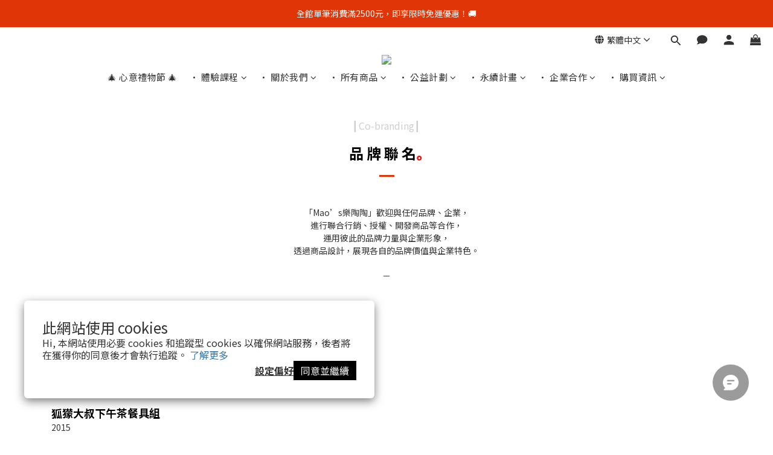

--- FILE ---
content_type: text/html; charset=utf-8
request_url: https://www.maostudio2010.com/pages/project-co-branding-ojisan
body_size: 79842
content:
<!DOCTYPE html>
<html lang="zh-hant"><head>  <!-- prefetch dns -->
<meta http-equiv="x-dns-prefetch-control" content="on">
<link rel="dns-prefetch" href="https://cdn.shoplineapp.com">
<link rel="preconnect" href="https://cdn.shoplineapp.com" crossorigin>
<link rel="dns-prefetch" href="https://shoplineimg.com">
<link rel="preconnect" href="https://shoplineimg.com">
<link rel="dns-prefetch" href="https://shoplineimg.com">
<link rel="preconnect" href="https://shoplineimg.com" title="image-service-origin">

  <link rel="preload" href="https://cdn.shoplineapp.com/s/javascripts/currencies.js" as="script">





<!-- Wrap what we need here -->


<!-- SEO -->
      <title>狐獴大叔 x Mao&#39;s 樂陶陶 - Mao&#39;s 樂陶陶</title>

  <meta name="description" content="「Mao&amp;#39;s樂陶陶」與「狐獴大叔 MEERKAT OJISAN」聯名推出「狐獴大叔下午茶餐具組」，商品內容物有小碗２入一組、餐盤１入共２款，與狐獴大叔來個紓壓的下午茶吧！">

    <meta name="keywords" content="Mao’s樂陶陶,狐獴大叔,餐具">


<!-- Meta -->
  
    <meta property="og:title" content="狐獴大叔 x Mao&#39;s 樂陶陶 - Mao&#39;s 樂陶陶"/>
    <meta property="og:url" content="https://www.maostudio2010.com/pages/project-co-branding-ojisan"/>
    <link rel="canonical" href="https://www.maostudio2010.com/pages/project-co-branding-ojisan" />


    <meta property="og:image" content="https://img.shoplineapp.com/media/image_clips/5e56202c08906b00180437bc/original.png?1582702635"/>

  <meta property="og:description" content="「Mao&amp;#39;s樂陶陶」與「狐獴大叔 MEERKAT OJISAN」聯名推出「狐獴大叔下午茶餐具組」，商品內容物有小碗２入一組、餐盤１入共２款，與狐獴大叔來個紓壓的下午茶吧！">

  





<!-- locale meta -->


  <meta name="viewport" content="width=device-width, initial-scale=1.0, viewport-fit=cover">
<meta name="mobile-web-app-capable" content="yes">
<meta name="format-detection" content="telephone=no" />
<meta name="google" value="notranslate">

<!-- Shop icon -->
  <link rel="shortcut icon" type="image/png" href="https://img.shoplineapp.com/media/image_clips/60c9b990cf29f1003b7184af/original.png?1623832976">




<!--- Site Ownership Data -->
<!--- Site Ownership Data End-->

<!-- Styles -->


        <link rel="stylesheet" media="all" href="https://cdn.shoplineapp.com/assets/lib/bootstrap-3.4.1-4ccbe929d8684c8cc83f72911d02f011655dbd6b146a879612fadcdfa86fa7c7.css" onload="" />

        <link rel="stylesheet" media="print" href="https://cdn.shoplineapp.com/assets/theme_vendor-6eb73ce39fd4a86f966b1ab21edecb479a1d22cae142252ad701407277a4d3be.css" onload="this.media='all'" />


        <link rel="stylesheet" media="print" href="https://cdn.shoplineapp.com/assets/shop-089f417f9fe436afeb211ddaa365a839a8ef409de0c5238f8b6e5d24d46cc769.css" onload="this.media=&quot;all&quot;" />

            <link rel="stylesheet" media="all" href="https://cdn.shoplineapp.com/assets/v2_themes/ultra_chic/section-instagram-eb51325fa032963584b51de30f89bd8ff30fbe11a57cc001c7ac27e98c69f954.css" onload="" />


    






  <link rel="stylesheet" media="all" href="https://cdn.shoplineapp.com/packs/css/intl_tel_input-0d9daf73.chunk.css" />








<script type="text/javascript">
  window.mainConfig = JSON.parse('{\"sessionId\":\"NjAzZGM5MDZlYWJhNGM3MjY4NzU3NjBjMDk3NWU2M2M=\\n\",\"merchantId\":\"5e533ffa65b7fe000a2e199a\",\"appCoreHost\":\"shoplineapp.com\",\"assetHost\":\"https://cdn.shoplineapp.com/packs/\",\"apiBaseUrl\":\"http://shoplineapp.com\",\"eventTrackApi\":\"https://events.shoplytics.com/api\",\"frontCommonsApi\":\"https://front-commons.shoplineapp.com/api\",\"appendToUrl\":\"\",\"env\":\"production\",\"merchantData\":{\"_id\":\"5e533ffa65b7fe000a2e199a\",\"addon_limit_enabled\":false,\"base_country_code\":\"TW\",\"base_currency\":{\"id\":\"twd\",\"iso_code\":\"TWD\",\"alternate_symbol\":\"NT$\",\"name\":\"New Taiwan Dollar\",\"symbol_first\":true,\"subunit_to_unit\":1},\"base_currency_code\":\"TWD\",\"beta_feature_keys\":[],\"brand_home_url\":\"https://www.maostudio2010.com\",\"checkout_setting\":{\"enable_membership_autocheck\":true,\"enable_subscription_autocheck\":true,\"enforce_user_login_on_checkout\":false,\"enabled_abandoned_cart_notification\":true,\"enable_sc_fast_checkout\":false,\"multi_checkout\":{\"enabled\":false}},\"current_plan_key\":\"basket\",\"current_theme_key\":\"ultra_chic\",\"delivery_option_count\":9,\"enabled_stock_reminder\":false,\"handle\":\"potterymaoco773\",\"identifier\":\"\",\"instagram_access_token\":\"\",\"instagram_id\":\"\",\"invoice_activation\":\"inactive\",\"is_image_service_enabled\":true,\"mobile_logo_media_url\":\"https://img.shoplineapp.com/media/image_clips/5e5620319bec4f0027e0030b/original.png?1582702641\",\"name\":\"Mao\'s 樂陶陶\",\"order_setting\":{\"invoice_activation\":\"inactive\",\"short_message_activation\":\"inactive\",\"stock_reminder_activation\":\"false\",\"default_out_of_stock_reminder\":true,\"auto_cancel_expired_orders\":true,\"auto_revert_credit\":true,\"enabled_order_auth_expiry\":false,\"enforce_user_login_on_checkout\":true,\"enabled_abandoned_cart_notification\":false,\"enable_order_split_einvoice_reissue\":false,\"no_duplicate_uniform_invoice\":false,\"checkout_without_email\":false,\"hourly_auto_invoice\":false,\"enabled_location_id\":false,\"enabled_sf_hidden_product_name\":false,\"slp_auto_refund\":false,\"customer_return_order\":{\"enabled\":false,\"available_return_days\":\"7\"},\"customer_cancel_order\":{\"enabled\":true,\"auto_revert_credit\":true},\"custom_fields\":[{\"type\":\"text\",\"label\":\"購買用途\",\"required\":\"true\",\"display_type\":\"dropdown\",\"dropdown_options\":[{\"zh-hant\":\"自用\"},{\"zh-hant\":\"送禮\"},{\"zh-hant\":\"海外送禮（需加強包裝）\"}],\"name_translations\":{\"zh-hant\":\"購買用途\"},\"hint_translations\":{\"zh-hant\":\"請問購買本次商品是為了送禮還是自用？\"},\"field_id\":\"672c71499711ab000da6249e\"},{\"type\":\"text\",\"label\":\"發票載具\",\"required\":\"true\",\"display_type\":\"dropdown\",\"dropdown_options\":[{\"zh-hant\":\"我要直接寄送給親友，包裹內不要附紙本發票。\"},{\"zh-hant\":\"我要「紙本發票」，請附在包裹內。\"},{\"zh-hant\":\"我要存入「發票載具」。（請於訂單備註留言「手機條碼載具號碼」）\"},{\"zh-hant\":\"我要「公司發票」。（請於訂單備註留言「統編號碼」，如需另外郵寄請留地址、姓名、電話）\"},{\"zh-hant\":\"我要「捐贈發票」。（請於訂單備註留言「發票捐贈碼」，如不指定即捐贈家扶基金會「8585」）\"}],\"name_translations\":{\"zh-hant\":\"發票載具\"},\"hint_translations\":{\"zh-hant\":\"請選擇您的發票索取方式\"},\"field_id\":\"672c71499711ab000da6249f\"},{\"type\":\"textarea\",\"label\":\"•  註冊並登入會員進行結帳，即享會員禮遇優惠！\\n•  本店支援 line pay 付款，歡迎使用 line pay 進行結帳！\",\"display_type\":\"text_field\",\"name_translations\":{\"zh-hant\":\"•  註冊並登入會員進行結帳，即享會員禮遇優惠！\\n•  本店支援 LINE Pay 付款，歡迎使用 LINE Pay 進行結帳！\"}}],\"invoice\":{\"tax_id\":\"\"},\"line_messenging\":{\"status\":\"active\"},\"facebook_messenging\":{\"status\":\"deactivated\"},\"status_update_sms\":{\"status\":\"deactivated\"},\"private_info_handle\":{\"enabled\":false,\"custom_fields_enabled\":false}},\"payment_method_count\":7,\"product_setting\":{\"enabled_product_review\":true,\"variation_display\":\"dropdown\",\"price_range_enabled\":true,\"enabled_pos_product_customized_price\":false,\"enabled_pos_product_price_tier\":false,\"preorder_add_to_cart_button_display\":\"depend_on_stock\",\"pos_product_channel_price_status\":\"on\",\"enabled_pos_pinned_product\":true,\"show_max_discount_rate\":{\"enabled\":false,\"display_type\":\"percent\"}},\"promotion_setting\":{\"one_coupon_limit_enabled\":false,\"show_promotion_reminder\":true,\"show_coupon\":true,\"multi_order_discount_strategy\":\"order_or_tier_promotion\"},\"rollout_keys\":[\"2FA_google_authenticator\",\"3_layer_category\",\"3_layer_navigation\",\"3_layer_variation\",\"711_CB_13countries\",\"711_CB_pickup_TH\",\"711_c2b_report_v2\",\"711_cross_delivery\",\"AdminCancelRecurringSubscription_V1\",\"BasketSynchronizedToITC_V1\",\"MC_WA_Template_Management\",\"MC_manual_order\",\"MO_Apply_Coupon_Code\",\"StaffCanBeDeleted_V1\",\"SummaryStatement_V1\",\"UTM_export\",\"UTM_register\",\"abandoned_cart_notification\",\"add_system_fontstyle\",\"add_to_cart_revamp\",\"addon_products_limit_10\",\"addon_products_limit_unlimited\",\"addon_quantity\",\"address_format_batch2\",\"address_format_jp\",\"address_format_my\",\"address_format_us\",\"address_format_vn\",\"admin_app_extension\",\"admin_clientele_profile\",\"admin_custom_domain\",\"admin_image_service\",\"admin_logistic_bank_account\",\"admin_manual_order\",\"admin_realtime\",\"admin_vietnam_dong\",\"admin_whitelist_ip\",\"adminapp_order_form\",\"adminapp_wa_contacts_list\",\"ads_system_new_tab\",\"adyen_my_sc\",\"affiliate_by_product\",\"affiliate_dashboard\",\"affiliate_kol_report\",\"affiliate_kol_report_appstore\",\"alipay_hk_sc\",\"amazon_product_review\",\"android_pos_agent_clockin_n_out\",\"android_pos_purchase_order_partial_in_storage\",\"android_pos_save_send_receipt\",\"android_pos_v2_force_upgrade_version_1-50-0_date_2025-08-30\",\"app_categories_filtering\",\"app_multiplan\",\"app_subscription_prorated_billing\",\"apply_multi_order_discount\",\"apps_store\",\"apps_store_blog\",\"apps_store_fb_comment\",\"apps_store_wishlist\",\"appstore_free_trial\",\"archive_order_data\",\"archive_order_ui\",\"assign_products_to_category\",\"auth_flow_revamp\",\"auto_credit\",\"auto_credit_notify\",\"auto_credit_percentage\",\"auto_credit_recurring\",\"auto_reply_comment\",\"auto_reply_fb\",\"auto_save_sf_plus_address\",\"availability_buy_online_pickup_instore\",\"availability_preview_buy_online_pickup_instore\",\"back_in_stock_appstore\",\"back_in_stock_notify\",\"basket_comparising_link_CNY\",\"basket_comparising_link_HKD\",\"basket_comparising_link_TWD\",\"basket_invoice_field\",\"basket_pricing_page_cny\",\"basket_pricing_page_hkd\",\"basket_pricing_page_myr\",\"basket_pricing_page_sgd\",\"basket_pricing_page_thb\",\"basket_pricing_page_twd\",\"basket_pricing_page_usd\",\"basket_pricing_page_vnd\",\"basket_subscription_coupon\",\"basket_subscription_email\",\"bianco_setting\",\"bidding_select_product\",\"bing_ads\",\"birthday_format_v2\",\"block_gtm_for_lighthouse\",\"blog\",\"blog_app\",\"blog_revamp_admin\",\"blog_revamp_admin_category\",\"blog_revamp_doublewrite\",\"blog_revamp_related_products\",\"blog_revamp_shop_category\",\"blog_revamp_singleread\",\"breadcrumb\",\"broadcast_addfilter\",\"broadcast_advanced_filters\",\"broadcast_analytics\",\"broadcast_center\",\"broadcast_clone\",\"broadcast_email_html\",\"broadcast_facebook_template\",\"broadcast_line_template\",\"broadcast_preset_time\",\"broadcast_to_unsubscribers_sms\",\"broadcast_unsubscribe_email\",\"bulk_action_customer\",\"bulk_action_product\",\"bulk_assign_point\",\"bulk_import_multi_lang\",\"bulk_payment_delivery_setting\",\"bulk_printing_labels_711C2C\",\"bulk_update_dynamic_fields\",\"bulk_update_job\",\"bulk_update_new_fields\",\"bulk_update_tag\",\"bulk_update_tag_enhancement\",\"bundle_add_type\",\"bundle_group\",\"bundle_page\",\"bundle_pricing\",\"bundle_promotion_apply_enhancement\",\"bundle_stackable\",\"buy_at_amazon\",\"buy_button\",\"buy_now_button\",\"buyandget_promotion\",\"callback_service\",\"cancel_order_by_customer\",\"cancel_order_by_customer_v2\",\"cart_addon\",\"cart_addon_condition\",\"cart_addon_limit\",\"cart_uuid\",\"category_banner_multiple\",\"category_limit_unlimited\",\"category_sorting\",\"channel_amazon\",\"channel_fb\",\"channel_integration\",\"channel_line\",\"charge_shipping_fee_by_product_qty\",\"chat_widget\",\"chat_widget_facebook\",\"chat_widget_ig\",\"chat_widget_line\",\"chat_widget_livechat\",\"chat_widget_whatsapp\",\"chatbot_card_carousel\",\"chatbot_card_template\",\"chatbot_image_widget\",\"chatbot_keywords_matching\",\"chatbot_welcome_template\",\"checkout_membercheckbox_toggle\",\"checkout_setting\",\"cn_pricing_page_2019\",\"combine_orders_app\",\"comment_list_export\",\"component_h1_tag\",\"connect_new_facebookpage\",\"consolidated_billing\",\"cookie_consent\",\"country_code\",\"coupon_notification\",\"coupon_v2\",\"create_staff_revamp\",\"credit_amount_condition_hidden\",\"credit_campaign\",\"credit_condition_5_tier_ec\",\"credit_installment_payment_fee_hidden\",\"credit_point_report\",\"credit_point_triggerpoint\",\"crm_email_custom\",\"crm_notify_preview\",\"crm_sms_custom\",\"crm_sms_notify\",\"cross_shop_tracker\",\"custom_css\",\"custom_home_delivery_tw\",\"custom_notify\",\"custom_order_export\",\"customer_advanced_filter\",\"customer_coupon\",\"customer_custom_field_limit_5\",\"customer_data_secure\",\"customer_edit\",\"customer_export_v2\",\"customer_group\",\"customer_group_analysis\",\"customer_group_broadcast\",\"customer_group_filter_p2\",\"customer_group_filter_p3\",\"customer_group_regenerate\",\"customer_group_sendcoupon\",\"customer_group_smartrfm_filter\",\"customer_import_50000_failure_report\",\"customer_import_v2\",\"customer_import_v3\",\"customer_list\",\"customer_new_report\",\"customer_referral\",\"customer_referral_notify\",\"customer_search_match\",\"customer_tag\",\"dashboard_v2\",\"dashboard_v2_revamp\",\"date_picker_v2\",\"deep_link_support_linepay\",\"deep_link_support_payme\",\"deep_search\",\"default_theme_ultrachic\",\"delivery_time\",\"delivery_time_with_quantity\",\"design_submenu\",\"dev_center_app_store\",\"disable_footer_brand\",\"disable_old_upgrade_reminder\",\"domain_applicable\",\"doris_bien_setting\",\"dusk_setting\",\"ec_order_unlimit\",\"ecpay_expirydate\",\"ecpay_payment_gateway\",\"einvoice_bulk_update\",\"einvoice_edit\",\"einvoice_list_by_day\",\"einvoice_newlogic\",\"email_credit_expire_notify\",\"email_custom\",\"email_member_forget_password_notify\",\"email_member_register_notify\",\"email_order_notify\",\"email_verification\",\"enable_body_script\",\"enable_calculate_api_promotion_apply\",\"enable_calculate_api_promotion_filter\",\"enable_cart_api\",\"enable_cart_service\",\"enable_corejs_splitting\",\"enable_lazysizes_image_tag\",\"enable_new_css_bundle\",\"enable_order_status_callback_revamp_for_promotion\",\"enable_order_status_callback_revamp_for_storefront\",\"enable_promotion_usage_record\",\"enable_shopjs_splitting\",\"enhanced_catalog_feed\",\"exclude_product\",\"exclude_product_v2\",\"execute_shipment_permission\",\"export_inventory_report_v2\",\"express_cart\",\"express_checkout_pages\",\"extend_reminder\",\"external_redeem_coupon\",\"facebook_ads\",\"facebook_dia\",\"facebook_line_promotion_notify\",\"facebook_login\",\"facebook_messenger_subscription\",\"facebook_notify\",\"facebook_pixel_manager\",\"fb_1on1_chat\",\"fb_broadcast\",\"fb_broadcast_sc\",\"fb_broadcast_sc_p2\",\"fb_comment_app\",\"fb_entrance_optimization\",\"fb_feed_unlimit\",\"fb_group\",\"fb_menu\",\"fb_messenger_onetime_notification\",\"fb_multi_category_feed\",\"fb_offline_conversions_api\",\"fb_pixel_matching\",\"fb_pixel_v2\",\"fb_post_management\",\"fb_product_set\",\"fb_quick_signup_link\",\"fb_shop_now_button\",\"fb_ssapi\",\"fb_sub_button\",\"fb_welcome_msg\",\"fbe_oe\",\"fbe_shop\",\"fbe_v2\",\"fbe_v2_edit\",\"feature_alttag_phase1\",\"feature_alttag_phase2\",\"flash_price_campaign\",\"fm_order_receipt\",\"fmt_c2c_newlabel\",\"fmt_revision\",\"footer_brand\",\"footer_builder\",\"footer_builder_new\",\"form_builder\",\"form_builder_access\",\"form_builder_user_management\",\"form_builder_v2_elements\",\"form_builder_v2_receiver\",\"form_builder_v2_report\",\"get_coupon\",\"get_promotions_by_cart\",\"gift_promotion_condition\",\"gifts_limit_10\",\"gifts_limit_unlimited\",\"gmv_revamp\",\"godaddy\",\"google_ads_api\",\"google_ads_manager\",\"google_analytics_4\",\"google_analytics_manager\",\"google_content_api\",\"google_dynamic_remarketing_tag\",\"google_enhanced_conversions\",\"google_preorder_feed\",\"google_product_category_3rdlayer\",\"google_recaptcha\",\"google_remarketing_manager\",\"google_signup_login\",\"google_tag_manager\",\"gp_tw_sc\",\"group_url_bind_post_live\",\"h2_tag_phase1\",\"hct_logistics_bills_report\",\"hidden_product\",\"hidden_product_p2\",\"hide_credit_point_record_balance\",\"hk_pricing_page_2019\",\"hkd_pricing_page_disabled_2020\",\"ig_browser_notify\",\"ig_live\",\"ig_login_entrance\",\"ig_new_api\",\"image_gallery\",\"image_gallery_p2\",\"image_host_by_region\",\"image_limit_100000\",\"image_limit_30000\",\"image_widget_mobile\",\"inbox_manual_order\",\"inbox_send_cartlink\",\"increase_variation_limit\",\"instagram_create_post\",\"instagram_post_sales\",\"instant_order_form\",\"integrated_label_711\",\"integrated_sfexpress\",\"integration_one\",\"inventory_change_reason\",\"inventory_search_v2\",\"job_api_products_export\",\"job_api_user_export\",\"job_product_import\",\"jquery_v3\",\"kingsman_v2_setting\",\"line_1on1_chat\",\"line_abandon_notification\",\"line_ads_tag\",\"line_broadcast\",\"line_ec\",\"line_in_chat_shopping\",\"line_live\",\"line_login\",\"line_login_mobile\",\"line_point_cpa_tag\",\"line_shopping_new_fields\",\"line_signup\",\"live_after_keyword\",\"live_ai_tag_comments\",\"live_announce_bids\",\"live_announce_buyer\",\"live_bidding\",\"live_broadcast_v2\",\"live_bulk_checkoutlink\",\"live_bulk_edit\",\"live_checkout_notification\",\"live_checkout_notification_all\",\"live_checkout_notification_message\",\"live_comment_discount\",\"live_comment_robot\",\"live_create_product_v2\",\"live_crosspost\",\"live_dashboard_product\",\"live_event_discount\",\"live_exclusive_price\",\"live_fb_group\",\"live_fhd_video\",\"live_general_settings\",\"live_group_event\",\"live_host_panel\",\"live_ig_messenger_broadcast\",\"live_ig_product_recommend\",\"live_im_switch\",\"live_keyword_switch\",\"live_line_broadcast\",\"live_line_management\",\"live_line_multidisplay\",\"live_luckydraw_enhancement\",\"live_messenger_broadcast\",\"live_order_block\",\"live_print_advanced\",\"live_product_recommend\",\"live_shopline_announcement\",\"live_shopline_beauty_filter\",\"live_shopline_keyword\",\"live_shopline_product_card\",\"live_shopline_view\",\"live_shopline_view_marquee\",\"live_show_storefront_facebook\",\"live_show_storefront_shopline\",\"live_stream_settings\",\"lock_cart_sc_product\",\"logistic_bill_v2_711_b2c\",\"logistic_bill_v2_711_c2c\",\"logo_favicon\",\"luckydraw_products\",\"luckydraw_qualification\",\"manual_activation\",\"manual_order\",\"manual_order_7-11\",\"manual_order_ec_to_sc\",\"manually_bind_post\",\"marketing_affiliate\",\"marketing_affiliate_p2\",\"mc-history-instant\",\"mc_711crossborder\",\"mc_ad_tag\",\"mc_assign_message\",\"mc_auto_bind_member\",\"mc_autoreply_cotent\",\"mc_autoreply_question\",\"mc_autoreply_trigger\",\"mc_broadcast\",\"mc_broadcast_v2\",\"mc_bulk_read\",\"mc_chatbot_template\",\"mc_delete_message\",\"mc_edit_cart\",\"mc_history_instant\",\"mc_history_post\",\"mc_im\",\"mc_inbox_autoreply\",\"mc_input_status\",\"mc_instant_notifications\",\"mc_invoicetitle_optional\",\"mc_keyword_autotagging\",\"mc_line_broadcast\",\"mc_line_broadcast_all_friends\",\"mc_line_cart\",\"mc_logistics_hct\",\"mc_logistics_tcat\",\"mc_manage_blacklist\",\"mc_mark_todo\",\"mc_new_menu\",\"mc_phone_tag\",\"mc_reminder_unpaid\",\"mc_reply_pic\",\"mc_setting_message\",\"mc_setting_orderform\",\"mc_shop_message_refactor\",\"mc_smart_advice\",\"mc_sort_waitingtime\",\"mc_sort_waitingtime_new\",\"mc_tw_invoice\",\"media_gcp_upload\",\"member_center_profile_revamp\",\"member_import_notify\",\"member_info_reward\",\"member_info_reward_subscription\",\"member_password_setup_notify\",\"member_points\",\"member_points_notify\",\"member_price\",\"membership_tier_double_write\",\"membership_tier_notify\",\"membership_tiers\",\"memebr_center_point_credit_revamp\",\"menu_limit_100\",\"menu_limit_unlimited\",\"merchant_automatic_payment_setting\",\"message_center_v3\",\"message_revamp\",\"mo_remove_discount\",\"mobile_and_email_signup\",\"mobile_signup_p2\",\"modularize_address_format\",\"molpay_credit_card\",\"multi_lang\",\"multicurrency\",\"my_pricing_page_2019\",\"myapp_reauth_alert\",\"myr_pricing_page_disabled_2020\",\"new_app_subscription\",\"new_layout_for_mobile_and_pc\",\"new_onboarding_flow\",\"new_return_management\",\"new_settings_apply_all_promotion\",\"new_signup_flow\",\"new_sinopac_3d\",\"notification_custom_sending_time\",\"npb_theme_philia\",\"npb_widget_font_size_color\",\"ob_revamp\",\"ob_sgstripe\",\"ob_twecpay\",\"oceanpay\",\"old_fbe_removal\",\"onboarding_basketplan\",\"onboarding_handle\",\"one_new_filter\",\"one_page_store\",\"one_page_store_1000\",\"one_page_store_checkout\",\"one_page_store_clone\",\"one_page_store_product_set\",\"online_credit_redemption_toggle\",\"online_store_design\",\"online_store_design_setup_guide_basketplan\",\"open_api_management\",\"order_add_to_cart\",\"order_archive_calculation_revamp_crm_amount\",\"order_archive_calculation_revamp_crm_member\",\"order_archive_product_testing\",\"order_archive_testing\",\"order_archive_testing_crm\",\"order_archive_testing_order_details\",\"order_archive_testing_return_order\",\"order_confirmation_slip_upload\",\"order_custom_field_limit_5\",\"order_custom_notify\",\"order_discount_stackable\",\"order_export_366day\",\"order_export_v2\",\"order_filter_shipped_date\",\"order_new_source\",\"order_promotion_split\",\"order_search_custom_field\",\"order_search_sku\",\"order_select_across_pages\",\"order_sms_notify\",\"order_split\",\"order_status_non_automation\",\"order_status_tag_color\",\"order_tag\",\"orderemail_new_logic\",\"other_custom_notify\",\"out_of_stock_order\",\"page_builder_revamp\",\"page_builder_revamp_theme_setting\",\"page_builder_revamp_theme_setting_initialized\",\"page_builder_section_cache_enabled\",\"page_builder_widget_accordion\",\"page_builder_widget_blog\",\"page_builder_widget_category\",\"page_builder_widget_collage\",\"page_builder_widget_countdown\",\"page_builder_widget_custom_liquid\",\"page_builder_widget_instagram\",\"page_builder_widget_product_text\",\"page_builder_widget_subscription\",\"page_builder_widget_video\",\"page_limit_unlimited\",\"page_view_cache\",\"pakpobox\",\"partial_free_shipping\",\"payme\",\"payment_condition\",\"payment_fee_config\",\"payment_image\",\"payment_slip_notify\",\"paypal_upgrade\",\"pdp_image_lightbox\",\"pdp_image_lightbox_icon\",\"pending_subscription\",\"philia_setting\",\"pickup_remember_store\",\"plp_label_wording\",\"plp_product_seourl\",\"plp_variation_selector\",\"plp_wishlist\",\"point_campaign\",\"point_redeem_to_cash\",\"pos_only_product_settings\",\"pos_retail_store_price\",\"pos_setup_guide_basketplan\",\"post_cancel_connect\",\"post_commerce_stack_comment\",\"post_fanpage_luckydraw\",\"post_fb_group\",\"post_general_setting\",\"post_lock_pd\",\"post_sales_dashboard\",\"postsale_auto_reply\",\"postsale_create_post\",\"postsale_ig_auto_reply\",\"postsales_connect_multiple_posts\",\"preorder_limit\",\"preset_publish\",\"product_available_time\",\"product_cost_permission\",\"product_feed_info\",\"product_feed_manager_availability\",\"product_feed_revamp\",\"product_index_v2\",\"product_info\",\"product_limit_1000\",\"product_limit_unlimited\",\"product_log_v2\",\"product_page_limit_10\",\"product_quantity_update\",\"product_recommendation_abtesting\",\"product_revamp_doublewrite\",\"product_revamp_singleread\",\"product_review_import\",\"product_review_import_installable\",\"product_review_plp\",\"product_review_reward\",\"product_review_reward_conditions\",\"product_search\",\"product_set_revamp\",\"product_set_v2_enhancement\",\"product_summary\",\"promotion_blacklist\",\"promotion_filter_by_date\",\"promotion_first_purchase\",\"promotion_hour\",\"promotion_limit_10\",\"promotion_limit_100\",\"promotion_limit_unlimited\",\"promotion_minitem\",\"promotion_page\",\"promotion_page_reminder\",\"promotion_page_seo_button\",\"promotion_record_archive_test\",\"promotion_reminder\",\"purchase_limit_campaign\",\"quick_answer\",\"recaptcha_reset_pw\",\"redirect_301_settings\",\"rejected_bill_reminder\",\"remove_fblike_sc\",\"repay_cookie\",\"replace_janus_interface\",\"replace_lms_old_oa_interface\",\"reports\",\"revert_credit\",\"revert_credit_p2\",\"revert_credit_status\",\"sales_dashboard\",\"sangria_setting\",\"sc_advanced_keyword\",\"sc_ai_chat_analysis\",\"sc_ai_suggested_reply\",\"sc_alipay_standard\",\"sc_atm\",\"sc_auto_bind_member\",\"sc_autodetect_address\",\"sc_autodetect_paymentslip\",\"sc_autoreply_icebreaker\",\"sc_broadcast_permissions\",\"sc_clearcart\",\"sc_clearcart_all\",\"sc_comment_label\",\"sc_comment_list\",\"sc_conversations_statistics_sunset\",\"sc_download_adminapp\",\"sc_facebook_broadcast\",\"sc_facebook_live\",\"sc_fb_ig_subscription\",\"sc_gpt_chatsummary\",\"sc_gpt_content_generator\",\"sc_gpt_knowledge_base\",\"sc_group_pm_commentid\",\"sc_group_webhook\",\"sc_intercom\",\"sc_keywords\",\"sc_line_live_pl\",\"sc_list_search\",\"sc_live_line\",\"sc_lock_inventory\",\"sc_manual_order\",\"sc_mc_settings\",\"sc_mo_711emap\",\"sc_order_unlimit\",\"sc_outstock_msg\",\"sc_overall_statistics\",\"sc_overall_statistics_api_v3\",\"sc_overall_statistics_v2\",\"sc_pickup\",\"sc_post_feature\",\"sc_product_set\",\"sc_product_variation\",\"sc_sidebar\",\"sc_similar_question_replies\",\"sc_slp_subscription_promotion\",\"sc_standard\",\"sc_store_pickup\",\"sc_wa_contacts_list\",\"sc_wa_message_report\",\"sc_wa_permissions\",\"scheduled_home_page\",\"search_function_image_gallery\",\"security_center\",\"select_all_customer\",\"select_all_inventory\",\"send_coupon_notification\",\"session_expiration_period\",\"setup_guide_basketplan\",\"sfexpress_centre\",\"sfexpress_eflocker\",\"sfexpress_service\",\"sfexpress_store\",\"sg_onboarding_currency\",\"share_cart_link\",\"shop_builder_plp\",\"shop_category_filter\",\"shop_category_filter_bulk_action\",\"shop_product_search_rate_limit\",\"shop_related_recaptcha\",\"shop_template_advanced_setting\",\"shopback_cashback\",\"shopline_captcha\",\"shopline_email_captcha\",\"shopline_product_reviews\",\"shoplytics_benchmark\",\"shoplytics_broadcast_api_v3\",\"shoplytics_channel_store_permission\",\"shoplytics_credit_analysis\",\"shoplytics_customer_refactor_api_v3\",\"shoplytics_date_picker_v2\",\"shoplytics_event_realtime_refactor_api_v3\",\"shoplytics_events_api_v3\",\"shoplytics_export_flex\",\"shoplytics_homepage_v2\",\"shoplytics_invoices_api_v3\",\"shoplytics_lite\",\"shoplytics_membership_tier_growth\",\"shoplytics_orders_api_v3\",\"shoplytics_ordersales_v3\",\"shoplytics_payments_api_v3\",\"shoplytics_pro\",\"shoplytics_product_revamp_api_v3\",\"shoplytics_promotions_api_v3\",\"shoplytics_psa_multi_stores_export\",\"shoplytics_psa_sub_categories\",\"shoplytics_rfim_enhancement_v3\",\"shoplytics_session_metrics\",\"shoplytics_staff_api_v3\",\"shoplytics_to_hd\",\"shopping_session_enabled\",\"signin_register_revamp\",\"skya_setting\",\"sl_admin_inventory_count\",\"sl_admin_inventory_transfer\",\"sl_admin_purchase_order\",\"sl_admin_supplier\",\"sl_logistics_bulk_action\",\"sl_logistics_fmt_freeze\",\"sl_logistics_modularize\",\"sl_payment_alipay\",\"sl_payment_cc\",\"sl_payment_standard_v2\",\"sl_payment_type_check\",\"sl_payments_apple_pay\",\"sl_payments_cc_promo\",\"sl_payments_my_cc\",\"sl_payments_my_fpx\",\"sl_payments_sg_cc\",\"sl_payments_tw_cc\",\"sl_pos\",\"sl_pos_SHOPLINE_Payments_tw\",\"sl_pos_admin\",\"sl_pos_admin_cancel_order\",\"sl_pos_admin_delete_order\",\"sl_pos_admin_inventory_transfer\",\"sl_pos_admin_order_archive_testing\",\"sl_pos_admin_purchase_order\",\"sl_pos_admin_register_shift\",\"sl_pos_admin_staff\",\"sl_pos_agent_by_channel\",\"sl_pos_agent_clockin_n_out\",\"sl_pos_agent_performance\",\"sl_pos_android_A4_printer\",\"sl_pos_android_check_cart_items_with_local_db\",\"sl_pos_android_order_reduction\",\"sl_pos_android_receipt_enhancement\",\"sl_pos_app_order_archive_testing\",\"sl_pos_app_transaction_filter_enhance\",\"sl_pos_apps_store\",\"sl_pos_bugfender_log_reduction\",\"sl_pos_bulk_import_purchase_order\",\"sl_pos_bulk_import_update_enhancement\",\"sl_pos_check_duplicate_create_order\",\"sl_pos_claim_coupon\",\"sl_pos_convert_order_to_cart_by_snapshot\",\"sl_pos_credit_redeem\",\"sl_pos_customerID_duplicate_check\",\"sl_pos_customer_info_enhancement\",\"sl_pos_customer_product_preference\",\"sl_pos_customized_price\",\"sl_pos_disable_touchid_unlock\",\"sl_pos_discount\",\"sl_pos_einvoice_alert\",\"sl_pos_einvoice_refactor\",\"sl_pos_feature_permission\",\"sl_pos_force_upgrade_1-109-0\",\"sl_pos_force_upgrade_1-110-1\",\"sl_pos_free_gifts_promotion\",\"sl_pos_from_Swift_to_OC\",\"sl_pos_iOS_A4_printer\",\"sl_pos_iOS_app_transaction_filter_enhance\",\"sl_pos_iOS_cashier_revamp_cart\",\"sl_pos_iOS_cashier_revamp_product_list\",\"sl_pos_iPadOS_version_upgrade_remind_16_0_0\",\"sl_pos_initiate_couchbase\",\"sl_pos_inventory_count\",\"sl_pos_inventory_count_difference_reason\",\"sl_pos_inventory_count_for_selected_products\",\"sl_pos_inventory_feature_module\",\"sl_pos_inventory_transfer_insert_enhancement\",\"sl_pos_inventory_transfer_request\",\"sl_pos_invoice_carrier_scan\",\"sl_pos_invoice_product_name_filter\",\"sl_pos_invoice_swiftUI_revamp\",\"sl_pos_invoice_toast_show\",\"sl_pos_ios_receipt_info_enhancement\",\"sl_pos_ios_small_label_enhancement\",\"sl_pos_ios_version_upgrade_remind\",\"sl_pos_itc\",\"sl_pos_logo_terms_and_condition\",\"sl_pos_member_points\",\"sl_pos_member_price\",\"sl_pos_multiple_payments\",\"sl_pos_new_report_customer_analysis\",\"sl_pos_new_report_daily_payment_methods\",\"sl_pos_new_report_overview\",\"sl_pos_new_report_product_preorder\",\"sl_pos_new_report_transaction_detail\",\"sl_pos_no_minimum_age\",\"sl_pos_one_einvoice_setting\",\"sl_pos_order_reduction\",\"sl_pos_order_refactor_admin\",\"sl_pos_order_upload_using_pos_service\",\"sl_pos_partial_return\",\"sl_pos_password_setting_refactor\",\"sl_pos_payment\",\"sl_pos_payment_method_picture\",\"sl_pos_payment_method_prioritized_and_hidden\",\"sl_pos_payoff_preorder\",\"sl_pos_pin_products\",\"sl_pos_price_by_channel\",\"sl_pos_product_add_to_cart_refactor\",\"sl_pos_product_set\",\"sl_pos_product_variation_ui\",\"sl_pos_promotion\",\"sl_pos_promotion_by_channel\",\"sl_pos_purchase_order_onlinestore\",\"sl_pos_purchase_order_partial_in_storage\",\"sl_pos_receipt_enhancement\",\"sl_pos_receipt_information\",\"sl_pos_receipt_preorder_return_enhancement\",\"sl_pos_receipt_setting_by_channel\",\"sl_pos_receipt_swiftUI_revamp\",\"sl_pos_register_shift\",\"sl_pos_report_shoplytics_psi\",\"sl_pos_revert_credit\",\"sl_pos_save_send_receipt\",\"sl_pos_shopline_payment_invoice_new_flow\",\"sl_pos_show_coupon\",\"sl_pos_stock_refactor\",\"sl_pos_supplier_refactor\",\"sl_pos_terminal_bills\",\"sl_pos_terminal_settlement\",\"sl_pos_terminal_tw\",\"sl_pos_toast_revamp\",\"sl_pos_transaction_conflict\",\"sl_pos_transaction_view_admin\",\"sl_pos_transfer_onlinestore\",\"sl_pos_user_permission\",\"sl_pos_variation_setting_refactor\",\"sl_purchase_order_search_create_enhancement\",\"slp_bank_promotion\",\"slp_product_subscription\",\"slp_remember_credit_card\",\"slp_swap\",\"smart_omo_appstore\",\"smart_omo_credits\",\"smart_omo_customer_tag_note\",\"smart_omo_express_cart\",\"smart_omo_points\",\"smart_omo_redeem_coupon\",\"smart_omo_send_coupon\",\"smart_omo_show_coupon\",\"smart_product_recommendation\",\"smart_product_recommendation_plus\",\"smart_product_recommendation_regular\",\"smart_recommended_related_products\",\"sms_broadcast\",\"sms_custom\",\"sms_with_shop_name\",\"social_channel_revamp\",\"social_channel_user\",\"social_name_in_order\",\"split_order_applied_creditpoint\",\"sso_lang_th\",\"sso_lang_vi\",\"staff_elasticsearch\",\"staff_limit_5\",\"staff_limit_unlimited\",\"staff_service_migration\",\"static_resource_host_by_region\",\"stop_slp_approvedemail\",\"store_crm_pwa\",\"store_pick_up\",\"store_referral_export_import\",\"store_referral_setting\",\"storefront_app_extension\",\"storefront_return\",\"stripe_3d_secure\",\"stripe_3ds_cny\",\"stripe_3ds_hkd\",\"stripe_3ds_myr\",\"stripe_3ds_sgd\",\"stripe_3ds_thb\",\"stripe_3ds_usd\",\"stripe_3ds_vnd\",\"stripe_google_pay\",\"stripe_payment_intents\",\"stripe_radar\",\"stripe_subscription_my_account\",\"structured_data\",\"studio_livestream\",\"sub_sgstripe\",\"subscription_config_edit\",\"subscription_config_edit_delivery_payment\",\"subscription_currency\",\"subscription_order_expire_notify\",\"subscription_order_notify\",\"subscription_product\",\"subscription_promotion\",\"tappay_3D_secure\",\"tappay_sdk_v2_3_2\",\"tappay_sdk_v3\",\"tax_inclusive_setting\",\"taxes_settings\",\"tcat_711pickup_sl_logisitics\",\"tcat_logistics_bills_report\",\"tcat_newlabel\",\"th_pricing_page_2020\",\"thb_pricing_page_disabled_2020\",\"theme_bianco\",\"theme_doris_bien\",\"theme_kingsman_v2\",\"theme_level_3\",\"theme_sangria\",\"theme_ultrachic\",\"tier_birthday_credit\",\"tier_member_points\",\"tier_member_price\",\"tier_reward_app_availability\",\"tier_reward_app_installation\",\"tier_reward_app_p2\",\"tier_reward_credit\",\"tnc-checkbox\",\"toggle_mobile_category\",\"tw_app_shopback_cashback\",\"tw_fm_sms\",\"tw_pricing_page_2019\",\"tw_stripe_subscription\",\"twd_pricing_page_disabled_2020\",\"uc_integration\",\"uc_v2_endpoints\",\"ultra_setting\",\"unified_admin\",\"use_ngram_for_order_search\",\"user_center_social_channel\",\"user_credits\",\"variant_image_selector\",\"variant_saleprice_cost_weight\",\"variation_label_swatches\",\"varm_setting\",\"vn_pricing_page_2020\",\"vnd_pricing_page_disabled_2020\",\"wa_broadcast_customer_group\",\"wa_system_template\",\"wa_template_custom_content\",\"whatsapp_accept_marketing\",\"whatsapp_catalog\",\"whatsapp_extension\",\"whatsapp_order_form\",\"whatsapp_orderstatus_toggle\",\"wishlist_app\",\"yahoo_dot\",\"youtube_live_shopping\",\"zotabox\",\"zotabox_installable\"],\"shop_default_home_url\":\"https://potterymaoco773.shoplineapp.com\",\"shop_status\":\"open\",\"show_sold_out\":false,\"sl_payment_merchant_id\":\"1443179835114534912\",\"supported_languages\":[\"en\",\"zh-hant\"],\"tags\":[\"life\"],\"time_zone\":\"Asia/Taipei\",\"updated_at\":\"2025-11-19T03:59:17.988Z\",\"user_setting\":{\"_id\":\"5e533ffa8d8886002a7c23a4\",\"created_at\":\"2020-02-24T03:16:10.956Z\",\"data\":{\"general_fields\":[{\"type\":\"gender\",\"options\":{\"order\":{\"include\":\"true\",\"required\":\"false\"},\"signup\":{\"include\":\"true\",\"required\":\"true\"},\"profile\":{\"include\":\"true\",\"required\":\"true\"}}},{\"type\":\"birthday\",\"options\":{\"order\":{\"include\":\"true\",\"required\":\"false\"},\"signup\":{\"include\":\"true\",\"required\":\"true\"},\"profile\":{\"include\":\"true\",\"required\":\"true\"}}}],\"minimum_age_limit\":\"13\",\"custom_fields\":[],\"signup_method\":\"email_and_mobile\",\"sms_verification\":{\"status\":\"true\",\"supported_countries\":[\"*\"]},\"facebook_login\":{\"status\":\"inactive\",\"app_id\":\"\"},\"google_login\":{\"status\":\"inactive\",\"client_id\":\"\",\"client_secret\":\"\"},\"enable_facebook_comment\":\"\",\"facebook_comment\":\"\",\"line_login\":{\"status\":\"active\"},\"recaptcha_signup\":{\"status\":\"false\",\"site_key\":\"781856833160-n1vjfu065vchg5tsl3mnrl181t8f6bgq.apps.googleusercontent.com\"},\"email_verification\":{\"status\":\"true\"},\"login_with_verification\":{\"status\":\"true\"},\"upgrade_reminder\":{\"status\":\"active\"},\"enable_member_point\":true,\"enable_user_credit\":true,\"birthday_format\":\"YYYY/MM/DD\",\"send_birthday_credit_period\":\"daily\",\"member_info_reward\":{\"enabled\":false,\"reward_on\":[],\"subscription_reward_on\":[],\"coupons\":{\"enabled\":false,\"promotion_ids\":[]}},\"enable_age_policy\":false,\"force_complete_info\":true},\"item_type\":\"\",\"key\":\"users\",\"name\":null,\"owner_id\":\"5e533ffa65b7fe000a2e199a\",\"owner_type\":\"Merchant\",\"publish_status\":\"published\",\"status\":\"active\",\"updated_at\":\"2025-03-18T07:13:49.278Z\",\"value\":null}},\"localeData\":{\"loadedLanguage\":{\"name\":\"繁體中文\",\"code\":\"zh-hant\"},\"supportedLocales\":[{\"name\":\"English\",\"code\":\"en\"},{\"name\":\"繁體中文\",\"code\":\"zh-hant\"}]},\"currentUser\":null,\"themeSettings\":{\"background\":\"ultra_chic_light\",\"primary-color\":\"e03507\",\"theme_color\":\"simple.black\",\"header_mode\":\"centered\",\"mobile_categories_removed\":false,\"categories_collapsed\":true,\"mobile_categories_collapsed\":true,\"image_fill\":false,\"hide_language_selector\":false,\"is_multicurrency_enabled\":false,\"show_promotions_on_product\":true,\"enabled_quick_cart\":false,\"opens_in_new_tab\":true,\"category_page\":\"24\",\"buy_now_button\":{\"enabled\":true,\"color\":\"e37f22\"},\"messages_enabled\":true,\"hide_languages\":\"\",\"page_background\":\"FFFFFF\",\"page_text\":\"333333\",\"page_text_link\":\"3493fb\",\"announcement_background\":\"e03507\",\"announcement_text\":\"FFFFFF\",\"header_background\":\"ffffff\",\"header_text\":\"333333\",\"header_icon\":\"333333\",\"primary_background\":\"e03507\",\"primary_text\":\"FFFFFF\",\"buy_now_background\":\"e37f22\",\"buy_now_text\":\"FFFFFF\",\"footer_background\":\"FFFFFF\",\"footer_text\":\"333333\",\"footer_icon\":\"333333\",\"copyright_background\":\"F7F7F7\",\"copyright_text\":\"999999\",\"font_title\":\"Noto Sans\",\"font_size_title\":\"1\",\"font_paragraph\":\"Noto Sans\",\"font_size_paragraph\":\"1\",\"plp_variation_selector\":{\"enabled\":true,\"show_variation\":1},\"variation_image_selector_enabled\":true,\"variation_image_selector_variation\":1,\"hide_share_buttons\":true,\"goto_top\":true,\"enable_gdpr_cookies_banner\":true,\"updated_with_new_page_builder\":true,\"plp_wishlist\":true},\"isMultiCurrencyEnabled\":false,\"features\":{\"plans\":{\"free\":{\"member_price\":false,\"cart_addon\":false,\"google_analytics_ecommerce\":false,\"membership\":false,\"shopline_logo\":true,\"user_credit\":{\"manaul\":false,\"auto\":false},\"variant_image_selector\":false},\"standard\":{\"member_price\":false,\"cart_addon\":false,\"google_analytics_ecommerce\":false,\"membership\":false,\"shopline_logo\":true,\"user_credit\":{\"manaul\":false,\"auto\":false},\"variant_image_selector\":false},\"starter\":{\"member_price\":false,\"cart_addon\":false,\"google_analytics_ecommerce\":false,\"membership\":false,\"shopline_logo\":true,\"user_credit\":{\"manaul\":false,\"auto\":false},\"variant_image_selector\":false},\"pro\":{\"member_price\":false,\"cart_addon\":false,\"google_analytics_ecommerce\":false,\"membership\":false,\"shopline_logo\":false,\"user_credit\":{\"manaul\":false,\"auto\":false},\"variant_image_selector\":false},\"business\":{\"member_price\":false,\"cart_addon\":false,\"google_analytics_ecommerce\":true,\"membership\":true,\"shopline_logo\":false,\"user_credit\":{\"manaul\":false,\"auto\":false},\"facebook_comments_plugin\":true,\"variant_image_selector\":false},\"basic\":{\"member_price\":false,\"cart_addon\":false,\"google_analytics_ecommerce\":false,\"membership\":false,\"shopline_logo\":false,\"user_credit\":{\"manaul\":false,\"auto\":false},\"variant_image_selector\":false},\"basic2018\":{\"member_price\":false,\"cart_addon\":false,\"google_analytics_ecommerce\":false,\"membership\":false,\"shopline_logo\":true,\"user_credit\":{\"manaul\":false,\"auto\":false},\"variant_image_selector\":false},\"sc\":{\"member_price\":false,\"cart_addon\":false,\"google_analytics_ecommerce\":true,\"membership\":false,\"shopline_logo\":true,\"user_credit\":{\"manaul\":false,\"auto\":false},\"facebook_comments_plugin\":true,\"facebook_chat_plugin\":true,\"variant_image_selector\":false},\"advanced\":{\"member_price\":false,\"cart_addon\":false,\"google_analytics_ecommerce\":true,\"membership\":false,\"shopline_logo\":false,\"user_credit\":{\"manaul\":false,\"auto\":false},\"facebook_comments_plugin\":true,\"facebook_chat_plugin\":true,\"variant_image_selector\":false},\"premium\":{\"member_price\":true,\"cart_addon\":true,\"google_analytics_ecommerce\":true,\"membership\":true,\"shopline_logo\":false,\"user_credit\":{\"manaul\":true,\"auto\":true},\"google_dynamic_remarketing\":true,\"facebook_comments_plugin\":true,\"facebook_chat_plugin\":true,\"wish_list\":true,\"facebook_messenger_subscription\":true,\"product_feed\":true,\"express_checkout\":true,\"variant_image_selector\":true},\"enterprise\":{\"member_price\":true,\"cart_addon\":true,\"google_analytics_ecommerce\":true,\"membership\":true,\"shopline_logo\":false,\"user_credit\":{\"manaul\":true,\"auto\":true},\"google_dynamic_remarketing\":true,\"facebook_comments_plugin\":true,\"facebook_chat_plugin\":true,\"wish_list\":true,\"facebook_messenger_subscription\":true,\"product_feed\":true,\"express_checkout\":true,\"variant_image_selector\":true},\"crossborder\":{\"member_price\":true,\"cart_addon\":true,\"google_analytics_ecommerce\":true,\"membership\":true,\"shopline_logo\":false,\"user_credit\":{\"manaul\":true,\"auto\":true},\"google_dynamic_remarketing\":true,\"facebook_comments_plugin\":true,\"facebook_chat_plugin\":true,\"wish_list\":true,\"facebook_messenger_subscription\":true,\"product_feed\":true,\"express_checkout\":true,\"variant_image_selector\":true},\"o2o\":{\"member_price\":true,\"cart_addon\":true,\"google_analytics_ecommerce\":true,\"membership\":true,\"shopline_logo\":false,\"user_credit\":{\"manaul\":true,\"auto\":true},\"google_dynamic_remarketing\":true,\"facebook_comments_plugin\":true,\"facebook_chat_plugin\":true,\"wish_list\":true,\"facebook_messenger_subscription\":true,\"product_feed\":true,\"express_checkout\":true,\"subscription_product\":true,\"variant_image_selector\":true}}},\"requestCountry\":\"US\",\"trackerEventData\":{},\"isRecaptchaEnabled\":false,\"isRecaptchaEnterprise\":true,\"recaptchaEnterpriseSiteKey\":\"6LeMcv0hAAAAADjAJkgZLpvEiuc6migO0KyLEadr\",\"recaptchaEnterpriseCheckboxSiteKey\":\"6LfQVEEoAAAAAAzllcvUxDYhfywH7-aY52nsJ2cK\",\"recaptchaSiteKey\":\"6LeMcv0hAAAAADjAJkgZLpvEiuc6migO0KyLEadr\",\"currencyData\":{\"supportedCurrencies\":[{\"name\":\"$ HKD\",\"symbol\":\"$\",\"iso_code\":\"hkd\"},{\"name\":\"P MOP\",\"symbol\":\"P\",\"iso_code\":\"mop\"},{\"name\":\"¥ CNY\",\"symbol\":\"¥\",\"iso_code\":\"cny\"},{\"name\":\"$ TWD\",\"symbol\":\"$\",\"iso_code\":\"twd\"},{\"name\":\"$ USD\",\"symbol\":\"$\",\"iso_code\":\"usd\"},{\"name\":\"$ SGD\",\"symbol\":\"$\",\"iso_code\":\"sgd\"},{\"name\":\"€ EUR\",\"symbol\":\"€\",\"iso_code\":\"eur\"},{\"name\":\"$ AUD\",\"symbol\":\"$\",\"iso_code\":\"aud\"},{\"name\":\"£ GBP\",\"symbol\":\"£\",\"iso_code\":\"gbp\"},{\"name\":\"₱ PHP\",\"symbol\":\"₱\",\"iso_code\":\"php\"},{\"name\":\"RM MYR\",\"symbol\":\"RM\",\"iso_code\":\"myr\"},{\"name\":\"฿ THB\",\"symbol\":\"฿\",\"iso_code\":\"thb\"},{\"name\":\"د.إ AED\",\"symbol\":\"د.إ\",\"iso_code\":\"aed\"},{\"name\":\"¥ JPY\",\"symbol\":\"¥\",\"iso_code\":\"jpy\"},{\"name\":\"$ BND\",\"symbol\":\"$\",\"iso_code\":\"bnd\"},{\"name\":\"₩ KRW\",\"symbol\":\"₩\",\"iso_code\":\"krw\"},{\"name\":\"Rp IDR\",\"symbol\":\"Rp\",\"iso_code\":\"idr\"},{\"name\":\"₫ VND\",\"symbol\":\"₫\",\"iso_code\":\"vnd\"},{\"name\":\"$ CAD\",\"symbol\":\"$\",\"iso_code\":\"cad\"}],\"requestCountryCurrencyCode\":\"TWD\"},\"previousUrl\":\"\",\"checkoutLandingPath\":\"/cart\",\"webpSupported\":true,\"pageType\":\"pages-show\",\"paypalCnClientId\":\"AYVtr8kMzEyRCw725vQM_-hheFyo1FuWeaup4KPSvU1gg44L-NG5e2PNcwGnMo2MLCzGRg4eVHJhuqBP\",\"efoxPayVersion\":\"1.0.60\",\"universalPaymentSDKUrl\":\"https://cdn.myshopline.com\",\"shoplinePaymentCashierSDKUrl\":\"https://cdn.myshopline.com/pay/paymentElement/1.7.1/index.js\",\"shoplinePaymentV2Env\":\"prod\",\"shoplinePaymentGatewayEnv\":\"prod\",\"currentPath\":\"/pages/project-co-branding-ojisan\",\"isExceedCartLimitation\":null,\"familyMartEnv\":\"prod\",\"familyMartConfig\":{\"cvsname\":\"familymart.shoplineapp.com\"},\"familyMartFrozenConfig\":{\"cvsname\":\"familymartfreeze.shoplineapp.com\",\"cvslink\":\"https://familymartfreeze.shoplineapp.com/familymart_freeze_callback\",\"emap\":\"https://ecmfme.map.com.tw/ReceiveOrderInfo.aspx\"},\"pageIdentifier\":\"advanced_page\",\"staticResourceHost\":\"https://static.shoplineapp.com/\",\"facebookAppId\":\"467428936681900\",\"facebookSdkVersion\":\"v2.7\",\"criteoAccountId\":null,\"criteoEmail\":null,\"shoplineCaptchaEnv\":\"prod\",\"shoplineCaptchaPublicKey\":\"MIGfMA0GCSqGSIb3DQEBAQUAA4GNADCBiQKBgQCUXpOVJR72RcVR8To9lTILfKJnfTp+f69D2azJDN5U9FqcZhdYfrBegVRKxuhkwdn1uu6Er9PWV4Tp8tRuHYnlU+U72NRpb0S3fmToXL3KMKw/4qu2B3EWtxeh/6GPh3leTvMteZpGRntMVmJCJdS8PY1CG0w6QzZZ5raGKXQc2QIDAQAB\",\"defaultBlockedSmsCountries\":\"PS,MG,KE,AO,KG,UG,AZ,ZW,TJ,NG,GT,DZ,BD,BY,AF,LK,MA,EH,MM,EG,LV,OM,LT,UA,RU,KZ,KH,LY,ML,MW,IR,EE\"}');
</script>


<script>
  function sriOnError (event) {
    if (window.Sentry) window.Sentry.captureException(event);

    var script = document.createElement('script');
    var srcDomain = new URL(this.src).origin;
    script.src = this.src.replace(srcDomain, '');
    if (this.defer) script.setAttribute("defer", "defer");
    document.getElementsByTagName('head')[0].insertBefore(script, null);
  }
</script>

<script>window.lazySizesConfig={},Object.assign(window.lazySizesConfig,{lazyClass:"sl-lazy",loadingClass:"sl-lazyloading",loadedClass:"sl-lazyloaded",preloadClass:"sl-lazypreload",errorClass:"sl-lazyerror",iframeLoadMode:"1",loadHidden:!1});</script>
<script>!function(e,t){var a=t(e,e.document,Date);e.lazySizes=a,"object"==typeof module&&module.exports&&(module.exports=a)}("undefined"!=typeof window?window:{},function(e,t,a){"use strict";var n,i;if(function(){var t,a={lazyClass:"lazyload",loadedClass:"lazyloaded",loadingClass:"lazyloading",preloadClass:"lazypreload",errorClass:"lazyerror",autosizesClass:"lazyautosizes",fastLoadedClass:"ls-is-cached",iframeLoadMode:0,srcAttr:"data-src",srcsetAttr:"data-srcset",sizesAttr:"data-sizes",minSize:40,customMedia:{},init:!0,expFactor:1.5,hFac:.8,loadMode:2,loadHidden:!0,ricTimeout:0,throttleDelay:125};for(t in i=e.lazySizesConfig||e.lazysizesConfig||{},a)t in i||(i[t]=a[t])}(),!t||!t.getElementsByClassName)return{init:function(){},cfg:i,noSupport:!0};var s,o,r,l,c,d,u,f,m,y,h,z,g,v,p,C,b,A,E,_,w,M,N,x,L,W,S,B,T,F,R,D,k,H,O,P,$,q,I,U,j,G,J,K,Q,V=t.documentElement,X=e.HTMLPictureElement,Y="addEventListener",Z="getAttribute",ee=e[Y].bind(e),te=e.setTimeout,ae=e.requestAnimationFrame||te,ne=e.requestIdleCallback,ie=/^picture$/i,se=["load","error","lazyincluded","_lazyloaded"],oe={},re=Array.prototype.forEach,le=function(e,t){return oe[t]||(oe[t]=new RegExp("(\\s|^)"+t+"(\\s|$)")),oe[t].test(e[Z]("class")||"")&&oe[t]},ce=function(e,t){le(e,t)||e.setAttribute("class",(e[Z]("class")||"").trim()+" "+t)},de=function(e,t){var a;(a=le(e,t))&&e.setAttribute("class",(e[Z]("class")||"").replace(a," "))},ue=function(e,t,a){var n=a?Y:"removeEventListener";a&&ue(e,t),se.forEach(function(a){e[n](a,t)})},fe=function(e,a,i,s,o){var r=t.createEvent("Event");return i||(i={}),i.instance=n,r.initEvent(a,!s,!o),r.detail=i,e.dispatchEvent(r),r},me=function(t,a){var n;!X&&(n=e.picturefill||i.pf)?(a&&a.src&&!t[Z]("srcset")&&t.setAttribute("srcset",a.src),n({reevaluate:!0,elements:[t]})):a&&a.src&&(t.src=a.src)},ye=function(e,t){return(getComputedStyle(e,null)||{})[t]},he=function(e,t,a){for(a=a||e.offsetWidth;a<i.minSize&&t&&!e._lazysizesWidth;)a=t.offsetWidth,t=t.parentNode;return a},ze=(l=[],c=r=[],d=function(){var e=c;for(c=r.length?l:r,s=!0,o=!1;e.length;)e.shift()();s=!1},u=function(e,a){s&&!a?e.apply(this,arguments):(c.push(e),o||(o=!0,(t.hidden?te:ae)(d)))},u._lsFlush=d,u),ge=function(e,t){return t?function(){ze(e)}:function(){var t=this,a=arguments;ze(function(){e.apply(t,a)})}},ve=function(e){var t,n=0,s=i.throttleDelay,o=i.ricTimeout,r=function(){t=!1,n=a.now(),e()},l=ne&&o>49?function(){ne(r,{timeout:o}),o!==i.ricTimeout&&(o=i.ricTimeout)}:ge(function(){te(r)},!0);return function(e){var i;(e=!0===e)&&(o=33),t||(t=!0,(i=s-(a.now()-n))<0&&(i=0),e||i<9?l():te(l,i))}},pe=function(e){var t,n,i=99,s=function(){t=null,e()},o=function(){var e=a.now()-n;e<i?te(o,i-e):(ne||s)(s)};return function(){n=a.now(),t||(t=te(o,i))}},Ce=(_=/^img$/i,w=/^iframe$/i,M="onscroll"in e&&!/(gle|ing)bot/.test(navigator.userAgent),N=0,x=0,L=0,W=-1,S=function(e){L--,(!e||L<0||!e.target)&&(L=0)},B=function(e){return null==E&&(E="hidden"==ye(t.body,"visibility")),E||!("hidden"==ye(e.parentNode,"visibility")&&"hidden"==ye(e,"visibility"))},T=function(e,a){var n,i=e,s=B(e);for(p-=a,A+=a,C-=a,b+=a;s&&(i=i.offsetParent)&&i!=t.body&&i!=V;)(s=(ye(i,"opacity")||1)>0)&&"visible"!=ye(i,"overflow")&&(n=i.getBoundingClientRect(),s=b>n.left&&C<n.right&&A>n.top-1&&p<n.bottom+1);return s},R=ve(F=function(){var e,a,s,o,r,l,c,d,u,y,z,_,w=n.elements;if(n.extraElements&&n.extraElements.length>0&&(w=Array.from(w).concat(n.extraElements)),(h=i.loadMode)&&L<8&&(e=w.length)){for(a=0,W++;a<e;a++)if(w[a]&&!w[a]._lazyRace)if(!M||n.prematureUnveil&&n.prematureUnveil(w[a]))q(w[a]);else if((d=w[a][Z]("data-expand"))&&(l=1*d)||(l=x),y||(y=!i.expand||i.expand<1?V.clientHeight>500&&V.clientWidth>500?500:370:i.expand,n._defEx=y,z=y*i.expFactor,_=i.hFac,E=null,x<z&&L<1&&W>2&&h>2&&!t.hidden?(x=z,W=0):x=h>1&&W>1&&L<6?y:N),u!==l&&(g=innerWidth+l*_,v=innerHeight+l,c=-1*l,u=l),s=w[a].getBoundingClientRect(),(A=s.bottom)>=c&&(p=s.top)<=v&&(b=s.right)>=c*_&&(C=s.left)<=g&&(A||b||C||p)&&(i.loadHidden||B(w[a]))&&(m&&L<3&&!d&&(h<3||W<4)||T(w[a],l))){if(q(w[a]),r=!0,L>9)break}else!r&&m&&!o&&L<4&&W<4&&h>2&&(f[0]||i.preloadAfterLoad)&&(f[0]||!d&&(A||b||C||p||"auto"!=w[a][Z](i.sizesAttr)))&&(o=f[0]||w[a]);o&&!r&&q(o)}}),k=ge(D=function(e){var t=e.target;t._lazyCache?delete t._lazyCache:(S(e),ce(t,i.loadedClass),de(t,i.loadingClass),ue(t,H),fe(t,"lazyloaded"))}),H=function(e){k({target:e.target})},O=function(e,t){var a=e.getAttribute("data-load-mode")||i.iframeLoadMode;0==a?e.contentWindow.location.replace(t):1==a&&(e.src=t)},P=function(e){var t,a=e[Z](i.srcsetAttr);(t=i.customMedia[e[Z]("data-media")||e[Z]("media")])&&e.setAttribute("media",t),a&&e.setAttribute("srcset",a)},$=ge(function(e,t,a,n,s){var o,r,l,c,d,u;(d=fe(e,"lazybeforeunveil",t)).defaultPrevented||(n&&(a?ce(e,i.autosizesClass):e.setAttribute("sizes",n)),r=e[Z](i.srcsetAttr),o=e[Z](i.srcAttr),s&&(c=(l=e.parentNode)&&ie.test(l.nodeName||"")),u=t.firesLoad||"src"in e&&(r||o||c),d={target:e},ce(e,i.loadingClass),u&&(clearTimeout(y),y=te(S,2500),ue(e,H,!0)),c&&re.call(l.getElementsByTagName("source"),P),r?e.setAttribute("srcset",r):o&&!c&&(w.test(e.nodeName)?O(e,o):e.src=o),s&&(r||c)&&me(e,{src:o})),e._lazyRace&&delete e._lazyRace,de(e,i.lazyClass),ze(function(){var t=e.complete&&e.naturalWidth>1;u&&!t||(t&&ce(e,i.fastLoadedClass),D(d),e._lazyCache=!0,te(function(){"_lazyCache"in e&&delete e._lazyCache},9)),"lazy"==e.loading&&L--},!0)}),q=function(e){if(!e._lazyRace){var t,a=_.test(e.nodeName),n=a&&(e[Z](i.sizesAttr)||e[Z]("sizes")),s="auto"==n;(!s&&m||!a||!e[Z]("src")&&!e.srcset||e.complete||le(e,i.errorClass)||!le(e,i.lazyClass))&&(t=fe(e,"lazyunveilread").detail,s&&be.updateElem(e,!0,e.offsetWidth),e._lazyRace=!0,L++,$(e,t,s,n,a))}},I=pe(function(){i.loadMode=3,R()}),j=function(){m||(a.now()-z<999?te(j,999):(m=!0,i.loadMode=3,R(),ee("scroll",U,!0)))},{_:function(){z=a.now(),n.elements=t.getElementsByClassName(i.lazyClass),f=t.getElementsByClassName(i.lazyClass+" "+i.preloadClass),ee("scroll",R,!0),ee("resize",R,!0),ee("pageshow",function(e){if(e.persisted){var a=t.querySelectorAll("."+i.loadingClass);a.length&&a.forEach&&ae(function(){a.forEach(function(e){e.complete&&q(e)})})}}),e.MutationObserver?new MutationObserver(R).observe(V,{childList:!0,subtree:!0,attributes:!0}):(V[Y]("DOMNodeInserted",R,!0),V[Y]("DOMAttrModified",R,!0),setInterval(R,999)),ee("hashchange",R,!0),["focus","mouseover","click","load","transitionend","animationend"].forEach(function(e){t[Y](e,R,!0)}),/d$|^c/.test(t.readyState)?j():(ee("load",j),t[Y]("DOMContentLoaded",R),te(j,2e4)),n.elements.length?(F(),ze._lsFlush()):R()},checkElems:R,unveil:q,_aLSL:U=function(){3==i.loadMode&&(i.loadMode=2),I()}}),be=(J=ge(function(e,t,a,n){var i,s,o;if(e._lazysizesWidth=n,n+="px",e.setAttribute("sizes",n),ie.test(t.nodeName||""))for(s=0,o=(i=t.getElementsByTagName("source")).length;s<o;s++)i[s].setAttribute("sizes",n);a.detail.dataAttr||me(e,a.detail)}),K=function(e,t,a){var n,i=e.parentNode;i&&(a=he(e,i,a),(n=fe(e,"lazybeforesizes",{width:a,dataAttr:!!t})).defaultPrevented||(a=n.detail.width)&&a!==e._lazysizesWidth&&J(e,i,n,a))},{_:function(){G=t.getElementsByClassName(i.autosizesClass),ee("resize",Q)},checkElems:Q=pe(function(){var e,t=G.length;if(t)for(e=0;e<t;e++)K(G[e])}),updateElem:K}),Ae=function(){!Ae.i&&t.getElementsByClassName&&(Ae.i=!0,be._(),Ce._())};return te(function(){i.init&&Ae()}),n={cfg:i,autoSizer:be,loader:Ce,init:Ae,uP:me,aC:ce,rC:de,hC:le,fire:fe,gW:he,rAF:ze}});</script>

  <script src="https://cdn.shoplineapp.com/s/javascripts/currencies.js" defer></script>



<script>
  function generateGlobalSDKObserver(variableName, options = {}) {
    const { isLoaded = (sdk) => !!sdk } = options;
    return {
      [variableName]: {
        funcs: [],
        notify: function() {
          while (this.funcs.length > 0) {
            const func = this.funcs.shift();
            func(window[variableName]);
          }
        },
        subscribe: function(func) {
          if (isLoaded(window[variableName])) {
            func(window[variableName]);
          } else {
            this.funcs.push(func);
          }
          const unsubscribe = function () {
            const index = this.funcs.indexOf(func);
            if (index > -1) {
              this.funcs.splice(index, 1);
            }
          };
          return unsubscribe.bind(this);
        },
      },
    };
  }

  window.globalSDKObserver = Object.assign(
    {},
    generateGlobalSDKObserver('grecaptcha', { isLoaded: function(sdk) { return sdk && sdk.render }}),
    generateGlobalSDKObserver('FB'),
  );
</script>

<style>
  :root {
      --buy-now-button-color: #e37f22;
      --primary-color: #e03507;

          --category-page: 24;
            --page-background: #FFFFFF;
            --page-background-h: 0;
            --page-background-s: 0%;
            --page-background-l: 100%;
            --page-text: #333333;
            --page-text-h: 0;
            --page-text-s: 0%;
            --page-text-l: 20%;
            --page-text-link: #3493fb;
            --page-text-link-h: 211;
            --page-text-link-s: 96%;
            --page-text-link-l: 59%;
            --announcement-background: #e03507;
            --announcement-background-h: 13;
            --announcement-background-s: 94%;
            --announcement-background-l: 45%;
            --announcement-text: #FFFFFF;
            --announcement-text-h: 0;
            --announcement-text-s: 0%;
            --announcement-text-l: 100%;
            --header-background: #ffffff;
            --header-background-h: 0;
            --header-background-s: 0%;
            --header-background-l: 100%;
            --header-text: #333333;
            --header-text-h: 0;
            --header-text-s: 0%;
            --header-text-l: 20%;
            --header-icon: #333333;
            --header-icon-h: 0;
            --header-icon-s: 0%;
            --header-icon-l: 20%;
            --primary-background: #e03507;
            --primary-background-h: 13;
            --primary-background-s: 94%;
            --primary-background-l: 45%;
            --primary-text: #FFFFFF;
            --primary-text-h: 0;
            --primary-text-s: 0%;
            --primary-text-l: 100%;
            --buy-now-background: #e37f22;
            --buy-now-background-h: 29;
            --buy-now-background-s: 78%;
            --buy-now-background-l: 51%;
            --buy-now-text: #FFFFFF;
            --buy-now-text-h: 0;
            --buy-now-text-s: 0%;
            --buy-now-text-l: 100%;
            --footer-background: #FFFFFF;
            --footer-background-h: 0;
            --footer-background-s: 0%;
            --footer-background-l: 100%;
            --footer-text: #333333;
            --footer-text-h: 0;
            --footer-text-s: 0%;
            --footer-text-l: 20%;
            --footer-icon: #333333;
            --footer-icon-h: 0;
            --footer-icon-s: 0%;
            --footer-icon-l: 20%;
            --copyright-background: #F7F7F7;
            --copyright-background-h: 0;
            --copyright-background-s: 0%;
            --copyright-background-l: 97%;
            --copyright-text: #999999;
            --copyright-text-h: 0;
            --copyright-text-s: 0%;
            --copyright-text-l: 60%;
            --font-title: "Noto Sans TC", var(--system-sans);

          --font-size-title: 1;
            --font-paragraph: "Noto Sans TC", var(--system-sans);

          --font-size-paragraph: 1;

    --cookie-consent-popup-z-index: 1000;
  }
</style>

<script type="text/javascript">

// for facebook login redirect
if (location.hash === '#_=_') {
  history.replaceState(null, document.title, location.toString().replace(/#_=_$/, ''));
}

function SidrOptions(options) {
  if (options === undefined) { options = {}; }
  this.side = options.side || 'left';
  this.speed = options.speed || 200;
  this.name = options.name;
  this.onOpen = options.onOpen || angular.noop;
  this.onClose = options.onClose || angular.noop;
}
window.SidrOptions = SidrOptions;

window.resizeImages = function(element) {
  var images = (element || document).getElementsByClassName("sl-lazy-image")
  var styleRegex = /background\-image:\ *url\(['"]?(https\:\/\/shoplineimg.com\/[^'"\)]*)+['"]?\)/

  for (var i = 0; i < images.length; i++) {
    var image = images[i]
    try {
      var src = image.getAttribute('src') || image.getAttribute('style').match(styleRegex)[1]
    } catch(e) {
      continue;
    }
    var setBySrc, head, tail, width, height;
    try {
      if (!src) { throw 'Unknown source' }

      setBySrc = !!image.getAttribute('src') // Check if it's setting the image url by "src" or "style"
      var urlParts = src.split("?"); // Fix issue that the size pattern can be in external image url
      var result = urlParts[0].match(/(.*)\/(\d+)?x?(\d+)?(.*)/) // Extract width and height from url (e.g. 1000x1000), putting the rest into head and tail for repackaging back
      head = result[1]
      tail = result[4]
      width = parseInt(result[2], 10);
      height = parseInt(result[3], 10);

      if (!!((width || height) && head != '') !== true) { throw 'Invalid image source'; }
    } catch(e) {
      if (typeof e !== 'string') { console.error(e) }
      continue;
    }

    var segment = parseInt(image.getAttribute('data-resizing-segment') || 200, 10)
    var scale = window.devicePixelRatio > 1 ? 2 : 1

    // Resize by size of given element or image itself
    var refElement = image;
    if (image.getAttribute('data-ref-element')) {
      var selector = image.getAttribute('data-ref-element');
      if (selector.indexOf('.') === 0) {
        refElement = document.getElementsByClassName(image.getAttribute('data-ref-element').slice(1))[0]
      } else {
        refElement = document.getElementById(image.getAttribute('data-ref-element'))
      }
    }
    var offsetWidth = refElement.offsetWidth;
    var offsetHeight = refElement.offsetHeight;
    var refWidth = image.getAttribute('data-max-width') ? Math.min(parseInt(image.getAttribute('data-max-width')), offsetWidth) : offsetWidth;
    var refHeight = image.getAttribute('data-max-height') ? Math.min(parseInt(image.getAttribute('data-max-height')), offsetHeight) : offsetHeight;

    // Get desired size based on view, segment and screen scale
    var resizedWidth = isNaN(width) === false ? Math.ceil(refWidth * scale / segment) * segment : undefined
    var resizedHeight = isNaN(height) === false ? Math.ceil(refHeight * scale / segment) * segment : undefined

    if (resizedWidth || resizedHeight) {
      var newSrc = head + '/' + ((resizedWidth || '') + 'x' + (resizedHeight || '')) + (tail || '') + '?';
      for (var j = 1; j < urlParts.length; j++) { newSrc += urlParts[j]; }
      if (newSrc !== src) {
        if (setBySrc) {
          image.setAttribute('src', newSrc);
        } else {
          image.setAttribute('style', image.getAttribute('style').replace(styleRegex, 'background-image:url('+newSrc+')'));
        }
        image.dataset.size = (resizedWidth || '') + 'x' + (resizedHeight || '');
      }
    }
  }
}

let createDeferredPromise = function() {
  let deferredRes, deferredRej;
  let deferredPromise = new Promise(function(res, rej) {
    deferredRes = res;
    deferredRej = rej;
  });
  deferredPromise.resolve = deferredRes;
  deferredPromise.reject = deferredRej;
  return deferredPromise;
}

// For app extension sdk
window.APP_EXTENSION_SDK_ANGULAR_JS_LOADED = createDeferredPromise();
  window.runTaskInIdle = function runTaskInIdle(task) {
    try {
      if (!task) return;
      task();
    } catch (err) {
      console.error(err);
    }
  }

window.runTaskQueue = function runTaskQueue(queue) {
  if (!queue || queue.length === 0) return;

  const task = queue.shift();
  window.runTaskInIdle(task);

  window.runTaskQueue(queue);
}


window.addEventListener('DOMContentLoaded', function() {

app.value('mainConfig', window.mainConfig);

  var appExtensionSdkData = JSON.parse('{\"merchantId\":\"5e533ffa65b7fe000a2e199a\",\"cookieConsent\":null,\"loadedCurrency\":\"twd\",\"pageIdentifier\":\"advanced_page\",\"themeKey\":\"ultra_chic\",\"loadedLanguage\":{\"name\":\"繁體中文\",\"code\":\"zh-hant\"},\"appExtensionData\":{\"appIds\":[\"61162030bc1390001da5cede\",\"63a2b2930064c0001dd692f9\"]}}');
app.value('appExtensionSdkData', appExtensionSdkData);


app.value('flash', {
});

app.value('flash_data', {});
app.constant('imageServiceEndpoint', 'https\:\/\/shoplineimg.com/')
app.constant('staticImageHost', 'static.shoplineapp.com/web')
app.constant('staticResourceHost', 'https://static.shoplineapp.com/')
app.constant('FEATURES_LIMIT', JSON.parse('{\"disable_image_service\":false,\"product_variation_limit\":400,\"paypal_spb_checkout\":false,\"mini_fast_checkout\":false,\"fast_checkout_qty\":false,\"buynow_checkout\":false,\"blog_category\":false,\"blog_post_page_limit\":false,\"shop_category_filter\":true,\"stripe_card_hk\":false,\"bulk_update_tag\":true,\"dynamic_shipping_rate_refactor\":false,\"promotion_reminder\":true,\"promotion_page_reminder\":true,\"modularize_address_format\":true,\"point_redeem_to_cash\":true,\"fb_login_integration\":false,\"product_summary\":true,\"plp_wishlist\":true,\"ec_order_unlimit\":true,\"sc_order_unlimit\":true,\"inventory_search_v2\":true,\"sc_lock_inventory\":true,\"crm_notify_preview\":true,\"plp_variation_selector\":true,\"category_banner_multiple\":true,\"order_confirmation_slip_upload\":true,\"tier_upgrade_v2\":false,\"plp_label_wording\":true,\"order_search_custom_field\":true,\"ig_browser_notify\":true,\"ig_browser_disabled\":false,\"send_product_tag_to_shop\":false,\"ads_system_new_tab\":true,\"payment_image\":true,\"sl_logistics_bulk_action\":true,\"disable_orderconfirmation_mail\":false,\"payment_slip_notify\":true,\"product_set_child_products_limit\":20,\"product_set_limit\":-1,\"sl_payments_hk_promo\":false,\"domain_redirect_ec2\":false,\"affiliate_kol_report\":true,\"applepay_newebpay\":false,\"atm_newebpay\":false,\"cvs_newebpay\":false,\"ec_fast_checkout\":false,\"checkout_setting\":true,\"omise_payment\":false,\"member_password_setup_notify\":true,\"membership_tier_notify\":true,\"auto_credit_notify\":true,\"customer_referral_notify\":true,\"member_points_notify\":true,\"member_import_notify\":true,\"crm_sms_custom\":true,\"crm_email_custom\":true,\"customer_group\":true,\"tier_auto_downgrade\":false,\"scheduled_home_page\":true,\"sc_wa_contacts_list\":true,\"broadcast_to_unsubscribers_sms\":true,\"sc_post_feature\":true,\"google_product_category_3rdlayer\":true,\"purchase_limit_campaign\":true,\"order_item_name_edit\":false,\"block_analytics_request\":false,\"subscription_order_notify\":true,\"fb_domain_verification\":false,\"disable_html5mode\":false,\"einvoice_edit\":true,\"order_search_sku\":true,\"cancel_order_by_customer_v2\":true,\"storefront_pdp_enhancement\":false,\"storefront_plp_enhancement\":false,\"storefront_adv_enhancement\":false,\"product_cost_permission\":true,\"promotion_first_purchase\":true,\"block_gtm_for_lighthouse\":true,\"use_critical_css_liquid\":false,\"flash_price_campaign\":true,\"inventory_change_reason\":true,\"ig_login_entrance\":true,\"contact_us_mobile\":false,\"sl_payment_hk_alipay\":false,\"3_layer_variation\":true,\"einvoice_tradevan\":false,\"order_add_to_cart\":true,\"order_new_source\":true,\"einvoice_bulk_update\":true,\"molpay_alipay_tng\":false,\"fastcheckout_add_on\":false,\"plp_product_seourl\":true,\"country_code\":true,\"sc_keywords\":true,\"bulk_printing_labels_711C2C\":true,\"search_function_image_gallery\":true,\"social_channel_user\":true,\"sc_overall_statistics\":true,\"product_main_images_limit\":12,\"order_custom_notify\":true,\"new_settings_apply_all_promotion\":true,\"new_order_label_711b2c\":false,\"payment_condition\":true,\"store_pick_up\":true,\"other_custom_notify\":true,\"crm_sms_notify\":true,\"sms_custom\":true,\"product_set_revamp\":true,\"charge_shipping_fee_by_product_qty\":true,\"whatsapp_extension\":true,\"new_live_selling\":false,\"tier_member_points\":true,\"fb_broadcast_sc_p2\":true,\"fb_entrance_optimization\":true,\"shopback_cashback\":true,\"bundle_add_type\":true,\"google_ads_api\":true,\"google_analytics_4\":true,\"customer_group_smartrfm_filter\":true,\"shopper_app_entrance\":false,\"enable_cart_service\":true,\"store_crm_pwa\":true,\"store_referral_export_import\":true,\"store_referral_setting\":true,\"delivery_time_with_quantity\":true,\"tier_reward_app_installation\":true,\"tier_reward_app_availability\":true,\"stop_slp_approvedemail\":true,\"google_content_api\":true,\"buy_online_pickup_instore\":false,\"subscription_order_expire_notify\":true,\"payment_octopus\":false,\"payment_hide_hk\":false,\"line_ads_tag\":true,\"get_coupon\":true,\"coupon_notification\":true,\"payme_single_key_migration\":false,\"fb_bdapi\":false,\"mc_sort_waitingtime_new\":true,\"disable_itc\":false,\"sl_payment_alipay\":true,\"sl_pos_sg_gst_on_receipt\":false,\"buyandget_promotion\":true,\"line_login_mobile\":true,\"vulnerable_js_upgrade\":false,\"replace_janus_interface\":true,\"enable_calculate_api_promotion_filter\":true,\"combine_orders\":false,\"tier_reward_app_p2\":true,\"slp_remember_credit_card\":true,\"subscription_promotion\":true,\"lock_cart_sc_product\":true,\"extend_reminder\":true,\"customer_search_match\":true,\"slp_product_subscription\":true,\"customer_group_sendcoupon\":true,\"sl_payments_apple_pay\":true,\"apply_multi_order_discount\":true,\"enable_calculate_api_promotion_apply\":true,\"product_revamp_doublewrite\":true,\"tcat_711pickup_emap\":false,\"page_builder_widget_blog\":true,\"page_builder_widget_accordion\":true,\"page_builder_widget_category\":true,\"page_builder_widget_instagram\":true,\"page_builder_widget_custom_liquid\":true,\"page_builder_widget_product_text\":true,\"page_builder_widget_subscription\":true,\"page_builder_widget_video\":true,\"page_builder_widget_collage\":true,\"npb_theme_sangria\":false,\"npb_theme_philia\":true,\"npb_theme_bianco\":false,\"line_point_cpa_tag\":true,\"affiliate_by_product\":true,\"order_select_across_pages\":true,\"page_builder_widget_count_down\":false,\"deep_link_support_payme\":true,\"deep_link_support_linepay\":true,\"split_order_applied_creditpoint\":true,\"product_review_reward\":true,\"rounding_to_one_decimal\":false,\"disable_image_service_lossy_compression\":false,\"order_status_non_automation\":true,\"member_info_reward\":true,\"order_discount_stackable\":true,\"enable_cart_api\":true,\"product_revamp_singleread\":true,\"deep_search\":true,\"new_plp_initialized\":false,\"shop_builder_plp\":true,\"old_fbe_removal\":true,\"fbig_shop_disabled\":false,\"repay_cookie\":true,\"gift_promotion_condition\":true,\"blog_revamp_singleread\":true,\"blog_revamp_doublewrite\":true,\"credit_condition_tier_limit\":5,\"credit_condition_5_tier_ec\":true,\"credit_condition_50_tier_ec\":false,\"return_order_revamp\":false,\"expand_sku_on_plp\":false,\"sl_pos_shopline_payment_invoice_new_flow\":true,\"cart_uuid\":true,\"credit_campaign_tier\":{\"active_campaign_limit\":-1,\"condition_limit\":3},\"promotion_page\":true,\"bundle_page\":true,\"bulk_update_tag_enhancement\":true,\"use_ngram_for_order_search\":true,\"notification_custom_sending_time\":true,\"promotion_by_platform\":false,\"product_feed_revamp\":true,\"one_page_store\":true,\"one_page_store_limit\":1000,\"one_page_store_clone\":true,\"header_content_security_policy\":false,\"product_set_child_products_required_quantity_limit\":50,\"blog_revamp_admin\":true,\"blog_revamp_posts_limit\":3000,\"blog_revamp_admin_category\":true,\"blog_revamp_shop_category\":true,\"blog_revamp_categories_limit\":10,\"blog_revamp_related_products\":true,\"product_feed_manager\":false,\"product_feed_manager_availability\":true,\"checkout_membercheckbox_toggle\":true,\"youtube_accounting_linking\":false,\"crowdfunding_app\":false,\"prevent_duplicate_orders_tempfix\":false,\"product_review_plp\":true,\"product_attribute_tag_awoo\":false,\"sl_pos_customer_info_enhancement\":true,\"sl_pos_customer_product_preference\":true,\"sl_pos_payment_method_prioritized_and_hidden\":true,\"sl_pos_payment_method_picture\":true,\"facebook_line_promotion_notify\":true,\"sl_admin_purchase_order\":true,\"sl_admin_inventory_transfer\":true,\"sl_admin_supplier\":true,\"sl_admin_inventory_count\":true,\"shopline_captcha\":true,\"shopline_email_captcha\":true,\"layout_engine_service_kingsman_plp\":false,\"layout_engine_service_kingsman_pdp\":false,\"layout_engine_service_kingsman_promotions\":false,\"layout_engine_service_kingsman_blogs\":false,\"layout_engine_service_kingsman_member_center\":false,\"layout_engine_service_varm_plp\":false,\"layout_engine_service_varm_pdp\":false,\"layout_engine_service_varm_promotions\":false,\"layout_engine_service_varm_blogs\":false,\"layout_engine_service_varm_member_center\":false,\"smart_product_recommendation\":true,\"one_page_store_product_set\":true,\"page_use_product_service\":false,\"price_discount_label_plp\":false,\"pdp_image_lightbox\":true,\"advanced_menu_app\":false,\"smart_product_recommendation_plus\":true,\"security_center\":true,\"enable_shopjs_splitting\":true,\"enable_body_script\":true,\"enable_corejs_splitting\":true,\"member_info_reward_subscription\":true,\"session_expiration_period\":true,\"point_campaign\":true,\"online_credit_redemption_toggle\":true,\"shoplytics_payments_api_v3\":true,\"shoplytics_staff_api_v3\":true,\"shoplytics_invoices_api_v3\":true,\"shoplytics_broadcast_api_v3\":true,\"enable_promotion_usage_record\":true,\"archive_order_ui\":true,\"archive_order_data\":true,\"order_archive_calculation_revamp_crm_amount\":true,\"order_archive_calculation_revamp_crm_member\":true,\"subscription_config_edit_delivery_payment\":true,\"one_page_store_checkout\":true,\"order_export_366day\":true,\"promotion_record_archive_test\":true,\"order_archive_testing_return_order\":true,\"order_archive_testing_order_details\":true,\"order_archive_testing\":true,\"promotion_page_seo_button\":true,\"order_archive_testing_crm\":true,\"order_archive_product_testing\":true,\"shoplytics_customer_refactor_api_v3\":true,\"shoplytics_session_metrics\":true,\"product_set_v2_enhancement\":true,\"customer_import_50000_failure_report\":true,\"manual_order_ec_to_sc\":true,\"group_url_bind_post_live\":true,\"shoplytics_product_revamp_api_v3\":true,\"shoplytics_event_realtime_refactor_api_v3\":true,\"shoplytics_ordersales_v3\":true,\"payment_fee_config\":true,\"subscription_config_edit\":true,\"affiliate_dashboard\":true,\"export_inventory_report_v2\":true,\"fb_offline_conversions_api\":true,\"member_center_profile_revamp\":true,\"youtube_live_shopping\":true,\"enable_new_css_bundle\":true,\"broadcast_preset_time\":true,\"email_custom\":true,\"social_channel_revamp\":true,\"memebr_center_point_credit_revamp\":true,\"customer_data_secure\":true,\"coupon_v2\":true,\"tcat_711pickup_sl_logisitics\":true,\"customer_export_v2\":true,\"shoplytics_channel_store_permission\":true,\"customer_group_analysis\":true,\"slp_bank_promotion\":true,\"google_preorder_feed\":true,\"replace_lms_old_oa_interface\":true,\"bulk_update_job\":true,\"custom_home_delivery_tw\":true,\"birthday_format_v2\":true,\"preorder_limit\":true,\"mobile_and_email_signup\":true,\"exclude_product_v2\":true,\"smart_omo_customer_tag_note\":true,\"credit_point_report\":true,\"sl_payments_cc_promo\":true,\"user_center_social_channel\":true,\"enable_lazysizes_image_tag\":true,\"whatsapp_accept_marketing\":true,\"line_live\":true,\"smart_omo_points\":true,\"smart_omo_credits\":true,\"credit_campaign\":true,\"credit_point_triggerpoint\":true,\"smart_omo_redeem_coupon\":true,\"smart_omo_send_coupon\":true,\"smart_omo_show_coupon\":true,\"send_coupon_notification\":true,\"external_redeem_coupon\":true,\"711_CB_pickup_TH\":true,\"cookie_consent\":true,\"smart_omo_express_cart\":true,\"customer_group_regenerate\":true,\"customer_group_filter_p3\":true,\"customer_group_filter_p2\":true,\"page_builder_revamp_theme_setting_initialized\":true,\"page_builder_revamp_theme_setting\":true,\"page_builder_revamp\":true,\"customer_group_broadcast\":true,\"partial_free_shipping\":true,\"broadcast_addfilter\":true,\"social_name_in_order\":true,\"admin_app_extension\":true,\"fb_group\":true,\"fb_broadcast_sc\":true,\"711_CB_13countries\":true,\"sl_payment_type_check\":true,\"sl_payment_standard_v2\":true,\"shop_category_filter_bulk_action\":true,\"einvoice_list_by_day\":true,\"bulk_action_product\":true,\"bulk_action_customer\":true,\"pos_only_product_settings\":true,\"tax_inclusive_setting\":true,\"one_new_filter\":true,\"order_tag\":true,\"out_of_stock_order\":true,\"cross_shop_tracker\":true,\"sl_logistics_modularize\":true,\"fbe_shop\":true,\"sc_manual_order\":true,\"sc_sidebar\":true,\"fb_multi_category_feed\":true,\"credit_amount_condition_hidden\":true,\"credit_installment_payment_fee_hidden\":true,\"sc_facebook_live\":true,\"category_sorting\":true,\"dashboard_v2_revamp\":true,\"customer_tag\":true,\"customer_coupon\":true,\"bulk_assign_point\":true,\"zotabox\":true,\"facebook_notify\":true,\"stripe_payment_intents\":true,\"customer_edit\":true,\"fbe_v2_edit\":true,\"payment\":{\"oceanpay\":true,\"sl_payment\":true,\"payme\":true,\"sl_logistics_fmt_freeze\":true,\"stripe_google_pay\":true},\"fb_pixel_v2\":true,\"fb_feed_unlimit\":true,\"customer_referral\":true,\"fb_product_set\":true,\"message_center_v3\":true,\"email_credit_expire_notify\":true,\"enhanced_catalog_feed\":true,\"theme_level\":3,\"chatbot_keywords_matching\":true,\"dusk_setting\":true,\"varm_setting\":true,\"skya_setting\":true,\"philia_setting\":true,\"theme_doris_bien\":true,\"theme_bianco\":true,\"theme_sangria\":true,\"preset_publish\":true,\"membership_tiers\":5,\"cart_addon_condition\":true,\"chatbot_image_widget\":true,\"chatbot_card_carousel\":true,\"uc_v2_endpoints\":true,\"uc_integration\":true,\"member_price\":true,\"revert_credit\":true,\"buy_now_button\":true,\"blog\":true,\"reports\":true,\"custom_css\":true,\"multicurrency\":true,\"chatbot_welcome_template\":true,\"smart_recommended_related_products\":true,\"order_custom_field_limit\":5,\"sl_payments_my_cc\":true,\"sl_payments_tw_cc\":true,\"sl_payments_sg_cc\":true,\"sl_payments_my_fpx\":true,\"sl_payment_cc\":true,\"express_cart\":true,\"chatbot_card_template\":true,\"customer_custom_field_limit\":5,\"sfexpress_centre\":true,\"sfexpress_store\":true,\"sfexpress_service\":true,\"sfexpress_eflocker\":true,\"product_page_limit\":-1,\"gifts_limit\":-1,\"disable_old_upgrade_reminder\":true,\"image_limit\":100000,\"domain_applicable\":true,\"share_cart_link\":true,\"exclude_product\":true,\"cancel_order_by_customer\":true,\"storefront_return\":true,\"admin_manual_order\":true,\"fbe_v2\":true,\"promotion_limit\":-1,\"th_pricing_page_2020\":true,\"shoplytics_to_hd\":true,\"stripe_subscription_my_account\":true,\"user_credit\":{\"manual\":true},\"google_recaptcha\":true,\"order_settings\":{\"line_ec\":true},\"product_feed_info\":true,\"disable_footer_brand\":true,\"footer_brand\":true,\"design\":{\"logo_favicon\":true,\"shop_template_advanced_setting\":true},\"fb_ssapi\":true,\"user_settings\":{\"facebook_login\":true},\"fb_quick_signup_link\":true,\"design_submenu\":true,\"vn_pricing_page_2020\":true,\"line_signup\":true,\"google_signup_login\":true,\"toggle_mobile_category\":true,\"online_store_design\":true,\"tcat_newlabel\":true,\"auto_reply_fb\":true,\"ig_new_api\":true,\"google_ads_manager\":true,\"facebook_pixel_manager\":true,\"bing_ads\":true,\"google_remarketing_manager\":true,\"google_analytics_manager\":true,\"yahoo_dot\":true,\"google_tag_manager\":true,\"order_split\":true,\"line_in_chat_shopping\":true,\"cart_addon\":true,\"enable_cart_addon_item\":true,\"studio_livestream\":true,\"fb_shop_now_button\":true,\"dashboard_v2\":true,\"711_cross_delivery\":true,\"product_log_v2\":true,\"integration_one\":true,\"fb_1on1_chat\":true,\"line_1on1_chat\":true,\"admin_custom_domain\":true,\"facebook_ads\":true,\"product_info\":true,\"hidden_product_p2\":true,\"channel_integration\":true,\"sl_logistics_fmt_freeze\":true,\"sl_pos_admin_order_archive_testing\":true,\"sl_pos_receipt_preorder_return_enhancement\":true,\"sl_pos_receipt_setting_by_channel\":true,\"sl_pos_purchase_order_onlinestore\":true,\"sl_pos_inventory_count_for_selected_products\":true,\"sl_pos_credit_redeem\":true,\"sl_pos_receipt_information\":true,\"sl_pos_android_A4_printer\":true,\"sl_pos_iOS_A4_printer\":true,\"sl_pos_pin_products\":true,\"sl_pos_price_by_channel\":true,\"sl_pos_terminal_bills\":true,\"sl_pos_bulk_import_purchase_order\":true,\"sl_pos_promotion_by_channel\":true,\"sl_pos_bulk_import_update_enhancement\":true,\"sl_pos_free_gifts_promotion\":true,\"sl_pos_transfer_onlinestore\":true,\"sl_pos_new_report_daily_payment_methods\":true,\"sl_pos_new_report_overview\":true,\"sl_pos_new_report_transaction_detail\":true,\"sl_pos_new_report_product_preorder\":true,\"sl_pos_new_report_customer_analysis\":true,\"sl_pos_terminal_tw\":true,\"sl_pos_SHOPLINE_Payments_tw\":true,\"sl_pos_user_permission\":true,\"sl_pos_feature_permission\":true,\"sl_pos_report_shoplytics_psi\":true,\"sl_pos_einvoice_refactor\":true,\"sl_pos_member_points\":true,\"sl_pos_product_set\":true,\"pos_retail_store_price\":true,\"sl_pos_save_send_receipt\":true,\"sl_pos_partial_return\":true,\"sl_pos_variation_setting_refactor\":true,\"sl_pos_password_setting_refactor\":true,\"sl_pos_supplier_refactor\":true,\"sl_pos_admin_staff\":true,\"sl_pos_customized_price\":true,\"sl_pos_member_price\":true,\"sl_pos_admin_register_shift\":true,\"sl_pos_logo_terms_and_condition\":true,\"sl_pos_inventory_transfer_request\":true,\"sl_pos_admin_inventory_transfer\":true,\"sl_pos_inventory_count\":true,\"sl_pos_transaction_conflict\":true,\"sl_pos_transaction_view_admin\":true,\"sl_pos_admin_delete_order\":true,\"sl_pos_admin_cancel_order\":true,\"sl_pos_order_refactor_admin\":true,\"sl_pos_purchase_order_partial_in_storage\":true,\"sl_pos_admin_purchase_order\":true,\"sl_pos_promotion\":true,\"sl_pos_payment\":true,\"sl_pos_discount\":true,\"email_member_forget_password_notify\":true,\"sl_pos_admin\":true,\"sl_pos\":true,\"subscription_currency\":true,\"subscription_product\":true,\"broadcast_center\":true,\"bundle_pricing\":true,\"bundle_group\":true,\"unified_admin\":true,\"email_member_register_notify\":true,\"amazon_product_review\":true,\"shopline_product_reviews\":true,\"tier_member_price\":true,\"email_order_notify\":true,\"custom_notify\":true,\"marketing_affiliate_p2\":true,\"member_points\":true,\"blog_app\":true,\"fb_comment_app\":true,\"wishlist_app\":true,\"hidden_product\":true,\"product_quantity_update\":true,\"line_shopping_new_fields\":true,\"staff_limit\":-1,\"broadcast_unsubscribe_email\":true,\"menu_limit\":-1,\"revert_credit_p2\":true,\"new_sinopac_3d\":true,\"category_limit\":-1,\"image_gallery_p2\":true,\"taxes_settings\":true,\"customer_advanced_filter\":true,\"membership\":{\"index\":true,\"export\":true,\"import\":true,\"view_user\":true,\"blacklist\":true},\"marketing_affiliate\":true,\"addon_products_limit\":-1,\"order_filter_shipped_date\":true,\"variant_image_selector\":true,\"variant_saleprice_cost_weight\":true,\"variation_label_swatches\":true,\"image_widget_mobile\":true,\"fmt_revision\":true,\"back_in_stock_notify\":true,\"ecpay_expirydate\":true,\"product_available_time\":true,\"select_all_customer\":true,\"operational_bill\":true,\"product_limit\":-1,\"auto_credit\":true,\"page_limit\":-1,\"abandoned_cart_notification\":true,\"currency\":{\"vietnam_dong\":true}}'))
app.constant('RESOLUTION_LIST', JSON.parse('[200, 400, 600, 800, 1000, 1200, 1400, 1600, 1800, 2000]'))
app.constant('NEW_RESOLUTION_LIST', JSON.parse('[375, 540, 720, 900, 1080, 1296, 1512, 2160, 2960, 3260, 3860]'))


app.config(function (AnalyticsProvider) {
  AnalyticsProvider.startOffline(true);
});


app.value('fbPixelSettings', []);

app.constant('ANGULAR_LOCALE', {
  DATETIME_FORMATS: {
    AMPMS: ["am","pm"],
    DAY: ["Sunday","Monday","Tuesday","Wednesday","Thursday","Friday","Saturday"],
    MONTH: ["January","February","March","April","May","June","July","August","September","October","November","December"],
    SHORTDAY: ["Sun","Mon","Tue","Wed","Thu","Fri","Sat"],
    SHORTMONTH: ["Jan","Feb","Mar","Apr","May","Jun","Jul","Aug","Sep","Oct","Nov","Dec"],
    fullDate: "EEEE, MMMM d, y",
    longDate: "MMMM d, y",
    medium: "MMM d, y h:mm:ss a",
    mediumDate: "MMM d, y",
    mediumTime: "h:mm:ss a",
    short: "M/d/yy h:mm a",
    shortDate: "M/d/yy",
    shortTime: "h:mm a",
  },
  NUMBER_FORMATS: {
    CURRENCY_SYM: "$",
    DECIMAL_SEP: ".",
    GROUP_SEP: ",",
    PATTERNS: [{"gSize":3,"lgSize":3,"maxFrac":3,"minFrac":0,"minInt":1,"negPre":"-","negSuf":"","posPre":"","posSuf":""},{"gSize":3,"lgSize":3,"maxFrac":2,"minFrac":2,"minInt":1,"negPre":"-¤","negSuf":"","posPre":"¤","posSuf":""}]
  },
  id: "zh-hant",
  pluralCat: function(n, opt_precision) {
    if (['ja'].indexOf('zh-hant') >= 0) { return PLURAL_CATEGORY.OTHER; }
    var i = n | 0;
    var vf = getVF(n, opt_precision);
    if (i == 1 && vf.v == 0) {
      return PLURAL_CATEGORY.ONE;
    }
    return PLURAL_CATEGORY.OTHER;
  }
});


    try {
    var $searchPanelMobile;

      var $mask = $('<div class="Modal-mask sl-modal-mask" style="display: none;"></div>');

      function showMask() {
        $mask.css({'opacity': '0.3', 'display': 'block'});

        $('.Product-searchField-panel').removeClass('is-show');
      }

      function hideMask() {
        $mask.css({'opacity': '0'});
        setTimeout(function() {
          $mask.css({'display': 'none'});
        }, 200);
      }

      var cartPanelOptions = new SidrOptions({
        name: 'cart-panel',
        onOpen: function() {
          showMask();
          angular.element('body').scope().$broadcast('cart.reload');
        },
        onClose: hideMask
      });

      $('.sl-cart-toggle').sidr(cartPanelOptions);
      $('.sl-menu-panel-toggle').sidr(new SidrOptions({ name: 'MenuPanel', onOpen: showMask, onClose: hideMask }));

      $mask
        .appendTo('body')
        .on('click', function() {
          $.sidr('close', 'MenuPanel');
          $.sidr('close', 'cart-panel');
          hideMask();
        });

      $( ".body-wrapper" ).on("click touch touchmove", function(e) {
        if ($(".body-wrapper").hasClass("sidr-open" )) {
          e.preventDefault();
          e.stopPropagation();
          $.sidr('close','left-panel');
          $.sidr('close','cart-panel');
          $.sidr('close','currency-panel');
          $.sidr('close','language-panel');
          $('html, body').css({'overflow': 'auto'});
        }
      });

      $(document).ready(function() {
        if (typeof Sentry !== 'undefined') {
  var LOG_LEVELS = {
    'Verbose': ['log', 'info', 'warn', 'error', 'debug', 'assert'],
    'Info': ['info', 'warn', 'error'],
    'Warning': ['warn', 'error'],
    'Error': ['error'],
  };

  var config = {
    dsn: 'https://aec31088a6fb4f6eafac028a91e1cf21@o769852.ingest.sentry.io/5797752',
    env: 'production',
    commitId: '',
    sampleRate: 1.0,
    tracesSampleRate: 0.0,
    logLevels: LOG_LEVELS['Error'],
    beforeSend: function(event) {
      try {
        if ([
            'gtm',
            'gtag/js',
            'tracking',
            'pixel/events',
            'signals/iwl',
            'rosetta.ai',
            'twk-chunk',
            'webpush',
            'jquery',
            '<anonymous>'
          ].some(function(filename) {
            return event.exception.values[0].stacktrace.frames[0].filename.toLowerCase().indexOf(filename) > -1;
          }) ||
          event.exception.values[0].stacktrace.frames[1].function.toLowerCase().indexOf('omni') > -1
        ) {
          return null;
        }
      } catch (e) {}

      return event;
    },
  };

  var pageName = '';

  try {
    var pathName = window.location.pathname;

    if (pathName.includes('/cart')) {
      pageName = 'cart';
    }
    if (pathName.includes('/checkout')) {
      pageName = 'checkout';
    }
  } catch (e) {}
  
  var exclusionNames = [];
  var isLayoutEngine = false;

  /**
   * Check if the current page contains gtm
   */
  var checkHasGtm = function() {
    return Array.from(document.scripts).some(function(script) { 
      return script.src.includes('gtm.js');
    });
  }

  Sentry.init({
    dsn: config.dsn,
    environment: config.env,
    release: config.commitId,
    integrations: function(integrations) {
      var ourIntegrations = integrations.concat([
        new Sentry.Integrations.BrowserTracing(),
        new Sentry.Integrations.CaptureConsole({ levels: config.logLevels }),
      ]);

      if (isLayoutEngine || checkHasGtm()) {
        exclusionNames = ["GlobalHandlers", "TryCatch", "CaptureConsole"];
      }

      var finalIntegrations = 
        ourIntegrations.filter(function(integration) {
          return !exclusionNames.includes(integration.name);
        });
      return finalIntegrations;
    },
    sampleRate: config.sampleRate,
    tracesSampleRate: config.tracesSampleRate,
    attachStacktrace: true,
    denyUrls: [
      'graph.facebook.com',
      'connect.facebook.net',
      'static.xx.fbcdn.net',
      'static.criteo.net',
      'sslwidget.criteo.com',
      'cdn.shopify.com',
      'googletagservices.com',
      'googletagmanager.com',
      'google-analytics.com',
      'googleadservices.com',
      'googlesyndication.com',
      'googleads.g.doubleclick.net',
      'adservice.google.com',
      'cdn.mouseflow.com',
      'cdn.izooto.com',
      'static.zotabox.com',
      'static.hotjar.com',
      'd.line-scdn.net',
      'bat.bing.com',
      's.yimg.com',
      'js.fout.jp',
      'load.sumo.com',
      '.easychat.co',
      '.chimpstatic.com',
      '.yotpo.com',
      '.popin.cc',
      '.iterable.com',
      '.alexametrics.com',
      '.giphy.com',
      'stats.zotabox.com',
      'stats.g.doubleclick.net',
      'www.facebook.com',
    ],
    beforeSend: config.beforeSend,
  });


  var tags = {
    page_locale: 'zh-hant',
    user_country: 'US',
    handle: 'potterymaoco773',
    cart_owner_id: '',
    cart_owner_type: '',
    cart_id: '',
  };

  if (pageName) {
    tags.page = pageName;
  }

  Sentry.setTags(tags);
}


        $searchPanelMobile = $jq('.search-panel-mobile');
        // to show a loading dialog when a huge Product Description Image/Video blocks page content from rednering
        $("#product-loading").remove();

        var lazyClasses = ['sl-lazy', 'sl-lazyloading', 'sl-lazyloaded', 'sl-lazypreload', 'sl-lazyerror'];
        $jq(".additional-details-content, .ProductDetail-additional, .ProductDetail-gallery")
          .find("img[data-src]:not([data-src='']), iframe[data-src]:not([data-src=''])")
          .each(function() {
            var domClassList = ($(this).attr('class') || '').split(/\s+/);
            // check used lazysizes
            var hasLazyClass = domClassList.some(function(className) {
              return lazyClasses.includes(className);
            });
            if (!hasLazyClass) {
              $(this)
                .attr('src', $(this).attr('data-src'))
                .removeAttr('data-src');
            }
        });

        if ($jq("#home-carousel").length > 0) {
          runTaskInIdle(() => {
            $jq("#home-carousel").owlCarousel({
              items: 1,
              singleItem: true,
              autoPlay: true,
              stopOnHover: true,
              lazyLoad : true,
              onLoadedLazy: function(event) { window.resizeImages(event.target); },
              autoHeight:true,
              navigation: true,
              navigationText: false,
            });
          });
        }

        $jq(".owl-carousel").each(function () {
          runTaskInIdle(() => {
            var owl = $jq(this);
            owl.owlCarousel({
              loop: true,
              items: 1,
              margin: 10,
              nav: false,
              lazyLoad: true,
              onLoadedLazy: function(event) {
                window.resizeImages(event.target);
              },
              onInitialized: function() {
                //owl-stage have transition: 0.25s Time difference
                setTimeout(function() {
                  owl.prev('.owl-carousel-first-initializing').hide();
                  owl
                    .removeClass('initializing')
                    .trigger('refresh.owl.carousel');
                }, 300);
              },
              autoplay: true,
              autoplayTimeout: (parseFloat($jq(this).data('interval')) || 5) * 1000,
              autoHeight: true,
              autoplayHoverPause: false // https://github.com/OwlCarousel2/OwlCarousel2/pull/1777
            });
          });
        });

        function restartCarousel() {
          if (document.visibilityState === 'visible') {
            $jq(".owl-carousel").each(function (_, element) {
              var $carousel = $jq(element);
              var owlCarouselInstance = $carousel.data("owl.carousel");
              var isAutoplay = owlCarouselInstance.settings.autoplay;
              if (isAutoplay) {
                $carousel.trigger('stop.owl.autoplay');
                $carousel.trigger('next.owl.carousel');
              }
            });
          }
        }
        document.addEventListener('visibilitychange', restartCarousel);

        setTimeout(function() {
          $jq('.title-container.ellipsis').dotdotdot({
            wrap: 'letter'
          });

          var themeKey = 'ultra_chic';
          var heightToDot = {
            varm: 55,
            philia: 45,
            skya: 45
          };

          $jq('.Product-item .Product-info .Product-title').dotdotdot({
            wrap: 'letter',
            ellipsis: '...',
            height: heightToDot[themeKey] || 40
          });
        });

        // avoid using FB.XFBML.parse() as it breaks the fb-checkbox rendering, if u encounter resize issue, solve with CSS instead
      });

      $(document).on('click', '.m-search-button', function(){
          $searchPanelMobile.toggleClass('click');
          if ($('.body-wrapper').hasClass('sidr-open')) {
            $.sidr('close','left-panel');
            $.sidr('close','cart-panel');
            $.sidr('close','language-panel');
            $.sidr('close','currency-panel');
            $('html, body').css({'overflow': 'auto'});
          }
      });

      $(document).on('click', '.search-mask', function() {
        $searchPanelMobile.toggleClass('click');
      });


      if (window.scriptQueue && window.scriptQueue.length > 0) {
        runTaskQueue(window.scriptQueue);
      }

    } catch (e) {
      console.error(e);
    }

    window.renderSingleRecaptchaForSendCode = function(element) {
      var widgetId = window.grecaptcha.render(element, {
        sitekey: "6LeMcv0hAAAAADjAJkgZLpvEiuc6migO0KyLEadr"
      }, true);

      element.dataset.widgetId = widgetId;
    };


    window.initRecaptcha = function() {
      // Delay event binding to avoid angular clear registered events
        document.querySelectorAll('#forgot-pw-recaptcha').forEach(renderSingleRecaptchaForSendCode);

      document.querySelectorAll('#quick-sign-up-send-code-recaptcha').forEach(renderSingleRecaptchaForSendCode);

        if (document.getElementById('sign-up-recaptcha')) {
          document.getElementById('sign-up-recaptcha').disabled = true;
        }
      angular.element(document).scope().$root.recaptchaLoaded = true;
      window.globalSDKObserver.grecaptcha.notify();
    }

    window.onRecaptchaLoaded = function() {
      if (!window.grecaptcha.render) {
        window.grecaptcha.ready(function() {
          initRecaptcha();
        });
        return;
      }
      initRecaptcha();
    };

      runTaskInIdle(() => {
        angular.element(document).ready(function() {
          var tag = document.createElement("script");
          tag.src = "https://www.google.com/recaptcha/api.js?onload=onRecaptchaLoaded&render=explicit";
          document.getElementsByTagName("head")[0].appendChild(tag);
        });
        angular.bootstrap(document, ['shop_app']);
      });
      runTaskInIdle(() => {
        window.APP_EXTENSION_SDK_ANGULAR_JS_LOADED.resolve();
      });
});

</script>

<base href="/">

<!-- CSRF -->
<meta name="csrf-param" content="authenticity_token" />
<meta name="csrf-token" content="Kx3IUCdOVe1YEezVCfK0YAlxv1uVteUIEFYQ6dmPYoSEbCs3ekApM2ztkWfnokrJNoP1XU3tasG3dJaq6+mIxg==" />

<!-- Start of Criteo one tag -->
<!-- End of Criteo one tag -->


    <link rel="stylesheet" media="print" href="https://cdn.shoplineapp.com/assets/v2_themes/ultra_chic/theme-legacy-7caaef75614706054304bdd0ccc3367baeab1ae519d608ae28185a6fe12fe292.css" onload="this.media='all'" />
    <link rel="stylesheet" media="all" href="https://cdn.shoplineapp.com/assets/v2_themes/ultra_chic/general-eb8e14fb54b79ec54dad8dd866ae17d775b63a455c7695dd462801877376856b.css" onload="" />
    <link rel="stylesheet" media="all" href="https://cdn.shoplineapp.com/assets/v2_themes/ultra_chic/theme-ad23c2c26e386796c75f14b7d7bf6241a5df6db5fcea05e9136d6f6009314c37.css" onload="" />
    <link rel="stylesheet" media="all" href="https://cdn.shoplineapp.com/assets/v2_themes/ultra_chic/primary_color-3a135b15aacab80e3e7f6486c452abf69efa4f5761b2a1579ea306663db8cc6c.css" onload="" />
    <link rel="stylesheet" media="print" href="https://cdn.shoplineapp.com/assets/v2_themes/ultra_chic/section-facebook-banner-07cf9a2f7d9d81ac2e626a88c8bfed381788dd65d8d548163bc2de7760f12869.css" onload="this.media='all'" />
    <link rel="stylesheet" media="print" href="https://cdn.shoplineapp.com/assets/v2_themes/ultra_chic/section-welcome-member-referral-credits-cb3aee700e176cb3138073960c6ceb7c18ced114de7d48a2b6c68b076a0bafe4.css" onload="this.media='all'" />
      <style>.nav-bg-color {  background: rgba(255, 255, 255, 0.98);}.NavigationBar {  box-shadow: 0 2px 6px 0 rgba(0, 0, 0, 0.06);}.home:not(.my-scroll) .NavigationBar {  box-shadow: none;}.mod-desktop .NavigationBar-mainMenu.nav-color input {  color: #333;  border-bottom-color: #333;}.mod-desktop .NavigationBar-mainMenu.nav-color input::placeholder {  color: #333;  opacity: 1;}.mod-desktop .NavigationBar-mainMenu.nav-color input:-ms-input-placeholder {  color: #333;}.mod-desktop .NavigationBar-mainMenu.nav-color input::-ms-input-placeholder {  color: #333;}.mod-desktop .NavigationBar-mainMenu.nav-color button {  color: #333;}.mod-desktop .Product-searchField:hover input {  border-bottom-color: #333;}.mod-desktop .Product-searchField:hover input:focus {  border-bottom-color: #333;}.mod-desktop .Product-searchField input:focus {  border-bottom-color: #333;}.navigation-menu.nav-color .navigation-menu-top-layer > .navigation-menu-item > .navigation-menu-item-label {  color: #333;}.NavigationBar-mainMenu.nav-color .List-item .Label {  color: #333;}.NavigationBar-mainMenu.nav-color .List-item .List-item .Label {  color: #333;}.NavigationBar-actionMenu.nav-color .List-item > .fa-search {  color: #333;}.NavigationBar-actionMenu-button.nav-color {  color: #333;}.NavigationBar-actionMenu-button.nav-color.sl-menu-panel-toggle {  background: #f7f7f7;}.NavigationBar-actionMenu-button.nav-color.sl-menu-panel-toggle i {  background: #333;}.NavigationBar-actionMenu-button.nav-color.sl-menu-panel-toggle i:before, .NavigationBar-actionMenu-button.nav-color.sl-menu-panel-toggle i:after {  background: #333;}.NavigationBar-actionMenu-button.nav-color svg {  fill: #333;}.MenuPanel-othersMenu svg {  fill: #333;}.nav-bg-color.sidr {  background: #fff !important;  color: #333;}.nav-bg-color .MenuPanel-section .MenuPanel-section-header {  color: #888;}.nav-bg-color .MenuPanel-section .List-item a {  color: #333;}.nav-bg-color .MenuPanel-section .MenuPanel-nestedList-dropdown .List-item a {  color: #aaa !important;}.nav-bg-color .MenuPanel-section .MenuPanel-nestedList-dropdown .List-item a:hover {  color: #888 !important;}.nav-bg-color .MenuPanel-section .List-item.MenuPanel-nestedList > a:hover {  color: #333 !important;}.nav-bg-color .MenuPanel-section ul:not(:last-child) {  border-bottom-color: #eee;}.nav-bg-color .MenuPanel-section ul:before, .nav-bg-color .MenuPanel-section ul:after {  border-bottom-color: #fff;}.nav-bg-color .CartPanel-section .addon-cart-item {  background: #f7f7f7;}.nav-bg-color .CartPanel-section .addon-cart-item:not(:last-child) {  border-bottom-color: #888;}.nav-bg-color .CartPanel-section .addon-cart-item .promotion-label {  background: #fff;  color: #888;}.nav-bg-color .CartPanel-section .cart-items > div:not(:first-child) {  border-top-color: #eee;}.nav-bg-color .CartPanel-section .cart-items > div:not(:first-child):before, .nav-bg-color .CartPanel-section .cart-items > div:not(:first-child):after {  border-top-color: #fff;}.nav-bg-color .CartPanel-section .cart-item .title {  color: #888;}.nav-bg-color .CartPanel-section .cart-item .variation {  color: #333;}.nav-bg-color .CartPanel-section .cart-item .remove a:hover {  color: #333;}.nav-bg-color .CartPanel-section .cart-item img {  background-color: #fff;}.ProductList-breadcrumb.nav-bg-color, .ProductDetail-breadcrumb.nav-bg-color {  background: rgba(247, 247, 247, 0.98);  color: #999;}.ProductList-breadcrumb.nav-bg-color .Label, .ProductDetail-breadcrumb.nav-bg-color .Label {  color: #999;}.ProductList-breadcrumb.nav-bg-color a:after, .ProductDetail-breadcrumb.nav-bg-color a:after {  border-bottom-color: #ddd;}.home:not(.my-scroll) .nav-bg-color {  background: transparent;  /* background: $color-light-gradient;  background: -moz-linear-gradient(top, $color-light-gradient 0%, $color-transparent 100%);  background: -webkit-gradient(left top, left bottom, color-stop(0%, $color-light-gradient), color-stop(100%, $color-transparent));  background: -webkit-linear-gradient(top, $color-light-gradient 0%, $color-transparent 100%);  background: -o-linear-gradient(top, $color-light-gradient 0%, $color-transparent 100%);  background: -ms-linear-gradient(top, $color-light-gradient 0%, $color-transparent 100%);  background: linear-gradient(to bottom, $color-light-gradient 0%, $color-transparent 100%);  filter: progid:DXImageTransform.Microsoft.gradient( startColorstr='#ffffff', endColorstr='#ffffff', GradientType=0 ); */}#Footer .container:last-child {  color: #aaa;  background: #f7f7f7;}#Footer #shopline-copyright {  color: #aaa;  background: #f7f7f7;}#Footer #shopline-copyright > a {  color: inherit;}.MenuPanel-nestedList-dropdown .NestedList-Wrapper {  background-color: #f7f7f7;}@media (min-width: 1200px) {  #cart-panel {    border: 1px solid #f7f7f7;  }}.MenuPanel-mainMenu .depth-2 {  background-color: #f7f7f7;}</style>  </head><body
      class="pages
        show
        
        mix-navigation-fixed
        
        
        ultra_chic
        light_theme
        page_builder
        v2_theme"
      ng-controller="MainController"
  >
        <link rel="stylesheet" media="print" href="https://cdn.shoplineapp.com/assets/theme_ultra_chic_setting-98e93fdf2279e4da53da3dbeeed782f393294f9d34c54ffcba355f8a6b9fa2f6.css" onload="this.media=&quot;all&quot;" />

      <style>
        .ProductList-categoryMenu ul li:hover>a.primary-color-hover,.ProductList-categoryMenu .List-item a.primary-color-hover:hover,.ProductReview-container a.primary-color-hover:hover,.ProductReview-container .List-item a.primary-color-hover:hover,.variation-label:hover,.variation-label.variation-label--selected,.product-item .price:not(.price-crossed),.product-item .price-sale,.product-info .price-regular:not(.price-crossed),.product-info .price-sale,.btn-add-to-cart.mobile-cart,.addon-promotions-container .addon-promotion-item .price-sale,.btn:not(.btn-success):not(.btn-buy-now):hover,.btn:not(.btn-success):not(.btn-buy-now):focus,.btn.focus:not(.btn-success):not(.btn-buy-now),.Back-in-stock-addItem-block .btn:not(.is-active):hover,.Back-in-stock-addItem-block .btn:not(.is-active):focus,.Back-in-stock-addItem-block .btn.focus:not(.is-active),.quick-cart-body .product-link>a,.quick-cart-mobile-header .product-link>a,.btn-add-wishlist:hover,.btn-add-wishlist.is-active,sl-list-page-wishlist-button .plp-wishlist-button .fa-heart,.btn-add-back-in-stock:hover,.btn-add-back-in-stock.is-active,.ProductDetail-product-info .price-box>.price:not(.price-crossed),.ProductDetail-product-info .price-box>.price-sale>span,#btn-form-submit-modal:hover,#btn-form-submit-modal:focus,.Label-price.is-sale,.PromotionPage-container .info-box .btn-add-to-promotion-cart .fa,.PromotionInfo .show-term-button:hover,.MemberCenter .PromotionInfo .show-term-button:hover,.member-center-coupon-nav .active,.product-available-info-time,.facebook-banner .fa-times,.facebook-banner .wording,body.passwords.new #submit-btn:hover,body.registrations.edit #edit-passwd-btn:hover,body.passwords.edit #user-password-edit-btn:hover,.product-set-price-container .product-set-price-label,.product-set-basket .highlight-label,.product-set-quick-cart-modal .highlight-label,.text-primary-color,.text-primary-color a,.text-primary-color a:hover,.member-center-profile__submit-button:hover,.member-center-profile__retry-button:hover,.member-center-profile__member-referral-modal-button:hover,.member-center-profile__email-verification-modal-button:hover{color:#e03507}.product-available-info-icon .icon-clock{fill:#e03507}.navigation-menu .scroll-left:not(.scroll-disable):hover,.navigation-menu .scroll-right:not(.scroll-disable):hover,.NavigationBar-nestedList .sub-prev:not(.sub-disable):hover span,.NavigationBar-nestedList .sub-next:not(.sub-disable):hover span,.ProductList-select ul li:hover,.cart-chkt-btn,.owl-theme .owl-dots .owl-dot.active span,.owl-theme .owl-dots .owl-dot:hover span,.product-item .boxify-image-wrapper .btn-add-to-cart:hover,.sl-goto-top:hover,.coupon-card-image,body.passwords.new #submit-btn:focus,body.registrations.edit #edit-passwd-btn:focus,body.passwords.edit #user-password-edit-btn:focus{background:#e03507}.CartPanel-toggleButton .Cart-count.primary-color,.member-profile-save,.MemberCenter .product-review-block .btn-primary,.btn-color-primary,.btn-cart-fixed,.basic-popover-desktop .body .action-button,#get-welcome-member-referral-credits .body .continue,.basic-popover-mobile .member-referral-link,.basic-popover-mobile .member-referral-link:hover,.product-set-quantity-label,.basket-cart-panel-header .progress-bar>.progress-bar-content,.member-center-profile__submit-button,.member-center-profile__retry-button,.member-center-profile__member-referral-modal-button,.member-center-profile__email-verification-modal-button{background-color:#e03507}.variation-label:hover,.variation-label.variation-label--selected,.cart-chkt-btn,.member-profile-save,.MemberCenter .product-review-block .btn-primary,.btn-color-primary,.member-profile-save:hover,.MemberCenter .product-review-block .btn-primary:hover,.btn-color-primary:hover,.sl-goto-top:hover,.variant-image.selected .image-container,.btn-cart-fixed,.basic-popover-desktop .body .action-button,#get-welcome-member-referral-credits .body .continue,.product-available-info,body.passwords.new #submit-btn:active,body.registrations.edit #edit-passwd-btn:active,body.passwords.edit #user-password-edit-btn:active,.member-center-profile__submit-button,.member-center-profile__retry-button,.member-center-profile__member-referral-modal-button,.member-center-profile__email-verification-modal-button,.member-center-profile__submit-button:hover,.member-center-profile__retry-button:hover,.member-center-profile__member-referral-modal-button:hover,.member-center-profile__email-verification-modal-button:hover{border-color:#e03507}.checkout-coupon-list-card:hover>.checkout-coupon-list-card-body,.product-list-variant-selector-item.selected-variation>.product-list-variant-selector-image:after{border-color:#e03507 !important}.sl-goto-top:hover:before{border-top-color:#e03507}.primary-border-color-after>:after,.primary-border-color-after:not(.Grid-item-title):after,.primary-border-color-after:not(.Grid-item-title) :after,.primary-color-border-bottom,.Grid-item-content p:last-child:after,.Grid-item-content div:last-child:after,.section-title:after,.pagination>li.active>a,.pagination>li.active>span,.pagination>li.active a:hover,.pagination>li.active span:hover,.pagination>li.active a:focus,.pagination>li.active span:focus,.Tabset .Tab-label.active span:after,.product-available-info-time{border-bottom-color:#e03507}.sl-goto-top:hover:before,.sl-goto-top:hover:after,.Product-promotions-tag{border-left-color:#e03507}.navigation-menu .navigation-menu-item:hover>.navigation-menu-item-label{color:#e03507 !important}.navigation-menu .navigation-menu-third-layer-toggle:hover{color:#e03507 !important}.ProductList-select category-filter-button .advance-filter-button:hover{border-bottom-color:#e03507;color:#e03507}.ProductList-select category-filter-button .advance-filter-button:hover svg{fill:#e03507}.category-advance-filter .apply-button{background-color:#e03507}.category-advance-filter .filter-data .filter-price-range input:focus,.category-advance-filter .filter-data .filter-price-range input:hover{border-color:#e03507}.NavigationBar-mainMenu .List-item:hover>.Label.primary-color-hover{color:#e03507 !important}.NavigationBar-mainMenu i.primary-color-hover:hover{color:#e03507 !important}@media (min-width: 768px){.PostList .List-item.primary-color-hover a:hover .List-item-title{color:#e03507}}@media (max-width: 767px){.PostList .List-item.primary-color-hover a:active .List-item-title{color:#e03507}}.ProductReview-container .List-item a.disabled{color:#e03507 !important}.cart-chkt-btn:hover:not(.insufficient-point){color:#e03507 !important}.cart-chkt-btn:hover:not(.insufficient-point) .ladda-spinner div div div{background:#e03507 !important}.MemberCenter .product-review-block .btn-primary:active,.MemberCenter .product-review-block .btn-primary:visited,.MemberCenter .product-review-block .btn-primary:hover{background-color:transparent;border:1px solid #ccc;border-color:#e03507}.Variation-border.selected{border:solid 2px #e03507 !important}@media not all and (pointer: coarse){.Variation-border:hover{border:solid 2px #e03507 !important}}.customer-review-bar-color{background-color:rgba(199,64,96,0.3) !important}.facebook-quick-signup-success-page .title{color:#e03507}.facebook-quick-signup-success-page .btn-facebook-redirect{background-color:#e03507}.facebook-quick-signup-success-page .btn-facebook-redirect:hover{background-color:#e03507;color:#fff;opacity:0.8}.facebook-quick-signup-failure-page .title{color:#e03507}.facebook-quick-signup-failure-page .btn-facebook-redirect{background-color:#e03507}.facebook-quick-signup-failure-page .btn-facebook-redirect:hover{background-color:#e03507;color:#fff;opacity:0.8}.trial-order-dialog .checkout-btn{width:unset;background-color:#e03507}@media (max-width: 767px){.js-sticky-cart-button-container.fast-checkout-container .icon-cart{fill:#e03507 !important}}.multi-checkout-confirm .multi-checkout-confirm__delivery_notice{color:#e03507}.multi-checkout-confirm .multi-checkout-confirm__delivery_notice:before,.multi-checkout-confirm .multi-checkout-confirm__delivery_notice:after{background-color:#e03507}#checkout-object__section .checkout-object__info_cart-header{color:#e03507}#checkout-object__section .checkout-object__info_cart-header .icon-basket{fill:#e03507}#signup-login-page .solid-btn:not([disabled]){background-color:#e03507;border-color:#e03507}#signup-login-page .solid-btn:not([disabled]):hover{background-color:transparent;color:#e03507}#signup-login-page .solid-btn[data-loading]{background-color:#e03507;border-color:#e03507}#signup-login-page .outline-btn:not([disabled]){color:#e03507;border-color:#e03507}#signup-login-page .outline-btn:not([disabled]):hover{background-color:transparent}#signup-login-page .outline-btn[data-loading]{color:#e03507;border-color:#e03507}.member-center-profile__submit-button:hover,.member-center-profile__retry-button:hover,.member-center-profile__member-referral-modal-button:hover,.member-center-profile__email-verification-modal-button:hover{background-color:#fff}

      </style>
  <!- Theme Setting fonts ->
    <link rel="dns-prefetch" href="https://fonts.googleapis.com"><link rel="preconnect" href="https://fonts.googleapis.com"><link rel="dns-prefetch" href="https://fonts.gstatic.com"><link rel="preconnect" href="https://fonts.gstatic.com" crossorigin="true"><script>
  window.addEventListener('load', function() {
    const link = document.createElement('link');
    link.rel = 'stylesheet';
    link.href = 'https://fonts.googleapis.com/css2?family=Noto+Sans+TC:wght@400;700&display=swap';
    link.media = 'print';
    link.onload = () => {
      link.media = 'all';
    }
    document.head.appendChild(link);
  });
</script>

  <style>
    /* Custom CSS */
    
  </style>
  <!-- Custom HEAD HTML -->
  


    <!-- Custom liquid styles -->
      <style type="text/css"> body.cart.index #shopline-section-announcement,body.checkout.index #shopline-section-announcement,body.orders.confirm #shopline-section-announcement{display:none}#shopline-section-announcement{position:sticky;z-index:25;left:0;right:0;top:0}#shopline-section-announcement~.NavigationBar{top:auto}.announcement{width:100%;display:flex;overflow:hidden;background-color:var(--announcement-background,#c74060);position:relative}.announcement--column{flex-direction:column}.announcement__slider{position:absolute;top:0;left:0;width:100%;display:grid;grid-template-rows:repeat(1,1fr);grid-auto-rows:1fr;background-color:var(--announcement-background,#c74060)}.announcement__text{display:flex;align-items:center;justify-content:center;flex-shrink:0;width:100%;height:100%;padding:10px 20px;background-color:var(--announcement-background,#c74060)}.announcement__title{color:var(--announcement-text,#fff);padding:0;margin:0;text-align:center;word-break:break-word;font-size:calc(1.4rem * var(--font-size-paragraph, 1))}.announcement__title span{white-space:pre-wrap}.announcement__link{width:100%;flex-shrink:0}.announcement__countdown{width:100%;min-width:100%;height:100%;padding:10px 20px;background-color:var(--announcement-background,#c74060);color:var(--announcement-text,#fff);will-change:transform}.announcement__countdown .countdown-block{display:flex;align-items:center;justify-content:center;flex-shrink:0;gap:16px}@media (max-width:767px){.announcement__countdown .countdown-block{flex-direction:column}}.announcement__countdown .countdown-block__title{display:-webkit-box;-webkit-line-clamp:3;-webkit-box-orient:vertical;overflow:hidden;padding:0;margin:0;text-align:center;word-break:break-word;font-size:calc(1.4rem * var(--font-size-paragraph, 1))}.announcement__countdown .countdown-block__body{display:flex;gap:16px}.announcement__countdown .countdown-block__button{border-radius:3px;padding:5px 16px;text-align:center;text-decoration:none;font-size:calc(1.4rem * var(--font-size-paragraph, 1));word-break:break-word;color:var(--announcement-background,#c74060);background-color:var(--announcement-text,#fff);border:1px solid var(--announcement-text,#fff)}.announcement__countdown .countdown-block__button:hover{cursor:pointer}.announcement__countdown .countdown-block__button.disabled{opacity:.6}.announcement__countdown .countdown-timer{display:flex;align-items:center;position:relative}.announcement__countdown .time-unit{display:flex;flex-direction:column;align-items:center;gap:calc(4px * var(--font-size-paragraph,1));width:31px}.announcement__countdown .time-unit-name{height:10px;font-weight:400;font-size:calc(10px * var(--font-size-paragraph, 1));display:flex;align-items:center;text-align:center;text-transform:capitalize;white-space:nowrap}.announcement__countdown .time-part-wrapper{display:flex;align-items:center;position:relative}.announcement__countdown .time-part{text-align:center;width:calc(12px * var(--font-size-paragraph,1));height:calc(20px * var(--font-size-paragraph,1));overflow:hidden;display:inline-block;box-sizing:border-box}.announcement__countdown .digit-wrapper{transform:translateY(0);transition:transform .2s ease-in-out;transform:translateY(-90%)}.announcement__countdown .digit-wrapper[data-value="0"]{transform:translateY(-90%)}.announcement__countdown .digit-wrapper[data-value="1"]{transform:translateY(-80%)}.announcement__countdown .digit-wrapper[data-value="2"]{transform:translateY(-70%)}.announcement__countdown .digit-wrapper[data-value="3"]{transform:translateY(-60%)}.announcement__countdown .digit-wrapper[data-value="4"]{transform:translateY(-50%)}.announcement__countdown .digit-wrapper[data-value="5"]{transform:translateY(-40%)}.announcement__countdown .digit-wrapper[data-value="6"]{transform:translateY(-30%)}.announcement__countdown .digit-wrapper[data-value="7"]{transform:translateY(-20%)}.announcement__countdown .digit-wrapper[data-value="8"]{transform:translateY(-10%)}.announcement__countdown .digit-wrapper[data-value="9"]{transform:translateY(0)}.announcement__countdown .digit{display:inline-block;font-size:calc(1.6rem * var(--font-size-paragraph, 1));font-weight:700}.announcement__countdown .colon{font-size:calc(1.4rem * var(--font-size-paragraph, 1));text-align:center;font-weight:400;line-height:20px;margin-bottom:calc(12px * var(--font-size-paragraph,1));width:28px} </style>
      <style type="text/css"> 
@keyframes announcement__scroll-up {
  
  
  
    0%, 30% {
      transform: translateY(-0.0%);
    }
    34%, 64% {
      transform: translateY(-25.0%);
    }
    68%, 98% {
      transform: translateY(-50.0%);
    }
  100% {
    transform: translateY(-75.0%);
  }
}

.announcement__slider--animation {
  animation: announcement__scroll-up 27s linear infinite;
}
 </style>
      <style type="text/css"> .header{left:0;right:0;z-index:20;position:relative;transition:background-color .4s}.header--sticky{box-shadow:0 2px 6px 0 rgba(0,0,0,.06)}.header--sticky.header--desktop{z-index:100}.header__logo.header__logo--home:not(.header__logo--top-center){display:none}.home.index:not(.my-scroll) .header{background-color:transparent;box-shadow:none}.home.index:not(.my-scroll) .header .header__logo.header__logo--home img{max-height:100px;max-width:280px;margin-top:-27px}.home.index .header--desktop .header__logo{display:none}.home.index .header--desktop .header__logo.header__logo--home,.home.index .header--desktop .header__logo.header__logo--top-center{display:block;margin-bottom:10px}.home.index.my-scroll .header--desktop .header__logo{display:block}.home.index.my-scroll .header--desktop .header__logo.header__logo--home:not(.header__logo--top-center){display:none}.user-reminder-desktop{z-index:101}.header__logo--home,.header__logo--top-center{align-self:center}.header__logo--middle-left{align-self:center}.header__logo--middle-left img{-o-object-position:left;object-position:left}.header__logo--top-left{align-self:flex-start}.header__logo--top-left img{-o-object-position:left;object-position:left}.header--desktop{display:none!important}@media (min-width:1200px){.header--desktop{display:block!important}}.header--desktop .header__logo img{width:auto;height:auto}.header--desktop .header__container{width:1400px;max-width:100%;min-height:103px;padding:10px 20px 0;display:flex;margin:0 auto}.header--desktop .header__logo--middle-left{margin-right:20px;padding-bottom:10px}.header--desktop .header__logo--middle-center img{padding-bottom:10px}.header--desktop .header__menu{display:flex;flex-direction:column;flex-grow:1}.header--desktop .header__action-menu{display:flex;align-items:center;justify-content:flex-end;margin-bottom:10px;height:22px}.header--desktop .header__action-menu>*{margin-left:24px}.header--desktop .header__action-menu>basic-popover.cart-over-limit{position:relative;top:0;right:0;margin-left:0;z-index:1}.header--desktop .header__action-menu>basic-popover.cart-over-limit .basic-popover-desktop{top:32px;left:-126px}.header--desktop .header__action-menu>basic-popover.cart-over-limit .basic-popover-desktop::before{left:172px}.header--desktop .header__action-menu .NavigationBar-actionMenu-button,.header--desktop .header__action-menu .NavigationBar-actionMenu-button .dropdown-toggle{display:flex;align-items:center}.header--desktop .header__action-menu .NavigationBar-actionMenu-button .dropdown-toggle>:not(:first-child):not(.NavigationBar-actionMenu-dropdown),.header--desktop .header__action-menu .NavigationBar-actionMenu-button>:not(:first-child):not(.NavigationBar-actionMenu-dropdown){margin-left:4px}.header--desktop .header__action-menu .NavigationBar-actionMenu-button>span{text-transform:capitalize}.header--desktop .header__action-menu .App-currencyDropdown .dropdown-toggle .Label span:first-child{display:none}.header--desktop .Product-searchField .Product-searchField-form{height:23px;margin:0}.header--desktop .Product-searchField input{width:0;height:inherit;border:0;margin:0;opacity:1;font-weight:400;transition:all .5s;background-color:transparent;outline:0;font-size:14px}.header--desktop .Product-searchField button{display:inline-flex;align-items:center;height:inherit;border:0;padding:0;background-color:transparent}.header--desktop .Product-searchField button>i{padding-top:3px;vertical-align:initial}.header--desktop .Product-searchField--active input,.header--desktop .Product-searchField:hover input{width:110px;border-bottom-width:1px;border-bottom-style:solid}.header--desktop .Product-searchField--active input:focus,.header--desktop .Product-searchField:hover input:focus{border-bottom-width:1px;border-bottom-style:solid}.header--desktop .Product-searchField input:focus{width:110px;border-bottom-width:1px;border-bottom-style:solid}.header--mobile{display:block}@media (min-width:1200px){.header--mobile{display:none}}.header--mobile .header__container{width:100%;display:flex;flex-direction:column;margin:0 auto}.header--mobile .header__logo{padding:8px 15px}.header--mobile .header__menu{display:flex;align-items:center;justify-content:space-between}.header--mobile .header__action-menu{position:relative;display:flex;flex:1;align-items:center;justify-content:flex-end}.header--mobile .List-item{margin:0 10px}.header--mobile .List-item:last-child{margin-right:0}.header--mobile .List-item .NavigationBar-actionMenu-button{font-size:18px;line-height:0}.header--mobile .List-item .NavigationBar-actionMenu-button.sl-menu-panel-toggle{width:60px;height:60px;position:relative}.header--mobile .List-item .NavigationBar-actionMenu-button.sl-menu-panel-toggle i{width:18px;height:2px;position:absolute;top:50%;left:50%;margin:-1px 0 0 -9px}.header--mobile .List-item .NavigationBar-actionMenu-button.sl-menu-panel-toggle i:after,.header--mobile .List-item .NavigationBar-actionMenu-button.sl-menu-panel-toggle i:before{content:"";position:absolute;left:0;right:0;height:2px}.header--mobile .List-item .NavigationBar-actionMenu-button.sl-menu-panel-toggle i:before{top:-6px}.header--mobile .List-item .NavigationBar-actionMenu-button.sl-menu-panel-toggle i:after{bottom:-6px}.header--mobile .List-item>.fa-search{font-size:17px}.header--mobile .List-item .Product-searchField-form{display:block;width:100%;position:fixed;z-index:100;left:0;right:0;top:-50px;background:#f7f7f7;padding:16px 11px 17px;opacity:0;visibility:hidden;transition:.2s}.header--mobile .List-item .Product-searchField-form.active{top:0;opacity:1;visibility:visible}.header--mobile .List-item .Product-searchField-form .fa-search{margin-top:2px}.header--mobile .List-item .Product-searchField-form input{background:0 0;border:none;border-bottom:1px solid #333;padding:0;width:-o-calc(100% - 60px);width:-ms-calc(100% - 60px);width:calc(100% - 60px);outline:0}.header--mobile .List-item--center{flex-grow:1}.header--mobile .List-item--center .header__logo--center{transform:translate(-50%,-50%);position:absolute;left:50%;top:50%}.header--mobile .List-item--center .header__logo--hidden{visibility:hidden;display:block}.header--mobile .header__logo img{width:100%;height:auto}.header__main-menu{width:100%;display:flex;flex-wrap:wrap;align-items:center}.header__main-menu li,.header__main-menu ul{list-style:none} </style>
      <style type="text/css"> 
  
 </style>
      <style type="text/css"> 
   .header--desktop .navigation-menu,
   .home.index.my-scroll .header--desktop .navigation-menu {
    
    flex-grow: 1;
    
    align-items: center;
  }

  body:not(.home.index) .header--desktop .navigation-menu-top-layer,
  .home.index.my-scroll .header--desktop .navigation-menu-top-layer {
    justify-content: center;
  }

  .home.index .header--desktop .navigation-menu {
    width: 100%;
    flex-grow: 1;
    align-items: center;
  }

  .header--desktop .header__logo img {max-width: 280px;
    max-height: 60px;
  }

  

  .header--desktop .icons.icon-nav-dollor {
    font-size: 18px;
    transform: scaleX(1.1);
  }
  
  
  
  

  
 </style>
      <style type="text/css"> 
  .header--mobile .header__logo img {
    object-fit: contain;max-width: 150px;
    max-height: 44px;
  }

  
  
  
  
 </style>

  <div ng-controller="FbInAppBrowserPopupController" ng-cloak>
  <div
    ng-if="showFbHint"
    class="in-app-browser-popup__container"
  >
    <div class="in-app-browser-popup__layout">
      <div class="in-app-browser-popup__main">
        <p class="in-app-browser-popup__desc">
          {{ 'fb_in_app_browser_popup.desc' | translate }}
          <span class="in-app-browser-popup__copy-link" ng-click="copyUrl()">{{ 'fb_in_app_browser_popup.copy_link' | translate }}</span>
        </p>
      </div>
      <div class="in-app-browser-popup__footer">
        <button class="in-app-browser-popup__close-btn" ng-click="handleClose()">
          {{ 'close' | translate }}
        </button>
      </div>
    </div>
  </div>
</div>
  <div ng-controller="InAppBrowserPopupController" ng-cloak>
  <div
    ng-if="canShowInAppHint && showMissingSessionKeyWarning"
    class="in-app-browser-popup__container"
  >
    <div class="in-app-browser-popup__layout">
      <div class="in-app-browser-popup__main">
        <p class="in-app-browser-popup__desc">
          {{ 'in_app_browser_popup.desc' | translate }}
        </p>
      </div>
      <div class="in-app-browser-popup__footer">
        <button class="in-app-browser-popup__close-btn" ng-click="handleClose()">
          {{ 'close' | translate }}
        </button>
      </div>
    </div>
  </div>
</div>
    <div
  id="cookie-consent-popup"
  ng-controller="CookieConsentPopupController"
  ng-cloak
  data-nosnippet
>
  <div ng-if="state('showPopup')">
    <div
      ng-show="!state('showDetailSettingsPanel')" 
      class="cookie-consent-popup__container"
    >
      <div class="cookie-consent-popup__layout">
        <div class="cookie-consent-popup__header">
          <div class="cookie-consent-popup__title">
            {{word('consent_title')}}
          </div>
        </div>
        <div class="cookie-consent-popup__main">
          <p class="cookie-consent-popup__desc">
            {{word('consent_desc')}} <a href="{{alink('read_more')}}" target="_blank" rel="noopener noreferrer">{{word('read_more')}}</a>
          </p>
        </div>
        <div class="cookie-consent-popup__footer">
          <button class="cookie-consent-popup__settings-btn" ng-click="click('settings')">
            {{word('settings')}}
          </button>
          <button
            class="cookie-consent-popup__accept-btn ladda-button"
            ladda="state('loading')"
            data-style="slide-down"
            ng-click="click('accept')"
          >
            {{word('accept')}}
          </button>
        </div>
      </div>
    </div>

    <div
      ng-show="state('showDetailSettingsPanel')"
      class="cookie-consent-detail-settings-panel__container"
    >
      <div class="cookie-consent-detail-settings-panel__layout">
        <div class="cookie-consent-detail-settings-panel__top-right">
          <button
            ng-click="click('discard')"
            class="cookie-consent-detail-settings-panel__discard-btn"
          >
          </button>
        </div>
        <div class="cookie-consent-detail-settings-panel__header">
          <div class="cookie-consent-detail-settings-panel__title">
            {{word('consent_title')}}
          </div>
        </div>
        <div class="cookie-consent-detail-settings-panel__main">
          <p class="cookie-consent-detail-settings-panel__desc">
            {{word('consent_desc')}} <a href="{{alink('read_more')}}">{{word('read_more')}}</a>
          </p>
          <div class="cookie-consent-detail-settings-panel__separator"></div>
          <div ng-repeat="setting in state('cookieConsentSettings')" class="cookie-consent-detail-settings-panel__item">
            <div class="cookie-consent-detail-settings-panel__item-header">
              <div class="cookie-consent-detail-settings-panel__item-title">{{setting.title}}</div>
              <label for="{{setting.key}}" class="cookie-consent-switch__container">
                <input id="{{setting.key}}" ng-model="setting.on" ng-disabled="setting.disabled" type="checkbox" class="cookie-consent-switch__checkbox">
                <span class="cookie-consent-switch__slider round"></span>
              </label>
            </div>
            <div class="cookie-consent-detail-settings-panel__item-main">
              <p class="cookie-consent-detail-settings-panel__item-desc">{{setting.description}}</p>
            </div>
          </div>
        </div>
        <div class="cookie-consent-detail-settings-panel__footer">
          <button
            class="cookie-consent-detail-settings-panel__save-btn ladda-button"
            ladda="state('loading')"
            data-style="slide-down"
            ng-click="click('save_preferences')"
          >
            {{word('save_preferences')}}
          </button>
        </div>
      </div>
    </div>
  </div>
</div>


  

        <div id='shopline-section-announcement'><!-- Rendered 'announcement.js.liquid' --><!-- Rendered 'announcement.css.liquid' --> 


















<style>
@keyframes announcement__scroll-up {
  
  
  
    0%, 30% {
      transform: translateY(-0.0%);
    }
    34%, 64% {
      transform: translateY(-25.0%);
    }
    68%, 98% {
      transform: translateY(-50.0%);
    }
  100% {
    transform: translateY(-75.0%);
  }
}

.announcement__slider--animation {
  animation: announcement__scroll-up 27s linear infinite;
}
</style>



<div class="announcement js-announcement"
  data-text-block-size="3"
  data-countdown-block-size="0"
  data-block-size="3"
  ng-non-bindable
>
  
    
      

<div class="announcement__text">
  <p class="announcement__title">
    <span>全館單筆消費滿2500元，即享限時免運優惠！🚚</span>
  </p>
</div>


    
  
    
      
<a 
  class="announcement__link"
  href="https://lin.ee/CljvPoP"  
  target="_self" 
  
>


<div class="announcement__text">
  <p class="announcement__title">
    <span>新會員贈$50購物金，點我👋加官方LINE好友再領$50優惠券</span>
  </p>
</div>


</a>

    
  
    
      
<a 
  class="announcement__link"
  href="https://www.maostudio2010.com/pages/news-customer-reviews"  
  target="_self" 
  
>


<div class="announcement__text">
  <p class="announcement__title">
    <span>顧客好評募集中，完成評價👏加贈$50元購物金！</span>
  </p>
</div>


</a>

    
  

  
    <div class="announcement__slider announcement__slider--animation">
      
        
          

<div class="announcement__text">
  <p class="announcement__title">
    <span>全館單筆消費滿2500元，即享限時免運優惠！🚚</span>
  </p>
</div>


        
      
        
          
<a 
  class="announcement__link"
  href="https://lin.ee/CljvPoP"  
  target="_self" 
  
>


<div class="announcement__text">
  <p class="announcement__title">
    <span>新會員贈$50購物金，點我👋加官方LINE好友再領$50優惠券</span>
  </p>
</div>


</a>

        
      
        
          
<a 
  class="announcement__link"
  href="https://www.maostudio2010.com/pages/news-customer-reviews"  
  target="_self" 
  
>


<div class="announcement__text">
  <p class="announcement__title">
    <span>顧客好評募集中，完成評價👏加贈$50元購物金！</span>
  </p>
</div>


</a>

        
      

      
        
        
          

<div class="announcement__text">
  <p class="announcement__title">
    <span>全館單筆消費滿2500元，即享限時免運優惠！🚚</span>
  </p>
</div>


        
      
    </div>
  
</div>


  
 
</div>          <div id='shopline-section-header'><!-- Rendered 'header.css.liquid' --> 


<style>
  
</style>











<style>
   .header--desktop .navigation-menu,
   .home.index.my-scroll .header--desktop .navigation-menu {
    
    flex-grow: 1;
    
    align-items: center;
  }

  body:not(.home.index) .header--desktop .navigation-menu-top-layer,
  .home.index.my-scroll .header--desktop .navigation-menu-top-layer {
    justify-content: center;
  }

  .home.index .header--desktop .navigation-menu {
    width: 100%;
    flex-grow: 1;
    align-items: center;
  }

  .header--desktop .header__logo img {max-width: 280px;
    max-height: 60px;
  }

  

  .header--desktop .icons.icon-nav-dollor {
    font-size: 18px;
    transform: scaleX(1.1);
  }
  
  
  
  

  
</style>

<nav class="header header--desktop  js-navbar-desktop nav-bg-color">
  
  <div class="header__container clearfix">
    
    <div class="header__menu">
      <ul class="header__action-menu nav-color">
        <!-- Currency chooser -->
        

        <!-- Language chooser -->
        
          <li class="List-item">
            <div
              class="NavigationBar-actionMenu-button nav-color App-languageDropdown dropdown"
              dropdown
              data-nosnippet
            >
              <div class="dropdown-toggle" dropdown-toggle>
                <svg class="fa fa-v5-globe">
                  <use xlink:href="#fa-v5-globe"></use>
                </svg>
                
                  <span class="Label">繁體中文</span>
                  <span class="fa fa-angle-down"></span>
                
              </div>
              <ul class="NavigationBar-actionMenu-dropdown dropdown-menu sl-language-chooser">
                
                  <li class="List-item sl-language-chooser-language" href="#en">English</li>
                
                  <li class="List-item sl-language-chooser-language" href="#zh-hant">繁體中文</li>
                
              </ul>
            </div>
          </li>
        

        <!-- Desktop Search bar -->
        
          <li class="List-item search-bar">
            <div
              class="NavigationBar-actionMenu-button nav-color Product-searchField "
              data-nosnippet
            >
              <form class="Product-searchField-form sl-product-search">
                <input disabled maxlength="100" placeholder="找商品">
                <button disabled type="submit">
                  <svg class="icons icon-search">
                    <use xlink:href="#icon-search"></use>
                  </svg>
                  
                </button>
              </form>
            </div>
          </li>
        

        <!-- Messages -->
        
          <li class="List-item">
            <a class="NavigationBar-actionMenu-button nav-color MessageDialog-showButton sl-message-toggle">
              <svg class="icons icon-nav-commont">
                <use xlink:href="#icon-nav-comment"></use>
              </svg>
              
            </a>
          </li>
        

        <!-- Sign-in or Member Center -->
        <li class="List-item" style="position:relative;">
          
            <a href="/users/sign_in" class="NavigationBar-actionMenu-button nav-color">
              <svg class="icons icon-person">
                <use xlink:href="#icon-person"></use>
              </svg>
              
            </a>
          
          <user-reminder-desktop
  campaign-rule="null"
></user-reminder-desktop>
        </li>

        <!-- Cart panel toggle -->

        <basic-popover class="cart-over-limit"></basic-popover>
        <li class="List-item">
          <a class="NavigationBar-actionMenu-button nav-color CartPanel-toggleButton sl-cart-toggle">
            <svg class="icons icon-nav-cart">
              <use xlink:href="#icon-nav-cart"></use>
            </svg>
            <span
              class="sl-cart-count Cart-count primary-color"
              count-style="icon"
            >
            </span>
          </a>
        </li>
      </ul>
      

      <a
        class="header__logo header__logo--home header__logo--top-center"
        href="/"
      >
        <img
          src="https://shoplineimg.com/5e533ffa65b7fe000a2e199a/5e56202c08906b00180437bc/1200x.webp?source_format=png"
          width="245.0"
          height="280.0"
          loading="lazy"
        >
      </a>

      <ul class="header__main-menu"><li class="navigation-menu nav-color basic-menu-desktop">
  <ul
    class="navigation-menu-top-layer"
    style="padding: 10px; "
  ><li class="navigation-menu-item">
          <a
            class="navigation-menu-item-label"
            link-highlight="https://www.maostudio2010.com/pages/christmas-2025"
            href="https://www.maostudio2010.com/pages/christmas-2025"
            target=""
            ng-non-bindable
          >🎄 心意禮物節 🎄</a>
        </li><li class="navigation-menu-item navigation-menu-item--nested">
          <a
            class="navigation-menu-item-label"
            link-highlight="https://www.maostudio2010.com/pages/experience-store-yilan-chuanyi"
            href="https://www.maostudio2010.com/pages/experience-store-yilan-chuanyi"
            target=""
          >
            • 體驗課程<span class="fa fa-angle-down"></span>
          </a>
          <ul class="navigation-menu-second-layer navigation-menu-second-layer-origin-position">
            <div class="second-layer-scroll-buttons">
              <span class="fa fa-angle-left scroll-left scroll-disable"></span>
              <span class="fa fa-angle-right scroll-right"></span>
            </div><li class="navigation-menu-item">
                  <a
                    class="navigation-menu-item-label"
                    link-highlight="https://www.maostudio2010.com/pages/classroom-handmade-baby-footprint-painting"
                    href="https://www.maostudio2010.com/pages/classroom-handmade-baby-footprint-painting"
                    target=""
                  >
                    • 寶寶拓印 / 寵物拓印
                  </a>
                </li><li class="navigation-menu-item">
                  <a
                    class="navigation-menu-item-label"
                    link-highlight="https://www.maostudio2010.com/pages/classroom-handmade-painting"
                    href="https://www.maostudio2010.com/pages/classroom-handmade-painting"
                    target=""
                  >
                    • 陶瓷彩繪
                  </a>
                </li><li class="navigation-menu-item navigation-menu-item--nested">
                  <a
                    class="navigation-menu-item-label"
                    link-highlight="https://www.maostudio2010.com/pages/classroom-handmade-applique-yilan"
                    href="https://www.maostudio2010.com/pages/classroom-handmade-applique-yilan"
                    target=""
                  >
                    • 陶瓷貼花
                  </a>
                  <i
                    class="
                      navigation-menu-third-layer-toggle
                      navigation-menu-third-layer-toggle--close
                      fa fa-angle-right
                    "
                  ></i>
                  <ul class="navigation-menu-third-layer"><li class="navigation-menu-item">
                        <a
                          class="navigation-menu-item-label"
                          link-highlight="https://www.maostudio2010.com/pages/classroom-handmade-floral-applique-minghan-h"
                          href="https://www.maostudio2010.com/pages/classroom-handmade-floral-applique-minghan-h"
                          target=""
                        >
                          • Minghan H.聯名花紙
                        </a>
                      </li><li class="navigation-menu-item">
                        <a
                          class="navigation-menu-item-label"
                          link-highlight="https://www.maostudio2010.com/pages/classroom-handmade-floral-applique-chinlunlee"
                          href="https://www.maostudio2010.com/pages/classroom-handmade-floral-applique-chinlunlee"
                          target=""
                        >
                          • 李瑾倫聯名花紙
                        </a>
                      </li><li class="navigation-menu-item">
                        <a
                          class="navigation-menu-item-label"
                          link-highlight="https://www.maostudio2010.com/pages/classroom-handmade-floral-applique-susan-studio0220"
                          href="https://www.maostudio2010.com/pages/classroom-handmade-floral-applique-susan-studio0220"
                          target=""
                        >
                          • 移居女子探險趣聯名
                        </a>
                      </li><li class="navigation-menu-item">
                        <a
                          class="navigation-menu-item-label"
                          link-highlight="https://www.maostudio2010.com/pages/classroom-handmade-floral-applique-guohouse"
                          href="https://www.maostudio2010.com/pages/classroom-handmade-floral-applique-guohouse"
                          target=""
                        >
                          • 郭公館聯名花紙
                        </a>
                      </li></ul>
                </li></ul>
        </li><li class="navigation-menu-item navigation-menu-item--nested">
          <a
            class="navigation-menu-item-label"
            link-highlight="https://www.maostudio2010.com/pages/main"
            href="https://www.maostudio2010.com/pages/main"
            target=""
          >
            • 關於我們<span class="fa fa-angle-down"></span>
          </a>
          <ul class="navigation-menu-second-layer navigation-menu-second-layer-origin-position">
            <div class="second-layer-scroll-buttons">
              <span class="fa fa-angle-left scroll-left scroll-disable"></span>
              <span class="fa fa-angle-right scroll-right"></span>
            </div><li class="navigation-menu-item">
                  <a
                    class="navigation-menu-item-label"
                    link-highlight="https://www.maostudio2010.com/pages/brand-story"
                    href="https://www.maostudio2010.com/pages/brand-story"
                    target=""
                  >
                    • 品牌故事
                  </a>
                </li><li class="navigation-menu-item">
                  <a
                    class="navigation-menu-item-label"
                    link-highlight="https://www.maostudio2010.com/pages/philosophy"
                    href="https://www.maostudio2010.com/pages/philosophy"
                    target=""
                  >
                    • 品牌理念
                  </a>
                </li><li class="navigation-menu-item navigation-menu-item--nested">
                  <a
                    class="navigation-menu-item-label"
                    link-highlight="https://www.maostudio2010.com/pages/news"
                    href="https://www.maostudio2010.com/pages/news"
                    target=""
                  >
                    • 樂陶企劃
                  </a>
                  <i
                    class="
                      navigation-menu-third-layer-toggle
                      navigation-menu-third-layer-toggle--close
                      fa fa-angle-right
                    "
                  ></i>
                  <ul class="navigation-menu-third-layer"><li class="navigation-menu-item">
                        <a
                          class="navigation-menu-item-label"
                          link-highlight="https://www.maostudio2010.com/pages/gift-ceramic-decals-co-branding-chiaisgood-couples-in-the-home"
                          href="https://www.maostudio2010.com/pages/gift-ceramic-decals-co-branding-chiaisgood-couples-in-the-home"
                          target=""
                        >
                          •  厝內倆倆相愛
                        </a>
                      </li><li class="navigation-menu-item">
                        <a
                          class="navigation-menu-item-label"
                          link-highlight="https://www.maostudio2010.com/pages/gift-ceramic-decals-co-branding-donate-minghan-h-tableware-bowl-pet-dog-cat"
                          href="https://www.maostudio2010.com/pages/gift-ceramic-decals-co-branding-donate-minghan-h-tableware-bowl-pet-dog-cat"
                          target=""
                        >
                          • 有愛的日子公益計劃
                        </a>
                      </li><li class="navigation-menu-item">
                        <a
                          class="navigation-menu-item-label"
                          link-highlight="https://www.maostudio2010.com/pages/gift-ceramic-decals-co-branding-xiezideren-blessing-tableware"
                          href="https://www.maostudio2010.com/pages/gift-ceramic-decals-co-branding-xiezideren-blessing-tableware"
                          target=""
                        >
                          • 日日祝福聯名系列
                        </a>
                      </li><li class="navigation-menu-item">
                        <a
                          class="navigation-menu-item-label"
                          link-highlight="https://www.maostudio2010.com/pages/gift-ceramic-decals-co-branding-hot-write-lowsmumu-letoastre"
                          href="https://www.maostudio2010.com/pages/gift-ceramic-decals-co-branding-hot-write-lowsmumu-letoastre"
                          target=""
                        >
                          • 愛的盛宴 經典再獻
                        </a>
                      </li><li class="navigation-menu-item">
                        <a
                          class="navigation-menu-item-label"
                          link-highlight="https://www.maostudio2010.com/pages/gift-ceramic-decals-sauce-dish-flower-blessing-set"
                          href="https://www.maostudio2010.com/pages/gift-ceramic-decals-sauce-dish-flower-blessing-set"
                          target=""
                        >
                          • 花見祝福 顯影醬油碟
                        </a>
                      </li><li class="navigation-menu-item">
                        <a
                          class="navigation-menu-item-label"
                          link-highlight="https://www.maostudio2010.com/pages/gift-customized-donate-plate-kid-painting"
                          href="https://www.maostudio2010.com/pages/gift-customized-donate-plate-kid-painting"
                          target=""
                        >
                          • 孩子畫畫盤公益計畫
                        </a>
                      </li><li class="navigation-menu-item">
                        <a
                          class="navigation-menu-item-label"
                          link-highlight="https://www.maostudio2010.com/pages/gift-ceramic-decals-co-branding-sousou"
                          href="https://www.maostudio2010.com/pages/gift-ceramic-decals-co-branding-sousou"
                          target=""
                        >
                          • 與京都印花相遇
                        </a>
                      </li><li class="navigation-menu-item">
                        <a
                          class="navigation-menu-item-label"
                          link-highlight="https://www.maostudio2010.com/pages/co-branding-donate-chinlunlee"
                          href="https://www.maostudio2010.com/pages/co-branding-donate-chinlunlee"
                          target=""
                        >
                          • 李瑾倫公益計畫
                        </a>
                      </li><li class="navigation-menu-item">
                        <a
                          class="navigation-menu-item-label"
                          link-highlight="https://www.maostudio2010.com/pages/gift-ceramic-decals-co-branding-dajiamazu-hot-write-tableware"
                          href="https://www.maostudio2010.com/pages/gift-ceramic-decals-co-branding-dajiamazu-hot-write-tableware"
                          target=""
                        >
                          • 大甲鎮瀾宮聯名商品
                        </a>
                      </li></ul>
                </li><li class="navigation-menu-item">
                  <a
                    class="navigation-menu-item-label"
                    link-highlight="https://www.maostudio2010.com/pages/media-reports-2023"
                    href="https://www.maostudio2010.com/pages/media-reports-2023"
                    target=""
                  >
                    • 媒體報導
                  </a>
                </li><li class="navigation-menu-item">
                  <a
                    class="navigation-menu-item-label"
                    link-highlight="https://www.maostudio2010.com/pages/hsaing-shin-ceramic"
                    href="https://www.maostudio2010.com/pages/hsaing-shin-ceramic"
                    target=""
                  >
                    • 前身祥鑫窯
                  </a>
                </li><li class="navigation-menu-item">
                  <a
                    class="navigation-menu-item-label"
                    link-highlight="https://www.maostudio2010.com/pages/project-a-gift-from-the-heart-yesyo-yeh-craftsman"
                    href="https://www.maostudio2010.com/pages/project-a-gift-from-the-heart-yesyo-yeh-craftsman"
                    target=""
                  >
                    • 走入窯廠一探究竟
                  </a>
                </li></ul>
        </li><li class="navigation-menu-item navigation-menu-item--nested">
          <a
            class="navigation-menu-item-label"
            link-highlight="https://www.maostudio2010.com/pages/online-all-products"
            href="https://www.maostudio2010.com/pages/online-all-products"
            target=""
          >
            • 所有商品<span class="fa fa-angle-down"></span>
          </a>
          <ul class="navigation-menu-second-layer navigation-menu-second-layer-origin-position">
            <div class="second-layer-scroll-buttons">
              <span class="fa fa-angle-left scroll-left scroll-disable"></span>
              <span class="fa fa-angle-right scroll-right"></span>
            </div><li class="navigation-menu-item">
                  <a
                    class="navigation-menu-item-label"
                    link-highlight="https://www.maostudio2010.com/categories/top10-products"
                    href="https://www.maostudio2010.com/categories/top10-products"
                    target=""
                  >
                    ☖ 熱銷TOP10
                  </a>
                </li><li class="navigation-menu-item">
                  <a
                    class="navigation-menu-item-label"
                    link-highlight="https://www.maostudio2010.com/categories/ceramics-gift-marry"
                    href="https://www.maostudio2010.com/categories/ceramics-gift-marry"
                    target=""
                  >
                    ☖ 結婚禮物
                  </a>
                </li><li class="navigation-menu-item">
                  <a
                    class="navigation-menu-item-label"
                    link-highlight="https://www.maostudio2010.com/categories/ceramics-gift-housewarming"
                    href="https://www.maostudio2010.com/categories/ceramics-gift-housewarming"
                    target=""
                  >
                    ☖ 入厝禮物
                  </a>
                </li><li class="navigation-menu-item">
                  <a
                    class="navigation-menu-item-label"
                    link-highlight="https://www.maostudio2010.com/categories/ceramics-gift-blessing"
                    href="https://www.maostudio2010.com/categories/ceramics-gift-blessing"
                    target=""
                  >
                    ☖ 祝福禮物
                  </a>
                </li><li class="navigation-menu-item">
                  <a
                    class="navigation-menu-item-label"
                    link-highlight="https://www.maostudio2010.com/categories/ceramics-gift-customized"
                    href="https://www.maostudio2010.com/categories/ceramics-gift-customized"
                    target=""
                  >
                    ☖ 專屬訂製
                  </a>
                </li><li class="navigation-menu-item">
                  <a
                    class="navigation-menu-item-label"
                    link-highlight="https://www.maostudio2010.com/pages/gift-ceramic-decals-2025-christmas-set"
                    href="https://www.maostudio2010.com/pages/gift-ceramic-decals-2025-christmas-set"
                    target=""
                  >
                    ❁ 心意禮物節
                  </a>
                </li><li class="navigation-menu-item">
                  <a
                    class="navigation-menu-item-label"
                    link-highlight="https://www.maostudio2010.com/categories/gift-ceramic-decals-co-branding-chiaisgood-couples-home"
                    href="https://www.maostudio2010.com/categories/gift-ceramic-decals-co-branding-chiaisgood-couples-home"
                    target=""
                  >
                    ❁ 厝內倆倆相愛系列
                  </a>
                </li><li class="navigation-menu-item">
                  <a
                    class="navigation-menu-item-label"
                    link-highlight="https://www.maostudio2010.com/categories/gift-ceramic-decals-co-branding-xiezideren-blessing-tableware-bowl"
                    href="https://www.maostudio2010.com/categories/gift-ceramic-decals-co-branding-xiezideren-blessing-tableware-bowl"
                    target=""
                  >
                    ❁ 日日祝福聯名商品
                  </a>
                </li><li class="navigation-menu-item">
                  <a
                    class="navigation-menu-item-label"
                    link-highlight="https://www.maostudio2010.com/categories/gift-ceramic-decals-co-branding-donate-minghan-h-tableware"
                    href="https://www.maostudio2010.com/categories/gift-ceramic-decals-co-branding-donate-minghan-h-tableware"
                    target=""
                  >
                    ❁ 有愛的日子公益計劃
                  </a>
                </li><li class="navigation-menu-item">
                  <a
                    class="navigation-menu-item-label"
                    link-highlight="https://www.maostudio2010.com/categories/gift-ceramic-decals-co-branding-hot-write-lowsmumu-letoastre-tableware"
                    href="https://www.maostudio2010.com/categories/gift-ceramic-decals-co-branding-hot-write-lowsmumu-letoastre-tableware"
                    target=""
                  >
                    ❁ 愛的盛宴 經典再獻
                  </a>
                </li><li class="navigation-menu-item">
                  <a
                    class="navigation-menu-item-label"
                    link-highlight="https://www.maostudio2010.com/categories/gift-ceramic-decals-sauce-dish-flower-blessing-set"
                    href="https://www.maostudio2010.com/categories/gift-ceramic-decals-sauce-dish-flower-blessing-set"
                    target=""
                  >
                    ❁ 花見祝福 顯影醬油碟
                  </a>
                </li><li class="navigation-menu-item">
                  <a
                    class="navigation-menu-item-label"
                    link-highlight="https://www.maostudio2010.com/categories/new-product-chingchwang"
                    href="https://www.maostudio2010.com/categories/new-product-chingchwang"
                    target=""
                  >
                    ❁ 何景窗聯名商品
                  </a>
                </li><li class="navigation-menu-item">
                  <a
                    class="navigation-menu-item-label"
                    link-highlight="https://www.maostudio2010.com/categories/gift-ceramic-decals-co-branding-donate-chinlunlee-tableware"
                    href="https://www.maostudio2010.com/categories/gift-ceramic-decals-co-branding-donate-chinlunlee-tableware"
                    target=""
                  >
                    ❁ 李瑾倫聯名公益計畫
                  </a>
                </li><li class="navigation-menu-item">
                  <a
                    class="navigation-menu-item-label"
                    link-highlight="https://www.maostudio2010.com/categories/gift-customized-tableware-kid-painting"
                    href="https://www.maostudio2010.com/categories/gift-customized-tableware-kid-painting"
                    target=""
                  >
                    ❁ 孩子畫畫餐具組
                  </a>
                </li><li class="navigation-menu-item">
                  <a
                    class="navigation-menu-item-label"
                    link-highlight="https://www.maostudio2010.com/categories/gift-ceramic-decals-co-branding-chingchwang-rainbow-flag-tableware"
                    href="https://www.maostudio2010.com/categories/gift-ceramic-decals-co-branding-chingchwang-rainbow-flag-tableware"
                    target=""
                  >
                    ❁ 彩虹禮盒系列
                  </a>
                </li></ul>
        </li><li class="navigation-menu-item navigation-menu-item--nested">
          <a
            class="navigation-menu-item-label"
            link-highlight="https://www.maostudio2010.com/pages/charity-project"
            href="https://www.maostudio2010.com/pages/charity-project"
            target=""
          >
            • 公益計劃<span class="fa fa-angle-down"></span>
          </a>
          <ul class="navigation-menu-second-layer navigation-menu-second-layer-origin-position">
            <div class="second-layer-scroll-buttons">
              <span class="fa fa-angle-left scroll-left scroll-disable"></span>
              <span class="fa fa-angle-right scroll-right"></span>
            </div><li class="navigation-menu-item">
                  <a
                    class="navigation-menu-item-label"
                    link-highlight="https://www.maostudio2010.com/pages/gift-ceramic-decals-co-branding-donate-minghan-h-tableware-bowl-pet-dog-cat-2025"
                    href="https://www.maostudio2010.com/pages/gift-ceramic-decals-co-branding-donate-minghan-h-tableware-bowl-pet-dog-cat-2025"
                    target=""
                  >
                    •  2025公益計劃
                  </a>
                </li><li class="navigation-menu-item">
                  <a
                    class="navigation-menu-item-label"
                    link-highlight="https://www.maostudio2010.com/pages/gift-customized-donate-plate-kid-painting-2024"
                    href="https://www.maostudio2010.com/pages/gift-customized-donate-plate-kid-painting-2024"
                    target=""
                  >
                    • 2024公益計畫
                  </a>
                </li><li class="navigation-menu-item">
                  <a
                    class="navigation-menu-item-label"
                    link-highlight="https://www.maostudio2010.com/pages/co-branding-charity-chinlunlee"
                    href="https://www.maostudio2010.com/pages/co-branding-charity-chinlunlee"
                    target=""
                  >
                    • 2023李瑾倫公益計畫
                  </a>
                </li><li class="navigation-menu-item">
                  <a
                    class="navigation-menu-item-label"
                    link-highlight="https://www.maostudio2010.com/pages/project-co-branding-pikang"
                    href="https://www.maostudio2010.com/pages/project-co-branding-pikang"
                    target=""
                  >
                    • 2022皮康公益計畫
                  </a>
                </li><li class="navigation-menu-item">
                  <a
                    class="navigation-menu-item-label"
                    link-highlight="https://www.maostudio2010.com/pages/gift-ceramic-decals-tableware-cat-public-donate-2021-1"
                    href="https://www.maostudio2010.com/pages/gift-ceramic-decals-tableware-cat-public-donate-2021-1"
                    target=""
                  >
                    • 2021貓奴公益計畫
                  </a>
                </li></ul>
        </li><li class="navigation-menu-item navigation-menu-item--nested">
          <a
            class="navigation-menu-item-label"
            link-highlight="https://www.maostudio2010.com/pages/sustainability"
            href="https://www.maostudio2010.com/pages/sustainability"
            target=""
          >
            • 永續計畫<span class="fa fa-angle-down"></span>
          </a>
          <ul class="navigation-menu-second-layer navigation-menu-second-layer-origin-position">
            <div class="second-layer-scroll-buttons">
              <span class="fa fa-angle-left scroll-left scroll-disable"></span>
              <span class="fa fa-angle-right scroll-right"></span>
            </div><li class="navigation-menu-item">
                  <a
                    class="navigation-menu-item-label"
                    link-highlight="https://www.maostudio2010.com/pages/sustainability-2025"
                    href="https://www.maostudio2010.com/pages/sustainability-2025"
                    target=""
                  >
                    2025惜福會
                  </a>
                </li><li class="navigation-menu-item">
                  <a
                    class="navigation-menu-item-label"
                    link-highlight="https://www.maostudio2010.com/pages/wildone"
                    href="https://www.maostudio2010.com/pages/wildone"
                    target=""
                  >
                    2025惜福會-共好夥伴
                  </a>
                </li><li class="navigation-menu-item">
                  <a
                    class="navigation-menu-item-label"
                    link-highlight="https://www.maostudio2010.com/pages/sustainability-2024"
                    href="https://www.maostudio2010.com/pages/sustainability-2024"
                    target=""
                  >
                    2024惜福會
                  </a>
                </li></ul>
        </li><li class="navigation-menu-item navigation-menu-item--nested">
          <a
            class="navigation-menu-item-label"
            link-highlight="https://www.maostudio2010.com/pages/project"
            href="https://www.maostudio2010.com/pages/project"
            target=""
          >
            • 企業合作<span class="fa fa-angle-down"></span>
          </a>
          <ul class="navigation-menu-second-layer navigation-menu-second-layer-origin-position">
            <div class="second-layer-scroll-buttons">
              <span class="fa fa-angle-left scroll-left scroll-disable"></span>
              <span class="fa fa-angle-right scroll-right"></span>
            </div><li class="navigation-menu-item">
                  <a
                    class="navigation-menu-item-label"
                    link-highlight="https://www.maostudio2010.com/pages/project-corporate-gift-2024"
                    href="https://www.maostudio2010.com/pages/project-corporate-gift-2024"
                    target=""
                  >
                    • 企業禮贈品
                  </a>
                </li><li class="navigation-menu-item">
                  <a
                    class="navigation-menu-item-label"
                    link-highlight="https://www.maostudio2010.com/pages/project-co-branding-2023"
                    href="https://www.maostudio2010.com/pages/project-co-branding-2023"
                    target=""
                  >
                    • 品牌聯名
                  </a>
                </li><li class="navigation-menu-item">
                  <a
                    class="navigation-menu-item-label"
                    link-highlight="https://www.maostudio2010.com/pages/project-wedding-favor"
                    href="https://www.maostudio2010.com/pages/project-wedding-favor"
                    target=""
                  >
                    • 婚禮小物
                  </a>
                </li><li class="navigation-menu-item">
                  <a
                    class="navigation-menu-item-label"
                    link-highlight="https://drive.google.com/file/d/1dH-WYasUHD2clVdb0IT2EgLUAnnf2FHK/view?usp=sharing"
                    href="https://drive.google.com/file/d/1dH-WYasUHD2clVdb0IT2EgLUAnnf2FHK/view?usp=sharing"
                    target="_blank"
                  >
                    • 線上型錄
                  </a>
                </li><li class="navigation-menu-item">
                  <a
                    class="navigation-menu-item-label"
                    link-highlight="https://www.maostudio2010.com/forms/corporate-form"
                    href="https://www.maostudio2010.com/forms/corporate-form"
                    target="_blank"
                  >
                    • 企業合作服務表單
                  </a>
                </li></ul>
        </li><li class="navigation-menu-item navigation-menu-item--nested">
          <a
            class="navigation-menu-item-label"
            link-highlight="https://www.maostudio2010.com/pages/shopping-information"
            href="https://www.maostudio2010.com/pages/shopping-information"
            target=""
          >
            • 購買資訊<span class="fa fa-angle-down"></span>
          </a>
          <ul class="navigation-menu-second-layer navigation-menu-second-layer-origin-position">
            <div class="second-layer-scroll-buttons">
              <span class="fa fa-angle-left scroll-left scroll-disable"></span>
              <span class="fa fa-angle-right scroll-right"></span>
            </div><li class="navigation-menu-item">
                  <a
                    class="navigation-menu-item-label"
                    link-highlight="https://www.maostudio2010.com/pages/membership-new"
                    href="https://www.maostudio2010.com/pages/membership-new"
                    target=""
                  >
                    • 會員禮遇
                  </a>
                </li><li class="navigation-menu-item">
                  <a
                    class="navigation-menu-item-label"
                    link-highlight="https://www.maostudio2010.com/pages/customer-reviews"
                    href="https://www.maostudio2010.com/pages/customer-reviews"
                    target=""
                  >
                    • 好評募集
                  </a>
                </li><li class="navigation-menu-item">
                  <a
                    class="navigation-menu-item-label"
                    link-highlight="https://www.maostudio2010.com/pages/locations"
                    href="https://www.maostudio2010.com/pages/locations"
                    target=""
                  >
                    • 銷售據點
                  </a>
                </li><li class="navigation-menu-item">
                  <a
                    class="navigation-menu-item-label"
                    link-highlight="https://www.maostudio2010.com/pages/care-guide"
                    href="https://www.maostudio2010.com/pages/care-guide"
                    target=""
                  >
                    • 商品使用方式
                  </a>
                </li><li class="navigation-menu-item">
                  <a
                    class="navigation-menu-item-label"
                    link-highlight="https://www.maostudio2010.com/pages/delivery-method"
                    href="https://www.maostudio2010.com/pages/delivery-method"
                    target=""
                  >
                    • 運送方式與運費
                  </a>
                </li><li class="navigation-menu-item">
                  <a
                    class="navigation-menu-item-label"
                    link-highlight="https://www.maostudio2010.com/pages/global-delivery"
                    href="https://www.maostudio2010.com/pages/global-delivery"
                    target=""
                  >
                    • 全球配送
                  </a>
                </li><li class="navigation-menu-item">
                  <a
                    class="navigation-menu-item-label"
                    link-highlight="https://www.maostudio2010.com/pages/qa"
                    href="https://www.maostudio2010.com/pages/qa"
                    target=""
                  >
                    • 常見問題
                  </a>
                </li></ul>
        </li></ul>
</li>

      </ul>
    </div>

    <div id="d-cart-panel" class="CartPanel" style="display:none">
      <div class="CartPanel-section">
        <div class="CartPanel-header">
          購物車
        </div>
        <div ng-controller="CartsController"><div class="clear"></div>
<!-- Hint: Cart Empty -->
<div ng-cloak ng-show="currentCart.isCartEmpty()">
  <div class="CartPanel-hint"> 你的購物車是空的 </div>
</div>

<div class="cart-panel-content" data-e2e-id="cart-panel_container" ng-cloak ng-hide="currentCart.isCartEmpty()">
  <!-- CartItems -->
  <div class="cart-items">
    <div
      ng-repeat="item in currentCart.getItems() track by item._id"
      ng-if="item.type !== 'gift'"
      class="cart-item-container"
      data-cart-item-id="{{ item._id }}"
      product-id="{{ item.product_id }}"
    >
      <!-- Item -->
      <div class="cart-item">
        <a ng-if="item.product.type !== 'gift'" ng-href="/products/{{item.product_id}}" target="_blank" class="product-link js-product-link">
          <img
            class="sl-lazy-image cart-item-image"
            ng-src="{{ getImgSrc(item, '200x200f') }}"
            alt="{{ (item.variation.media ? item.variation.media.alt_translations : item.product.cover_media.alt_translations) | translateModel }}"
          />
        </a>
        <img
          class="sl-lazy-image cart-item-image"
          ng-if="item.product.type === 'gift'"
          ng-src="{{ getImgSrc(item, '200x200f') }}"
          alt="{{ (item.variation.media
                    ? item.variation.media.alt_translations
                    : item.product.cover_media.alt_translations) | translateModel
                }}"
        />
        <div class="cart-item-content" style="float:left;width:130px;">
          <div class="wrap--bundle-title-variation">
            <div
              ng-show="['bundle_pricing', 'bundle_percentage', 'bundle_amount', 'bundle_gift'].includes(item.applied_promotion.discount_type)"
              class="label promotion-label label-default"
            >
              {{ 'product.bundled_products.label' | translate }}
            </div>
            <div
              ng-show="['bundle_group', 'bundle_group_percentage', 'bundle_group_amount', 'bundle_group_gift'].includes(item.applied_promotion.discount_type)"
              class="label promotion-label label-default"
            >
              {{ 'product.bundle_group_products.label' | translate }}
            </div>
            <div
              ng-show="['buyandget_free', 'buyandget_percentage', 'buyandget_pricing'].includes(item.applied_promotion.discount_type)"
              class="label promotion-label label-default"
            >
              {{ 'product.buyandget.label' | translate }}
            </div>
            <div
              ng-show="item.type === 'redeem_gift' || item.type === 'manual_gift'"
              class="label promotion-label label-default"
            >
              {{ 'product.gift.label' | translate }}
            </div>
            <div ng-show="item.type == 'addon_product'" class="label promotion-label label-default">{{ 'product.addon_products.label' | translate }}</div>
            <div class="title">{{item.product.title_translations|translateModel}}</div>
            <div ng-repeat="field in item.variation.fields track by $index" class="item-variation">
              <div ng-class="$index === 0 ? 'variation' : 'variation space-variation'">{{ field.name_translations | translateModel }}</div>
            </div>
            <ul ng-if="isProductSetEnabled && item.product.type === 'product_set' && item.product.child_products" class="product-set-item-list">
              <li class="child-product-item" ng-repeat="childProduct in item.product.child_products track by childProduct._id">
                <p class="child-product-title">{{ childProduct.title_translations | translateModel }}</p>
                <p class="child-variation-title" ng-if="childProduct.child_variation">{{ getChildVariationShorthand(childProduct.child_variation) }}</p>
              </li>
            </ul>
            <span
              class="variation-open-button"
              ng-if="!state.variationOpenedChildren.has(item._id) && item.product.type === 'product_set'"
              ng-click="onClickOpenVariation(item._id)"
            >
              {{ 'product.set.open_variation' | translate }}
              <i class="fa fa-angle-down"></i>
            </span>
            <ul ng-if="isProductSetRevampEnabled && item.product.type === 'product_set' && item.product.child_products && state.variationOpenedChildren.has(item._id)" class="product-set-item-list">
              <li
                class="child-product-item"
                ng-repeat="selectedChildProduct in item.item_data.selected_child_products track by (selectedChildProduct.child_product_id + selectedChildProduct.child_variation_id)"
              >
                <p class="child-product-title">
                  {{ getSelectedItemDetail(selectedChildProduct, item).childProductName }}
                  x {{ selectedChildProduct.quantity || 1 }}
                </p>
                <p class="child-variation-title" ng-if="selectedChildProduct.child_variation_id">
                  {{ getSelectedItemDetail(selectedChildProduct, item).childVariationName }}
                </p>
              </li>
            </ul>
            <div ng-if="checkJoinVariantsEnabled()" class="joined-variants" ng-bind-html="joinVariants(item)"></div>
            <div class="variation" ng-hide="item.variation.fields">{{item.variation.name}}</div>
          </div>
          <div class="price-details">
            {{item.quantity}}<span style="margin:0 3px;">x</span>
            <span
              ng-if="currentCart.getItemPrice(item).label !== '' && item.type !== 'redeem_gift'"
              ng-bind-html="currentCart.getItemPrice(item).label | changeCurrency"
            ></span>
            <span ng-if="currentCart.getItemPrice(item).label === '' && item.type !== 'redeem_gift'">NT$0</span>
            <span ng-if="item.type === 'redeem_gift'">
              {{ item.unit_point }} 點
            </span>
          </div>
        </div>
        <!--cart-item-content-->
        <div class="remove" ng-if="shouldShowDeleteButton">
          <a ng-click="removeItemFromCart(item._id,$event)">
            <span>刪除</span>
            <svg class="icons icon-delete">
              <use xlink:href="#icon-delete"></use>
            </svg>
          </a>
        </div>
        <div class="clear"></div>
      </div>
      <!-- Item end-->
      <!-- Addon items -->
      <div
        class="addon-cart-item cart-item"
        ng-repeat="addonItem in item.addon_items track by addonItem._id"
        ng-init="addonItemPrice = addonItem.price ? (addonItem.quantity * addonItem.price.cents / mainConfig.merchantData.base_currency.subunit_to_unit) : ''"
        data-cart-item-id="{{ addonItem._id }}"
      >
        <span class="product-link js-product-link">
          <img
            class="cart-item-image"
            ng-src="{{ getImgSrc(addonItem, '200x200f') }}"
            alt="{{addonItem.product.cover_media.alt_translations | translateModel}}"
          />
        </span>
        <div class="cart-item-content" style="float:left;width:130px;">
          <div class="wrap--bundle-title-variation">
            <div class="label promotion-label label-default">{{ 'product.addon_products.label' | translate }}</div>
            <div class="title">{{addonItem.product.title_translations|translateModel}}</div>
          </div>
          <div class="price-details">
            {{addonItem.quantity}}<span style="margin:0 3px;">x</span>
            <span ng-show="addonItem.price.label" ng-bind-html="addonItem.price.label | changeCurrency"></span>
            <span ng-hide="addonItem.price.label">{{ mainConfig.merchantData.base_currency.alternate_symbol + "0" }}</span>
          </div>
        </div>
        <div class="remove" ng-if="shouldShowDeleteButton">
          <a ng-click="removeItemFromCart(addonItem._id,$event)" >
            <span>刪除</span>
            <svg class="icons icon-delete">
              <use xlink:href="#icon-delete"></use>
            </svg>
          </a>
        </div>
        <div class="clear"></div>
      </div>
      <!-- Addon items end -->
    </div>
    <div class="clear"></div>
  </div>
  <!-- CartItems end -->

  <div class="clear"></div>
  <!-- Checkout button -->
  <div class="cart-chkt-btn-cont">
    <button
      id="btn-checkout"
      data-e2e-id="checkout_button"
      class="cart-chkt-btn ladda-button"
      data-style="slide-down"
      ladda="checkoutButtonLoading"
      ng-click="onCheckoutClicked($event)"
    >
      {{ 'cart.checkout' | translate }}
    </button>
  </div>
  <!-- Checkout button end -->
</div>
</div>
      </div>
    </div>
  </div>
</nav>






<style>
  .header--mobile .header__logo img {
    object-fit: contain;max-width: 150px;
    max-height: 44px;
  }

  
  
  
  
</style>


<nav class="header header--mobile  js-navbar-mobile nav-bg-color">
  <div class="header__container clearfix">
    
      <div ng-cloak facebook-banner class="facebook-banner">
    <div ng-if="state.isBannerOpened"  class="facebook-banner-wrapper">
      <div ng-click="onClose()" class="close-icon-wrapper">
        <i class="fa fa-times"></i>
      </div>
      <p ng-click="copy()" class="wording" ng-bind-html="'facebook_banner.description' | translate"></p>
      <input type="hidden" id="location-copy-url" value="{{ currentLocation }}" readonly>
    </div>
  </div>

    

    <div class="header__menu">
      

      <ul class="header__action-menu nav-color">
        
        <li class="List-item">
          <span class="NavigationBar-actionMenu-button nav-color">
            <svg class="icons icon-search js-icon-search">
              <use xlink:href="#icon-search"></use>
            </svg>
          </span>
          <form class="Product-searchField-form sl-product-search js-product-searchfield-form" id="SearchPanel" action="">
            <div class="bd-box">
              <button disabled type="submit"><i class="fa fa-search"></i></button>
              <input disabled maxlength="100" type="search" placeholder="找商品">
            </div>
          </form>
        </li>
        
        
          <!-- Sign-in button -->
          <li class="List-item">
            <a href="/users/sign_in" class="NavigationBar-actionMenu-button nav-color">
              <svg class="icons icon-person">
                <use xlink:href="#icon-person"></use>
              </svg>
            </a>
          </li>
        

        
          <li class="List-item List-item--center">
            
              
              
              <a class="header__logo header__logo--center" href="/">
                <img src="https://shoplineimg.com/5e533ffa65b7fe000a2e199a/5e5620319bec4f0027e0030b/450x.webp?source_format=png" height="80.0" loading="lazy" >
              </a>
              <a class="header__logo header__logo--hidden" href="/">
                <img src="https://shoplineimg.com/5e533ffa65b7fe000a2e199a/5e5620319bec4f0027e0030b/450x.webp?source_format=png" height="80.0" loading="lazy" >
              </a>
            
          </li>
        

        <!-- Cart panel toggle -->
        <basic-popover class="cart-over-limit"></basic-popover>
        <li class="List-item">
          <a class="NavigationBar-actionMenu-button nav-color CartPanel-toggleButton sl-cart-toggle">
            <svg class="icons icon-nav-cart">
              <use xlink:href="#icon-nav-cart"></use>
            </svg>
            <span class="Cart-count sl-cart-count primary-color"></span>
          </a>
        </li>
        <li class="List-item">
          <div class="NavigationBar-actionMenu-button nav-color sl-menu-panel-toggle">
            <i></i>
          </div>
        </li>
      </ul>
    </div>
  </div>
</nav>

<!-- Rendered 'menu.js.liquid' -->
<!-- Rendered 'header-tracker.js.liquid' -->


</div><div id="MenuPanel" class="MenuPanel nav-bg-color" style="display: none;">
  <div class="MenuPanel-section">
    <div class="MenuPanel-section-header">
      目錄
    </div><ul class="MenuPanel-mainMenu basic-menu-mobile"><user-reminder-mobile
  campaign-rule="null"
></user-reminder-mobile><li
        class="List-item MenuPanel-nestedList sl-dropdown"
        is-collapsed="true"
        is-mobile-collapsed="true"
      >
        <a class="Label" link-highlight="https://www.maostudio2010.com/pages/christmas-2025" href="https://www.maostudio2010.com/pages/christmas-2025" target="">
          🎄 心意禮物節 🎄</a>
        <ul class="MenuPanel-nestedList-dropdown sl-dropdown-list collapse" id="menu-nested-list-691d34b58992b8000e818548"></ul>
      </li><li
        class="List-item MenuPanel-nestedList sl-dropdown"
        is-collapsed="true"
        is-mobile-collapsed="true"
      >
        <a class="Label" link-highlight="https://www.maostudio2010.com/pages/experience-store-yilan-chuanyi" href="https://www.maostudio2010.com/pages/experience-store-yilan-chuanyi" target="">
          • 體驗課程<i
              class="fa sl-dropdown-toggle pull-right"
              data-toggle="collapse"
              href="#menu-nested-list-65f2628124016e001a8a7bd6"
            ></i></a>
        <ul class="MenuPanel-nestedList-dropdown sl-dropdown-list collapse" id="menu-nested-list-65f2628124016e001a8a7bd6"><li class="List-item">
                <a
                  class="Label"
                  link-highlight="https://www.maostudio2010.com/pages/classroom-handmade-baby-footprint-painting"
                  href="https://www.maostudio2010.com/pages/classroom-handmade-baby-footprint-painting"
                  target=""
                >
                  • 寶寶拓印 / 寵物拓印
                </a>
              </li><li class="List-item">
                <a
                  class="Label"
                  link-highlight="https://www.maostudio2010.com/pages/classroom-handmade-painting"
                  href="https://www.maostudio2010.com/pages/classroom-handmade-painting"
                  target=""
                >
                  • 陶瓷彩繪
                </a>
              </li><li
                class="List-item MenuPanel-nestedList sl-dropdown"
                is-collapsed="true"
                is-mobile-collapsed="true"
              >
                <a
                  class="Label"
                  link-highlight="https://www.maostudio2010.com/pages/classroom-handmade-applique-yilan"
                  href="https://www.maostudio2010.com/pages/classroom-handmade-applique-yilan"
                  target=""
                >
                  • 陶瓷貼花
                  <i
                    class="fa sl-dropdown-toggle pull-right"
                    data-toggle="collapse"
                    href="#menu-nested-list-6902db9bf6d493001001e74a"
                  ></i>
                </a>
                <ul
                  class="MenuPanel-nestedList-dropdown sl-dropdown-list collapse"
                  id="menu-nested-list-6902db9bf6d493001001e74a"
                ><li class="List-item">
                      <a
                        class="Label"
                        link-highlight="https://www.maostudio2010.com/pages/classroom-handmade-floral-applique-minghan-h"
                        href="https://www.maostudio2010.com/pages/classroom-handmade-floral-applique-minghan-h"
                        target=""
                      >
                        • Minghan H.聯名花紙
                      </a>
                    </li><li class="List-item">
                      <a
                        class="Label"
                        link-highlight="https://www.maostudio2010.com/pages/classroom-handmade-floral-applique-chinlunlee"
                        href="https://www.maostudio2010.com/pages/classroom-handmade-floral-applique-chinlunlee"
                        target=""
                      >
                        • 李瑾倫聯名花紙
                      </a>
                    </li><li class="List-item">
                      <a
                        class="Label"
                        link-highlight="https://www.maostudio2010.com/pages/classroom-handmade-floral-applique-susan-studio0220"
                        href="https://www.maostudio2010.com/pages/classroom-handmade-floral-applique-susan-studio0220"
                        target=""
                      >
                        • 移居女子探險趣聯名
                      </a>
                    </li><li class="List-item">
                      <a
                        class="Label"
                        link-highlight="https://www.maostudio2010.com/pages/classroom-handmade-floral-applique-guohouse"
                        href="https://www.maostudio2010.com/pages/classroom-handmade-floral-applique-guohouse"
                        target=""
                      >
                        • 郭公館聯名花紙
                      </a>
                    </li></ul>
              </li></ul>
      </li><li
        class="List-item MenuPanel-nestedList sl-dropdown"
        is-collapsed="true"
        is-mobile-collapsed="true"
      >
        <a class="Label" link-highlight="https://www.maostudio2010.com/pages/main" href="https://www.maostudio2010.com/pages/main" target="">
          • 關於我們<i
              class="fa sl-dropdown-toggle pull-right"
              data-toggle="collapse"
              href="#menu-nested-list-5e534088ddc21a0033f7c6af"
            ></i></a>
        <ul class="MenuPanel-nestedList-dropdown sl-dropdown-list collapse" id="menu-nested-list-5e534088ddc21a0033f7c6af"><li class="List-item">
                <a
                  class="Label"
                  link-highlight="https://www.maostudio2010.com/pages/brand-story"
                  href="https://www.maostudio2010.com/pages/brand-story"
                  target=""
                >
                  • 品牌故事
                </a>
              </li><li class="List-item">
                <a
                  class="Label"
                  link-highlight="https://www.maostudio2010.com/pages/philosophy"
                  href="https://www.maostudio2010.com/pages/philosophy"
                  target=""
                >
                  • 品牌理念
                </a>
              </li><li
                class="List-item MenuPanel-nestedList sl-dropdown"
                is-collapsed="true"
                is-mobile-collapsed="true"
              >
                <a
                  class="Label"
                  link-highlight="https://www.maostudio2010.com/pages/news"
                  href="https://www.maostudio2010.com/pages/news"
                  target=""
                >
                  • 樂陶企劃
                  <i
                    class="fa sl-dropdown-toggle pull-right"
                    data-toggle="collapse"
                    href="#menu-nested-list-66e2ad4d954d6700226ffe72"
                  ></i>
                </a>
                <ul
                  class="MenuPanel-nestedList-dropdown sl-dropdown-list collapse"
                  id="menu-nested-list-66e2ad4d954d6700226ffe72"
                ><li class="List-item">
                      <a
                        class="Label"
                        link-highlight="https://www.maostudio2010.com/pages/gift-ceramic-decals-co-branding-chiaisgood-couples-in-the-home"
                        href="https://www.maostudio2010.com/pages/gift-ceramic-decals-co-branding-chiaisgood-couples-in-the-home"
                        target=""
                      >
                        •  厝內倆倆相愛
                      </a>
                    </li><li class="List-item">
                      <a
                        class="Label"
                        link-highlight="https://www.maostudio2010.com/pages/gift-ceramic-decals-co-branding-donate-minghan-h-tableware-bowl-pet-dog-cat"
                        href="https://www.maostudio2010.com/pages/gift-ceramic-decals-co-branding-donate-minghan-h-tableware-bowl-pet-dog-cat"
                        target=""
                      >
                        • 有愛的日子公益計劃
                      </a>
                    </li><li class="List-item">
                      <a
                        class="Label"
                        link-highlight="https://www.maostudio2010.com/pages/gift-ceramic-decals-co-branding-xiezideren-blessing-tableware"
                        href="https://www.maostudio2010.com/pages/gift-ceramic-decals-co-branding-xiezideren-blessing-tableware"
                        target=""
                      >
                        • 日日祝福聯名系列
                      </a>
                    </li><li class="List-item">
                      <a
                        class="Label"
                        link-highlight="https://www.maostudio2010.com/pages/gift-ceramic-decals-co-branding-hot-write-lowsmumu-letoastre"
                        href="https://www.maostudio2010.com/pages/gift-ceramic-decals-co-branding-hot-write-lowsmumu-letoastre"
                        target=""
                      >
                        • 愛的盛宴 經典再獻
                      </a>
                    </li><li class="List-item">
                      <a
                        class="Label"
                        link-highlight="https://www.maostudio2010.com/pages/gift-ceramic-decals-sauce-dish-flower-blessing-set"
                        href="https://www.maostudio2010.com/pages/gift-ceramic-decals-sauce-dish-flower-blessing-set"
                        target=""
                      >
                        • 花見祝福 顯影醬油碟
                      </a>
                    </li><li class="List-item">
                      <a
                        class="Label"
                        link-highlight="https://www.maostudio2010.com/pages/gift-customized-donate-plate-kid-painting"
                        href="https://www.maostudio2010.com/pages/gift-customized-donate-plate-kid-painting"
                        target=""
                      >
                        • 孩子畫畫盤公益計畫
                      </a>
                    </li><li class="List-item">
                      <a
                        class="Label"
                        link-highlight="https://www.maostudio2010.com/pages/gift-ceramic-decals-co-branding-sousou"
                        href="https://www.maostudio2010.com/pages/gift-ceramic-decals-co-branding-sousou"
                        target=""
                      >
                        • 與京都印花相遇
                      </a>
                    </li><li class="List-item">
                      <a
                        class="Label"
                        link-highlight="https://www.maostudio2010.com/pages/co-branding-donate-chinlunlee"
                        href="https://www.maostudio2010.com/pages/co-branding-donate-chinlunlee"
                        target=""
                      >
                        • 李瑾倫公益計畫
                      </a>
                    </li><li class="List-item">
                      <a
                        class="Label"
                        link-highlight="https://www.maostudio2010.com/pages/gift-ceramic-decals-co-branding-dajiamazu-hot-write-tableware"
                        href="https://www.maostudio2010.com/pages/gift-ceramic-decals-co-branding-dajiamazu-hot-write-tableware"
                        target=""
                      >
                        • 大甲鎮瀾宮聯名商品
                      </a>
                    </li></ul>
              </li><li class="List-item">
                <a
                  class="Label"
                  link-highlight="https://www.maostudio2010.com/pages/media-reports-2023"
                  href="https://www.maostudio2010.com/pages/media-reports-2023"
                  target=""
                >
                  • 媒體報導
                </a>
              </li><li class="List-item">
                <a
                  class="Label"
                  link-highlight="https://www.maostudio2010.com/pages/hsaing-shin-ceramic"
                  href="https://www.maostudio2010.com/pages/hsaing-shin-ceramic"
                  target=""
                >
                  • 前身祥鑫窯
                </a>
              </li><li class="List-item">
                <a
                  class="Label"
                  link-highlight="https://www.maostudio2010.com/pages/project-a-gift-from-the-heart-yesyo-yeh-craftsman"
                  href="https://www.maostudio2010.com/pages/project-a-gift-from-the-heart-yesyo-yeh-craftsman"
                  target=""
                >
                  • 走入窯廠一探究竟
                </a>
              </li></ul>
      </li><li
        class="List-item MenuPanel-nestedList sl-dropdown"
        is-collapsed="true"
        is-mobile-collapsed="true"
      >
        <a class="Label" link-highlight="https://www.maostudio2010.com/pages/online-all-products" href="https://www.maostudio2010.com/pages/online-all-products" target="">
          • 所有商品<i
              class="fa sl-dropdown-toggle pull-right"
              data-toggle="collapse"
              href="#menu-nested-list-66e2811b0719bc2265322a1e"
            ></i></a>
        <ul class="MenuPanel-nestedList-dropdown sl-dropdown-list collapse" id="menu-nested-list-66e2811b0719bc2265322a1e"><li class="List-item">
                <a
                  class="Label"
                  link-highlight="https://www.maostudio2010.com/categories/top10-products"
                  href="https://www.maostudio2010.com/categories/top10-products"
                  target=""
                >
                  ☖ 熱銷TOP10
                </a>
              </li><li class="List-item">
                <a
                  class="Label"
                  link-highlight="https://www.maostudio2010.com/categories/ceramics-gift-marry"
                  href="https://www.maostudio2010.com/categories/ceramics-gift-marry"
                  target=""
                >
                  ☖ 結婚禮物
                </a>
              </li><li class="List-item">
                <a
                  class="Label"
                  link-highlight="https://www.maostudio2010.com/categories/ceramics-gift-housewarming"
                  href="https://www.maostudio2010.com/categories/ceramics-gift-housewarming"
                  target=""
                >
                  ☖ 入厝禮物
                </a>
              </li><li class="List-item">
                <a
                  class="Label"
                  link-highlight="https://www.maostudio2010.com/categories/ceramics-gift-blessing"
                  href="https://www.maostudio2010.com/categories/ceramics-gift-blessing"
                  target=""
                >
                  ☖ 祝福禮物
                </a>
              </li><li class="List-item">
                <a
                  class="Label"
                  link-highlight="https://www.maostudio2010.com/categories/ceramics-gift-customized"
                  href="https://www.maostudio2010.com/categories/ceramics-gift-customized"
                  target=""
                >
                  ☖ 專屬訂製
                </a>
              </li><li class="List-item">
                <a
                  class="Label"
                  link-highlight="https://www.maostudio2010.com/pages/gift-ceramic-decals-2025-christmas-set"
                  href="https://www.maostudio2010.com/pages/gift-ceramic-decals-2025-christmas-set"
                  target=""
                >
                  ❁ 心意禮物節
                </a>
              </li><li class="List-item">
                <a
                  class="Label"
                  link-highlight="https://www.maostudio2010.com/categories/gift-ceramic-decals-co-branding-chiaisgood-couples-home"
                  href="https://www.maostudio2010.com/categories/gift-ceramic-decals-co-branding-chiaisgood-couples-home"
                  target=""
                >
                  ❁ 厝內倆倆相愛系列
                </a>
              </li><li class="List-item">
                <a
                  class="Label"
                  link-highlight="https://www.maostudio2010.com/categories/gift-ceramic-decals-co-branding-xiezideren-blessing-tableware-bowl"
                  href="https://www.maostudio2010.com/categories/gift-ceramic-decals-co-branding-xiezideren-blessing-tableware-bowl"
                  target=""
                >
                  ❁ 日日祝福聯名商品
                </a>
              </li><li class="List-item">
                <a
                  class="Label"
                  link-highlight="https://www.maostudio2010.com/categories/gift-ceramic-decals-co-branding-donate-minghan-h-tableware"
                  href="https://www.maostudio2010.com/categories/gift-ceramic-decals-co-branding-donate-minghan-h-tableware"
                  target=""
                >
                  ❁ 有愛的日子公益計劃
                </a>
              </li><li class="List-item">
                <a
                  class="Label"
                  link-highlight="https://www.maostudio2010.com/categories/gift-ceramic-decals-co-branding-hot-write-lowsmumu-letoastre-tableware"
                  href="https://www.maostudio2010.com/categories/gift-ceramic-decals-co-branding-hot-write-lowsmumu-letoastre-tableware"
                  target=""
                >
                  ❁ 愛的盛宴 經典再獻
                </a>
              </li><li class="List-item">
                <a
                  class="Label"
                  link-highlight="https://www.maostudio2010.com/categories/gift-ceramic-decals-sauce-dish-flower-blessing-set"
                  href="https://www.maostudio2010.com/categories/gift-ceramic-decals-sauce-dish-flower-blessing-set"
                  target=""
                >
                  ❁ 花見祝福 顯影醬油碟
                </a>
              </li><li class="List-item">
                <a
                  class="Label"
                  link-highlight="https://www.maostudio2010.com/categories/new-product-chingchwang"
                  href="https://www.maostudio2010.com/categories/new-product-chingchwang"
                  target=""
                >
                  ❁ 何景窗聯名商品
                </a>
              </li><li class="List-item">
                <a
                  class="Label"
                  link-highlight="https://www.maostudio2010.com/categories/gift-ceramic-decals-co-branding-donate-chinlunlee-tableware"
                  href="https://www.maostudio2010.com/categories/gift-ceramic-decals-co-branding-donate-chinlunlee-tableware"
                  target=""
                >
                  ❁ 李瑾倫聯名公益計畫
                </a>
              </li><li class="List-item">
                <a
                  class="Label"
                  link-highlight="https://www.maostudio2010.com/categories/gift-customized-tableware-kid-painting"
                  href="https://www.maostudio2010.com/categories/gift-customized-tableware-kid-painting"
                  target=""
                >
                  ❁ 孩子畫畫餐具組
                </a>
              </li><li class="List-item">
                <a
                  class="Label"
                  link-highlight="https://www.maostudio2010.com/categories/gift-ceramic-decals-co-branding-chingchwang-rainbow-flag-tableware"
                  href="https://www.maostudio2010.com/categories/gift-ceramic-decals-co-branding-chingchwang-rainbow-flag-tableware"
                  target=""
                >
                  ❁ 彩虹禮盒系列
                </a>
              </li></ul>
      </li><li
        class="List-item MenuPanel-nestedList sl-dropdown"
        is-collapsed="true"
        is-mobile-collapsed="true"
      >
        <a class="Label" link-highlight="https://www.maostudio2010.com/pages/charity-project" href="https://www.maostudio2010.com/pages/charity-project" target="">
          • 公益計劃<i
              class="fa sl-dropdown-toggle pull-right"
              data-toggle="collapse"
              href="#menu-nested-list-648a78904aaf580019f65a6d"
            ></i></a>
        <ul class="MenuPanel-nestedList-dropdown sl-dropdown-list collapse" id="menu-nested-list-648a78904aaf580019f65a6d"><li class="List-item">
                <a
                  class="Label"
                  link-highlight="https://www.maostudio2010.com/pages/gift-ceramic-decals-co-branding-donate-minghan-h-tableware-bowl-pet-dog-cat-2025"
                  href="https://www.maostudio2010.com/pages/gift-ceramic-decals-co-branding-donate-minghan-h-tableware-bowl-pet-dog-cat-2025"
                  target=""
                >
                  •  2025公益計劃
                </a>
              </li><li class="List-item">
                <a
                  class="Label"
                  link-highlight="https://www.maostudio2010.com/pages/gift-customized-donate-plate-kid-painting-2024"
                  href="https://www.maostudio2010.com/pages/gift-customized-donate-plate-kid-painting-2024"
                  target=""
                >
                  • 2024公益計畫
                </a>
              </li><li class="List-item">
                <a
                  class="Label"
                  link-highlight="https://www.maostudio2010.com/pages/co-branding-charity-chinlunlee"
                  href="https://www.maostudio2010.com/pages/co-branding-charity-chinlunlee"
                  target=""
                >
                  • 2023李瑾倫公益計畫
                </a>
              </li><li class="List-item">
                <a
                  class="Label"
                  link-highlight="https://www.maostudio2010.com/pages/project-co-branding-pikang"
                  href="https://www.maostudio2010.com/pages/project-co-branding-pikang"
                  target=""
                >
                  • 2022皮康公益計畫
                </a>
              </li><li class="List-item">
                <a
                  class="Label"
                  link-highlight="https://www.maostudio2010.com/pages/gift-ceramic-decals-tableware-cat-public-donate-2021-1"
                  href="https://www.maostudio2010.com/pages/gift-ceramic-decals-tableware-cat-public-donate-2021-1"
                  target=""
                >
                  • 2021貓奴公益計畫
                </a>
              </li></ul>
      </li><li
        class="List-item MenuPanel-nestedList sl-dropdown"
        is-collapsed="true"
        is-mobile-collapsed="true"
      >
        <a class="Label" link-highlight="https://www.maostudio2010.com/pages/sustainability" href="https://www.maostudio2010.com/pages/sustainability" target="">
          • 永續計畫<i
              class="fa sl-dropdown-toggle pull-right"
              data-toggle="collapse"
              href="#menu-nested-list-6808a3d7b4e2fb000dc69dd7"
            ></i></a>
        <ul class="MenuPanel-nestedList-dropdown sl-dropdown-list collapse" id="menu-nested-list-6808a3d7b4e2fb000dc69dd7"><li class="List-item">
                <a
                  class="Label"
                  link-highlight="https://www.maostudio2010.com/pages/sustainability-2025"
                  href="https://www.maostudio2010.com/pages/sustainability-2025"
                  target=""
                >
                  2025惜福會
                </a>
              </li><li class="List-item">
                <a
                  class="Label"
                  link-highlight="https://www.maostudio2010.com/pages/wildone"
                  href="https://www.maostudio2010.com/pages/wildone"
                  target=""
                >
                  2025惜福會-共好夥伴
                </a>
              </li><li class="List-item">
                <a
                  class="Label"
                  link-highlight="https://www.maostudio2010.com/pages/sustainability-2024"
                  href="https://www.maostudio2010.com/pages/sustainability-2024"
                  target=""
                >
                  2024惜福會
                </a>
              </li></ul>
      </li><li
        class="List-item MenuPanel-nestedList sl-dropdown"
        is-collapsed="true"
        is-mobile-collapsed="true"
      >
        <a class="Label" link-highlight="https://www.maostudio2010.com/pages/project" href="https://www.maostudio2010.com/pages/project" target="">
          • 企業合作<i
              class="fa sl-dropdown-toggle pull-right"
              data-toggle="collapse"
              href="#menu-nested-list-5e56378ede334a6d80469ecb"
            ></i></a>
        <ul class="MenuPanel-nestedList-dropdown sl-dropdown-list collapse" id="menu-nested-list-5e56378ede334a6d80469ecb"><li class="List-item">
                <a
                  class="Label"
                  link-highlight="https://www.maostudio2010.com/pages/project-corporate-gift-2024"
                  href="https://www.maostudio2010.com/pages/project-corporate-gift-2024"
                  target=""
                >
                  • 企業禮贈品
                </a>
              </li><li class="List-item">
                <a
                  class="Label"
                  link-highlight="https://www.maostudio2010.com/pages/project-co-branding-2023"
                  href="https://www.maostudio2010.com/pages/project-co-branding-2023"
                  target=""
                >
                  • 品牌聯名
                </a>
              </li><li class="List-item">
                <a
                  class="Label"
                  link-highlight="https://www.maostudio2010.com/pages/project-wedding-favor"
                  href="https://www.maostudio2010.com/pages/project-wedding-favor"
                  target=""
                >
                  • 婚禮小物
                </a>
              </li><li class="List-item">
                <a
                  class="Label"
                  link-highlight="https://drive.google.com/file/d/1dH-WYasUHD2clVdb0IT2EgLUAnnf2FHK/view?usp=sharing"
                  href="https://drive.google.com/file/d/1dH-WYasUHD2clVdb0IT2EgLUAnnf2FHK/view?usp=sharing"
                  target="_blank"
                >
                  • 線上型錄
                </a>
              </li><li class="List-item">
                <a
                  class="Label"
                  link-highlight="https://www.maostudio2010.com/forms/corporate-form"
                  href="https://www.maostudio2010.com/forms/corporate-form"
                  target="_blank"
                >
                  • 企業合作服務表單
                </a>
              </li></ul>
      </li><li
        class="List-item MenuPanel-nestedList sl-dropdown"
        is-collapsed="true"
        is-mobile-collapsed="true"
      >
        <a class="Label" link-highlight="https://www.maostudio2010.com/pages/shopping-information" href="https://www.maostudio2010.com/pages/shopping-information" target="">
          • 購買資訊<i
              class="fa sl-dropdown-toggle pull-right"
              data-toggle="collapse"
              href="#menu-nested-list-60f153b31d02e100321097f0"
            ></i></a>
        <ul class="MenuPanel-nestedList-dropdown sl-dropdown-list collapse" id="menu-nested-list-60f153b31d02e100321097f0"><li class="List-item">
                <a
                  class="Label"
                  link-highlight="https://www.maostudio2010.com/pages/membership-new"
                  href="https://www.maostudio2010.com/pages/membership-new"
                  target=""
                >
                  • 會員禮遇
                </a>
              </li><li class="List-item">
                <a
                  class="Label"
                  link-highlight="https://www.maostudio2010.com/pages/customer-reviews"
                  href="https://www.maostudio2010.com/pages/customer-reviews"
                  target=""
                >
                  • 好評募集
                </a>
              </li><li class="List-item">
                <a
                  class="Label"
                  link-highlight="https://www.maostudio2010.com/pages/locations"
                  href="https://www.maostudio2010.com/pages/locations"
                  target=""
                >
                  • 銷售據點
                </a>
              </li><li class="List-item">
                <a
                  class="Label"
                  link-highlight="https://www.maostudio2010.com/pages/care-guide"
                  href="https://www.maostudio2010.com/pages/care-guide"
                  target=""
                >
                  • 商品使用方式
                </a>
              </li><li class="List-item">
                <a
                  class="Label"
                  link-highlight="https://www.maostudio2010.com/pages/delivery-method"
                  href="https://www.maostudio2010.com/pages/delivery-method"
                  target=""
                >
                  • 運送方式與運費
                </a>
              </li><li class="List-item">
                <a
                  class="Label"
                  link-highlight="https://www.maostudio2010.com/pages/global-delivery"
                  href="https://www.maostudio2010.com/pages/global-delivery"
                  target=""
                >
                  • 全球配送
                </a>
              </li><li class="List-item">
                <a
                  class="Label"
                  link-highlight="https://www.maostudio2010.com/pages/qa"
                  href="https://www.maostudio2010.com/pages/qa"
                  target=""
                >
                  • 常見問題
                </a>
              </li></ul>
      </li></ul>
<div class="MenuPanel-section-header">
        分類
      </div>
      <ul class="MenuPanel-categoryMenu"><li class="List-item">
                <a class="Label" link-highlight="/categories/ceramics-gift-featured-products" href="/categories/ceramics-gift-featured-products">
                  精選商品
                </a>
              </li><li
                class="List-item MenuPanel-nestedList js-mobile-productlist-nestedlist sl-dropdown"
                is-collapsed="true"
                is-mobile-collapsed="true"
              >
                <a class="Label" link-highlight="/categories/gift-ceramic-decals-2025-christmas-set" href="/categories/gift-ceramic-decals-2025-christmas-set">
                  ❁ 心意禮物節<i
                          class="fa sl-dropdown-toggle pull-right"
                          data-toggle="collapse"
                          href="#menu-nested-list-691c252e5f3581000ad75d31"
                        ></i><i
                          class="fa sl-dropdown-toggle pull-right"
                          data-toggle="collapse"
                          href="#menu-nested-list-691c252e5f3581000ad75d31"
                        ></i><i
                          class="fa sl-dropdown-toggle pull-right"
                          data-toggle="collapse"
                          href="#menu-nested-list-691c252e5f3581000ad75d31"
                        ></i><i
                          class="fa sl-dropdown-toggle pull-right"
                          data-toggle="collapse"
                          href="#menu-nested-list-691c252e5f3581000ad75d31"
                        ></i><i
                          class="fa sl-dropdown-toggle pull-right"
                          data-toggle="collapse"
                          href="#menu-nested-list-691c252e5f3581000ad75d31"
                        ></i></a>
                <ul
                  class="MenuPanel-nestedList-dropdown js-mobile-productlist-nestedlist-dropdown sl-dropdown-list collapse"
                  id="menu-nested-list-691c252e5f3581000ad75d31"
                ><li
                        class="List-item MenuPanel-nestedList js-mobile-productlist-nestedlist sl-dropdown"
                        is-collapsed="true"
                        is-mobile-collapsed="true"
                      >
                        <a class="Label" link-highlight="/categories/gift-ceramic-decals-2025-christmas-set-500" href="/categories/gift-ceramic-decals-2025-christmas-set-500">
                          500元以內</a></li><li
                        class="List-item MenuPanel-nestedList js-mobile-productlist-nestedlist sl-dropdown"
                        is-collapsed="true"
                        is-mobile-collapsed="true"
                      >
                        <a class="Label" link-highlight="/categories/gift-ceramic-decals-2025-christmas-set-500-1000" href="/categories/gift-ceramic-decals-2025-christmas-set-500-1000">
                          500~1000元</a></li><li
                        class="List-item MenuPanel-nestedList js-mobile-productlist-nestedlist sl-dropdown"
                        is-collapsed="true"
                        is-mobile-collapsed="true"
                      >
                        <a class="Label" link-highlight="/categories/gift-ceramic-decals-2025-christmas-set-1000-2000" href="/categories/gift-ceramic-decals-2025-christmas-set-1000-2000">
                          1000~2000元</a></li><li
                        class="List-item MenuPanel-nestedList js-mobile-productlist-nestedlist sl-dropdown"
                        is-collapsed="true"
                        is-mobile-collapsed="true"
                      >
                        <a class="Label" link-highlight="/categories/gift-ceramic-decals-2025-christmas-set-2000" href="/categories/gift-ceramic-decals-2025-christmas-set-2000">
                          2000元以上</a></li><li
                        class="List-item MenuPanel-nestedList js-mobile-productlist-nestedlist sl-dropdown"
                        is-collapsed="true"
                        is-mobile-collapsed="true"
                      >
                        <a class="Label" link-highlight="/categories/gift-ceramic-decals-2025-christmas-set-xiezideren-blessing" href="/categories/gift-ceramic-decals-2025-christmas-set-xiezideren-blessing">
                          日日祝福系列全品項92折</a></li></ul>
              </li><li class="List-item">
                <a class="Label" link-highlight="/categories/gift-ceramic-decals-co-branding-chiaisgood-couples-home" href="/categories/gift-ceramic-decals-co-branding-chiaisgood-couples-home">
                  ❁ 厝內倆倆相愛系列
                </a>
              </li><li class="List-item">
                <a class="Label" link-highlight="/categories/gift-ceramic-decals-co-branding-xiezideren-blessing-tableware-bowl" href="/categories/gift-ceramic-decals-co-branding-xiezideren-blessing-tableware-bowl">
                  ❁ 日日祝福聯名商品
                </a>
              </li><li class="List-item">
                <a class="Label" link-highlight="/categories/gift-ceramic-decals-co-branding-donate-minghan-h-tableware" href="/categories/gift-ceramic-decals-co-branding-donate-minghan-h-tableware">
                  ❁ 有愛的日子公益計劃
                </a>
              </li><li
                class="List-item MenuPanel-nestedList js-mobile-productlist-nestedlist sl-dropdown"
                is-collapsed="true"
                is-mobile-collapsed="true"
              >
                <a class="Label" link-highlight="/categories/gift-ceramic-decals-co-branding-hot-write-lowsmumu-letoastre-tableware" href="/categories/gift-ceramic-decals-co-branding-hot-write-lowsmumu-letoastre-tableware">
                  ❁ 愛的盛宴 經典再獻<i
                          class="fa sl-dropdown-toggle pull-right"
                          data-toggle="collapse"
                          href="#menu-nested-list-667bcf4a954c49000d78b9ce"
                        ></i><i
                          class="fa sl-dropdown-toggle pull-right"
                          data-toggle="collapse"
                          href="#menu-nested-list-667bcf4a954c49000d78b9ce"
                        ></i></a>
                <ul
                  class="MenuPanel-nestedList-dropdown js-mobile-productlist-nestedlist-dropdown sl-dropdown-list collapse"
                  id="menu-nested-list-667bcf4a954c49000d78b9ce"
                ><li
                        class="List-item MenuPanel-nestedList js-mobile-productlist-nestedlist sl-dropdown"
                        is-collapsed="true"
                        is-mobile-collapsed="true"
                      >
                        <a class="Label" link-highlight="/categories/gift-ceramic-decals-co-branding-hot-write" href="/categories/gift-ceramic-decals-co-branding-hot-write">
                          ❁ 台式復古風</a></li><li
                        class="List-item MenuPanel-nestedList js-mobile-productlist-nestedlist sl-dropdown"
                        is-collapsed="true"
                        is-mobile-collapsed="true"
                      >
                        <a class="Label" link-highlight="/categories/gift-ceramic-decals-co-branding-lowsmumu-letoastre" href="/categories/gift-ceramic-decals-co-branding-lowsmumu-letoastre">
                          ❁ 浪漫文青風</a></li></ul>
              </li><li class="List-item">
                <a class="Label" link-highlight="/categories/gift-ceramic-decals-sauce-dish-flower-blessing-set" href="/categories/gift-ceramic-decals-sauce-dish-flower-blessing-set">
                  ❁ 花見祝福 顯影醬油碟
                </a>
              </li><li
                class="List-item MenuPanel-nestedList js-mobile-productlist-nestedlist sl-dropdown"
                is-collapsed="true"
                is-mobile-collapsed="true"
              >
                <a class="Label" link-highlight="/categories/new-product-chingchwang" href="/categories/new-product-chingchwang">
                  ❁ 何景窗聯名商品<i
                          class="fa sl-dropdown-toggle pull-right"
                          data-toggle="collapse"
                          href="#menu-nested-list-5f43c85ac71d170030bababb"
                        ></i><i
                          class="fa sl-dropdown-toggle pull-right"
                          data-toggle="collapse"
                          href="#menu-nested-list-5f43c85ac71d170030bababb"
                        ></i></a>
                <ul
                  class="MenuPanel-nestedList-dropdown js-mobile-productlist-nestedlist-dropdown sl-dropdown-list collapse"
                  id="menu-nested-list-5f43c85ac71d170030bababb"
                ><li
                        class="List-item MenuPanel-nestedList js-mobile-productlist-nestedlist sl-dropdown"
                        is-collapsed="true"
                        is-mobile-collapsed="true"
                      >
                        <a class="Label" link-highlight="/categories/new-product-chingchwang-love-together" href="/categories/new-product-chingchwang-love-together">
                          ❁ 相親相愛系列</a></li><li
                        class="List-item MenuPanel-nestedList js-mobile-productlist-nestedlist sl-dropdown"
                        is-collapsed="true"
                        is-mobile-collapsed="true"
                      >
                        <a class="Label" link-highlight="/categories/gift-ceramic-decals-co-branding-chingchwang-rainbow-flag-tableware" href="/categories/gift-ceramic-decals-co-branding-chingchwang-rainbow-flag-tableware">
                          ❁ 彩虹禮盒系列</a></li></ul>
              </li><li class="List-item">
                <a class="Label" link-highlight="/categories/gift-ceramic-decals-co-branding-donate-chinlunlee-tableware" href="/categories/gift-ceramic-decals-co-branding-donate-chinlunlee-tableware">
                  ❁ 李瑾倫聯名公益計畫
                </a>
              </li><li class="List-item">
                <a class="Label" link-highlight="/categories/gift-customized-tableware-kid-painting" href="/categories/gift-customized-tableware-kid-painting">
                  ❁ 孩子畫畫餐具組
                </a>
              </li><li class="List-item">
                <a class="Label" link-highlight="/categories/gift-handmade-landscape-painting-tableware" href="/categories/gift-handmade-landscape-painting-tableware">
                  ❁ 祥鑫窯經典山水系列
                </a>
              </li><li class="List-item">
                <a class="Label" link-highlight="/categories/ceramics-gift-all-products" href="/categories/ceramics-gift-all-products">
                  所有商品
                </a>
              </li><li class="List-item">
                <a class="Label" link-highlight="/categories/top10-products" href="/categories/top10-products">
                  ☖ 熱銷TOP10
                </a>
              </li><li
                class="List-item MenuPanel-nestedList js-mobile-productlist-nestedlist sl-dropdown"
                is-collapsed="true"
                is-mobile-collapsed="true"
              >
                <a class="Label" link-highlight="/categories/ceramics-gift-marry" href="/categories/ceramics-gift-marry">
                  ☖ 結婚禮物<i
                          class="fa sl-dropdown-toggle pull-right"
                          data-toggle="collapse"
                          href="#menu-nested-list-5e79ccabdd80f7002d05c32d"
                        ></i><i
                          class="fa sl-dropdown-toggle pull-right"
                          data-toggle="collapse"
                          href="#menu-nested-list-5e79ccabdd80f7002d05c32d"
                        ></i></a>
                <ul
                  class="MenuPanel-nestedList-dropdown js-mobile-productlist-nestedlist-dropdown sl-dropdown-list collapse"
                  id="menu-nested-list-5e79ccabdd80f7002d05c32d"
                ><li
                        class="List-item MenuPanel-nestedList js-mobile-productlist-nestedlist sl-dropdown"
                        is-collapsed="true"
                        is-mobile-collapsed="true"
                      >
                        <a class="Label" link-highlight="/categories/ceramics-gift-marry-customized" href="/categories/ceramics-gift-marry-customized">
                          專屬訂製</a></li><li
                        class="List-item MenuPanel-nestedList js-mobile-productlist-nestedlist sl-dropdown"
                        is-collapsed="true"
                        is-mobile-collapsed="true"
                      >
                        <a class="Label" link-highlight="/categories/ceramics-gift-marry-in-stock" href="/categories/ceramics-gift-marry-in-stock">
                          現貨商品</a></li></ul>
              </li><li
                class="List-item MenuPanel-nestedList js-mobile-productlist-nestedlist sl-dropdown"
                is-collapsed="true"
                is-mobile-collapsed="true"
              >
                <a class="Label" link-highlight="/categories/ceramics-gift-blessing" href="/categories/ceramics-gift-blessing">
                  ☖ 祝福禮物<i
                          class="fa sl-dropdown-toggle pull-right"
                          data-toggle="collapse"
                          href="#menu-nested-list-5e70744d73d03f5a6e8a0ecf"
                        ></i><i
                          class="fa sl-dropdown-toggle pull-right"
                          data-toggle="collapse"
                          href="#menu-nested-list-5e70744d73d03f5a6e8a0ecf"
                        ></i><i
                          class="fa sl-dropdown-toggle pull-right"
                          data-toggle="collapse"
                          href="#menu-nested-list-5e70744d73d03f5a6e8a0ecf"
                        ></i><i
                          class="fa sl-dropdown-toggle pull-right"
                          data-toggle="collapse"
                          href="#menu-nested-list-5e70744d73d03f5a6e8a0ecf"
                        ></i></a>
                <ul
                  class="MenuPanel-nestedList-dropdown js-mobile-productlist-nestedlist-dropdown sl-dropdown-list collapse"
                  id="menu-nested-list-5e70744d73d03f5a6e8a0ecf"
                ><li
                        class="List-item MenuPanel-nestedList js-mobile-productlist-nestedlist sl-dropdown"
                        is-collapsed="true"
                        is-mobile-collapsed="true"
                      >
                        <a class="Label" link-highlight="/categories/gift-ceramic-decals-co-branding-chingchwang-mother-day" href="/categories/gift-ceramic-decals-co-branding-chingchwang-mother-day">
                          孝親禮盒</a></li><li
                        class="List-item MenuPanel-nestedList js-mobile-productlist-nestedlist sl-dropdown"
                        is-collapsed="true"
                        is-mobile-collapsed="true"
                      >
                        <a class="Label" link-highlight="/categories/ceramics-gift-blessing-childbirth" href="/categories/ceramics-gift-blessing-childbirth">
                          彌月禮物</a></li><li
                        class="List-item MenuPanel-nestedList js-mobile-productlist-nestedlist sl-dropdown"
                        is-collapsed="true"
                        is-mobile-collapsed="true"
                      >
                        <a class="Label" link-highlight="/categories/ceramics-gift-blessing-birthday" href="/categories/ceramics-gift-blessing-birthday">
                          生日禮物</a></li><li
                        class="List-item MenuPanel-nestedList js-mobile-productlist-nestedlist sl-dropdown"
                        is-collapsed="true"
                        is-mobile-collapsed="true"
                      >
                        <a class="Label" link-highlight="/categories/ceramics-gift-blessing-anniversary" href="/categories/ceramics-gift-blessing-anniversary">
                          生活紀念</a></li></ul>
              </li><li class="List-item">
                <a class="Label" link-highlight="/categories/ceramics-gift-housewarming" href="/categories/ceramics-gift-housewarming">
                  ☖ 入厝禮物
                </a>
              </li><li
                class="List-item MenuPanel-nestedList js-mobile-productlist-nestedlist sl-dropdown"
                is-collapsed="true"
                is-mobile-collapsed="true"
              >
                <a class="Label" link-highlight="/categories/ceramics-gift-in-stock" href="/categories/ceramics-gift-in-stock">
                  ☖ 常態商品<i
                          class="fa sl-dropdown-toggle pull-right"
                          data-toggle="collapse"
                          href="#menu-nested-list-5e7073b8f562c213313ed497"
                        ></i><i
                          class="fa sl-dropdown-toggle pull-right"
                          data-toggle="collapse"
                          href="#menu-nested-list-5e7073b8f562c213313ed497"
                        ></i><i
                          class="fa sl-dropdown-toggle pull-right"
                          data-toggle="collapse"
                          href="#menu-nested-list-5e7073b8f562c213313ed497"
                        ></i><i
                          class="fa sl-dropdown-toggle pull-right"
                          data-toggle="collapse"
                          href="#menu-nested-list-5e7073b8f562c213313ed497"
                        ></i><i
                          class="fa sl-dropdown-toggle pull-right"
                          data-toggle="collapse"
                          href="#menu-nested-list-5e7073b8f562c213313ed497"
                        ></i><i
                          class="fa sl-dropdown-toggle pull-right"
                          data-toggle="collapse"
                          href="#menu-nested-list-5e7073b8f562c213313ed497"
                        ></i><i
                          class="fa sl-dropdown-toggle pull-right"
                          data-toggle="collapse"
                          href="#menu-nested-list-5e7073b8f562c213313ed497"
                        ></i></a>
                <ul
                  class="MenuPanel-nestedList-dropdown js-mobile-productlist-nestedlist-dropdown sl-dropdown-list collapse"
                  id="menu-nested-list-5e7073b8f562c213313ed497"
                ><li
                        class="List-item MenuPanel-nestedList js-mobile-productlist-nestedlist sl-dropdown"
                        is-collapsed="true"
                        is-mobile-collapsed="true"
                      >
                        <a class="Label" link-highlight="/categories/ceramics-gift-ceramic-decals-bowl-blessing" href="/categories/ceramics-gift-ceramic-decals-bowl-blessing">
                          祝福系列碗組</a></li><li
                        class="List-item MenuPanel-nestedList js-mobile-productlist-nestedlist sl-dropdown"
                        is-collapsed="true"
                        is-mobile-collapsed="true"
                      >
                        <a class="Label" link-highlight="/categories/ceramics-gift-handmade-bowl-blessing-polka-dot" href="/categories/ceramics-gift-handmade-bowl-blessing-polka-dot">
                          彩點祝福系列碗組</a></li><li
                        class="List-item MenuPanel-nestedList js-mobile-productlist-nestedlist sl-dropdown"
                        is-collapsed="true"
                        is-mobile-collapsed="true"
                      >
                        <a class="Label" link-highlight="/categories/ceramics-gift-handmade-bowl-house" href="/categories/ceramics-gift-handmade-bowl-house">
                          小房子系列碗組</a></li><li
                        class="List-item MenuPanel-nestedList js-mobile-productlist-nestedlist sl-dropdown"
                        is-collapsed="true"
                        is-mobile-collapsed="true"
                      >
                        <a class="Label" link-highlight="/categories/ceramics-gift-in-stock-bowl-large" href="/categories/ceramics-gift-in-stock-bowl-large">
                          大碗系列</a></li><li
                        class="List-item MenuPanel-nestedList js-mobile-productlist-nestedlist sl-dropdown"
                        is-collapsed="true"
                        is-mobile-collapsed="true"
                      >
                        <a class="Label" link-highlight="/categories/ceramics-gift-in-stock-bowl-small" href="/categories/ceramics-gift-in-stock-bowl-small">
                          小碗系列</a></li><li
                        class="List-item MenuPanel-nestedList js-mobile-productlist-nestedlist sl-dropdown"
                        is-collapsed="true"
                        is-mobile-collapsed="true"
                      >
                        <a class="Label" link-highlight="/categories/ceramics-gift-in-stock-dish" href="/categories/ceramics-gift-in-stock-dish">
                          醬油碟系列</a></li><li
                        class="List-item MenuPanel-nestedList js-mobile-productlist-nestedlist sl-dropdown"
                        is-collapsed="true"
                        is-mobile-collapsed="true"
                      >
                        <a class="Label" link-highlight="/categories/ceramics-gift-in-stock-mug-plate" href="/categories/ceramics-gift-in-stock-mug-plate">
                          杯、盤系列</a></li></ul>
              </li><li
                class="List-item MenuPanel-nestedList js-mobile-productlist-nestedlist sl-dropdown"
                is-collapsed="true"
                is-mobile-collapsed="true"
              >
                <a class="Label" link-highlight="/categories/ceramics-gift-customized" href="/categories/ceramics-gift-customized">
                  ☖ 專屬訂製<i
                          class="fa sl-dropdown-toggle pull-right"
                          data-toggle="collapse"
                          href="#menu-nested-list-5e79cd9b9ac6c0002aa490e7"
                        ></i><i
                          class="fa sl-dropdown-toggle pull-right"
                          data-toggle="collapse"
                          href="#menu-nested-list-5e79cd9b9ac6c0002aa490e7"
                        ></i><i
                          class="fa sl-dropdown-toggle pull-right"
                          data-toggle="collapse"
                          href="#menu-nested-list-5e79cd9b9ac6c0002aa490e7"
                        ></i><i
                          class="fa sl-dropdown-toggle pull-right"
                          data-toggle="collapse"
                          href="#menu-nested-list-5e79cd9b9ac6c0002aa490e7"
                        ></i><i
                          class="fa sl-dropdown-toggle pull-right"
                          data-toggle="collapse"
                          href="#menu-nested-list-5e79cd9b9ac6c0002aa490e7"
                        ></i></a>
                <ul
                  class="MenuPanel-nestedList-dropdown js-mobile-productlist-nestedlist-dropdown sl-dropdown-list collapse"
                  id="menu-nested-list-5e79cd9b9ac6c0002aa490e7"
                ><li
                        class="List-item MenuPanel-nestedList js-mobile-productlist-nestedlist sl-dropdown"
                        is-collapsed="true"
                        is-mobile-collapsed="true"
                      >
                        <a class="Label" link-highlight="/categories/ceramics-gift-customized-marry" href="/categories/ceramics-gift-customized-marry">
                          結婚祝福</a></li><li
                        class="List-item MenuPanel-nestedList js-mobile-productlist-nestedlist sl-dropdown"
                        is-collapsed="true"
                        is-mobile-collapsed="true"
                      >
                        <a class="Label" link-highlight="/categories/ceramics-gift-customized-anniversary" href="/categories/ceramics-gift-customized-anniversary">
                          紀念祝福</a></li><li
                        class="List-item MenuPanel-nestedList js-mobile-productlist-nestedlist sl-dropdown"
                        is-collapsed="true"
                        is-mobile-collapsed="true"
                      >
                        <a class="Label" link-highlight="/categories/ceramics-gift-customized-bowl-large" href="/categories/ceramics-gift-customized-bowl-large">
                          訂製化大碗</a></li><li
                        class="List-item MenuPanel-nestedList js-mobile-productlist-nestedlist sl-dropdown"
                        is-collapsed="true"
                        is-mobile-collapsed="true"
                      >
                        <a class="Label" link-highlight="/categories/ceramics-gift-customized-bowl-small" href="/categories/ceramics-gift-customized-bowl-small">
                          訂製化小碗</a></li><li
                        class="List-item MenuPanel-nestedList js-mobile-productlist-nestedlist sl-dropdown"
                        is-collapsed="true"
                        is-mobile-collapsed="true"
                      >
                        <a class="Label" link-highlight="/categories/ceramics-gift-customized-mug-plate" href="/categories/ceramics-gift-customized-mug-plate">
                          訂製化杯、盤</a></li></ul>
              </li><li
                class="List-item MenuPanel-nestedList js-mobile-productlist-nestedlist sl-dropdown"
                is-collapsed="true"
                is-mobile-collapsed="true"
              >
                <a class="Label" link-highlight="/categories/ceramics-gift-home-life" href="/categories/ceramics-gift-home-life">
                  ☖ 居家生活<i
                          class="fa sl-dropdown-toggle pull-right"
                          data-toggle="collapse"
                          href="#menu-nested-list-5eba710c052ecc00121d43a4"
                        ></i><i
                          class="fa sl-dropdown-toggle pull-right"
                          data-toggle="collapse"
                          href="#menu-nested-list-5eba710c052ecc00121d43a4"
                        ></i><i
                          class="fa sl-dropdown-toggle pull-right"
                          data-toggle="collapse"
                          href="#menu-nested-list-5eba710c052ecc00121d43a4"
                        ></i></a>
                <ul
                  class="MenuPanel-nestedList-dropdown js-mobile-productlist-nestedlist-dropdown sl-dropdown-list collapse"
                  id="menu-nested-list-5eba710c052ecc00121d43a4"
                ><li
                        class="List-item MenuPanel-nestedList js-mobile-productlist-nestedlist sl-dropdown"
                        is-collapsed="true"
                        is-mobile-collapsed="true"
                      >
                        <a class="Label" link-highlight="/categories/ceramics-gift-home-life-kids" href="/categories/ceramics-gift-home-life-kids">
                          親子生活</a></li><li
                        class="List-item MenuPanel-nestedList js-mobile-productlist-nestedlist sl-dropdown"
                        is-collapsed="true"
                        is-mobile-collapsed="true"
                      >
                        <a class="Label" link-highlight="/categories/ceramics-gift-home-life-dining" href="/categories/ceramics-gift-home-life-dining">
                          餐桌風光</a></li><li
                        class="List-item MenuPanel-nestedList js-mobile-productlist-nestedlist sl-dropdown"
                        is-collapsed="true"
                        is-mobile-collapsed="true"
                      >
                        <a class="Label" link-highlight="/categories/ceramics-gift-home-life-pet" href="/categories/ceramics-gift-home-life-pet">
                          愛貓愛狗</a></li></ul>
              </li><li
                class="List-item MenuPanel-nestedList js-mobile-productlist-nestedlist sl-dropdown"
                is-collapsed="true"
                is-mobile-collapsed="true"
              >
                <a class="Label" link-highlight="/categories/ceramics-gift-set" href="/categories/ceramics-gift-set">
                  ☖ 禮盒專區<i
                          class="fa sl-dropdown-toggle pull-right"
                          data-toggle="collapse"
                          href="#menu-nested-list-5e7073feeca39d00214ae913"
                        ></i><i
                          class="fa sl-dropdown-toggle pull-right"
                          data-toggle="collapse"
                          href="#menu-nested-list-5e7073feeca39d00214ae913"
                        ></i><i
                          class="fa sl-dropdown-toggle pull-right"
                          data-toggle="collapse"
                          href="#menu-nested-list-5e7073feeca39d00214ae913"
                        ></i><i
                          class="fa sl-dropdown-toggle pull-right"
                          data-toggle="collapse"
                          href="#menu-nested-list-5e7073feeca39d00214ae913"
                        ></i><i
                          class="fa sl-dropdown-toggle pull-right"
                          data-toggle="collapse"
                          href="#menu-nested-list-5e7073feeca39d00214ae913"
                        ></i><i
                          class="fa sl-dropdown-toggle pull-right"
                          data-toggle="collapse"
                          href="#menu-nested-list-5e7073feeca39d00214ae913"
                        ></i></a>
                <ul
                  class="MenuPanel-nestedList-dropdown js-mobile-productlist-nestedlist-dropdown sl-dropdown-list collapse"
                  id="menu-nested-list-5e7073feeca39d00214ae913"
                ><li
                        class="List-item MenuPanel-nestedList js-mobile-productlist-nestedlist sl-dropdown"
                        is-collapsed="true"
                        is-mobile-collapsed="true"
                      >
                        <a class="Label" link-highlight="/categories/ceramics-gift-set-dish-house" href="/categories/ceramics-gift-set-dish-house">
                          小房子醬油碟彭派禮盒組</a></li><li
                        class="List-item MenuPanel-nestedList js-mobile-productlist-nestedlist sl-dropdown"
                        is-collapsed="true"
                        is-mobile-collapsed="true"
                      >
                        <a class="Label" link-highlight="/categories/ceramics-gift-set-dish-bow-tie" href="/categories/ceramics-gift-set-dish-bow-tie">
                          蝴蝶結醬油碟彭派禮盒組</a></li><li
                        class="List-item MenuPanel-nestedList js-mobile-productlist-nestedlist sl-dropdown"
                        is-collapsed="true"
                        is-mobile-collapsed="true"
                      >
                        <a class="Label" link-highlight="/categories/ceramics-gift-set-couples" href="/categories/ceramics-gift-set-couples">
                          雙入／湯筷彭派禮盒組</a></li><li
                        class="List-item MenuPanel-nestedList js-mobile-productlist-nestedlist sl-dropdown"
                        is-collapsed="true"
                        is-mobile-collapsed="true"
                      >
                        <a class="Label" link-highlight="/categories/ceramics-gift-set-four" href="/categories/ceramics-gift-set-four">
                          四入禮盒組</a></li><li
                        class="List-item MenuPanel-nestedList js-mobile-productlist-nestedlist sl-dropdown"
                        is-collapsed="true"
                        is-mobile-collapsed="true"
                      >
                        <a class="Label" link-highlight="/categories/ceramics-gift-set-single" href="/categories/ceramics-gift-set-single">
                          獨享禮盒</a></li><li
                        class="List-item MenuPanel-nestedList js-mobile-productlist-nestedlist sl-dropdown"
                        is-collapsed="true"
                        is-mobile-collapsed="true"
                      >
                        <a class="Label" link-highlight="/categories/ceramics-gift-set-plate-love" href="/categories/ceramics-gift-set-plate-love">
                          愛盤彭派禮盒組</a></li></ul>
              </li><li class="List-item">
                <a class="Label" link-highlight="/categories/ceramics-gift-extra-products" href="/categories/ceramics-gift-extra-products">
                  ☖ 加值商品
                </a>
              </li></ul><div class="MenuPanel-section-header">
        帳戶
      </div>
      <ul class="MenuPanel-accountMenu">
        <li class="List-item">
          <a class="Label" href="/users/sign_in">會員登入</a>
        </li>
        <li class="List-item">
          <a class="Label" href="/users/sign_up">新用戶註冊</a>
        </li>
      </ul><div class="MenuPanel-section-header">
        其他
      </div>
      <ul class="MenuPanel-othersMenu"><li class="List-item">
            <a class="MessageDialog-showButton sl-message-toggle">
              <i class="fa fa-comment"></i> 聯絡我們
            </a>
          </li><li class="List-item">
            <a class="sl-language-menu-open">
              <svg class="fa fa-v5-globe">
                <use xlink:href="#fa-v5-globe"></use>
              </svg>
              繁體中文
            </a>
          </li></ul></div>
</div>
          <link rel="stylesheet" media="print" href="https://cdn.shoplineapp.com/assets/v2_themes/ultra_chic/section-cart-panel-833119cc0861d2ebabe22e9048acadea7b8f1efe9c14d23def8e6f498993291a.css" onload="this.media='all'" />
<div id="cart-panel" class="CartPanel nav-bg-color js-cart-panel" style="display:none">  <div class="CartPanel-section">    <div ng-controller="CartsController"><div class="clear"></div>
<!-- Hint: Cart Empty -->
<div ng-cloak ng-show="currentCart.isCartEmpty()">
  <div class="CartPanel-hint"> 你的購物車是空的 </div>
</div>

<div class="cart-panel-content" data-e2e-id="cart-panel_container" ng-cloak ng-hide="currentCart.isCartEmpty()">
  <!-- CartItems -->
  <div class="cart-items">
    <div
      ng-repeat="item in currentCart.getItems() track by item._id"
      ng-if="item.type !== 'gift'"
      class="cart-item-container"
      data-cart-item-id="{{ item._id }}"
      product-id="{{ item.product_id }}"
    >
      <!-- Item -->
      <div class="cart-item">
        <a ng-if="item.product.type !== 'gift'" ng-href="/products/{{item.product_id}}" target="_blank" class="product-link js-product-link">
          <img
            class="sl-lazy-image cart-item-image"
            ng-src="{{ getImgSrc(item, '200x200f') }}"
            alt="{{ (item.variation.media ? item.variation.media.alt_translations : item.product.cover_media.alt_translations) | translateModel }}"
          />
        </a>
        <img
          class="sl-lazy-image cart-item-image"
          ng-if="item.product.type === 'gift'"
          ng-src="{{ getImgSrc(item, '200x200f') }}"
          alt="{{ (item.variation.media
                    ? item.variation.media.alt_translations
                    : item.product.cover_media.alt_translations) | translateModel
                }}"
        />
        <div class="cart-item-content" style="float:left;width:130px;">
          <div class="wrap--bundle-title-variation">
            <div
              ng-show="['bundle_pricing', 'bundle_percentage', 'bundle_amount', 'bundle_gift'].includes(item.applied_promotion.discount_type)"
              class="label promotion-label label-default"
            >
              {{ 'product.bundled_products.label' | translate }}
            </div>
            <div
              ng-show="['bundle_group', 'bundle_group_percentage', 'bundle_group_amount', 'bundle_group_gift'].includes(item.applied_promotion.discount_type)"
              class="label promotion-label label-default"
            >
              {{ 'product.bundle_group_products.label' | translate }}
            </div>
            <div
              ng-show="['buyandget_free', 'buyandget_percentage', 'buyandget_pricing'].includes(item.applied_promotion.discount_type)"
              class="label promotion-label label-default"
            >
              {{ 'product.buyandget.label' | translate }}
            </div>
            <div
              ng-show="item.type === 'redeem_gift' || item.type === 'manual_gift'"
              class="label promotion-label label-default"
            >
              {{ 'product.gift.label' | translate }}
            </div>
            <div ng-show="item.type == 'addon_product'" class="label promotion-label label-default">{{ 'product.addon_products.label' | translate }}</div>
            <div class="title">{{item.product.title_translations|translateModel}}</div>
            <div ng-repeat="field in item.variation.fields track by $index" class="item-variation">
              <div ng-class="$index === 0 ? 'variation' : 'variation space-variation'">{{ field.name_translations | translateModel }}</div>
            </div>
            <ul ng-if="isProductSetEnabled && item.product.type === 'product_set' && item.product.child_products" class="product-set-item-list">
              <li class="child-product-item" ng-repeat="childProduct in item.product.child_products track by childProduct._id">
                <p class="child-product-title">{{ childProduct.title_translations | translateModel }}</p>
                <p class="child-variation-title" ng-if="childProduct.child_variation">{{ getChildVariationShorthand(childProduct.child_variation) }}</p>
              </li>
            </ul>
            <span
              class="variation-open-button"
              ng-if="!state.variationOpenedChildren.has(item._id) && item.product.type === 'product_set'"
              ng-click="onClickOpenVariation(item._id)"
            >
              {{ 'product.set.open_variation' | translate }}
              <i class="fa fa-angle-down"></i>
            </span>
            <ul ng-if="isProductSetRevampEnabled && item.product.type === 'product_set' && item.product.child_products && state.variationOpenedChildren.has(item._id)" class="product-set-item-list">
              <li
                class="child-product-item"
                ng-repeat="selectedChildProduct in item.item_data.selected_child_products track by (selectedChildProduct.child_product_id + selectedChildProduct.child_variation_id)"
              >
                <p class="child-product-title">
                  {{ getSelectedItemDetail(selectedChildProduct, item).childProductName }}
                  x {{ selectedChildProduct.quantity || 1 }}
                </p>
                <p class="child-variation-title" ng-if="selectedChildProduct.child_variation_id">
                  {{ getSelectedItemDetail(selectedChildProduct, item).childVariationName }}
                </p>
              </li>
            </ul>
            <div ng-if="checkJoinVariantsEnabled()" class="joined-variants" ng-bind-html="joinVariants(item)"></div>
            <div class="variation" ng-hide="item.variation.fields">{{item.variation.name}}</div>
          </div>
          <div class="price-details">
            {{item.quantity}}<span style="margin:0 3px;">x</span>
            <span
              ng-if="currentCart.getItemPrice(item).label !== '' && item.type !== 'redeem_gift'"
              ng-bind-html="currentCart.getItemPrice(item).label | changeCurrency"
            ></span>
            <span ng-if="currentCart.getItemPrice(item).label === '' && item.type !== 'redeem_gift'">NT$0</span>
            <span ng-if="item.type === 'redeem_gift'">
              {{ item.unit_point }} 點
            </span>
          </div>
        </div>
        <!--cart-item-content-->
        <div class="remove" ng-if="shouldShowDeleteButton">
          <a ng-click="removeItemFromCart(item._id,$event)">
            <span>刪除</span>
            <svg class="icons icon-delete">
              <use xlink:href="#icon-delete"></use>
            </svg>
          </a>
        </div>
        <div class="clear"></div>
      </div>
      <!-- Item end-->
      <!-- Addon items -->
      <div
        class="addon-cart-item cart-item"
        ng-repeat="addonItem in item.addon_items track by addonItem._id"
        ng-init="addonItemPrice = addonItem.price ? (addonItem.quantity * addonItem.price.cents / mainConfig.merchantData.base_currency.subunit_to_unit) : ''"
        data-cart-item-id="{{ addonItem._id }}"
      >
        <span class="product-link js-product-link">
          <img
            class="cart-item-image"
            ng-src="{{ getImgSrc(addonItem, '200x200f') }}"
            alt="{{addonItem.product.cover_media.alt_translations | translateModel}}"
          />
        </span>
        <div class="cart-item-content" style="float:left;width:130px;">
          <div class="wrap--bundle-title-variation">
            <div class="label promotion-label label-default">{{ 'product.addon_products.label' | translate }}</div>
            <div class="title">{{addonItem.product.title_translations|translateModel}}</div>
          </div>
          <div class="price-details">
            {{addonItem.quantity}}<span style="margin:0 3px;">x</span>
            <span ng-show="addonItem.price.label" ng-bind-html="addonItem.price.label | changeCurrency"></span>
            <span ng-hide="addonItem.price.label">{{ mainConfig.merchantData.base_currency.alternate_symbol + "0" }}</span>
          </div>
        </div>
        <div class="remove" ng-if="shouldShowDeleteButton">
          <a ng-click="removeItemFromCart(addonItem._id,$event)" >
            <span>刪除</span>
            <svg class="icons icon-delete">
              <use xlink:href="#icon-delete"></use>
            </svg>
          </a>
        </div>
        <div class="clear"></div>
      </div>
      <!-- Addon items end -->
    </div>
    <div class="clear"></div>
  </div>
  <!-- CartItems end -->

  <div class="clear"></div>
  <!-- Checkout button -->
  <div class="cart-chkt-btn-cont">
    <button
      id="btn-checkout"
      data-e2e-id="checkout_button"
      class="cart-chkt-btn ladda-button"
      data-style="slide-down"
      ladda="checkoutButtonLoading"
      ng-click="onCheckoutClicked($event)"
    >
      {{ 'cart.checkout' | translate }}
    </button>
  </div>
  <!-- Checkout button end -->
</div>
</div>  </div></div>  <div id="LanguagePanel" class="MenuPanel nav-bg-color" style="display: none;" data-nosnippet>  <div class="MenuPanel-section">    <div class="MenuPanel-section-header sl-language-menu-close">      <span class="fa fa-chevron-left"></span>      語言    </div>    <ul class="sl-language-chooser">              <li class="List-item">          <a class="Label sl-language-chooser-language" href="#en">English</a>        </li>              <li class="List-item">          <a class="Label sl-language-chooser-language" href="#zh-hant">繁體中文</a>        </li>          </ul>  </div></div>  <div id="CurrencyPanel" class="MenuPanel nav-bg-color" style="display: none;" data-nosnippet>  <div class="MenuPanel-section">    <div class="MenuPanel-section-header sl-currency-menu-close">      <span class="fa fa-chevron-left"></span>      貨幣    </div>    <ul class="sl-currency-chooser" id="menu-others-currency">              <li class="List-item">          <a class="Label sl-currency-chooser-currency" href="#hkd">$ HKD</a>        </li>              <li class="List-item">          <a class="Label sl-currency-chooser-currency" href="#mop">P MOP</a>        </li>              <li class="List-item">          <a class="Label sl-currency-chooser-currency" href="#cny">¥ CNY</a>        </li>              <li class="List-item">          <a class="Label sl-currency-chooser-currency" href="#twd">$ TWD</a>        </li>              <li class="List-item">          <a class="Label sl-currency-chooser-currency" href="#usd">$ USD</a>        </li>              <li class="List-item">          <a class="Label sl-currency-chooser-currency" href="#sgd">$ SGD</a>        </li>              <li class="List-item">          <a class="Label sl-currency-chooser-currency" href="#eur">€ EUR</a>        </li>              <li class="List-item">          <a class="Label sl-currency-chooser-currency" href="#aud">$ AUD</a>        </li>              <li class="List-item">          <a class="Label sl-currency-chooser-currency" href="#gbp">£ GBP</a>        </li>              <li class="List-item">          <a class="Label sl-currency-chooser-currency" href="#php">₱ PHP</a>        </li>              <li class="List-item">          <a class="Label sl-currency-chooser-currency" href="#myr">RM MYR</a>        </li>              <li class="List-item">          <a class="Label sl-currency-chooser-currency" href="#thb">฿ THB</a>        </li>              <li class="List-item">          <a class="Label sl-currency-chooser-currency" href="#aed">د.إ AED</a>        </li>              <li class="List-item">          <a class="Label sl-currency-chooser-currency" href="#jpy">¥ JPY</a>        </li>              <li class="List-item">          <a class="Label sl-currency-chooser-currency" href="#bnd">$ BND</a>        </li>              <li class="List-item">          <a class="Label sl-currency-chooser-currency" href="#krw">₩ KRW</a>        </li>              <li class="List-item">          <a class="Label sl-currency-chooser-currency" href="#idr">Rp IDR</a>        </li>              <li class="List-item">          <a class="Label sl-currency-chooser-currency" href="#vnd">₫ VND</a>        </li>              <li class="List-item">          <a class="Label sl-currency-chooser-currency" href="#cad">$ CAD</a>        </li>          </ul>  </div></div>  <div id="Content" class="js-content">    

  <div class="CustomPage">          <div class="Grid-row-wrapper            "    >      <div class="Grid-row">                  <div id="page-item-60cad81b0660b70014d26338" class="Grid-item Grid-text-item">                                      <div class="Grid-item-title primary-border-color-after">                <!--┃Co-branding┃

&nbsp;

品 牌 聯 名｡-->                <p style=" color: rgb(0, 0, 0); font-size: 24px; background-color: rgb(255, 255, 255); text-align: center;"><span style="font-size: 16px;"><span style="color: rgb(209, 205, 205);"><span style="font-family: 微軟正黑體; letter-spacing: 1.5px;">┃</span>Co-branding<span style="font-family: 微軟正黑體; letter-spacing: 1.5px;">┃</span></span></span></p>

<p style=" color: rgb(0, 0, 0); font-size: 24px; background-color: rgb(255, 255, 255); text-align: center;">&nbsp;</p>

<p style=" color: rgb(0, 0, 0); background-color: rgb(255, 255, 255); font-size: 16px; text-align: center;"><span style="font-size:24px;"><span style="font-weight: 700;">品 牌 聯 名</span></span><span style="color: rgb(248, 8, 8); font-size: 26px; font-weight: 700; letter-spacing: 0.5pt; font-family: sans-serif;">｡</span></p>              </div>                                      <div class="Grid-item-content">                <p style="text-align: center;">&nbsp;</p>

<p style="text-align: center;">「Mao’s樂陶陶」歡迎與任何品牌、企業，</p>

<p style="text-align: center;">進行聯合行銷、授權、開發商品等合作，</p>

<p style="text-align: center;">運用彼此的品牌力量與企業形象，</p>

<p style="text-align: center;">透過商品設計，展現各自的品牌價值與企業特色。</p>

<p style="text-align: center;">&nbsp;</p>

<p style="text-align: center;"><span style="font-size:14px;">－</span></p>

<p style="text-align: center;">&nbsp;</p>

<p style="text-align: center;">&nbsp;</p>              </div>                      </div>              </div>    </div>      <div class="Grid-row-wrapper            "    >      <div class="Grid-row">                  <div id="page-item-60cad81b0660b70014d2633a" class="Grid-item Grid-text-item">                                      <div class="Grid-item-title primary-border-color-after">                <!--狐獴大叔 &nbsp;x&nbsp; Mao's 樂陶陶-->                <p><span style="font-size:24px;"><span style="font-weight: bold;">狐獴大叔 &nbsp;</span></span><span style="font-size:16px;">x&nbsp; Mao's 樂陶陶</span></p>              </div>                                      <div class="Grid-item-content">                <p>&nbsp;</p>

<p><span style="font-size:18px;"><span style=" color: rgb(0, 0, 0); font-weight: bold; background-color: rgb(255, 255, 255);">狐獴大叔下午茶餐具組&nbsp;</span></span></p>

<p><span style="font-size:14px;">2015</span></p>              </div>                      </div>              </div>    </div>      <div class="Grid-row-wrapper            "    >      <div class="Grid-row">                  <div id="page-item-60cad81b0660b70014d2633c" class="Grid-item Grid-image-item">            
  <div class="editor-boxify-image-wrapper boxify-image-wrapper image-container
    
    "
  >
        <picture>
            <source data-srcset="https://shoplineimg.com/5e533ffa65b7fe000a2e199a/60cae4d2e483650011f7d44c/375x.webp?source_format=jpg 375w, https://shoplineimg.com/5e533ffa65b7fe000a2e199a/60cae4d2e483650011f7d44c/540x.webp?source_format=jpg 540w, https://shoplineimg.com/5e533ffa65b7fe000a2e199a/60cae4d2e483650011f7d44c/720x.webp?source_format=jpg 720w, https://shoplineimg.com/5e533ffa65b7fe000a2e199a/60cae4d2e483650011f7d44c/900x.webp?source_format=jpg 900w, https://shoplineimg.com/5e533ffa65b7fe000a2e199a/60cae4d2e483650011f7d44c/1080x.webp?source_format=jpg 1080w, https://shoplineimg.com/5e533ffa65b7fe000a2e199a/60cae4d2e483650011f7d44c/1296x.webp?source_format=jpg 1296w" media="(min-width: 768px)">
            <source data-srcset="https://shoplineimg.com/5e533ffa65b7fe000a2e199a/60cae4d2e483650011f7d44c/375x.webp?source_format=jpg 375w, https://shoplineimg.com/5e533ffa65b7fe000a2e199a/60cae4d2e483650011f7d44c/540x.webp?source_format=jpg 540w, https://shoplineimg.com/5e533ffa65b7fe000a2e199a/60cae4d2e483650011f7d44c/720x.webp?source_format=jpg 720w, https://shoplineimg.com/5e533ffa65b7fe000a2e199a/60cae4d2e483650011f7d44c/900x.webp?source_format=jpg 900w, https://shoplineimg.com/5e533ffa65b7fe000a2e199a/60cae4d2e483650011f7d44c/1080x.webp?source_format=jpg 1080w, https://shoplineimg.com/5e533ffa65b7fe000a2e199a/60cae4d2e483650011f7d44c/1296x.webp?source_format=jpg 1296w" media="(max-width: 768px)">
          <img
            class="sl-lazy"
            data-sizes="auto"
            data-src="https://img.shoplineapp.com/media/image_clips/60cae4d2e483650011f7d44c/original.jpg?1623909586"
            width="1169"
            height="827"
            alt=""
          />
        </picture>


  </div>
                                      <div class="Grid-item-content">                <p><span style="font-size:10px;">照片來源 @ 狐獴大叔&nbsp;MEERKAT OJISAN ｜&nbsp;集好發展股份有限公司</span></p>              </div>                      </div>              </div>    </div>      <div class="Grid-row-wrapper            "    >      <div class="Grid-row">                  <div id="page-item-60caf89ea3a7a60011fb6c86" class="Grid-item Grid-text-item">                                                  <div class="Grid-item-content">                <p>&nbsp;</p>

<p>&nbsp;</p>

<p style="text-align: center;"><span style="font-size:16px;">「 Mao's 樂陶陶 」與「狐獴大叔 MEERKAT OJISAN」聯名推出<strong>「狐獴大叔下午茶餐具組」</strong>，與狐獴大叔來個紓壓的下午茶吧！</span></p>

<p>&nbsp;</p>

<p>&nbsp;</p>

<p style="text-align: center;"><span style="font-size:14px;">－</span></p>              </div>                      </div>              </div>    </div>      <div class="Grid-row-wrapper            "    >      <div class="Grid-row">                  <div id="page-item-60cad81b0660b70014d26340" class="Grid-item Grid-image-item">            
  <div class="editor-boxify-image-wrapper boxify-image-wrapper image-container
    
    "
  >
        <picture>
            <source data-srcset="https://shoplineimg.com/5e533ffa65b7fe000a2e199a/60cae5317a935f001d79e86a/375x.webp?source_format=jpg 375w, https://shoplineimg.com/5e533ffa65b7fe000a2e199a/60cae5317a935f001d79e86a/540x.webp?source_format=jpg 540w, https://shoplineimg.com/5e533ffa65b7fe000a2e199a/60cae5317a935f001d79e86a/720x.webp?source_format=jpg 720w, https://shoplineimg.com/5e533ffa65b7fe000a2e199a/60cae5317a935f001d79e86a/900x.webp?source_format=jpg 900w, https://shoplineimg.com/5e533ffa65b7fe000a2e199a/60cae5317a935f001d79e86a/1080x.webp?source_format=jpg 1080w" media="(min-width: 768px)">
            <source data-srcset="https://shoplineimg.com/5e533ffa65b7fe000a2e199a/60cae5317a935f001d79e86a/375x.webp?source_format=jpg 375w, https://shoplineimg.com/5e533ffa65b7fe000a2e199a/60cae5317a935f001d79e86a/540x.webp?source_format=jpg 540w, https://shoplineimg.com/5e533ffa65b7fe000a2e199a/60cae5317a935f001d79e86a/720x.webp?source_format=jpg 720w, https://shoplineimg.com/5e533ffa65b7fe000a2e199a/60cae5317a935f001d79e86a/900x.webp?source_format=jpg 900w, https://shoplineimg.com/5e533ffa65b7fe000a2e199a/60cae5317a935f001d79e86a/1080x.webp?source_format=jpg 1080w" media="(max-width: 768px)">
          <img
            class="sl-lazy"
            data-sizes="auto"
            data-src="https://img.shoplineapp.com/media/image_clips/60cae5317a935f001d79e86a/original.jpg?1623909681"
            width="1024"
            height="683"
            alt=""
          />
        </picture>


  </div>
                                      <div class="Grid-item-content">                <p><span style=" color: rgb(0, 0, 0); font-size: 10px; background-color: rgb(255, 255, 255);">照片來源 @ 狐獴大叔&nbsp;MEERKAT OJISAN ｜&nbsp;集好發展股份有限公司</span></p>              </div>                      </div>              </div>    </div>      <div class="Grid-row-wrapper            "    >      <div class="Grid-row">                  <div id="page-item-60caedde320e550014173540" class="Grid-item Grid-image-item">            
  <div class="editor-boxify-image-wrapper boxify-image-wrapper image-container
    
    "
  >
        <picture>
            <source data-srcset="https://shoplineimg.com/5e533ffa65b7fe000a2e199a/60cae5611fd4900038e0360d/375x.webp?source_format=jpg 375w, https://shoplineimg.com/5e533ffa65b7fe000a2e199a/60cae5611fd4900038e0360d/540x.webp?source_format=jpg 540w, https://shoplineimg.com/5e533ffa65b7fe000a2e199a/60cae5611fd4900038e0360d/720x.webp?source_format=jpg 720w, https://shoplineimg.com/5e533ffa65b7fe000a2e199a/60cae5611fd4900038e0360d/900x.webp?source_format=jpg 900w, https://shoplineimg.com/5e533ffa65b7fe000a2e199a/60cae5611fd4900038e0360d/1080x.webp?source_format=jpg 1080w" media="(min-width: 768px)">
            <source data-srcset="https://shoplineimg.com/5e533ffa65b7fe000a2e199a/60cae5611fd4900038e0360d/375x.webp?source_format=jpg 375w, https://shoplineimg.com/5e533ffa65b7fe000a2e199a/60cae5611fd4900038e0360d/540x.webp?source_format=jpg 540w, https://shoplineimg.com/5e533ffa65b7fe000a2e199a/60cae5611fd4900038e0360d/720x.webp?source_format=jpg 720w, https://shoplineimg.com/5e533ffa65b7fe000a2e199a/60cae5611fd4900038e0360d/900x.webp?source_format=jpg 900w, https://shoplineimg.com/5e533ffa65b7fe000a2e199a/60cae5611fd4900038e0360d/1080x.webp?source_format=jpg 1080w" media="(max-width: 768px)">
          <img
            class="sl-lazy"
            data-sizes="auto"
            data-src="https://img.shoplineapp.com/media/image_clips/60cae5611fd4900038e0360d/original.jpg?1623909728"
            width="1024"
            height="683"
            alt=""
          />
        </picture>


  </div>
                                      <div class="Grid-item-content">                <p><span style=" color: rgb(0, 0, 0); font-size: 10px; background-color: rgb(255, 255, 255);">照片來源 @ 狐獴大叔&nbsp;MEERKAT OJISAN ｜&nbsp;集好發展股份有限公司</span></p>              </div>                      </div>              </div>    </div>      <div class="Grid-row-wrapper            "    >      <div class="Grid-row">                  <div id="page-item-60caedde320e550014173542" class="Grid-item Grid-image-item">            
  <div class="editor-boxify-image-wrapper boxify-image-wrapper image-container
    
    "
  >
        <picture>
            <source data-srcset="https://shoplineimg.com/5e533ffa65b7fe000a2e199a/60cae593bc05a20011c4f1f2/375x.webp?source_format=jpg 375w, https://shoplineimg.com/5e533ffa65b7fe000a2e199a/60cae593bc05a20011c4f1f2/540x.webp?source_format=jpg 540w, https://shoplineimg.com/5e533ffa65b7fe000a2e199a/60cae593bc05a20011c4f1f2/720x.webp?source_format=jpg 720w, https://shoplineimg.com/5e533ffa65b7fe000a2e199a/60cae593bc05a20011c4f1f2/900x.webp?source_format=jpg 900w, https://shoplineimg.com/5e533ffa65b7fe000a2e199a/60cae593bc05a20011c4f1f2/1080x.webp?source_format=jpg 1080w" media="(min-width: 768px)">
            <source data-srcset="https://shoplineimg.com/5e533ffa65b7fe000a2e199a/60cae593bc05a20011c4f1f2/375x.webp?source_format=jpg 375w, https://shoplineimg.com/5e533ffa65b7fe000a2e199a/60cae593bc05a20011c4f1f2/540x.webp?source_format=jpg 540w, https://shoplineimg.com/5e533ffa65b7fe000a2e199a/60cae593bc05a20011c4f1f2/720x.webp?source_format=jpg 720w, https://shoplineimg.com/5e533ffa65b7fe000a2e199a/60cae593bc05a20011c4f1f2/900x.webp?source_format=jpg 900w, https://shoplineimg.com/5e533ffa65b7fe000a2e199a/60cae593bc05a20011c4f1f2/1080x.webp?source_format=jpg 1080w" media="(max-width: 768px)">
          <img
            class="sl-lazy"
            data-sizes="auto"
            data-src="https://img.shoplineapp.com/media/image_clips/60cae593bc05a20011c4f1f2/original.jpg?1623909779"
            width="1024"
            height="683"
            alt=""
          />
        </picture>


  </div>
                                      <div class="Grid-item-content">                <p><span style=" color: rgb(0, 0, 0); font-size: 10px; background-color: rgb(255, 255, 255);">照片來源 @ 狐獴大叔&nbsp;MEERKAT OJISAN ｜&nbsp;集好發展股份有限公司</span></p>              </div>                      </div>              </div>    </div>      <div class="Grid-row-wrapper            "    >      <div class="Grid-row">                  <div id="page-item-60caedde320e550014173544" class="Grid-item Grid-image-item">            
  <div class="editor-boxify-image-wrapper boxify-image-wrapper image-container
    
    "
  >
        <picture>
            <source data-srcset="https://shoplineimg.com/5e533ffa65b7fe000a2e199a/60cae80cf26b01002627b336/375x.webp?source_format=jpg 375w, https://shoplineimg.com/5e533ffa65b7fe000a2e199a/60cae80cf26b01002627b336/540x.webp?source_format=jpg 540w, https://shoplineimg.com/5e533ffa65b7fe000a2e199a/60cae80cf26b01002627b336/720x.webp?source_format=jpg 720w, https://shoplineimg.com/5e533ffa65b7fe000a2e199a/60cae80cf26b01002627b336/900x.webp?source_format=jpg 900w, https://shoplineimg.com/5e533ffa65b7fe000a2e199a/60cae80cf26b01002627b336/1080x.webp?source_format=jpg 1080w" media="(min-width: 768px)">
            <source data-srcset="https://shoplineimg.com/5e533ffa65b7fe000a2e199a/60cae80cf26b01002627b336/375x.webp?source_format=jpg 375w, https://shoplineimg.com/5e533ffa65b7fe000a2e199a/60cae80cf26b01002627b336/540x.webp?source_format=jpg 540w, https://shoplineimg.com/5e533ffa65b7fe000a2e199a/60cae80cf26b01002627b336/720x.webp?source_format=jpg 720w, https://shoplineimg.com/5e533ffa65b7fe000a2e199a/60cae80cf26b01002627b336/900x.webp?source_format=jpg 900w, https://shoplineimg.com/5e533ffa65b7fe000a2e199a/60cae80cf26b01002627b336/1080x.webp?source_format=jpg 1080w" media="(max-width: 768px)">
          <img
            class="sl-lazy"
            data-sizes="auto"
            data-src="https://img.shoplineapp.com/media/image_clips/60cae80cf26b01002627b336/original.jpg?1623910412"
            width="1024"
            height="683"
            alt=""
          />
        </picture>


  </div>
                                      <div class="Grid-item-content">                <p><span style=" color: rgb(0, 0, 0); font-size: 10px; background-color: rgb(255, 255, 255);">照片來源 @ 狐獴大叔&nbsp;MEERKAT OJISAN ｜&nbsp;集好發展股份有限公司</span></p>              </div>                      </div>              </div>    </div>      <div class="Grid-row-wrapper            "    >      <div class="Grid-row">                  <div id="page-item-60cad81b0660b70014d26342" class="Grid-item Grid-text-item">                                                  <div class="Grid-item-content">                <p style="margin-bottom: 0px;  color: rgb(0, 0, 0); font-size: 16px; background-color: rgb(255, 255, 255); font-family: andy-money, system-ui, -apple-system, &quot;Segoe UI&quot;, Roboto, Ubuntu, Cantarell, &quot;Noto Sans&quot;, &quot;Noto Sans TC&quot;, &quot;Noto Sans SC&quot;, sans-serif; line-height: normal; padding: 0px; font-stretch: normal; text-align: center;"><span style="font-size:14px;">－</span></p>

<p style="margin-bottom: 0px;  color: rgb(0, 0, 0); font-size: 16px; background-color: rgb(255, 255, 255); font-family: andy-money, system-ui, -apple-system, &quot;Segoe UI&quot;, Roboto, Ubuntu, Cantarell, &quot;Noto Sans&quot;, &quot;Noto Sans TC&quot;, &quot;Noto Sans SC&quot;, sans-serif; line-height: normal; padding: 0px; font-stretch: normal; text-align: center;">&nbsp;</p>

<p style="margin-bottom: 0px;  color: rgb(0, 0, 0); font-size: 16px; background-color: rgb(255, 255, 255); font-family: andy-money, system-ui, -apple-system, &quot;Segoe UI&quot;, Roboto, Ubuntu, Cantarell, &quot;Noto Sans&quot;, &quot;Noto Sans TC&quot;, &quot;Noto Sans SC&quot;, sans-serif; line-height: normal; padding: 0px; font-stretch: normal; text-align: center;">&nbsp;</p>

<p style="margin-bottom: 0px;  color: rgb(0, 0, 0); font-size: 16px; background-color: rgb(255, 255, 255); font-family: andy-money, system-ui, -apple-system, &quot;Segoe UI&quot;, Roboto, Ubuntu, Cantarell, &quot;Noto Sans&quot;, &quot;Noto Sans TC&quot;, &quot;Noto Sans SC&quot;, sans-serif; line-height: normal; padding: 0px; font-stretch: normal; text-align: center;">&nbsp;</p>

<p style="margin-bottom: 0px;  color: rgb(0, 0, 0); font-size: 16px; background-color: rgb(255, 255, 255); font-family: andy-money, system-ui, -apple-system, &quot;Segoe UI&quot;, Roboto, Ubuntu, Cantarell, &quot;Noto Sans&quot;, &quot;Noto Sans TC&quot;, &quot;Noto Sans SC&quot;, sans-serif; line-height: normal; padding: 0px; font-stretch: normal;"><span style="font-size: 14px;">【商品品名】</span></p>

<p style="margin-bottom: 0px;  color: rgb(0, 0, 0); font-size: 16px; background-color: rgb(255, 255, 255); font-family: andy-money, system-ui, -apple-system, &quot;Segoe UI&quot;, Roboto, Ubuntu, Cantarell, &quot;Noto Sans&quot;, &quot;Noto Sans TC&quot;, &quot;Noto Sans SC&quot;, sans-serif; line-height: normal; padding: 0px; font-stretch: normal; min-height: 16px;">&nbsp;</p>

<p style="margin-bottom: 0px;  color: rgb(0, 0, 0); font-size: 16px; background-color: rgb(255, 255, 255); font-family: andy-money, system-ui, -apple-system, &quot;Segoe UI&quot;, Roboto, Ubuntu, Cantarell, &quot;Noto Sans&quot;, &quot;Noto Sans TC&quot;, &quot;Noto Sans SC&quot;, sans-serif; line-height: normal; padding: 0px; font-stretch: normal;"><span style="font-size: 14px;"><span style="font-stretch: normal; line-height: normal;">•&nbsp;</span></span><span style="font-size:14px;">狐獴大叔下午茶餐具組</span></p>

<p style="margin-bottom: 0px;  color: rgb(0, 0, 0); font-size: 16px; background-color: rgb(255, 255, 255); font-family: andy-money, system-ui, -apple-system, &quot;Segoe UI&quot;, Roboto, Ubuntu, Cantarell, &quot;Noto Sans&quot;, &quot;Noto Sans TC&quot;, &quot;Noto Sans SC&quot;, sans-serif; line-height: normal; padding: 0px; font-stretch: normal; min-height: 16px;">&nbsp;</p>

<p style="margin-bottom: 0px;  color: rgb(0, 0, 0); font-size: 16px; background-color: rgb(255, 255, 255); font-family: andy-money, system-ui, -apple-system, &quot;Segoe UI&quot;, Roboto, Ubuntu, Cantarell, &quot;Noto Sans&quot;, &quot;Noto Sans TC&quot;, &quot;Noto Sans SC&quot;, sans-serif; line-height: normal; padding: 0px; font-stretch: normal; min-height: 16px;">&nbsp;</p>

<p style="margin-bottom: 0px;  color: rgb(0, 0, 0); font-size: 16px; background-color: rgb(255, 255, 255); font-family: andy-money, system-ui, -apple-system, &quot;Segoe UI&quot;, Roboto, Ubuntu, Cantarell, &quot;Noto Sans&quot;, &quot;Noto Sans TC&quot;, &quot;Noto Sans SC&quot;, sans-serif; line-height: normal; padding: 0px; font-stretch: normal; min-height: 16px;">&nbsp;</p>

<p style="margin-bottom: 0px;  color: rgb(0, 0, 0); font-size: 16px; background-color: rgb(255, 255, 255); font-family: andy-money, system-ui, -apple-system, &quot;Segoe UI&quot;, Roboto, Ubuntu, Cantarell, &quot;Noto Sans&quot;, &quot;Noto Sans TC&quot;, &quot;Noto Sans SC&quot;, sans-serif; line-height: normal; padding: 0px; font-stretch: normal; min-height: 16px;"><span style="font-size:14px;"><span style=" color: rgb(0, 0, 0); font-family: andy-money, system-ui, -apple-system, &quot;Segoe UI&quot;, Roboto, Ubuntu, Cantarell, &quot;Noto Sans&quot;, &quot;Noto Sans TC&quot;, &quot;Noto Sans SC&quot;, sans-serif; background-color: rgb(255, 255, 255);">【關於</span><span style=" color: rgb(0, 0, 0); background-color: rgb(255, 255, 255);">狐獴大叔&nbsp;MEERKAT OJISAN</span><span style=" color: rgb(0, 0, 0); font-family: andy-money, system-ui, -apple-system, &quot;Segoe UI&quot;, Roboto, Ubuntu, Cantarell, &quot;Noto Sans&quot;, &quot;Noto Sans TC&quot;, &quot;Noto Sans SC&quot;, sans-serif; background-color: rgb(255, 255, 255);">】</span></span></p>

<p style="margin-bottom: 0px;  color: rgb(0, 0, 0); font-size: 16px; background-color: rgb(255, 255, 255); font-family: andy-money, system-ui, -apple-system, &quot;Segoe UI&quot;, Roboto, Ubuntu, Cantarell, &quot;Noto Sans&quot;, &quot;Noto Sans TC&quot;, &quot;Noto Sans SC&quot;, sans-serif; line-height: normal; padding: 0px; font-stretch: normal; min-height: 16px;">&nbsp;</p>

<p><span style="font-size:14px;">「狐獴大叔」是一群壓抑上班族的職場生活故事。 <span style="color: rgb(var(--color_2)); font: var(--font_4);">初期以攝影集的方式，詮釋動物界的單身大叔，略帶孤單與心酸的生活。大家用自嘲但又樂在其中的態度，輕鬆駕馭單身生活。之後衍生為漫畫連載、動畫，並發行單曲MV。</span></span></p>

<p style="margin-bottom: 0px;  color: rgb(0, 0, 0); font-size: 16px; background-color: rgb(255, 255, 255); font-family: andy-money, system-ui, -apple-system, &quot;Segoe UI&quot;, Roboto, Ubuntu, Cantarell, &quot;Noto Sans&quot;, &quot;Noto Sans TC&quot;, &quot;Noto Sans SC&quot;, sans-serif; line-height: normal; padding: 0px; font-stretch: normal; min-height: 16px;">&nbsp;</p>

<p style="margin-bottom: 0px;  color: rgb(0, 0, 0); font-size: 16px; background-color: rgb(255, 255, 255); font-family: andy-money, system-ui, -apple-system, &quot;Segoe UI&quot;, Roboto, Ubuntu, Cantarell, &quot;Noto Sans&quot;, &quot;Noto Sans TC&quot;, &quot;Noto Sans SC&quot;, sans-serif; line-height: normal; padding: 0px; font-stretch: normal; min-height: 16px;">&nbsp;</p>

<p style="margin-bottom: 0px;  color: rgb(0, 0, 0); font-size: 16px; background-color: rgb(255, 255, 255); font-family: andy-money, system-ui, -apple-system, &quot;Segoe UI&quot;, Roboto, Ubuntu, Cantarell, &quot;Noto Sans&quot;, &quot;Noto Sans TC&quot;, &quot;Noto Sans SC&quot;, sans-serif; line-height: normal; padding: 0px; font-stretch: normal; min-height: 16px;">&nbsp;</p>

<p style="margin-bottom: 0px;  color: rgb(0, 0, 0); font-size: 16px; background-color: rgb(255, 255, 255); font-family: andy-money, system-ui, -apple-system, &quot;Segoe UI&quot;, Roboto, Ubuntu, Cantarell, &quot;Noto Sans&quot;, &quot;Noto Sans TC&quot;, &quot;Noto Sans SC&quot;, sans-serif; line-height: normal; padding: 0px; font-stretch: normal; min-height: 16px;"><span style="font-size: 14px;">【商品內容物】</span></p>

<p style="font-family: andy-money, system-ui, -apple-system, &quot;Segoe UI&quot;, Roboto, Ubuntu, Cantarell, &quot;Noto Sans&quot;, &quot;Noto Sans TC&quot;, &quot;Noto Sans SC&quot;, sans-serif; margin-bottom: 0px; line-height: normal; padding: 0px; font-stretch: normal; min-height: 16px;">&nbsp;</p>

<p style="font-family: andy-money, system-ui, -apple-system, &quot;Segoe UI&quot;, Roboto, Ubuntu, Cantarell, &quot;Noto Sans&quot;, &quot;Noto Sans TC&quot;, &quot;Noto Sans SC&quot;, sans-serif; margin-bottom: 0px; line-height: normal; padding: 0px; font-stretch: normal;"><span style="font-size:14px;"><span style="font-stretch: normal; line-height: normal;">•&nbsp;</span>小碗</span><span style=" color: rgb(0, 0, 0); font-family: andy-money, system-ui, -apple-system, &quot;Segoe UI&quot;, Roboto, Ubuntu, Cantarell, &quot;Noto Sans&quot;, &quot;Noto Sans TC&quot;, &quot;Noto Sans SC&quot;, sans-serif; background-color: rgb(255, 255, 255);">／</span><span style="font-size:14px;">２入<span style=" color: rgb(0, 0, 0); font-family: andy-money, system-ui, -apple-system, &quot;Segoe UI&quot;, Roboto, Ubuntu, Cantarell, &quot;Noto Sans&quot;, &quot;Noto Sans TC&quot;, &quot;Noto Sans SC&quot;, sans-serif; background-color: rgb(255, 255, 255);">（２</span></span><span style="font-size: 14px;">款各１</span><span style="font-size: 14px;">）</span></p>

<p style="font-family: andy-money, system-ui, -apple-system, &quot;Segoe UI&quot;, Roboto, Ubuntu, Cantarell, &quot;Noto Sans&quot;, &quot;Noto Sans TC&quot;, &quot;Noto Sans SC&quot;, sans-serif; margin-bottom: 0px; line-height: normal; padding: 0px; font-stretch: normal;">&nbsp;</p>

<p style="font-family: andy-money, system-ui, -apple-system, &quot;Segoe UI&quot;, Roboto, Ubuntu, Cantarell, &quot;Noto Sans&quot;, &quot;Noto Sans TC&quot;, &quot;Noto Sans SC&quot;, sans-serif; margin-bottom: 0px; line-height: normal; padding: 0px; font-stretch: normal;"><span style="font-size:14px;"><span style=" color: rgb(0, 0, 0); font-family: andy-money, system-ui, -apple-system, &quot;Segoe UI&quot;, Roboto, Ubuntu, Cantarell, &quot;Noto Sans&quot;, &quot;Noto Sans TC&quot;, &quot;Noto Sans SC&quot;, sans-serif;"><span style="font-stretch: normal; line-height: normal;">• 盤子</span></span></span><span style=" color: rgb(0, 0, 0); font-family: andy-money, system-ui, -apple-system, &quot;Segoe UI&quot;, Roboto, Ubuntu, Cantarell, &quot;Noto Sans&quot;, &quot;Noto Sans TC&quot;, &quot;Noto Sans SC&quot;, sans-serif; background-color: rgb(255, 255, 255);">／</span><span style="font-size:14px;"><span style=" color: rgb(0, 0, 0); font-family: andy-money, system-ui, -apple-system, &quot;Segoe UI&quot;, Roboto, Ubuntu, Cantarell, &quot;Noto Sans&quot;, &quot;Noto Sans TC&quot;, &quot;Noto Sans SC&quot;, sans-serif;">１</span><span style=" color: rgb(0, 0, 0); font-family: andy-money, system-ui, -apple-system, &quot;Segoe UI&quot;, Roboto, Ubuntu, Cantarell, &quot;Noto Sans&quot;, &quot;Noto Sans TC&quot;, &quot;Noto Sans SC&quot;, sans-serif;">入（２</span></span><span style="font-size: 14px;">款）</span></p>

<p style="font-family: andy-money, system-ui, -apple-system, &quot;Segoe UI&quot;, Roboto, Ubuntu, Cantarell, &quot;Noto Sans&quot;, &quot;Noto Sans TC&quot;, &quot;Noto Sans SC&quot;, sans-serif; margin-bottom: 0px; line-height: normal; padding: 0px; font-stretch: normal; min-height: 16px;">&nbsp;</p>

<p style="font-family: andy-money, system-ui, -apple-system, &quot;Segoe UI&quot;, Roboto, Ubuntu, Cantarell, &quot;Noto Sans&quot;, &quot;Noto Sans TC&quot;, &quot;Noto Sans SC&quot;, sans-serif; margin-bottom: 0px; line-height: normal; padding: 0px; font-stretch: normal;"><span style="font-size:14px;"><span style="font-stretch: normal; line-height: normal;">• 湯匙</span></span><span style=" color: rgb(0, 0, 0); font-family: andy-money, system-ui, -apple-system, &quot;Segoe UI&quot;, Roboto, Ubuntu, Cantarell, &quot;Noto Sans&quot;, &quot;Noto Sans TC&quot;, &quot;Noto Sans SC&quot;, sans-serif; background-color: rgb(255, 255, 255);">／</span><span style="font-size:14px;">１入</span></p>

<p style="font-family: andy-money, system-ui, -apple-system, &quot;Segoe UI&quot;, Roboto, Ubuntu, Cantarell, &quot;Noto Sans&quot;, &quot;Noto Sans TC&quot;, &quot;Noto Sans SC&quot;, sans-serif; margin-bottom: 0px; line-height: normal; padding: 0px; font-stretch: normal; min-height: 16px;">&nbsp;</p>

<p style="font-family: andy-money, system-ui, -apple-system, &quot;Segoe UI&quot;, Roboto, Ubuntu, Cantarell, &quot;Noto Sans&quot;, &quot;Noto Sans TC&quot;, &quot;Noto Sans SC&quot;, sans-serif; margin-bottom: 0px; line-height: normal; padding: 0px; font-stretch: normal;"><span style="font-size:14px;"><span style="font-stretch: normal; line-height: normal;">• 提盒式</span>禮盒</span><span style=" color: rgb(0, 0, 0); font-family: andy-money, system-ui, -apple-system, &quot;Segoe UI&quot;, Roboto, Ubuntu, Cantarell, &quot;Noto Sans&quot;, &quot;Noto Sans TC&quot;, &quot;Noto Sans SC&quot;, sans-serif; background-color: rgb(255, 255, 255);">／</span><span style="font-size:14px;">１入</span></p>

<p style="font-family: andy-money, system-ui, -apple-system, &quot;Segoe UI&quot;, Roboto, Ubuntu, Cantarell, &quot;Noto Sans&quot;, &quot;Noto Sans TC&quot;, &quot;Noto Sans SC&quot;, sans-serif; margin-bottom: 0px; line-height: normal; padding: 0px; font-stretch: normal; min-height: 16px;">&nbsp;</p>

<p style="font-family: andy-money, system-ui, -apple-system, &quot;Segoe UI&quot;, Roboto, Ubuntu, Cantarell, &quot;Noto Sans&quot;, &quot;Noto Sans TC&quot;, &quot;Noto Sans SC&quot;, sans-serif; margin-bottom: 0px; line-height: normal; padding: 0px; font-stretch: normal; min-height: 16px;">&nbsp;</p>

<p style="font-family: andy-money, system-ui, -apple-system, &quot;Segoe UI&quot;, Roboto, Ubuntu, Cantarell, &quot;Noto Sans&quot;, &quot;Noto Sans TC&quot;, &quot;Noto Sans SC&quot;, sans-serif; margin-bottom: 0px; line-height: normal; padding: 0px; font-stretch: normal; min-height: 16px;">&nbsp;</p>

<p style="font-family: andy-money, system-ui, -apple-system, &quot;Segoe UI&quot;, Roboto, Ubuntu, Cantarell, &quot;Noto Sans&quot;, &quot;Noto Sans TC&quot;, &quot;Noto Sans SC&quot;, sans-serif; margin-bottom: 0px; line-height: normal; padding: 0px; font-stretch: normal;"><span style="font-size:14px;">【商品規格】</span></p>

<p style="font-family: andy-money, system-ui, -apple-system, &quot;Segoe UI&quot;, Roboto, Ubuntu, Cantarell, &quot;Noto Sans&quot;, &quot;Noto Sans TC&quot;, &quot;Noto Sans SC&quot;, sans-serif; margin-bottom: 0px; line-height: normal; padding: 0px; font-stretch: normal; min-height: 16px;">&nbsp;</p>

<p style="font-family: andy-money, system-ui, -apple-system, &quot;Segoe UI&quot;, Roboto, Ubuntu, Cantarell, &quot;Noto Sans&quot;, &quot;Noto Sans TC&quot;, &quot;Noto Sans SC&quot;, sans-serif; margin-bottom: 0px; line-height: normal; padding: 0px; font-stretch: normal;"><span style="font-size:14px;"><span style="font-stretch: normal; line-height: normal;">•&nbsp;</span>材質：瓷土、手工貼花</span></p>

<p style="font-family: andy-money, system-ui, -apple-system, &quot;Segoe UI&quot;, Roboto, Ubuntu, Cantarell, &quot;Noto Sans&quot;, &quot;Noto Sans TC&quot;, &quot;Noto Sans SC&quot;, sans-serif; margin-bottom: 0px; line-height: normal; padding: 0px; font-stretch: normal; min-height: 16px;">&nbsp;</p>

<p style="font-family: andy-money, system-ui, -apple-system, &quot;Segoe UI&quot;, Roboto, Ubuntu, Cantarell, &quot;Noto Sans&quot;, &quot;Noto Sans TC&quot;, &quot;Noto Sans SC&quot;, sans-serif; margin-bottom: 0px; line-height: normal; padding: 0px; font-stretch: normal;"><span style="font-size:14px;">•&nbsp;<span style="font-stretch: normal; line-height: normal;">小碗尺寸</span></span><span style=" color: rgb(0, 0, 0); font-family: andy-money, system-ui, -apple-system, &quot;Segoe UI&quot;, Roboto, Ubuntu, Cantarell, &quot;Noto Sans&quot;, &quot;Noto Sans TC&quot;, &quot;Noto Sans SC&quot;, sans-serif; background-color: rgb(255, 255, 255);">／</span><span style="font-size:14px;"><span style="font-stretch: normal; line-height: normal;">重量：</span>Ø11.5 x H6 cm</span><span style=" color: rgb(0, 0, 0); font-family: andy-money, system-ui, -apple-system, &quot;Segoe UI&quot;, Roboto, Ubuntu, Cantarell, &quot;Noto Sans&quot;, &quot;Noto Sans TC&quot;, &quot;Noto Sans SC&quot;, sans-serif; background-color: rgb(255, 255, 255);">／</span><span style="font-size:14px;"><span style="font-stretch: normal; line-height: normal;">約</span>200g</span></p>

<p style="font-family: andy-money, system-ui, -apple-system, &quot;Segoe UI&quot;, Roboto, Ubuntu, Cantarell, &quot;Noto Sans&quot;, &quot;Noto Sans TC&quot;, &quot;Noto Sans SC&quot;, sans-serif; margin-bottom: 0px; line-height: normal; padding: 0px; font-stretch: normal;">&nbsp;</p>

<p style="font-family: andy-money, system-ui, -apple-system, &quot;Segoe UI&quot;, Roboto, Ubuntu, Cantarell, &quot;Noto Sans&quot;, &quot;Noto Sans TC&quot;, &quot;Noto Sans SC&quot;, sans-serif; margin-bottom: 0px; line-height: normal; padding: 0px; font-stretch: normal;"><span style="font-size:14px;"><span style="font-family: andy-money, system-ui, -apple-system, &quot;Segoe UI&quot;, Roboto, Ubuntu, Cantarell, &quot;Noto Sans&quot;, &quot;Noto Sans TC&quot;, &quot;Noto Sans SC&quot;, sans-serif; background-color: rgb(255, 255, 255);">•&nbsp;</span><span style="font-family: andy-money, system-ui, -apple-system, &quot;Segoe UI&quot;, Roboto, Ubuntu, Cantarell, &quot;Noto Sans&quot;, &quot;Noto Sans TC&quot;, &quot;Noto Sans SC&quot;, sans-serif; font-stretch: normal; line-height: normal;">瓷盤尺寸</span></span><span style=" color: rgb(0, 0, 0); font-family: andy-money, system-ui, -apple-system, &quot;Segoe UI&quot;, Roboto, Ubuntu, Cantarell, &quot;Noto Sans&quot;, &quot;Noto Sans TC&quot;, &quot;Noto Sans SC&quot;, sans-serif; background-color: rgb(255, 255, 255);">／</span><span style="font-size:14px;"><span style="font-family: andy-money, system-ui, -apple-system, &quot;Segoe UI&quot;, Roboto, Ubuntu, Cantarell, &quot;Noto Sans&quot;, &quot;Noto Sans TC&quot;, &quot;Noto Sans SC&quot;, sans-serif; font-stretch: normal; line-height: normal;">重量：</span><span style="font-family: andy-money, system-ui, -apple-system, &quot;Segoe UI&quot;, Roboto, Ubuntu, Cantarell, &quot;Noto Sans&quot;, &quot;Noto Sans TC&quot;, &quot;Noto Sans SC&quot;, sans-serif; background-color: rgb(255, 255, 255);">Ø20 x H2.5cm</span></span><span style=" color: rgb(0, 0, 0); font-family: andy-money, system-ui, -apple-system, &quot;Segoe UI&quot;, Roboto, Ubuntu, Cantarell, &quot;Noto Sans&quot;, &quot;Noto Sans TC&quot;, &quot;Noto Sans SC&quot;, sans-serif; background-color: rgb(255, 255, 255);">／</span><span style="font-size:14px;"><span style="font-family: andy-money, system-ui, -apple-system, &quot;Segoe UI&quot;, Roboto, Ubuntu, Cantarell, &quot;Noto Sans&quot;, &quot;Noto Sans TC&quot;, &quot;Noto Sans SC&quot;, sans-serif; font-stretch: normal; line-height: normal;">約</span><span style="font-family: andy-money, system-ui, -apple-system, &quot;Segoe UI&quot;, Roboto, Ubuntu, Cantarell, &quot;Noto Sans&quot;, &quot;Noto Sans TC&quot;, &quot;Noto Sans SC&quot;, sans-serif; background-color: rgb(255, 255, 255);">400g</span></span></p>

<p style="font-family: andy-money, system-ui, -apple-system, &quot;Segoe UI&quot;, Roboto, Ubuntu, Cantarell, &quot;Noto Sans&quot;, &quot;Noto Sans TC&quot;, &quot;Noto Sans SC&quot;, sans-serif; margin-bottom: 0px; line-height: normal; padding: 0px; font-stretch: normal; min-height: 16px;">&nbsp;</p>

<p style="font-family: andy-money, system-ui, -apple-system, &quot;Segoe UI&quot;, Roboto, Ubuntu, Cantarell, &quot;Noto Sans&quot;, &quot;Noto Sans TC&quot;, &quot;Noto Sans SC&quot;, sans-serif; margin-bottom: 0px; line-height: normal; padding: 0px; font-stretch: normal;"><span style="font-size:14px;">•&nbsp;湯匙尺寸</span><span style=" color: rgb(0, 0, 0); font-family: andy-money, system-ui, -apple-system, &quot;Segoe UI&quot;, Roboto, Ubuntu, Cantarell, &quot;Noto Sans&quot;, &quot;Noto Sans TC&quot;, &quot;Noto Sans SC&quot;, sans-serif; background-color: rgb(255, 255, 255);">／</span><span style="font-size:14px;">材質：長14.5 cm</span><span style=" color: rgb(0, 0, 0); font-family: andy-money, system-ui, -apple-system, &quot;Segoe UI&quot;, Roboto, Ubuntu, Cantarell, &quot;Noto Sans&quot;, &quot;Noto Sans TC&quot;, &quot;Noto Sans SC&quot;, sans-serif; background-color: rgb(255, 255, 255);">／</span><span style="font-size:14px;">竹</span></p>

<p style="font-family: andy-money, system-ui, -apple-system, &quot;Segoe UI&quot;, Roboto, Ubuntu, Cantarell, &quot;Noto Sans&quot;, &quot;Noto Sans TC&quot;, &quot;Noto Sans SC&quot;, sans-serif; margin-bottom: 0px; line-height: normal; padding: 0px; font-stretch: normal; min-height: 16px;">&nbsp;</p>

<p style="font-family: andy-money, system-ui, -apple-system, &quot;Segoe UI&quot;, Roboto, Ubuntu, Cantarell, &quot;Noto Sans&quot;, &quot;Noto Sans TC&quot;, &quot;Noto Sans SC&quot;, sans-serif; margin-bottom: 0px; line-height: normal; padding: 0px; font-stretch: normal;"><span style="font-size:14px;"><span style="font-family: andy-money, system-ui, -apple-system, &quot;Segoe UI&quot;, Roboto, Ubuntu, Cantarell, &quot;Noto Sans&quot;, &quot;Noto Sans TC&quot;, &quot;Noto Sans SC&quot;, sans-serif; background-color: rgb(255, 255, 255);">•&nbsp;</span><span style="font-family: andy-money, system-ui, -apple-system, &quot;Segoe UI&quot;, Roboto, Ubuntu, Cantarell, &quot;Noto Sans&quot;, &quot;Noto Sans TC&quot;, &quot;Noto Sans SC&quot;, sans-serif; font-stretch: normal; line-height: normal;">包裝盒尺寸</span></span><span style=" color: rgb(0, 0, 0); font-family: andy-money, system-ui, -apple-system, &quot;Segoe UI&quot;, Roboto, Ubuntu, Cantarell, &quot;Noto Sans&quot;, &quot;Noto Sans TC&quot;, &quot;Noto Sans SC&quot;, sans-serif; background-color: rgb(255, 255, 255);">／</span><span style="font-size:14px;"><span style="font-family: andy-money, system-ui, -apple-system, &quot;Segoe UI&quot;, Roboto, Ubuntu, Cantarell, &quot;Noto Sans&quot;, &quot;Noto Sans TC&quot;, &quot;Noto Sans SC&quot;, sans-serif; font-stretch: normal; line-height: normal;">重量：</span><span style="font-family: andy-money, system-ui, -apple-system, &quot;Segoe UI&quot;, Roboto, Ubuntu, Cantarell, &quot;Noto Sans&quot;, &quot;Noto Sans TC&quot;, &quot;Noto Sans SC&quot;, sans-serif; background-color: rgb(255, 255, 255);">30 x 16 x 8 cm、</span>24 x 28 x 6 cm</span><span style=" color: rgb(0, 0, 0); font-family: andy-money, system-ui, -apple-system, &quot;Segoe UI&quot;, Roboto, Ubuntu, Cantarell, &quot;Noto Sans&quot;, &quot;Noto Sans TC&quot;, &quot;Noto Sans SC&quot;, sans-serif; background-color: rgb(255, 255, 255);">／</span><span style="font-size:14px;"><span style="font-stretch: normal; line-height: normal;">約</span>600g</span></p>

<p style="font-family: andy-money, system-ui, -apple-system, &quot;Segoe UI&quot;, Roboto, Ubuntu, Cantarell, &quot;Noto Sans&quot;, &quot;Noto Sans TC&quot;, &quot;Noto Sans SC&quot;, sans-serif; margin-bottom: 0px; line-height: normal; padding: 0px; font-stretch: normal; min-height: 16px;">&nbsp;</p>

<p style="font-family: andy-money, system-ui, -apple-system, &quot;Segoe UI&quot;, Roboto, Ubuntu, Cantarell, &quot;Noto Sans&quot;, &quot;Noto Sans TC&quot;, &quot;Noto Sans SC&quot;, sans-serif; margin-bottom: 0px; line-height: normal; padding: 0px; font-stretch: normal;"><span style="font-size:14px;"><span style="font-stretch: normal; line-height: normal;">•&nbsp;</span>瓷器產地：台灣鶯歌在地窯廠製作</span></p>

<p style="font-family: andy-money, system-ui, -apple-system, &quot;Segoe UI&quot;, Roboto, Ubuntu, Cantarell, &quot;Noto Sans&quot;, &quot;Noto Sans TC&quot;, &quot;Noto Sans SC&quot;, sans-serif; margin-bottom: 0px; line-height: normal; padding: 0px; font-stretch: normal; min-height: 16px;">&nbsp;</p>

<p style="margin-bottom: 0px;  color: rgb(0, 0, 0); font-size: 16px; background-color: rgb(255, 255, 255); font-family: andy-money, system-ui, -apple-system, &quot;Segoe UI&quot;, Roboto, Ubuntu, Cantarell, &quot;Noto Sans&quot;, &quot;Noto Sans TC&quot;, &quot;Noto Sans SC&quot;, sans-serif; line-height: normal; padding: 0px; font-stretch: normal;">&nbsp;</p>

<p style="margin-bottom: 0px;  color: rgb(0, 0, 0); font-size: 16px; background-color: rgb(255, 255, 255); font-family: andy-money, system-ui, -apple-system, &quot;Segoe UI&quot;, Roboto, Ubuntu, Cantarell, &quot;Noto Sans&quot;, &quot;Noto Sans TC&quot;, &quot;Noto Sans SC&quot;, sans-serif; line-height: normal; padding: 0px; font-stretch: normal;">&nbsp;</p>

<div>
<p style="margin-bottom: 0px;  color: rgb(0, 0, 0); font-size: 16px; background-color: rgb(255, 255, 255); font-family: andy-money, system-ui, -apple-system, &quot;Segoe UI&quot;, Roboto, Ubuntu, Cantarell, &quot;Noto Sans&quot;, &quot;Noto Sans TC&quot;, &quot;Noto Sans SC&quot;, sans-serif; line-height: normal; padding: 0px; font-stretch: normal; text-align: center;"><span style="font-size: 14px;">－</span></p>
</div>              </div>                      </div>              </div>    </div>      <div class="Grid-row-wrapper            "    >      <div class="Grid-row">                  <div id="page-item-60cad81b0660b70014d26346" class="Grid-item Grid-image-item">            
  <div class="editor-boxify-image-wrapper boxify-image-wrapper image-container
    
    "
  >
        <picture>
            <source data-srcset="https://shoplineimg.com/5e533ffa65b7fe000a2e199a/60cae5b77a935f003e79e8b2/375x.webp?source_format=jpg 375w, https://shoplineimg.com/5e533ffa65b7fe000a2e199a/60cae5b77a935f003e79e8b2/540x.webp?source_format=jpg 540w, https://shoplineimg.com/5e533ffa65b7fe000a2e199a/60cae5b77a935f003e79e8b2/720x.webp?source_format=jpg 720w, https://shoplineimg.com/5e533ffa65b7fe000a2e199a/60cae5b77a935f003e79e8b2/900x.webp?source_format=jpg 900w, https://shoplineimg.com/5e533ffa65b7fe000a2e199a/60cae5b77a935f003e79e8b2/1080x.webp?source_format=jpg 1080w, https://shoplineimg.com/5e533ffa65b7fe000a2e199a/60cae5b77a935f003e79e8b2/1296x.webp?source_format=jpg 1296w, https://shoplineimg.com/5e533ffa65b7fe000a2e199a/60cae5b77a935f003e79e8b2/1512x.webp?source_format=jpg 1512w, https://shoplineimg.com/5e533ffa65b7fe000a2e199a/60cae5b77a935f003e79e8b2/2160x.webp?source_format=jpg 2160w" media="(min-width: 768px)">
            <source data-srcset="https://shoplineimg.com/5e533ffa65b7fe000a2e199a/60cae5b77a935f003e79e8b2/375x.webp?source_format=jpg 375w, https://shoplineimg.com/5e533ffa65b7fe000a2e199a/60cae5b77a935f003e79e8b2/540x.webp?source_format=jpg 540w, https://shoplineimg.com/5e533ffa65b7fe000a2e199a/60cae5b77a935f003e79e8b2/720x.webp?source_format=jpg 720w, https://shoplineimg.com/5e533ffa65b7fe000a2e199a/60cae5b77a935f003e79e8b2/900x.webp?source_format=jpg 900w, https://shoplineimg.com/5e533ffa65b7fe000a2e199a/60cae5b77a935f003e79e8b2/1080x.webp?source_format=jpg 1080w, https://shoplineimg.com/5e533ffa65b7fe000a2e199a/60cae5b77a935f003e79e8b2/1296x.webp?source_format=jpg 1296w, https://shoplineimg.com/5e533ffa65b7fe000a2e199a/60cae5b77a935f003e79e8b2/1512x.webp?source_format=jpg 1512w, https://shoplineimg.com/5e533ffa65b7fe000a2e199a/60cae5b77a935f003e79e8b2/2160x.webp?source_format=jpg 2160w" media="(max-width: 768px)">
          <img
            class="sl-lazy"
            data-sizes="auto"
            data-src="https://img.shoplineapp.com/media/image_clips/60cae5b77a935f003e79e8b2/original.jpg?1623909815"
            width="2000"
            height="2000"
            alt=""
          />
        </picture>


  </div>
                                      <div class="Grid-item-content">                <p><span style=" color: rgb(0, 0, 0); font-size: 10px; background-color: rgb(255, 255, 255);">照片來源 @ 狐獴大叔&nbsp;MEERKAT OJISAN ｜&nbsp;集好發展股份有限公司</span></p>              </div>                      </div>                  <div id="page-item-60cad81b0660b70014d26347" class="Grid-item Grid-image-item">            
  <div class="editor-boxify-image-wrapper boxify-image-wrapper image-container
    
    "
  >
        <picture>
            <source data-srcset="https://shoplineimg.com/5e533ffa65b7fe000a2e199a/60cae5c2f646b30035917b5d/375x.webp?source_format=jpg 375w, https://shoplineimg.com/5e533ffa65b7fe000a2e199a/60cae5c2f646b30035917b5d/540x.webp?source_format=jpg 540w, https://shoplineimg.com/5e533ffa65b7fe000a2e199a/60cae5c2f646b30035917b5d/720x.webp?source_format=jpg 720w, https://shoplineimg.com/5e533ffa65b7fe000a2e199a/60cae5c2f646b30035917b5d/900x.webp?source_format=jpg 900w, https://shoplineimg.com/5e533ffa65b7fe000a2e199a/60cae5c2f646b30035917b5d/1080x.webp?source_format=jpg 1080w, https://shoplineimg.com/5e533ffa65b7fe000a2e199a/60cae5c2f646b30035917b5d/1296x.webp?source_format=jpg 1296w, https://shoplineimg.com/5e533ffa65b7fe000a2e199a/60cae5c2f646b30035917b5d/1512x.webp?source_format=jpg 1512w, https://shoplineimg.com/5e533ffa65b7fe000a2e199a/60cae5c2f646b30035917b5d/2160x.webp?source_format=jpg 2160w" media="(min-width: 768px)">
            <source data-srcset="https://shoplineimg.com/5e533ffa65b7fe000a2e199a/60cae5c2f646b30035917b5d/375x.webp?source_format=jpg 375w, https://shoplineimg.com/5e533ffa65b7fe000a2e199a/60cae5c2f646b30035917b5d/540x.webp?source_format=jpg 540w, https://shoplineimg.com/5e533ffa65b7fe000a2e199a/60cae5c2f646b30035917b5d/720x.webp?source_format=jpg 720w, https://shoplineimg.com/5e533ffa65b7fe000a2e199a/60cae5c2f646b30035917b5d/900x.webp?source_format=jpg 900w, https://shoplineimg.com/5e533ffa65b7fe000a2e199a/60cae5c2f646b30035917b5d/1080x.webp?source_format=jpg 1080w, https://shoplineimg.com/5e533ffa65b7fe000a2e199a/60cae5c2f646b30035917b5d/1296x.webp?source_format=jpg 1296w, https://shoplineimg.com/5e533ffa65b7fe000a2e199a/60cae5c2f646b30035917b5d/1512x.webp?source_format=jpg 1512w, https://shoplineimg.com/5e533ffa65b7fe000a2e199a/60cae5c2f646b30035917b5d/2160x.webp?source_format=jpg 2160w" media="(max-width: 768px)">
          <img
            class="sl-lazy"
            data-sizes="auto"
            data-src="https://img.shoplineapp.com/media/image_clips/60cae5c2f646b30035917b5d/original.jpg?1623909826"
            width="2000"
            height="2000"
            alt=""
          />
        </picture>


  </div>
                                      <div class="Grid-item-content">                <p><span style=" color: rgb(0, 0, 0); font-size: 10px; background-color: rgb(255, 255, 255);">照片來源 @ 狐獴大叔&nbsp;MEERKAT OJISAN ｜&nbsp;集好發展股份有限公司</span></p>              </div>                      </div>                  <div id="page-item-60caedde320e55001417354a" class="Grid-item Grid-image-item">            
  <div class="editor-boxify-image-wrapper boxify-image-wrapper image-container
    
    "
  >
        <picture>
            <source data-srcset="https://shoplineimg.com/5e533ffa65b7fe000a2e199a/60cae77ba3717d003ef4d26a/375x.webp?source_format=jpg 375w, https://shoplineimg.com/5e533ffa65b7fe000a2e199a/60cae77ba3717d003ef4d26a/540x.webp?source_format=jpg 540w, https://shoplineimg.com/5e533ffa65b7fe000a2e199a/60cae77ba3717d003ef4d26a/720x.webp?source_format=jpg 720w, https://shoplineimg.com/5e533ffa65b7fe000a2e199a/60cae77ba3717d003ef4d26a/900x.webp?source_format=jpg 900w, https://shoplineimg.com/5e533ffa65b7fe000a2e199a/60cae77ba3717d003ef4d26a/1080x.webp?source_format=jpg 1080w, https://shoplineimg.com/5e533ffa65b7fe000a2e199a/60cae77ba3717d003ef4d26a/1296x.webp?source_format=jpg 1296w, https://shoplineimg.com/5e533ffa65b7fe000a2e199a/60cae77ba3717d003ef4d26a/1512x.webp?source_format=jpg 1512w, https://shoplineimg.com/5e533ffa65b7fe000a2e199a/60cae77ba3717d003ef4d26a/2160x.webp?source_format=jpg 2160w" media="(min-width: 768px)">
            <source data-srcset="https://shoplineimg.com/5e533ffa65b7fe000a2e199a/60cae77ba3717d003ef4d26a/375x.webp?source_format=jpg 375w, https://shoplineimg.com/5e533ffa65b7fe000a2e199a/60cae77ba3717d003ef4d26a/540x.webp?source_format=jpg 540w, https://shoplineimg.com/5e533ffa65b7fe000a2e199a/60cae77ba3717d003ef4d26a/720x.webp?source_format=jpg 720w, https://shoplineimg.com/5e533ffa65b7fe000a2e199a/60cae77ba3717d003ef4d26a/900x.webp?source_format=jpg 900w, https://shoplineimg.com/5e533ffa65b7fe000a2e199a/60cae77ba3717d003ef4d26a/1080x.webp?source_format=jpg 1080w, https://shoplineimg.com/5e533ffa65b7fe000a2e199a/60cae77ba3717d003ef4d26a/1296x.webp?source_format=jpg 1296w, https://shoplineimg.com/5e533ffa65b7fe000a2e199a/60cae77ba3717d003ef4d26a/1512x.webp?source_format=jpg 1512w, https://shoplineimg.com/5e533ffa65b7fe000a2e199a/60cae77ba3717d003ef4d26a/2160x.webp?source_format=jpg 2160w" media="(max-width: 768px)">
          <img
            class="sl-lazy"
            data-sizes="auto"
            data-src="https://img.shoplineapp.com/media/image_clips/60cae77ba3717d003ef4d26a/original.jpg?1623910267"
            width="2000"
            height="2000"
            alt=""
          />
        </picture>


  </div>
                                      <div class="Grid-item-content">                <p><span style=" color: rgb(0, 0, 0); font-size: 10px; background-color: rgb(255, 255, 255);">照片來源 @ 狐獴大叔&nbsp;MEERKAT OJISAN ｜&nbsp;集好發展股份有限公司</span></p>              </div>                      </div>              </div>    </div>      <div class="Grid-row-wrapper            "    >      <div class="Grid-row">                  <div id="page-item-60caedde320e55001417354c" class="Grid-item Grid-image-item">            
  <div class="editor-boxify-image-wrapper boxify-image-wrapper image-container
    
    "
  >
        <picture>
            <source data-srcset="https://shoplineimg.com/5e533ffa65b7fe000a2e199a/60cae5d3fe5f63001a2903aa/375x.webp?source_format=jpg 375w, https://shoplineimg.com/5e533ffa65b7fe000a2e199a/60cae5d3fe5f63001a2903aa/540x.webp?source_format=jpg 540w, https://shoplineimg.com/5e533ffa65b7fe000a2e199a/60cae5d3fe5f63001a2903aa/720x.webp?source_format=jpg 720w, https://shoplineimg.com/5e533ffa65b7fe000a2e199a/60cae5d3fe5f63001a2903aa/900x.webp?source_format=jpg 900w, https://shoplineimg.com/5e533ffa65b7fe000a2e199a/60cae5d3fe5f63001a2903aa/1080x.webp?source_format=jpg 1080w, https://shoplineimg.com/5e533ffa65b7fe000a2e199a/60cae5d3fe5f63001a2903aa/1296x.webp?source_format=jpg 1296w, https://shoplineimg.com/5e533ffa65b7fe000a2e199a/60cae5d3fe5f63001a2903aa/1512x.webp?source_format=jpg 1512w, https://shoplineimg.com/5e533ffa65b7fe000a2e199a/60cae5d3fe5f63001a2903aa/2160x.webp?source_format=jpg 2160w" media="(min-width: 768px)">
            <source data-srcset="https://shoplineimg.com/5e533ffa65b7fe000a2e199a/60cae5d3fe5f63001a2903aa/375x.webp?source_format=jpg 375w, https://shoplineimg.com/5e533ffa65b7fe000a2e199a/60cae5d3fe5f63001a2903aa/540x.webp?source_format=jpg 540w, https://shoplineimg.com/5e533ffa65b7fe000a2e199a/60cae5d3fe5f63001a2903aa/720x.webp?source_format=jpg 720w, https://shoplineimg.com/5e533ffa65b7fe000a2e199a/60cae5d3fe5f63001a2903aa/900x.webp?source_format=jpg 900w, https://shoplineimg.com/5e533ffa65b7fe000a2e199a/60cae5d3fe5f63001a2903aa/1080x.webp?source_format=jpg 1080w, https://shoplineimg.com/5e533ffa65b7fe000a2e199a/60cae5d3fe5f63001a2903aa/1296x.webp?source_format=jpg 1296w, https://shoplineimg.com/5e533ffa65b7fe000a2e199a/60cae5d3fe5f63001a2903aa/1512x.webp?source_format=jpg 1512w, https://shoplineimg.com/5e533ffa65b7fe000a2e199a/60cae5d3fe5f63001a2903aa/2160x.webp?source_format=jpg 2160w" media="(max-width: 768px)">
          <img
            class="sl-lazy"
            data-sizes="auto"
            data-src="https://img.shoplineapp.com/media/image_clips/60cae5d3fe5f63001a2903aa/original.jpg?1623909842"
            width="2000"
            height="2000"
            alt=""
          />
        </picture>


  </div>
                                      <div class="Grid-item-content">                <p><span style=" color: rgb(0, 0, 0); font-size: 10px; background-color: rgb(255, 255, 255);">照片來源 @ 狐獴大叔&nbsp;MEERKAT OJISAN ｜&nbsp;集好發展股份有限公司</span></p>              </div>                      </div>                  <div id="page-item-60caedde320e55001417354d" class="Grid-item Grid-image-item">            
  <div class="editor-boxify-image-wrapper boxify-image-wrapper image-container
    
    "
  >
        <picture>
            <source data-srcset="https://shoplineimg.com/5e533ffa65b7fe000a2e199a/60cae6236ec588002ad36ac4/375x.webp?source_format=jpg 375w, https://shoplineimg.com/5e533ffa65b7fe000a2e199a/60cae6236ec588002ad36ac4/540x.webp?source_format=jpg 540w, https://shoplineimg.com/5e533ffa65b7fe000a2e199a/60cae6236ec588002ad36ac4/720x.webp?source_format=jpg 720w, https://shoplineimg.com/5e533ffa65b7fe000a2e199a/60cae6236ec588002ad36ac4/900x.webp?source_format=jpg 900w, https://shoplineimg.com/5e533ffa65b7fe000a2e199a/60cae6236ec588002ad36ac4/1080x.webp?source_format=jpg 1080w, https://shoplineimg.com/5e533ffa65b7fe000a2e199a/60cae6236ec588002ad36ac4/1296x.webp?source_format=jpg 1296w, https://shoplineimg.com/5e533ffa65b7fe000a2e199a/60cae6236ec588002ad36ac4/1512x.webp?source_format=jpg 1512w, https://shoplineimg.com/5e533ffa65b7fe000a2e199a/60cae6236ec588002ad36ac4/2160x.webp?source_format=jpg 2160w" media="(min-width: 768px)">
            <source data-srcset="https://shoplineimg.com/5e533ffa65b7fe000a2e199a/60cae6236ec588002ad36ac4/375x.webp?source_format=jpg 375w, https://shoplineimg.com/5e533ffa65b7fe000a2e199a/60cae6236ec588002ad36ac4/540x.webp?source_format=jpg 540w, https://shoplineimg.com/5e533ffa65b7fe000a2e199a/60cae6236ec588002ad36ac4/720x.webp?source_format=jpg 720w, https://shoplineimg.com/5e533ffa65b7fe000a2e199a/60cae6236ec588002ad36ac4/900x.webp?source_format=jpg 900w, https://shoplineimg.com/5e533ffa65b7fe000a2e199a/60cae6236ec588002ad36ac4/1080x.webp?source_format=jpg 1080w, https://shoplineimg.com/5e533ffa65b7fe000a2e199a/60cae6236ec588002ad36ac4/1296x.webp?source_format=jpg 1296w, https://shoplineimg.com/5e533ffa65b7fe000a2e199a/60cae6236ec588002ad36ac4/1512x.webp?source_format=jpg 1512w, https://shoplineimg.com/5e533ffa65b7fe000a2e199a/60cae6236ec588002ad36ac4/2160x.webp?source_format=jpg 2160w" media="(max-width: 768px)">
          <img
            class="sl-lazy"
            data-sizes="auto"
            data-src="https://img.shoplineapp.com/media/image_clips/60cae6236ec588002ad36ac4/original.jpg?1623909923"
            width="2000"
            height="2000"
            alt=""
          />
        </picture>


  </div>
                                      <div class="Grid-item-content">                <p><span style=" color: rgb(0, 0, 0); font-size: 10px; background-color: rgb(255, 255, 255);">照片來源 @ 狐獴大叔&nbsp;MEERKAT OJISAN ｜&nbsp;集好發展股份有限公司</span></p>              </div>                      </div>              </div>    </div>      <div class="Grid-row-wrapper            "    >      <div class="Grid-row">                  <div id="page-item-60caedde320e55001417354f" class="Grid-item Grid-image-item">            
  <div class="editor-boxify-image-wrapper boxify-image-wrapper image-container
    
    "
  >
        <picture>
            <source data-srcset="https://shoplineimg.com/5e533ffa65b7fe000a2e199a/60cae5e4dd32ac001172777b/375x.webp?source_format=jpg 375w, https://shoplineimg.com/5e533ffa65b7fe000a2e199a/60cae5e4dd32ac001172777b/540x.webp?source_format=jpg 540w, https://shoplineimg.com/5e533ffa65b7fe000a2e199a/60cae5e4dd32ac001172777b/720x.webp?source_format=jpg 720w, https://shoplineimg.com/5e533ffa65b7fe000a2e199a/60cae5e4dd32ac001172777b/900x.webp?source_format=jpg 900w, https://shoplineimg.com/5e533ffa65b7fe000a2e199a/60cae5e4dd32ac001172777b/1080x.webp?source_format=jpg 1080w, https://shoplineimg.com/5e533ffa65b7fe000a2e199a/60cae5e4dd32ac001172777b/1296x.webp?source_format=jpg 1296w, https://shoplineimg.com/5e533ffa65b7fe000a2e199a/60cae5e4dd32ac001172777b/1512x.webp?source_format=jpg 1512w, https://shoplineimg.com/5e533ffa65b7fe000a2e199a/60cae5e4dd32ac001172777b/2160x.webp?source_format=jpg 2160w" media="(min-width: 768px)">
            <source data-srcset="https://shoplineimg.com/5e533ffa65b7fe000a2e199a/60cae5e4dd32ac001172777b/375x.webp?source_format=jpg 375w, https://shoplineimg.com/5e533ffa65b7fe000a2e199a/60cae5e4dd32ac001172777b/540x.webp?source_format=jpg 540w, https://shoplineimg.com/5e533ffa65b7fe000a2e199a/60cae5e4dd32ac001172777b/720x.webp?source_format=jpg 720w, https://shoplineimg.com/5e533ffa65b7fe000a2e199a/60cae5e4dd32ac001172777b/900x.webp?source_format=jpg 900w, https://shoplineimg.com/5e533ffa65b7fe000a2e199a/60cae5e4dd32ac001172777b/1080x.webp?source_format=jpg 1080w, https://shoplineimg.com/5e533ffa65b7fe000a2e199a/60cae5e4dd32ac001172777b/1296x.webp?source_format=jpg 1296w, https://shoplineimg.com/5e533ffa65b7fe000a2e199a/60cae5e4dd32ac001172777b/1512x.webp?source_format=jpg 1512w, https://shoplineimg.com/5e533ffa65b7fe000a2e199a/60cae5e4dd32ac001172777b/2160x.webp?source_format=jpg 2160w" media="(max-width: 768px)">
          <img
            class="sl-lazy"
            data-sizes="auto"
            data-src="https://img.shoplineapp.com/media/image_clips/60cae5e4dd32ac001172777b/original.jpg?1623909860"
            width="2000"
            height="2000"
            alt=""
          />
        </picture>


  </div>
                                      <div class="Grid-item-content">                <p><span style=" color: rgb(0, 0, 0); font-size: 10px; background-color: rgb(255, 255, 255);">照片來源 @ 狐獴大叔&nbsp;MEERKAT OJISAN ｜&nbsp;集好發展股份有限公司</span></p>              </div>                      </div>                  <div id="page-item-60caedde320e550014173550" class="Grid-item Grid-image-item">            
  <div class="editor-boxify-image-wrapper boxify-image-wrapper image-container
    
    "
  >
        <picture>
            <source data-srcset="https://shoplineimg.com/5e533ffa65b7fe000a2e199a/60cae78c84a5e60035f09368/375x.webp?source_format=jpg 375w, https://shoplineimg.com/5e533ffa65b7fe000a2e199a/60cae78c84a5e60035f09368/540x.webp?source_format=jpg 540w, https://shoplineimg.com/5e533ffa65b7fe000a2e199a/60cae78c84a5e60035f09368/720x.webp?source_format=jpg 720w, https://shoplineimg.com/5e533ffa65b7fe000a2e199a/60cae78c84a5e60035f09368/900x.webp?source_format=jpg 900w, https://shoplineimg.com/5e533ffa65b7fe000a2e199a/60cae78c84a5e60035f09368/1080x.webp?source_format=jpg 1080w, https://shoplineimg.com/5e533ffa65b7fe000a2e199a/60cae78c84a5e60035f09368/1296x.webp?source_format=jpg 1296w, https://shoplineimg.com/5e533ffa65b7fe000a2e199a/60cae78c84a5e60035f09368/1512x.webp?source_format=jpg 1512w, https://shoplineimg.com/5e533ffa65b7fe000a2e199a/60cae78c84a5e60035f09368/2160x.webp?source_format=jpg 2160w" media="(min-width: 768px)">
            <source data-srcset="https://shoplineimg.com/5e533ffa65b7fe000a2e199a/60cae78c84a5e60035f09368/375x.webp?source_format=jpg 375w, https://shoplineimg.com/5e533ffa65b7fe000a2e199a/60cae78c84a5e60035f09368/540x.webp?source_format=jpg 540w, https://shoplineimg.com/5e533ffa65b7fe000a2e199a/60cae78c84a5e60035f09368/720x.webp?source_format=jpg 720w, https://shoplineimg.com/5e533ffa65b7fe000a2e199a/60cae78c84a5e60035f09368/900x.webp?source_format=jpg 900w, https://shoplineimg.com/5e533ffa65b7fe000a2e199a/60cae78c84a5e60035f09368/1080x.webp?source_format=jpg 1080w, https://shoplineimg.com/5e533ffa65b7fe000a2e199a/60cae78c84a5e60035f09368/1296x.webp?source_format=jpg 1296w, https://shoplineimg.com/5e533ffa65b7fe000a2e199a/60cae78c84a5e60035f09368/1512x.webp?source_format=jpg 1512w, https://shoplineimg.com/5e533ffa65b7fe000a2e199a/60cae78c84a5e60035f09368/2160x.webp?source_format=jpg 2160w" media="(max-width: 768px)">
          <img
            class="sl-lazy"
            data-sizes="auto"
            data-src="https://img.shoplineapp.com/media/image_clips/60cae78c84a5e60035f09368/original.jpg?1623910284"
            width="2000"
            height="2000"
            alt=""
          />
        </picture>


  </div>
                                      <div class="Grid-item-content">                <p><span style=" color: rgb(0, 0, 0); font-size: 10px; background-color: rgb(255, 255, 255);">照片來源 @ 狐獴大叔&nbsp;MEERKAT OJISAN ｜&nbsp;集好發展股份有限公司</span></p>              </div>                      </div>              </div>    </div>      <div class="Grid-row-wrapper            "    >      <div class="Grid-row">                  <div id="page-item-60cad81b0660b70014d26349" class="Grid-item Grid-text-item">                                                  <div class="Grid-item-content">                <p style="background-color: rgb(238, 236, 236); text-align: center;">&nbsp;</p>

<p style="background-color: rgb(238, 236, 236); text-align: center;">&nbsp;</p>

<p style="background-color: rgb(238, 236, 236); text-align: center;"><span style="color:#8a8888;"><strong><span style="font-size:16px;">歡迎來電聯絡洽詢</span></strong></span></p>

<p style="background-color: rgb(238, 236, 236); text-align: center;">&nbsp;</p>

<p style="background-color: rgb(238, 236, 236); text-align: center;"><span style="font-size:14px;"><span style=" color: rgb(138, 136, 136); text-align: center; background-color: rgb(238, 236, 236);">－</span></span><span style="font-size:16px;"><span style=" color: rgb(138, 136, 136); text-align: center; background-color: rgb(238, 236, 236);"><strong>Mao's 樂陶陶</strong></span></span><span style="font-size:14px;"><span style=" color: rgb(138, 136, 136); text-align: center; background-color: rgb(238, 236, 236);">－</span></span></p>

<p style="background-color: rgb(238, 236, 236); text-align: center;"><span style="font-size:14px;"><span style=" color: rgb(138, 136, 136); text-align: center; background-color: rgb(238, 236, 236);">服務信箱 / service@maostudio2010.com</span></span></p>

<p style="background-color: rgb(238, 236, 236); text-align: center;"><span style="font-size:14px;"><span style="color:#8a8888;">聯絡電話 / 02-2670-6807&nbsp;</span></span></p>

<p style="background-color: rgb(238, 236, 236); text-align: center;"><span style="font-size:14px;"><span style=" color: rgb(138, 136, 136); text-align: center; background-color: rgb(238, 236, 236);">洽詢時間 / 週一至週五 10:00-17:00</span></span></p>

<p style="background-color: rgb(238, 236, 236); text-align: center;">&nbsp;</p>

<p style="background-color: rgb(238, 236, 236); text-align: center;"><span style=" color: rgb(138, 136, 136); font-size: 16px; text-align: center; background-color: rgb(238, 236, 236);">-</span></p>

<p style="background-color: rgb(238, 236, 236); text-align: center;">&nbsp;</p>

<p style="background-color: rgb(238, 236, 236); text-align: center;">&nbsp;</p>              </div>                      </div>              </div>    </div>    </div>
  <div ga-page-view></div>
  </div>            <div id="Footer">      <div class="Footer-grids">        <div class="container global-primary  ">
    <div class="container-md-height" style="height: 100%; table-layout: fixed; width: 100%;"> <!-- height and width must be difined for td to size correctly -->
      <div class="row row-md-height" style="height: 100%;">
        <div id="grid-item-5f51e91638e7570048b9b9cb" 
             class="item col-xs-12 
              col-md-4
              col-md-height
              "
             style="vertical-align: top; height: 100%;">
            <div style="height: 100%;">
              <div class="box-info " style="">


                  <div class="description" ng-non-bindable><div>&nbsp;</div>

<div>
<div>
<p style=" color: rgb(0, 0, 0); font-size: 16px; background-color: rgb(255, 255, 255); text-align: center;"><strong><span style="font-weight: 700; font-size: 18px;"><span style="color: rgb(138, 136, 136);"><span style="color:#e03507;">－</span>&nbsp;</span></span></strong><span style="font-weight: 700;"><span style="font-size: 18px;">關於我們&nbsp;</span></span><span style="font-weight: 700;  color: rgb(0, 0, 0); font-size: 16px; text-align: center; background-color: rgb(255, 255, 255);"><span style="font-size: 18px;"><span style="color: rgb(138, 136, 136);"><span style="color: rgb(224, 53, 7);">－</span></span></span></span></p>

<p style="text-align: center;">&nbsp;</p>

<p style="text-align: center;"><a href="https://www.maostudio2010.com/pages/brand-story" target="_blank"><span><span style="font-size: 12px;">品牌故事</span></span></a></p>

<p style="text-align: center;"><a href="https://www.maostudio2010.com/pages/philosophy" target="_blank"><span><span style="font-size: 12px;">品牌理念</span></span></a></p>

<p style="text-align: center;"><a href="https://www.maostudio2010.com/blog/posts" target="_blank"><span><span style="font-size: 12px;">樂陶日常</span></span></a></p>

<p style="text-align: center;"><a href="https://www.maostudio2010.com/pages/media-reports-2023" target="_blank"><span><span style="font-size: 12px;">媒體報導</span></span></a></p>

<p style="text-align: center;"><a href="https://www.maostudio2010.com/pages/project-corporate-gift-2023" target="_blank"><span><span style="font-size:12px;">企業專案合作</span></span></a></p>

<p style="text-align: center;"><a href="https://www.maostudio2010.com/pages/online-all-products" target="_blank"><span><span style="font-size:12px;">所有商品</span></span></a></p>

<div>
<p style="text-align: center;"><a href="https://www.maostudio2010.com/pages/locations" target="_blank"><span><span style="font-size:12px;">銷售據點</span></span></a></p>

<p style="text-align: center;">&nbsp;</p>

<p style="text-align: center;"><span style="font-size:12px;">－</span></p>
</div>

<div>&nbsp;</div>
</div>

<div style=" color: rgb(0, 0, 0); font-size: 16px; background-color: rgb(255, 255, 255);">&nbsp;</div>
</div></div>
              </div>
            </div>
        </div>
        <div id="grid-item-5e7dd64ce811a30036fb9e69" 
             class="item col-xs-12 
              col-md-4
              col-md-height
              "
             style="vertical-align: top; height: 100%;">
            <div style="height: 100%;">
              <div class="box-info " style="">


                  <div class="description" ng-non-bindable><div>&nbsp;</div>

<div>
<p style=" color: rgb(0, 0, 0); font-size: 16px; background-color: rgb(255, 255, 255); text-align: center;"><span style="font-weight: 700;  color: rgb(0, 0, 0); font-size: 16px; text-align: center; background-color: rgb(255, 255, 255);"><span style="font-size: 18px;"><span style="color: rgb(138, 136, 136);"><span style="color: rgb(224, 53, 7);">－</span></span></span></span><span style="font-weight: 700; font-size: 18px;"><span style="color: rgb(138, 136, 136);"> <span style="color:#000000;">Mao's 樂陶陶</span></span></span><span style="font-weight: 700;"><span style="font-size: 18px;">&nbsp;</span></span><span style="font-weight: 700;  color: rgb(0, 0, 0); font-size: 16px; text-align: center; background-color: rgb(255, 255, 255);"><span style="font-size: 18px;"><span style="color: rgb(138, 136, 136);"><span style="color: rgb(224, 53, 7);">－</span></span></span></span></p>
</div>

<div style="text-align: center;">&nbsp;</div>

<p style="text-align: center;"><span style=" color: rgb(0, 0, 0); font-size: 12px; text-align: center; background-color: rgb(255, 255, 255);">祥鑫陶瓷有限公司 / </span><span style="font-size: 12px;">統編 34421796</span></p>

<p style="text-align: center;"><span style="font-size:12px;">客服電話 / 02-2670-6807</span></p>

<p style="text-align: center;"><span style="font-size:12px;">服務信箱 / <a href="mailto:service@maostudio2010.com">service@maostudio2010.com</a></span></p>

<p style="text-align: center;"><span style="font-size: 12px;">通訊地址 / 新北市鶯歌區鶯桃路95巷97號</span></p>

<p style="text-align: center;"><span style="font-size: 12px;">客服時間 / 週一至週五 10:00-17:00</span></p>

<p style="text-align: center;">&nbsp;</p>

<p style="text-align: center;"><span style="font-size:12px;">－</span></p>

<p style="text-align: center;">&nbsp;</p></div>
              </div>
            </div>
        </div>
        <div id="grid-item-5f51e91638e7570048b9b9cd" 
             class="item col-xs-12 
              col-md-4
              col-md-height
              "
             style="vertical-align: top; height: 100%;">
            <div style="height: 100%;">
              <div class="box-info " style="">


                  <div class="description" ng-non-bindable><div>&nbsp;</div>

<div>
<p style=" color: rgb(0, 0, 0); font-size: 16px; background-color: rgb(255, 255, 255); text-align: center;"><span style="font-weight: 700;  color: rgb(0, 0, 0); font-size: 16px; text-align: center; background-color: rgb(255, 255, 255);"><span style="font-size: 18px;"><span style="color: rgb(138, 136, 136);"><span style="color: rgb(224, 53, 7);">－</span></span></span></span><span style="font-weight: 700; font-size: 18px;"><span style="color: rgb(138, 136, 136);"> <span style="color:#000000;">購物須知</span></span></span><span style="font-weight: 700;"><span style="font-size: 18px;">&nbsp;</span></span><span style="font-weight: 700;  color: rgb(0, 0, 0); font-size: 16px; text-align: center; background-color: rgb(255, 255, 255);"><span style="font-size: 18px;"><span style="color: rgb(138, 136, 136);"><span style="color: rgb(224, 53, 7);">－</span></span></span></span></p>

<p style=" color: rgb(0, 0, 0); font-size: 16px; background-color: rgb(255, 255, 255); text-align: center;">&nbsp;</p>

<p style="text-align: center;"><span><span style="font-size:12px;"><a href="https://www.maostudio2010.com/pages/qa" target="_blank">常見問題</a></span></span></p>

<p style="text-align: center;"><a href="https://www.maostudio2010.com/pages/membership-new" target="_blank"><span><span style="font-size:12px;">會員禮遇</span></span></a></p>

<p style="text-align: center;"><a href="https://www.maostudio2010.com/pages/payment" target="_blank"><span><span style="font-size:12px;">付款方式</span></span></a></p>

<p style="text-align: center;"><a href="https://www.maostudio2010.com/pages/delivery-method" target="_blank"><span><span style="font-size:12px;">運送方式</span></span></a></p>

<p style="text-align: center;"><span style="font-size:12px;"><span style="color:#8a8888;"><a href="https://www.maostudio2010.com/about/terms" target="_blank">使用條款與細則</a></span></span></p>

<p style="text-align: center;"><span style="font-size:12px;"><a href="https://www.maostudio2010.com/pages/privacy-term" target="_blank">隱私權政策</a></span></p>

<p style="text-align: center;"><span style="font-size:12px;"><span style="color:#8a8888;"><a href="https://www.maostudio2010.com/about/policy" target="_blank">退換貨政策</a></span></span></p>

<div>
<p style="text-align: center;">&nbsp;</p>

<p style="text-align: center;"><span style="color:#8a8888;"><span style="font-size:14px;">－</span></span></p>
</div>

<div style=" color: rgb(0, 0, 0); font-size: 16px; background-color: rgb(255, 255, 255);">&nbsp;</div>
</div>

<div style=" color: rgb(0, 0, 0); font-size: 16px; background-color: rgb(255, 255, 255);">
<div>&nbsp;</div>
</div></div>
              </div>
            </div>
        </div>
      </div>
    </div>
  </div>
  <div class="container global-primary  ">
    <div class="container-md-height" style="height: 100%; table-layout: fixed; width: 100%;"> <!-- height and width must be difined for td to size correctly -->
      <div class="row row-md-height" style="height: 100%;">
        <div id="grid-item-5e7dd64ce811a30036fb9e6b" 
             class="item col-xs-12 
              col-md-12
              col-md-height
              "
             style="vertical-align: top; height: 100%;">
            <div style="height: 100%;">
              <div class="box-info " style="">


                  <div class="description" ng-non-bindable><p style="text-align: center;">&nbsp;</p>

<p style="text-align: center;">&nbsp;</p>

<p style=" color: rgb(0, 0, 0); text-align: center; line-height: 21px; word-break: break-word;"><span style="font-size:14px;"><span style="line-height: 18px;">Copyright © 1980-2025 祥鑫陶瓷有限公司,&nbsp;</span></span></p>

<p style=" color: rgb(0, 0, 0); text-align: center; line-height: 21px; word-break: break-word;"><span style="font-size:14px;"><span style="line-height: 18px;">All rights reserved.</span></span></p>

<p style="text-align: center;"><a href="https://www.facebook.com/maostudio/" target="_blank">Facebook</a>&nbsp;|&nbsp;<a href="https://www.instagram.com/mao_studio/" target="_blank">Instagram</a></p>

<p style="text-align: center;">&nbsp;</p>

<p style="text-align: center;">&nbsp;</p>

<p style="text-align: center;">&nbsp;</p></div>
              </div>
            </div>
        </div>
      </div>
    </div>
  </div>
  <div class="container global-primary  ">
    <div class="container-md-height" style="height: 100%; table-layout: fixed; width: 100%;"> <!-- height and width must be difined for td to size correctly -->
      <div class="row row-md-height" style="height: 100%;">
        <div id="grid-item-62906c436d2fc500187a1b80" 
             class="item col-xs-12 
              col-md-12
              col-md-height
              "
             style="vertical-align: top; height: 100%;">
            <div style="height: 100%;">
              <div class="box-info " style="">


                  <div class="description" ng-non-bindable><p style="text-align: center;"><img height="40" src="https://img.shoplineapp.com/media/image_clips/62297669a344ad002979d725/original.png?1646884457" style="max-height:40px; width: auto; display: inline-block; margin-right: 10px;">&nbsp;<img height="40" src="https://shoplineimg.com/assets/footer/card_visa.png" style="max-height: 40px; width: auto; display: inline-block; margin-right: 10px;">&nbsp;<img height="40" src="https://shoplineimg.com/assets/footer/card_master.png" style="max-height: 40px; width: auto; display: inline-block; margin-right: 10px;">&nbsp;<img height="40" src="https://shoplineimg.com/assets/footer/card_jcb.png" style="max-height: 40px; width: auto; display: inline-block; margin-right: 10px;">&nbsp;<img height="40" src="https://shoplineimg.com/assets/footer/card_tw_711_pay.png" style="max-height: 40px; width: auto; display: inline-block; margin-right: 10px;">&nbsp;<img height="40" src="https://shoplineimg.com/assets/footer/card_ecpay.png" style="max-height: 40px; width: auto; display: inline-block; margin-right: 10px;">&nbsp;&nbsp;<img height="40" src="https://shoplineimg.com/assets/footer/card_linepay.png" style="max-height: 40px; width: auto; display: inline-block; margin-right: 10px;"></p></div>
              </div>
            </div>
        </div>
      </div>
    </div>
  </div>
    </div>    </div>        <!-- Rendered 'general.js.liquid' -->  <!-- Rendered 'cart_panel.js.liquid' -->                <!-- Rendered 'breadcrumb.js.liquid' -->    <script>    function collapseThirdLayer(currentDOM) {      $(".menu-list-item.fa-angle-left").each(function(){        if (this!=currentDOM){          toggleDropdown(this);        }      });    }    function assignDropdownID(){      var index = 0;      $(".NavigationBar-mainMenu .List-item").each(function(){        index++;        var $el = $(this);        $el.attr("id", "main-nav-list-"+index);        var depth = _.reduce($el.parentsUntil('.NavigationBar-mainMenu').toArray(), function(acc, el) {          var $current = $(el);          if ($current.hasClass("NavigationBar-nestedList")) {            $el.attr('data-parent-item', $current.attr('id'));            return acc + 1;          } else { return acc } }, 0);        $el.addClass('depth-'+depth);      });    }    function assignMobileDropdownID(){      var index = 0;      $(".MenuPanel-mainMenu .List-item").each(function(){        index++;        var $el = $(this);        $el.attr("id", "main-menu-list-"+index);        var depth = _.reduce($el.parentsUntil('.MenuPanel-mainMenu').toArray(), function(acc, el) {          var $current = $(el);          if ($current.hasClass("MenuPanel-nestedList")) {            $el.attr('data-parent-item', $current.attr('id'));            return acc + 1;          } else { return acc } }, 0);        $el.addClass('depth-'+depth);      });    }    function assignDropdownFunction(){      $( ".NavigationBar-mainMenu" ).on( "click", "i.menu-list-item", function() {        toggleDropdown(this);      });    }    function calculateCSSByTargetHeight(target,dropdownIdentifer) {      var dropdown = (".List-item#"+dropdownIdentifer+" > .js-nav-nestedlist-dropdown"),          maxWidth = parseInt($(dropdown).css('max-width'), 0),          currentHeight = $(dropdown).height() || 0,          foundFlag = false,          totalHeight = 0,          targetHeight = 0,          rowNum = 0,          targetWidth = 0,          totalWidth = 0,          rowWidth = parseInt($(dropdown + "> li").css('width'), 0);      $(dropdown + "> li").each(function() {          if ((totalHeight + $(this).height()) > currentHeight){            totalHeight = $(this).height();            rowNum +=1;          }          else {            totalHeight += $(this).height();          }          totalWidth = (rowNum + 1) * rowWidth;          if (!foundFlag){            targetHeight = totalHeight;            targetWidth = totalWidth;          }          hideItemOfColumnAfterTargetColumn(this,targetWidth,totalWidth);          if (this.id==target){            targetHeight -= $(this).height();            foundFlag = true;            if (!$(dropdown).next().hasClass('disable')) {              $(dropdown).next().addClass('disable');            }          }      });      if (targetWidth > maxWidth){        if($(dropdown).next().hasClass('disable')) {          $(dropdown).next().removeClass('disable');        }      };      controlDropdownHeight(targetWidth,rowWidth,dropdownIdentifer,currentHeight);      return {'targetWidth': targetWidth, 'targetHeight': targetHeight, 'foundFlag': foundFlag};    }    function controlDropdownHeight(targetWidth,rowWidth,dropdownIdentifer,currentHeight){      var dropdown =(".List-item#"+dropdownIdentifer+" > .js-nav-nestedlist-dropdown");      if (targetWidth > rowWidth){        $(".NavigationBar-nestedList-expand").css('max-height',$(dropdown).height()        );      }      $(dropdown).css('height', currentHeight);      $(dropdown).next().css('height', currentHeight);    }    function hideItemOfColumnAfterTargetColumn(caller,targetWidth,totalWidth){      if (targetWidth < totalWidth){        $(caller).hide();      }else{        $(caller).show();      };    }    function calulateSecondLayerCSSAfterClick(caller){      var dropdownIdentifer= $(caller).parent().attr('data-parent-item');      var lastItemID=$(".List-item#"+dropdownIdentifer+" > .js-nav-nestedlist-dropdown" + "> li").length;      if (caller.classList.contains('fa-angle-right')){        return  calculateCSSByTargetHeight($(caller).parent()[0].id,dropdownIdentifer);      }      else{        return calculateCSSByTargetHeight(lastItemID,dropdownIdentifer);      };    }    function toggleDropdown(caller) {      if ($(caller).next().hasClass('collapsing')) {        return;      }      collapseThirdLayer(caller);      var dropdownIdentifer = $(caller).parent().attr('data-parent-item'),          dropdown = (".List-item#"+dropdownIdentifer+" > .js-nav-nestedlist-dropdown"),          maxWidth = parseInt($(dropdown).css('max-width'), 0),          lastItemID = $(dropdown).length,          rowWidth = parseInt($(dropdown + "> li").css('width'), 0),          targetWidth = calulateSecondLayerCSSAfterClick(caller)['targetWidth'],          top = calulateSecondLayerCSSAfterClick(caller)['targetHeight'],          foundFlag = calulateSecondLayerCSSAfterClick(caller)['foundFlag'];      if (foundFlag) {        targetWidth += rowWidth;      }      $(caller).toggleClass('fa-angle-left fa-angle-right');      changeThirdLayerCSS(caller,dropdown,top);      controlSecondLayerCSS(caller,dropdown,targetWidth);      scrollDropdownWhenManyColumns(targetWidth,maxWidth,dropdown,foundFlag);    }    function changeThirdLayerCSS(caller,dropdown,top){      $(caller).next().css('min-height',$(dropdown).height());      $(caller).next().collapse("toggle");      $(caller).next().css('top',-top);    }    function scrollDropdownWhenManyColumns(targetWidth,maxWidth,dropdown,foundFlag){      if (targetWidth > maxWidth)  {        if(foundFlag){          var tempLeft = $(dropdown).scrollLeft();          $(dropdown).animate({ scrollLeft: tempLeft + (targetWidth - maxWidth) });        }        else{          /* To trigger scrollSubmenu in menu.js.liquid */          $(dropdown).scroll();        }      }    }    function controlSecondLayerCSS(caller,dropdown,targetWidth){      if ($(dropdown).height() < $(caller).next().height()){        $(dropdown).css('height',$(caller).next().height());        $(dropdown).next().css('height',$(dropdown).height());      }else{        $(dropdown).css('height','');        $(dropdown).next().css('height',$(dropdown).height());      }      $(dropdown).next().css('width', targetWidth);      $(dropdown).css('width', targetWidth);      var callerData = $(caller)[0].getBoundingClientRect();      var rightOffset = $(window).width() - callerData.right;      if( rightOffset < 250 && $(caller).hasClass('fa-angle-left')) {        $(dropdown).css({'left': rightOffset - 250});      } else {        $(dropdown).css({'left': 0});      }    }    window.onload = function() {      angular.element(document).ready(function () {        assignDropdownID();        assignMobileDropdownID();        assignDropdownFunction();        $(".NavigationBar-mainMenu").on( "mouseleave", ".depth-0", function() {          collapseThirdLayer('empty');        });        $('.js-navbar-desktop').find('.NavigationBar-nestedList.depth-1').each(function(){          $(this).children('a.Label').css({'padding-right' : 0, 'max-width' : 175});        });        function isQuickCartProduct(imageClass) {          return imageClass === '.js-boxify-image';        }        function hoverProductEffect(imageClass) {          var elements;          elements = isQuickCartProduct(imageClass) ? $('product-item, .CustomPage .product-item, body.products .product-item') : $('.Product-item');          elements.each(function() {            var $this;            $this = isQuickCartProduct(imageClass) ? $(this).children().first() : $(this);            var secondCoverImage = $this.find('.second-image');            if (secondCoverImage.length === 0) { return; }            var multiImageWrapper;            multiImageWrapper = isQuickCartProduct(imageClass) ? $this.find('.js-quick-boxify-image') : $this;            multiImageWrapper.addClass('multi-image');          });        }        function loadEffect() {          /* product items without quick cart feature */          hoverProductEffect('.js-image-boxify-image');          /* product items with quick cart feature */          hoverProductEffect('.js-boxify-image');        }        loadEffect();        /* observer lazyload-related-products multi image */        var relatedProductList = document.getElementById('relatedProductList');        if (relatedProductList) {          var config = {            childList: true,          };          var observer = new MutationObserver(function(mutations) {            loadEffect();            observer.disconnect();          });          observer.observe(relatedProductList, config);        }        /* observe pagination changes in multiple category widgets */        $('.product-items-container').each(function(index, productItemsContainer) {          var config = {            childList: true,          };          var observer = new MutationObserver(function(mutations) {            loadEffect();          });          observer.observe(productItemsContainer, config);        });      });    }  </script>

    
  <script src="https://cdn.shoplineapp.com/assets/common-41be8598bdd84fab495c8fa2cb77a588e48160b23cd1911b69a4bdfd5c050390.js" defer="defer" onerror="sriOnError.call(this, event)" crossorigin="anonymous" integrity="sha256-Qb6FmL3YT6tJXI+iy3eliOSBYLI80ZEbaaS9/VwFA5A="></script>
  <script src="https://cdn.shoplineapp.com/assets/ng_common-c3830effc84c08457126115db49c6c892f342863b5dc72000d3ef45831d97155.js" defer="defer" onerror="sriOnError.call(this, event)" crossorigin="anonymous" integrity="sha256-w4MO/8hMCEVxJhFdtJxsiS80KGO13HIADT70WDHZcVU="></script>














  <script src="https://r2cdn.myshopline.com/static/rs/adff/prod/latest/bundle.iife.js" defer></script>

    <script src="https://cdn.shoplineapp.com/packs/js/runtime~shop-c3f224e1cb8644820ea6.js" defer="defer" integrity="sha256-6KvlCBD85qFngtcucM4dAPatfE6z0oXRa3qomWI+N7I=" onerror="sriOnError.call(this, event)" crossorigin="anonymous"></script>
<script src="https://cdn.shoplineapp.com/packs/js/shared~4d71bcaa-aefac8f7d05dd0fbf630.chunk.js" defer="defer" integrity="sha256-ByY1XMBRZsTIGt/HkJ0FlYzRVW9FKqmR2FtodbTD7w0=" onerror="sriOnError.call(this, event)" crossorigin="anonymous"></script>
<script src="https://cdn.shoplineapp.com/packs/js/shared~816a5bb5-f829946692afe788cbf4.chunk.js" defer="defer" integrity="sha256-r1+7IxBnM+QBq2wbQD5sCFXKAWQ5Vya6qS1Sv6xAK2I=" onerror="sriOnError.call(this, event)" crossorigin="anonymous"></script>
<script src="https://cdn.shoplineapp.com/packs/js/shared~7841a2ec-b4f261a02d0f9d2e079b.chunk.js" defer="defer" integrity="sha256-CNrJ2ycypEBJRFgLxsUUVll6SrAVROXAyP55Tp4bpvM=" onerror="sriOnError.call(this, event)" crossorigin="anonymous"></script>
<script src="https://cdn.shoplineapp.com/packs/js/shared~261dc493-8d5a72eb31060448333a.chunk.js" defer="defer" integrity="sha256-j238slayac2N4SrWnTsSy5IiV4YP3KgJdtWVJi+mscs=" onerror="sriOnError.call(this, event)" crossorigin="anonymous"></script>
<script src="https://cdn.shoplineapp.com/packs/js/shared~f7123c16-0ec9f9865680b165263d.chunk.js" defer="defer" integrity="sha256-cMvmoUj2HkQytetZo1PUse6lptKpP1tIawF7lP9j0n8=" onerror="sriOnError.call(this, event)" crossorigin="anonymous"></script>
<script src="https://cdn.shoplineapp.com/packs/js/shared~282e354b-e4901a87f4af7fc6e0db.chunk.js" defer="defer" integrity="sha256-+DzbbBSTxtYtyd48/7eK2gur10Egt+5JEZG/XUjDMuM=" onerror="sriOnError.call(this, event)" crossorigin="anonymous"></script>
<script src="https://cdn.shoplineapp.com/packs/js/shared~a4ade830-2238ecb9fb70c330fe86.chunk.js" defer="defer" integrity="sha256-u66x2lwbKsrcE30xKfbsZ+uJxYN0B8N/FJ0MznPie4E=" onerror="sriOnError.call(this, event)" crossorigin="anonymous"></script>
<script src="https://cdn.shoplineapp.com/packs/js/shared~de83708e-e04820b6fe3477a65c14.chunk.js" defer="defer" integrity="sha256-7iHL8qe1ywyrPjW3nt7GfvfcaOmFko2dRVTimdD5RdU=" onerror="sriOnError.call(this, event)" crossorigin="anonymous"></script>
<script src="https://cdn.shoplineapp.com/packs/js/shared~1e2b444c-15aaafa755c3f567b6a9.chunk.js" defer="defer" integrity="sha256-l61WmIBwh4CjR8on+eu2pF0SkzaPlmv0Pq53mjug0ZM=" onerror="sriOnError.call(this, event)" crossorigin="anonymous"></script>
<script src="https://cdn.shoplineapp.com/packs/js/shared~2c7aa420-7086b4a168b1ff7cc3a8.chunk.js" defer="defer" integrity="sha256-OyfoxeJUR0jO0Z9qM0a+joKHZz17Con7i0yZT4FqaY0=" onerror="sriOnError.call(this, event)" crossorigin="anonymous"></script>
<script src="https://cdn.shoplineapp.com/packs/js/shared~dbe7acde-639a7e2bae7788f66899.chunk.js" defer="defer" integrity="sha256-CkqTPZ3n4m99tdjh0e15eGr8D9AWkiJjMHr6ReY9Xuw=" onerror="sriOnError.call(this, event)" crossorigin="anonymous"></script>
<script src="https://cdn.shoplineapp.com/packs/js/shared~d54d7c1c-e5740d4efd6396b257f0.chunk.js" defer="defer" integrity="sha256-ZezCqmRic8W/rFayBEyYy+Du8PXiOQfQytb4PfkRVS0=" onerror="sriOnError.call(this, event)" crossorigin="anonymous"></script>
<script src="https://cdn.shoplineapp.com/packs/js/shared~200bedfd-601333e7f35c1de2845f.chunk.js" defer="defer" integrity="sha256-q0qTZQFdYQ2NpZUVhUqZl1T7lHLGiBGZC1J80nLu+7o=" onerror="sriOnError.call(this, event)" crossorigin="anonymous"></script>
<script src="https://cdn.shoplineapp.com/packs/js/vendors~shop-b52167b791b174badc1c.chunk.js" defer="defer" integrity="sha256-XLNdFI3tXqSzmME9vNxwmtRyfeh9/mJ574aFz8Ibmb8=" onerror="sriOnError.call(this, event)" crossorigin="anonymous"></script>
<script src="https://cdn.shoplineapp.com/packs/js/shop-b87d384a37874aa485bd.chunk.js" defer="defer" integrity="sha256-crMrslN7aLQhR7I2fk/UfD06eyfmOWJr/e90NZdTcOk=" onerror="sriOnError.call(this, event)" crossorigin="anonymous"></script>
<script src="https://cdn.shoplineapp.com/packs/js/runtime~ng-module/main-3bc39b3eda72d836b45a.js" defer="defer" integrity="sha256-MLitmCVtZnUKh6QlAqMfZb+1FAQElXNaqbcKMcaN1JI=" onerror="sriOnError.call(this, event)" crossorigin="anonymous"></script>
<script src="https://cdn.shoplineapp.com/packs/js/shared~9ee0282b-0be39409fb6d840718c9.chunk.js" defer="defer" integrity="sha256-7b3pVXJB7/wZ8Ktsv9jj2Otxitr9KfgmcRaRQO+toO0=" onerror="sriOnError.call(this, event)" crossorigin="anonymous"></script>
<script src="https://cdn.shoplineapp.com/packs/js/vendors~ng-module/main-06febc9a6cdc293270f3.chunk.js" defer="defer" integrity="sha256-vhWYRMmaO85VXag6CIvDWlLLY0x62/IiNpS2mpSaubg=" onerror="sriOnError.call(this, event)" crossorigin="anonymous"></script>
<script src="https://cdn.shoplineapp.com/packs/js/ng-module/main-2c25f19e1ce9d81ce094.chunk.js" defer="defer" integrity="sha256-3D/Wvyzp1QDcwbgdIUFIUKPSKIil625VQu80N4iDM74=" onerror="sriOnError.call(this, event)" crossorigin="anonymous"></script>
<script src="https://cdn.shoplineapp.com/packs/js/runtime~ng-locale/zh-hant-c1fbafb349ed03ce9939.js" defer="defer" integrity="sha256-Fshsdsa6rqDDVgVcZMa5plUUUQ3kPm/4c3FzRnRsdOQ=" onerror="sriOnError.call(this, event)" crossorigin="anonymous"></script>
<script src="https://cdn.shoplineapp.com/packs/js/ng-locale/zh-hant-d3a31ccfd196a6201b2c.chunk.js" defer="defer" integrity="sha256-KFzv+NmXXLYnUW8cc2SWxED4CtO9ojKC9pzM7QG0Yw4=" onerror="sriOnError.call(this, event)" crossorigin="anonymous"></script>
<script src="https://cdn.shoplineapp.com/packs/js/runtime~sdk-69bbb4e57b69f7974e0c.js" defer="defer" integrity="sha256-/eAYWZu6Oc024YDGgNlndaF5cBQEPbUMPwFm8JXf5Oc=" onerror="sriOnError.call(this, event)" crossorigin="anonymous"></script>
<script src="https://cdn.shoplineapp.com/packs/js/shared~847e5452-48ed06b155b1d9f4274f.chunk.js" defer="defer" integrity="sha256-cA4noGZtpf7r3lso+iJRb3rAYecf6DQY8U0mh7e4CjU=" onerror="sriOnError.call(this, event)" crossorigin="anonymous"></script>
<script src="https://cdn.shoplineapp.com/packs/js/vendors~sdk-02e9983fef1f5ebf54a0.chunk.js" defer="defer" integrity="sha256-lDsj29lf4xbWop5/XLt4yDYtbHyjDFzh+HcygAk3l9c=" onerror="sriOnError.call(this, event)" crossorigin="anonymous"></script>
<script src="https://cdn.shoplineapp.com/packs/js/sdk-e3068a903be715baf38b.chunk.js" defer="defer" integrity="sha256-F99zSRrG1ro4wJZM05tphsth3//9VhVTFeSrCTMJCao=" onerror="sriOnError.call(this, event)" crossorigin="anonymous"></script>
<script src="https://cdn.shoplineapp.com/packs/js/runtime~app_extension_sdk-cadabe676644bd7ade62.js" defer="defer" integrity="sha256-qLNED5dlVonbprc+J8HUk7kJWLeTC4CGdEt8e3wspsI=" onerror="sriOnError.call(this, event)" crossorigin="anonymous"></script>
<script src="https://cdn.shoplineapp.com/packs/js/vendors~app_extension_sdk-2b5f33e109b34d83f8d9.chunk.js" defer="defer" integrity="sha256-p5/4lUOCy3OzPaxXMeUBhdtx1rE0AWuK0OmM+1QbUx4=" onerror="sriOnError.call(this, event)" crossorigin="anonymous"></script>
<script src="https://cdn.shoplineapp.com/packs/js/app_extension_sdk-b647517f468a3ade921a.chunk.js" defer="defer" integrity="sha256-zhWYIAT1MPTvo6NNGti9C9L9ea9Gu2k9g7gGtwf9YqI=" onerror="sriOnError.call(this, event)" crossorigin="anonymous"></script>
<script src="https://cdn.shoplineapp.com/packs/js/runtime~intl_tel_input-dc4ef4b6171e597fd9ce.js" defer="defer" integrity="sha256-roQd4aH8kCehfsoOHry4CkaTXkDn6BWQqg+zHosyvw0=" onerror="sriOnError.call(this, event)" crossorigin="anonymous"></script>
<script src="https://cdn.shoplineapp.com/packs/js/intl_tel_input-d3cb79a59de5f9b6cd22.chunk.js" defer="defer" integrity="sha256-gRQ7NjdFPnWbij17gFIyQwThFecy500+EZyC4a0wjlE=" onerror="sriOnError.call(this, event)" crossorigin="anonymous"></script>


  
    
    <script>
      window.eventTrackers = JSON.parse('[]');
    </script>




      

      <script ng-non-bindable src="//static.zotabox.com/3/e/3eccdd9f0809def30f6a92e600d9fea9/widgets.js" async></script>



    <script type="text/javascript">
      if (!window.scriptQueue) {window.scriptQueue = [];};
          window.scriptQueue.push(function() {
            function _regenerator(){var p,e="function"==typeof Symbol?Symbol:{},t=e.iterator||"@@iterator",r=e.toStringTag||"@@toStringTag";function n(e,t,r,n){var a,o,i,c,u,s,l,f,d,t=t&&t.prototype instanceof v?t:v,t=Object.create(t.prototype);return _regeneratorDefine2(t,"_invoke",(a=e,o=r,l=n||[],f=!1,d={p:s=0,n:0,v:p,a:y,f:y.bind(p,4),d:function(e,t){return i=e,c=0,u=p,d.n=t,m}},function(e,t,r){if(1<s)throw TypeError("Generator is already running");for(f&&1===t&&y(t,r),c=t,u=r;(_=c<2?p:u)||!f;){i||(c?c<3?(1<c&&(d.n=-1),y(c,u)):d.n=u:d.v=u);try{if(s=2,i){if(_=i[e=c?e:"next"]){if(!(_=_.call(i,u)))throw TypeError("iterator result is not an object");if(!_.done)return _;u=_.value,c<2&&(c=0)}else 1===c&&(_=i.return)&&_.call(i),c<2&&(u=TypeError("The iterator does not provide a '"+e+"' method"),c=1);i=p}else if((_=(f=d.n<0)?u:a.call(o,d))!==m)break}catch(e){i=p,c=1,u=e}finally{s=1}}return{value:_,done:f}}),!0),t;function y(e,t){for(c=e,u=t,_=0;!f&&s&&!r&&_<l.length;_++){var r,n=l[_],a=d.p,o=n[2];3<e?(r=o===t)&&(u=n[(c=n[4])?5:c=3],n[4]=n[5]=p):n[0]<=a&&((r=e<2&&a<n[1])?(c=0,d.v=t,d.n=n[1]):a<o&&(r=e<3||n[0]>t||o<t)&&(n[4]=e,n[5]=t,d.n=o,c=0))}if(r||1<e)return m;throw f=!0,t}}var m={};function v(){}function a(){}function o(){}var _=Object.getPrototypeOf,e=[][t]?_(_([][t]())):(_regeneratorDefine2(_={},t,function(){return this}),_),i=o.prototype=v.prototype=Object.create(e);function c(e){return Object.setPrototypeOf?Object.setPrototypeOf(e,o):(e.__proto__=o,_regeneratorDefine2(e,r,"GeneratorFunction")),e.prototype=Object.create(i),e}return _regeneratorDefine2(i,"constructor",a.prototype=o),_regeneratorDefine2(o,"constructor",a),_regeneratorDefine2(o,r,a.displayName="GeneratorFunction"),_regeneratorDefine2(i),_regeneratorDefine2(i,r,"Generator"),_regeneratorDefine2(i,t,function(){return this}),_regeneratorDefine2(i,"toString",function(){return"[object Generator]"}),(_regenerator=function(){return{w:n,m:c}})()}function _regeneratorDefine2(e,t,r,n){var o=Object.defineProperty;try{o({},"",{})}catch(e){o=0}(_regeneratorDefine2=function(e,t,r,n){function a(t,r){_regeneratorDefine2(e,t,function(e){return this._invoke(t,r,e)})}t?o?o(e,t,{value:r,enumerable:!n,configurable:!n,writable:!n}):e[t]=r:(a("next",0),a("throw",1),a("return",2))})(e,t,r,n)}function _slicedToArray(e,t){return _arrayWithHoles(e)||_iterableToArrayLimit(e,t)||_unsupportedIterableToArray(e,t)||_nonIterableRest()}function _nonIterableRest(){throw new TypeError("Invalid attempt to destructure non-iterable instance.\nIn order to be iterable, non-array objects must have a [Symbol.iterator]() method.")}function _unsupportedIterableToArray(e,t){var r;if(e)return"string"==typeof e?_arrayLikeToArray(e,t):"Map"===(r="Object"===(r={}.toString.call(e).slice(8,-1))&&e.constructor?e.constructor.name:r)||"Set"===r?Array.from(e):"Arguments"===r||/^(?:Ui|I)nt(?:8|16|32)(?:Clamped)?Array$/.test(r)?_arrayLikeToArray(e,t):void 0}function _arrayLikeToArray(e,t){(null==t||t>e.length)&&(t=e.length);for(var r=0,n=Array(t);r<t;r++)n[r]=e[r];return n}function _iterableToArrayLimit(e,t){var r=null==e?null:"undefined"!=typeof Symbol&&e[Symbol.iterator]||e["@@iterator"];if(null!=r){var n,a,o,i,c=[],u=!0,s=!1;try{if(o=(r=r.call(e)).next,0===t){if(Object(r)!==r)return;u=!1}else for(;!(u=(n=o.call(r)).done)&&(c.push(n.value),c.length!==t);u=!0);}catch(e){s=!0,a=e}finally{try{if(!u&&null!=r.return&&(i=r.return(),Object(i)!==i))return}finally{if(s)throw a}}return c}}function _arrayWithHoles(e){if(Array.isArray(e))return e}function asyncGeneratorStep(e,t,r,n,a,o,i){try{var c=e[o](i),u=c.value}catch(e){return void r(e)}c.done?t(u):Promise.resolve(u).then(n,a)}function _asyncToGenerator(c){return function(){var e=this,i=arguments;return new Promise(function(t,r){var n=c.apply(e,i);function a(e){asyncGeneratorStep(n,t,r,a,o,"next",e)}function o(e){asyncGeneratorStep(n,t,r,a,o,"throw",e)}a(void 0)})}}var ACCEPTABLE_OFFSET=3e3,ANNOUNCEMENT_BAR_CLICK="AnnouncementBarClick",SHOP="shop",STOREFRONT="Storefront";function initializeTimer(e,t,r){return _initializeTimer.apply(this,arguments)}function _initializeTimer(){return(_initializeTimer=_asyncToGenerator(_regenerator().m(function e(t,r,n){var a,o,i,c,u,s,l,f,d,y,p;return _regenerator().w(function(e){for(;;)switch(e.n){case 0:if(y=function(){var e,t=getTimeRemaining(r);a&&((e=Math.floor(t.days/100)%10)?a.dataset.value=e:a.parentElement.remove()),o.dataset.value=Math.floor(t.days/10)%10,i.dataset.value=t.days%10,c.dataset.value=Math.floor(t.hours/10),u.dataset.value=t.hours%10,s.dataset.value=Math.floor(t.minutes/10),l.dataset.value=t.minutes%10,f.dataset.value=Math.floor(t.seconds/10),d.dataset.value=t.seconds%10,t.total<=0&&(clearInterval(p),n)&&n()},Date.now()>=r.getTime())return n&&n(),e.a(2);e.n=1;break;case 1:return a=t.querySelector(".days.hundreds .digit-wrapper"),o=t.querySelector(".days.tens .digit-wrapper"),i=t.querySelector(".days.ones .digit-wrapper"),c=t.querySelector(".hours.tens .digit-wrapper"),u=t.querySelector(".hours.ones .digit-wrapper"),s=t.querySelector(".minutes.tens .digit-wrapper"),l=t.querySelector(".minutes.ones .digit-wrapper"),f=t.querySelector(".seconds.tens .digit-wrapper"),d=t.querySelector(".seconds.ones .digit-wrapper"),e.n=2,delayToCurrentWholeSeconds();case 2:y(),p=setInterval(y,1e3);case 3:return e.a(2)}},e)}))).apply(this,arguments)}function getTimeRemaining(e){var e=Date.parse(e)-Date.parse(new Date),t=Math.floor(e/1e3%60),r=Math.floor(e/1e3/60%60),n=Math.floor(e/36e5%24);return{total:e,days:Math.floor(e/864e5),hours:n,minutes:r,seconds:t}}function delay(t){return new Promise(function(e){setTimeout(e,t)})}function delayToCurrentWholeSeconds(){return new Promise(function(t){requestAnimationFrame(function e(){33<(new Date).getMilliseconds()?requestAnimationFrame(e):t(!0)})})}function initClickTrackingEvent(){var e=document.querySelector("#shopline-section-announcement");null!=e&&e.addEventListener("click",function(e){e=e.target.closest("a");e&&e.hasAttribute("href")&&trackClickLink()})}function trackClickLink(){window.APP_EXTENSION_SDK_ANGULAR_JS_LOADED.then(function(){var e;(null==(e=angular.element(document.body))?void 0:e.injector()).get("trackerService").track({type:ANNOUNCEMENT_BAR_CLICK,data:{event_category:STOREFRONT,scope:SHOP}})})}initClickTrackingEvent(),document.querySelectorAll(".announcement__countdown").forEach(function i(c){var e="true"===c.dataset.started,t="true"===c.dataset.ended,u=new Date(c.dataset.originalStartTime),r=new Date(c.dataset.startTime),n=new Date(c.dataset.endTime),s=+(c.dataset.startRetryCount||0),l=c.querySelector(".countdown-block");u.setMilliseconds(0),r.setMilliseconds(0),n.setMilliseconds(0),e?t||initializeTimer(l,n,function(){var e=l.querySelector(".countdown-block__button");e&&(e.removeAttribute("href"),e.classList.add("disabled"))}):initializeTimer(l,r,_asyncToGenerator(_regenerator().m(function e(){var t,r,n,a,o;return _regenerator().w(function(e){for(;;)switch(e.p=e.n){case 0:return e.p=0,e.n=1,throttledGetServerTime();case 1:if((t=e.v)<u){if(r=t.getTime()-Date.now(),n=Math.abs(r),r<0&&n<ACCEPTABLE_OFFSET)return e.n=2,delay(n);e.n=3}else e.n=4;break;case 2:e.n=4;break;case 3:return r<0&&(u.setMilliseconds(u.getMilliseconds()+n),c.dataset.startTime=u.toUTCString()),i(c),e.a(2);case 4:return a=document.createElement("div"),e.n=5,throttledGetGlobalSectionAnnouncement();case 5:if(a.innerHTML=e.v,o=a.querySelector("#".concat(c.id," .countdown-block.--ends"))){e.n=6;break}return a.remove(),i(c),e.a(2);case 6:Object.entries(o.parentElement.dataset).forEach(function(e){var e=_slicedToArray(e,2),t=e[0];c.dataset[t]=e[1]}),l.innerHTML=o.innerHTML,a.remove(),i(c),e.n=9;break;case 7:if(e.p=7,s<5)return e.n=8,delay(1e3*s);e.n=9;break;case 8:c.dataset.startRetryCount="".concat(1+s),i(c);case 9:return e.a(2)}},e,null,[[0,7]])})))});
          });
          window.scriptQueue.push(function() {
            (()=>{var r,o,l,e;function t(){var r=[];return $(".navigation-menu-second-layer").each(function(){var e=$(this).parent(),n=$(this),o=n[0].scrollWidth,t=n.find("li").outerWidth(!0),s=n.find(".second-layer-scroll-buttons"),a=[];n.find(".navigation-menu-item--nested").each(function(){a.push({parentItem:$(this),toggleButton:$(this).find(".navigation-menu-third-layer-toggle"),menu:$(this).find(".navigation-menu-third-layer")})}),r.push({topLayer:{menu:e},secondLayer:{menu:n,itemWidth:t,scrollWidth:o,scrollButtons:s,scrollLeftButton:s.find(".scroll-left"),scrollRightButton:s.find(".scroll-right"),isOneColumnMenu:t===o,isScrollable:o>parseInt($(n).css("max-width"),10)},thirdLayer:a})}),r}function s(){r.forEach(function(e){var n;e.secondLayer.isScrollable&&(e.secondLayer.scrollButtons.css("display","flex"),(n=e.secondLayer).scrollLeftButton.on("click",function(){var e=n.menu.scrollLeft();n.menu.animate({scrollLeft:e-800})}),n.scrollRightButton.on("click",function(){var e=n.menu.scrollLeft();n.menu.animate({scrollLeft:e+800})}),n.menu.on("scroll",_.throttle(function(){0===n.menu.scrollLeft()?n.scrollLeftButton.addClass("scroll-disable"):n.scrollLeftButton.removeClass("scroll-disable"),n.menu.scrollLeft()+n.menu.outerWidth()===n.scrollWidth?n.scrollRightButton.addClass("scroll-disable"):n.scrollRightButton.removeClass("scroll-disable")},200))),e.secondLayer.isOneColumnMenu&&e.secondLayer.menu.css("overflow","unset")})}function n(){var e=$(".trial-banner").height()||0;$(window).scrollTop()>=100-e?$("body").addClass("my-scroll"):$("body").removeClass("my-scroll")}function a(e,n,o){$(e).sidr(new SidrOptions({name:o})),$(e).off(),$("body").on("click."+o,e,function(e){$.sidr("close","MenuPanel",function(){$.sidr("open",o,function(){$(".sl-modal-mask").css({display:"block",opacity:.3,zIndex:10});var e=$("#shopline-section-header, .NavigationBar.mod-desktop").css("z-index");e&&"auto"!==e&&$(".sl-modal-mask").css("z-index",e)})})}),$("body").on("click."+o,n,function(e){$.sidr("close",o,function(){$.sidr("open","MenuPanel")})}),$(".sl-modal-mask").on("click",function(){$.sidr("close",o)})}function i(){function e(){var s;s=l.get(),r.forEach(function(e){e.secondLayer.menu.css("width",e.secondLayer.scrollWidth),e.secondLayer.menu.addClass("navigation-menu-second-layer-origin-position");var n=s.thirdLayerMenu&&s.isOneColumnMenu&&e.secondLayer.menu[0]===s.secondLayerMenu[0],o=$(window).width()-(e.secondLayer.menu.offset().left+e.secondLayer.menu.outerWidth()),t=80;Math.floor(o)<=80?n&&(t+=e.secondLayer.menu.outerWidth()):t=n&&o-s.thirdLayerMenu.outerWidth()<80?o+e.secondLayer.menu.outerWidth():o,e.secondLayer.menu.css({position:"fixed",top:(e.topLayer.menu.height()||0)+(e.topLayer.menu.position().top||0)+($(".trial-banner").height()||0)+($(".js-announcement").height()||0)-($(".header--desktop:not(.header--sticky)").length?window.scrollY:0),right:t,left:"unset"}),e.secondLayer.menu.removeClass("navigation-menu-second-layer-origin-position"),e.secondLayer.isScrollable&&e.secondLayer.scrollButtons.css("right",$(window).width()-(e.secondLayer.menu.offset().left+e.secondLayer.menu.outerWidth()+e.secondLayer.scrollButtons.outerWidth()))}),r.forEach(function(n){n.thirdLayer.forEach(function(e){e.menu.css({position:"absolute",transform:n.secondLayer.isOneColumnMenu?"translateX(100%)":"unset",top:-1*e.parentItem.position().top,left:n.secondLayer.isOneColumnMenu?"unset":"100%",height:(n.secondLayer.isOneColumnMenu&&e.menu.height()>n.secondLayer.menu.height()?e:n.secondLayer).menu.height()})})})}var n,o,t,s;function a(){var e=s.width()+10;100<e&&$(".NavigationBar-mainMenu").css("margin-left",e+"px"),t()}!$("body").hasClass("home")||$("body").hasClass("my-scroll")?(t=e,(s=(s=$(".js-nav-logo").eq(0).find("img"))[0]?s:$(".header__logo:not(.header__logo--home) img, .header__logo.header__logo--top-center img"))[0]&&s[0].complete?a():s.on("load",a)):(n=e,(o=(o=$(".js-nav-logo").eq(1).find("img"))[0]?o:$(".header__logo.header__logo--home img"))[0].complete?n():o.on("load",n))}function c(){var n;window.matchMedia("(max-width: 1199px)").matches||(r=t(),n={},l={get:function(){return n},set:function(e){n={topLayerMenu:e.topLayerMenu,secondLayerMenu:e.secondLayerMenu,thirdLayerMenu:e.thirdLayerMenu,thirdLayerMenuToggleButton:e.thirdLayerMenuToggleButton,isOpenFromRight:e.isOpenFromRight,isOneColumnMenu:e.isOneColumnMenu,isScrollable:e.isScrollable,scrollButtons:e.scrollButtons}},reset:function(){n={}}},s(),i(),r.forEach(function(a){a.thirdLayer.forEach(function(s){s.toggleButton.on("click",function(e){var n,o,t;e.target!==this||(e=l.get(),n="none"!==s.menu.css("display"),(a.secondLayer.isOneColumnMenu||e.secondLayerMenu&&e.isOneColumnMenu)&&(e.secondLayerMenu&&(o=a.secondLayer.menu[0]===e.secondLayerMenu[0]),(n||e.isOneColumnMenu)&&e.topLayerMenu.offset().left>e.secondLayerMenu.offset().left&&e.secondLayerMenu.css("right","-="+a.secondLayer.itemWidth+"px"),!n&&a.secondLayer.isOneColumnMenu?(s.menu.addClass("navigation-menu-third-layer-shadow "),t=$(window).width()-(a.secondLayer.menu.offset().left+a.secondLayer.menu.outerWidth()),(t=Math.floor(t)<=a.secondLayer.itemWidth)&&!o&&a.secondLayer.menu.css("right","+="+a.secondLayer.itemWidth+"px")):e.thirdLayerMenu.removeClass("navigation-menu-third-layer-shadow"),t=t||o&&e.isOpenFromRight),e.thirdLayerMenu&&(e.thirdLayerMenuToggleButton.removeClass("navigation-menu-third-layer-toggle--open fa-angle-left").addClass("navigation-menu-third-layer-toggle--close fa-angle-right"),e.thirdLayerMenu.css("display","none"),e.isScrollable&&e.scrollButtons.css("display","flex"),l.reset()),n)||(s.menu.css("display","flex"),s.toggleButton.removeClass("navigation-menu-third-layer-toggle--close fa-angle-right").addClass("navigation-menu-third-layer-toggle--open fa-angle-left"),a.secondLayer.menu.outerWidth()-(2*a.secondLayer.itemWidth+s.parentItem.position().left)<0?a.secondLayer.menu.animate({scrollLeft:a.secondLayer.menu.scrollLeft()+a.secondLayer.scrollWidth}):s.parentItem.position().left<0&&a.secondLayer.menu.animate({scrollLeft:a.secondLayer.menu.scrollLeft()-Math.abs(s.parentItem.position().left)}),l.set({topLayerMenu:a.topLayer.menu,secondLayerMenu:a.secondLayer.menu,thirdLayerMenu:s.menu,thirdLayerMenuToggleButton:s.toggleButton,isOpenFromRight:t,isOneColumnMenu:a.secondLayer.isOneColumnMenu,isScrollable:a.secondLayer.isScrollable,scrollButtons:a.secondLayer.scrollButtons}),a.secondLayer.isScrollable&&a.secondLayer.scrollButtons.css("display","none"))})})}),o=!0)}1<document.querySelectorAll("#MenuPanel").length||(o=!1,l=r=null,e=($(".trial-banner").height()||0)+($(".js-announcement").height()||0),$(".js-product-searchfield-form").css("top",e),$(".js-icon-search").on("click",function(){$(".js-product-searchfield-form").addClass("active"),$(".sl-modal-mask").css({display:"block",opacity:.3,zIndex:10})}),$(".sl-modal-mask").on("click",function(){$(".js-product-searchfield-form").removeClass("active");var e=$("#shopline-section-header, .NavigationBar.mod-desktop").css("z-index");e&&"auto"!==e&&$(".sl-modal-mask").css("z-index",e)}),a(".sl-language-menu-open",".sl-language-menu-close","LanguagePanel"),a(".sl-currency-menu-open",".sl-currency-menu-close","CurrencyPanel"),n(),c(),$(window).on("resize",_.throttle(function(){var e;o?(r=t(),i(),e=($(".trial-banner").height()||0)+($(".js-announcement").height()||0),$(".js-product-searchfield-form").css("top",e)):c()},200)),$(window).on("scroll",_.throttle(function(){n(),(o?i:c)()},200)))})();
          });
          window.scriptQueue.push(function() {
            function _typeof(e){return(_typeof="function"==typeof Symbol&&"symbol"==typeof Symbol.iterator?function(e){return typeof e}:function(e){return e&&"function"==typeof Symbol&&e.constructor===Symbol&&e!==Symbol.prototype?"symbol":typeof e})(e)}function ownKeys(t,e){var r,n=Object.keys(t);return Object.getOwnPropertySymbols&&(r=Object.getOwnPropertySymbols(t),e&&(r=r.filter(function(e){return Object.getOwnPropertyDescriptor(t,e).enumerable})),n.push.apply(n,r)),n}function _objectSpread(t){for(var e=1;e<arguments.length;e++){var r=null!=arguments[e]?arguments[e]:{};e%2?ownKeys(Object(r),!0).forEach(function(e){_defineProperty(t,e,r[e])}):Object.getOwnPropertyDescriptors?Object.defineProperties(t,Object.getOwnPropertyDescriptors(r)):ownKeys(Object(r)).forEach(function(e){Object.defineProperty(t,e,Object.getOwnPropertyDescriptor(r,e))})}return t}function _defineProperty(e,t,r){return(t=_toPropertyKey(t))in e?Object.defineProperty(e,t,{value:r,enumerable:!0,configurable:!0,writable:!0}):e[t]=r,e}function _toPropertyKey(e){e=_toPrimitive(e,"string");return"symbol"==_typeof(e)?e:e+""}function _toPrimitive(e,t){if("object"!=_typeof(e)||!e)return e;var r=e[Symbol.toPrimitive];if(void 0===r)return("string"===t?String:Number)(e);r=r.call(e,t||"default");if("object"!=_typeof(r))return r;throw new TypeError("@@toPrimitive must return a primitive value.")}var menuEventCategory="Menu",shopScope="shop",shoplyticsMenuEventData={event_category:menuEventCategory,scope:shopScope};window.APP_EXTENSION_SDK_ANGULAR_JS_LOADED.then(function(){var o=angular.element("body").injector().get("trackerService");function i(e,t){t=1<arguments.length&&void 0!==t?t:{};o.track({type:e,data:_objectSpread(_objectSpread({},shoplyticsMenuEventData),t)})}function e(e){var t=e.type,r=e.containerSelector,n=e.excludeTargetSelector;$(r).on("click","a",function(e){n&&($(e.target).is(n)||0<$(e.target).closest(n).length)||(e=$(this).closest("li").parentsUntil(r,"ul").length+("mobile"===t?1:0),i(o.menuTrackerType.MENU_CLICK,{menu_level:e}))})}e({type:"mobile",containerSelector:"#MenuPanel .MenuPanel-mainMenu",excludeTargetSelector:".sl-dropdown-toggle, .sl-advanced-menu-trigger"}),e({type:"desktop",containerSelector:".header--desktop .navigation-menu"}),$(".header .icon-search").on("click",function(){i(o.menuTrackerType.SEARCH_PRODUCT_ICON_CLICK)}),$(".sl-menu-panel-toggle").on("pointerdown",function(){i(o.menuTrackerType.HEADER_HAMBURGER_CLICK)})});
          });
          window.scriptQueue.push(function() {
            app.run([  '$rootScope',  '$timeout',  'modalTypes',  'mainConfig',  function(    $rootScope,    $timeout,    modalTypes,  ) {    $rootScope.$on('modal.open', function(event, payload) {      if ([modalTypes.QUICK_CART, modalTypes.QUICK_CART_PRODUCT_SET].indexOf(payload.modalType) === -1) return;      $timeout(function() {        $('.js-variant-gallery-stage').append('<a class="temp"></a>');      });      $timeout(function() {        /* add more detail button */        $('.js-product-link:visible').each(function() {          var more = $(this).detach();          $('.modal .js-product-image').wrap(more);        });        /* change position html of more detail */        $('.modal .js-variant-gallery-stage').remove('a.temp');        $('.modal .js-variant-gallery-stage').append($('.QuickCart-modal .js-product-link a')[0].outerHTML);        fixSelect();        $('.member-price-tip').each(function() {          var price = $(this).prev().detach();          $(this).parent().prepend(price);        });      }, 200);    });}]);/* change style select box */function fixSelect() {  $('.js-selectpicker').each(function() {    if ($(this).is(':visible')) {      $('<i class="fa fa-chevron-down arrow-select"></i>').insertAfter($(this));    }  });}/* content auto padding follow header height */function autoPaddingTop(){  var previewingClosedStoreBanner = $('.js-previewing-closed-store-banner');  var previewingClosedStoreBannerHeight = previewingClosedStoreBanner.length ? previewingClosedStoreBanner.height() : 0;  var $header = window.matchMedia('(max-width: 1199px)').matches ? $('.js-navbar-mobile') : $('.js-navbar-desktop');  var hHeader = ($header.height() || 0) + (previewingClosedStoreBannerHeight || 0);  var isSectionPage = $('.shopline-section').length > 0;  if (    $('body.home.index').length > 0 &&    (isSectionPage || $('.Grid-row-wrapper').length > 0)  ) {    var $item = $('.Grid-row-wrapper').first();    var isFullWidth = $item.hasClass('m-full-width');    var isBackground = $item.find('.Grid-item').length === 1 && $item.find('.editor-boxify-image-wrapper, .ImageItem-carouselContainer').length > 0;    var isSectionFullWidth = isSectionPage && $('.shopline-section').first().find('.section-full-width').length > 0;    if (isFullWidth || isBackground || isSectionFullWidth) {      hHeader = 0;      $item.addClass('m-remove-padding');      if (window.matchMedia && window.matchMedia('(max-width: 1199px)').matches) {        $('.NavigationBar ~ .js-content').css('padding-top', hHeader);      }    }  }  $('.ProductList-container').css('visibility', 'visible');  $('.CustomPage').css('visibility', 'visible');}$(window).on('resize', _.debounce(autoPaddingTop, 200));$(window).on('scroll', _.debounce(autoPaddingTop, 200));var image = $('.js-nav-logo img, .header__logo img');if ((image.length !== 0 && image[0].complete) || image.length === 0) {  autoPaddingTop();} else {  image.on('load', autoPaddingTop);}$(window).load(function() {  fixSelect();});/* close popup product when click mask */$(document).on('touchend', '.modal-backdrop', function() {  $('.js-quick-cart-cancel').click();});/* add class scroll for go to top button */$(window).scroll(function() {  var trialBannerHeight = $('.trial-banner').height() || 0;  if ($(window).scrollTop() >= (100 - trialBannerHeight)) {    $('.sl-goto-top').addClass('active');  } else {    $('.sl-goto-top').removeClass('active');  }});/* check IOS */var iOS = is.ios();var iOS11 = /OS 11_0|OS 11_1|OS 11_2/.test(navigator.userAgent);var detectTap = false;if (iOS && iOS11) {  $('body').addClass('ios-eleven');}/* location when click in IOS */if (iOS) {  $('body').addClass('ios');}$('.instagram-post .caption').dotdotdot({  wrap: 'letter',  ellipsis: '...',  height: 56});function syncHeaderTopWithAnnouncementHeight() {  $('#shopline-section-header').css('top', $('#shopline-section-announcement').height() || 0);}if (  $('body.cart.index, body.checkout.index, body.orders.confirm').length === 0 &&  $('#shopline-section-header').length > 0) {  if ('ResizeObserver' in window) {    var observer = new ResizeObserver(_.throttle(syncHeaderTopWithAnnouncementHeight, 200));    observer.observe($('#shopline-section-announcement')[0]);  } else {    document.fonts.ready.then(syncHeaderTopWithAnnouncementHeight);    $(window).on('resize', _.throttle(syncHeaderTopWithAnnouncementHeight, 200));  }  syncHeaderTopWithAnnouncementHeight();}/* this code will be remove in SL-31595 */if ($('.header').hasClass('header--sticky')) {  $('#shopline-section-header').css({    'position': 'sticky',    'z-index': 100  });}if ($('body.home.index').length > 0) {  /* Should fix header when the first widget type on the OPB page is carousel or image. */  var firstGridRowWrapper = $('.Grid-row-wrapper').first();  var shouldFixHeaderForOpbPage =    firstGridRowWrapper.length > 0 &&    firstGridRowWrapper.find('.Grid-item').length === 1 &&    firstGridRowWrapper.find(      '.editor-boxify-image-wrapper, .ImageItem-carouselContainer',    ).length > 0;  /* When the first image widget has no content, check whether the second widget type is image. */  if (shouldFixHeaderForOpbPage && firstGridRowWrapper.find('.Grid-item').first().find('.image-container').children().length === 0) {    var secondGridRowWrapper = firstGridRowWrapper.next();    shouldFixHeaderForOpbPage =      secondGridRowWrapper.length > 0 &&      secondGridRowWrapper.find('.Grid-item').length === 1 &&      secondGridRowWrapper.find(        '.editor-boxify-image-wrapper, .ImageItem-carouselContainer',      ).length > 0;  }  /* Should fix header when first widget type on OPB page is gallery or slideshow with fullscreen option turned on.  */  var isSectionPage = $('.shopline-section').length > 0;  var shouldFixHeaderForNpbPage =    isSectionPage &&    $('.shopline-section')      .first()      .find('.section-full-width')      .find('.gallery__mask, .slideshow__list').length > 0;  var shouldFixHeader = shouldFixHeaderForOpbPage || shouldFixHeaderForNpbPage;  var fixedHeader = function () {    $('.header').attr(      'style',      'position: fixed !important; top: ' +        ($('#shopline-section-announcement').height() || 0) +        'px',    );  };  var transparentHead = function () {    $('.header').attr('style', 'position: absolute !important');  };  var resetHeader = function () {    $('.header').removeAttr('style');  };  if ($('.header').hasClass('header--sticky')) {    if (shouldFixHeader) {      fixedHeader();    } else {      /* add header height to prevent body relayout */      $('#shopline-section-header').css({ 'height': $('.header:visible').outerHeight() || 0 + 'px' });      $(window).on('scroll', _.debounce(function () {        if ($(window).scrollTop() >= 100) {          fixedHeader();        } else {          resetHeader();        }      }, 300));    }  } else {    if (shouldFixHeader) {      transparentHead();    } else {      resetHeader();    }  }}/* end of this code will be remove in SL-31595 */
          });
          window.scriptQueue.push(function() {
            var $mask = $('<div class="Modal-mask cart-mask js-modal-mask" style="display: none;"></div>');var docEl = $('html, body');var wrapContent = $('#Content');var scrollTop;var lockBody = function () {  if (window.pageYOffset) {    scrollTop = window.pageYOffset;    wrapContent.css({ top: -scrollTop });  }  $('html').css({ 'max-height': '100%', overflow: '' });  $('body').css({ 'max-height': '100%', overflow: 'hidden' });};var unlockBody = function () {  docEl.css({ 'max-height': '', overflow: '' });  wrapContent.css({ top: '' });  window.scrollTo(0, scrollTop);  window.setTimeout(function () {    scrollTop = null;  }, 0);};const announcementHeight = $('.js-announcement').height() || 0;const headerHeight = $('.js-navbar-desktop').height() || 0;const headerMarginBottom = 20;let hHeader = headerHeight + announcementHeight;$('head').append('<style id="fix-cart">#cart-panel { top: ' + hHeader + 'px; } @media (max-width: 1199px){ #cart-panel { top: 0; }}</style>');/* call sidr for cart panel */$('.js-cart-panel').unbind();$('.sl-cart-toggle').sidr(new SidrOptions({  name: 'cart-panel',  onOpen: function() {    $('.js-cart-panel').addClass('is-open');    $mask.css({'display': 'block' });    angular.element('body').scope().$broadcast('cart.reload');    adjustCartPanel();    lockBody();  },  onClose: function() {    $('.js-cart-panel').removeClass('is-open');    $mask.css({'display': 'none'});    unlockBody();    clearTimeout(keepCart);  }}));$mask  .appendTo('body')  .on('click', function() {    $.sidr('close', 'cart-panel');    $mask.css({'display': 'none'});  });/* auto close cart panel in 3 second if no hover */if (!is.touchDevice()) {  var keepCart;  var cartPanel = document.querySelector('.js-cart-panel');  $(document).on('click', '.js-btn-add-to-cart, .js-btn-quick-cart-add-to-cart, .quick-cart-button-container', function() {    var observer = (new MutationObserver(function() {      clearTimeout(keepCart);      keepCart = setTimeout(function() {        $.sidr('close', 'cart-panel');        $mask.css({'display': 'none'});      }, 3000);      observer.disconnect();    }));    observer.observe(      cartPanel,      { attributes: true }    );  });  /* keep cart panel if hover */  cartPanel.addEventListener('mouseover', function() {    clearTimeout(keepCart);  });}/* close currency and menu panel when choose currency */$('.sl-currency-chooser-currency').on('click', function() {  $.sidr('close', 'CurrencyPanel');  $.sidr('close', 'MenuPanel');  $('.sl-modal-mask').css({'display': 'none'});});function adjustCartPanel() {  if (window.matchMedia('(max-width: 1199px)').matches) return;  const hHeader = announcementHeight + ($('.js-navbar-desktop').height() || 0);  /* adjust cart panel in short browser */  const checkoutButtonContainerHeight = $('#cart-panel .cart-chkt-btn-cont').outerHeight();  const STATIC_BUTTONS_PADDING_TOP = 15;  const cartItemListMaxHeight = hHeader + checkoutButtonContainerHeight + STATIC_BUTTONS_PADDING_TOP;  $('#cart-panel .cart-items').css({    'max-height': 'calc(100vh - ' + cartItemListMaxHeight + 'px)'  });  /* adjust cart panel when header not sticky */  let cartPosition = hHeader;  if (    $('#shopline-section-header').length > 0 &&    $('#shopline-section-header').css('position') !== 'sticky' &&    $(window).scrollTop() >= hHeader  ) {    cartPosition = cartPosition - headerHeight + headerMarginBottom;  }  $('head #fix-cart').html('#cart-panel { top: ' + cartPosition + 'px; } @media (max-width: 1199px){ #cart-panel { top: 0; }}');};$(window).on('load', adjustCartPanel);$(window).on('resize, scroll', _.debounce(function() {  adjustCartPanel();}, 200));
          });
          window.scriptQueue.push(function() {
            /* Track PDP, PLP, Blog, Blog List. breadcrumb clicks for analytics */document.querySelectorAll(  "#ProductDetail-breadcrumb a, #blog-breadcrumb a, #ProductList-breadcrumb a").forEach(link => {  link.addEventListener('click', function () {    trackClickBreadCrumb();  });});function trackClickBreadCrumb(){  window.APP_EXTENSION_SDK_ANGULAR_JS_LOADED.then(() => {    const injector = angular.element(document.body)?.injector();    const trackerService = injector.get('trackerService');    trackerService.track({      type: 'BreadCrumbClick',      data: {        event_category: 'Storefront',        scope: 'shop',      },    });  });}/* Track PDP, PLP, Blog, Blog List. breadcrumb clicks for analytics END */
          });
      ;
    </script>


  <svg xmlns="http://www.w3.org/2000/svg" style="display: none;">
  <symbol id="fa-v5-globe" viewBox="0 0 496 512">
    <path d="M336.5 160C322 70.7 287.8 8 248 8s-74 62.7-88.5 152h177zM152 256c0 22.2 1.2 43.5 3.3 64h185.3c2.1-20.5 3.3-41.8 3.3-64s-1.2-43.5-3.3-64H155.3c-2.1 20.5-3.3 41.8-3.3 64zm324.7-96c-28.6-67.9-86.5-120.4-158-141.6 24.4 33.8 41.2 84.7 50 141.6h108zM177.2 18.4C105.8 39.6 47.8 92.1 19.3 160h108c8.7-56.9 25.5-107.8 49.9-141.6zM487.4 192H372.7c2.1 21 3.3 42.5 3.3 64s-1.2 43-3.3 64h114.6c5.5-20.5 8.6-41.8 8.6-64s-3.1-43.5-8.5-64zM120 256c0-21.5 1.2-43 3.3-64H8.6C3.2 212.5 0 233.8 0 256s3.2 43.5 8.6 64h114.6c-2-21-3.2-42.5-3.2-64zm39.5 96c14.5 89.3 48.7 152 88.5 152s74-62.7 88.5-152h-177zm159.3 141.6c71.4-21.2 129.4-73.7 158-141.6h-108c-8.8 56.9-25.6 107.8-50 141.6zM19.3 352c28.6 67.9 86.5 120.4 158 141.6-24.4-33.8-41.2-84.7-50-141.6h-108z"/>
  </symbol>
</svg>
  <svg xmlns="http://www.w3.org/2000/svg" style="display: none;">
  <symbol id="icon-filter-category" viewBox="0 0 13 13">
    <path d="M4.75568 6.41662C4.95995 6.71222 4.89888 6.4659 4.89888 12.358C4.89888 12.8852 5.50044 13.187 5.92441 12.8716C7.73611 11.5057 8.09808 11.3874 8.09808 10.7485C8.09808 6.45481 8.04803 6.69627 8.24128 6.41662L11.1833 2.41206H1.81372L4.75568 6.41662Z" />
    <path d="M12.2946 0.326523C12.1895 0.125176 11.9833 0 11.7563 0H1.24064C0.750473 0 0.462061 0.552932 0.743236 0.954687C0.745547 0.958547 0.71132 0.911701 1.2541 1.65039H11.7428C12.2054 1.02088 12.5146 0.748896 12.2946 0.326523Z" />
  </symbol>
</svg>

  <svg xmlns="http://www.w3.org/2000/svg" style="display: none">
  <symbol id="icon-sort-category" viewBox="0 0 14 12">
    <path
      d="M6.42869 1.71429H8.14298C8.25664 1.71429 8.36565 1.66913 8.44602 1.58876C8.5264 1.50839 8.57155 1.39938 8.57155 1.28571V0.428571C8.57155 0.314907 8.5264 0.205898 8.44602 0.125526C8.36565 0.0451529 8.25664 0 8.14298 0H6.42869C6.31503 0 6.20602 0.0451529 6.12565 0.125526C6.04527 0.205898 6.00012 0.314907 6.00012 0.428571V1.28571C6.00012 1.39938 6.04527 1.50839 6.12565 1.58876C6.20602 1.66913 6.31503 1.71429 6.42869 1.71429ZM6.42869 5.14286H9.85726C9.97093 5.14286 10.0799 5.0977 10.1603 5.01733C10.2407 4.93696 10.2858 4.82795 10.2858 4.71429V3.85714C10.2858 3.74348 10.2407 3.63447 10.1603 3.5541C10.0799 3.47372 9.97093 3.42857 9.85726 3.42857H6.42869C6.31503 3.42857 6.20602 3.47372 6.12565 3.5541C6.04527 3.63447 6.00012 3.74348 6.00012 3.85714V4.71429C6.00012 4.82795 6.04527 4.93696 6.12565 5.01733C6.20602 5.0977 6.31503 5.14286 6.42869 5.14286ZM13.2858 10.2857H6.42869C6.31503 10.2857 6.20602 10.3309 6.12565 10.4112C6.04527 10.4916 6.00012 10.6006 6.00012 10.7143V11.5714C6.00012 11.6851 6.04527 11.7941 6.12565 11.8745C6.20602 11.9548 6.31503 12 6.42869 12H13.2858C13.3995 12 13.5085 11.9548 13.5889 11.8745C13.6693 11.7941 13.7144 11.6851 13.7144 11.5714V10.7143C13.7144 10.6006 13.6693 10.4916 13.5889 10.4112C13.5085 10.3309 13.3995 10.2857 13.2858 10.2857ZM6.42869 8.57143H11.5715C11.6852 8.57143 11.7942 8.52628 11.8746 8.4459C11.955 8.36553 12.0001 8.25652 12.0001 8.14286V7.28571C12.0001 7.17205 11.955 7.06304 11.8746 6.98267C11.7942 6.9023 11.6852 6.85714 11.5715 6.85714H6.42869C6.31503 6.85714 6.20602 6.9023 6.12565 6.98267C6.04527 7.06304 6.00012 7.17205 6.00012 7.28571V8.14286C6.00012 8.25652 6.04527 8.36553 6.12565 8.4459C6.20602 8.52628 6.31503 8.57143 6.42869 8.57143ZM0.428691 3.42857H1.7144V11.5714C1.7144 11.6851 1.75956 11.7941 1.83993 11.8745C1.9203 11.9548 2.02931 12 2.14298 12H3.00012C3.11378 12 3.22279 11.9548 3.30316 11.8745C3.38354 11.7941 3.42869 11.6851 3.42869 11.5714V3.42857H4.71441C5.09503 3.42857 5.28735 2.96679 5.01735 2.69705L2.87449 0.125625C2.79413 0.045313 2.68516 0.000198637 2.57155 0.000198637C2.45793 0.000198637 2.34897 0.045313 2.2686 0.125625L0.125744 2.69705C-0.143184 2.96625 0.0477978 3.42857 0.428691 3.42857Z"
    />
  </symbol>
</svg>
  <svg xmlns="http://www.w3.org/2000/svg" style="display: none">
  <symbol id="icon-limit-category" viewBox="0 0 14 14">
    <path
      d="M2.625 12.6875L2.625 1.3125C2.625 1.19647 2.57891 1.08519 2.49686 1.00314C2.41481 0.921093 2.30353 0.875 2.1875 0.875L1.3125 0.874999C1.19647 0.874999 1.08519 0.921093 1.00314 1.00314C0.921093 1.08519 0.875 1.19647 0.875 1.3125L0.874999 12.6875C0.874999 12.8035 0.921092 12.9148 1.00314 12.9969C1.08519 13.0789 1.19647 13.125 1.3125 13.125L2.1875 13.125C2.30353 13.125 2.41481 13.0789 2.49686 12.9969C2.57891 12.9148 2.625 12.8035 2.625 12.6875ZM6.125 12.6875L6.125 1.3125C6.125 1.19647 6.07891 1.08519 5.99686 1.00314C5.91481 0.921093 5.80353 0.875 5.6875 0.875L4.8125 0.875C4.69647 0.875 4.58519 0.921093 4.50314 1.00314C4.42109 1.08519 4.375 1.19647 4.375 1.3125L4.375 12.6875C4.375 12.8035 4.42109 12.9148 4.50314 12.9969C4.58519 13.0789 4.69647 13.125 4.8125 13.125L5.6875 13.125C5.80353 13.125 5.91481 13.0789 5.99686 12.9969C6.07891 12.9148 6.125 12.8035 6.125 12.6875ZM9.625 12.6875L9.625 1.3125C9.625 1.19647 9.57891 1.08519 9.49686 1.00314C9.41481 0.921093 9.30353 0.875 9.1875 0.875L8.3125 0.875C8.19647 0.875 8.08519 0.921093 8.00314 1.00314C7.92109 1.08519 7.875 1.19647 7.875 1.3125L7.875 12.6875C7.875 12.8035 7.92109 12.9148 8.00314 12.9969C8.08519 13.0789 8.19647 13.125 8.3125 13.125L9.1875 13.125C9.30353 13.125 9.41481 13.0789 9.49686 12.9969C9.57891 12.9148 9.625 12.8035 9.625 12.6875ZM13.125 12.6875L13.125 1.3125C13.125 1.19647 13.0789 1.08519 12.9969 1.00314C12.9148 0.921094 12.8035 0.875 12.6875 0.875L11.8125 0.875C11.6965 0.875 11.5852 0.921094 11.5031 1.00314C11.4211 1.08519 11.375 1.19647 11.375 1.3125L11.375 12.6875C11.375 12.8035 11.4211 12.9148 11.5031 12.9969C11.5852 13.0789 11.6965 13.125 11.8125 13.125L12.6875 13.125C12.8035 13.125 12.9148 13.0789 12.9969 12.9969C13.0789 12.9148 13.125 12.8035 13.125 12.6875Z"
    />
  </symbol>
</svg>
  <svg xmlns="http://www.w3.org/2000/svg" style="display: none;">
  <symbol id="icon-line" viewBox="0 0 20 18">
    <path d="M10.0003 0.464844C4.89777 0.464844 0.761719 3.71943 0.761719 7.73389C0.761719 11.4629 4.33199 14.5341 8.92943 14.9525C9.00548 14.9655 9.07805 14.9939 9.14264 15.0361C9.20724 15.0782 9.26247 15.1332 9.3049 15.1976C9.50896 15.5335 9.36393 16.2491 9.20549 17.0514C9.04701 17.8537 9.90871 17.4374 10.0994 17.3444C10.2511 17.2708 14.1571 15.0697 16.4824 12.9114C18.1829 11.5927 19.2383 9.76024 19.2383 7.73412C19.2389 3.71943 15.1025 0.464844 10.0003 0.464844ZM6.93359 9.62481C6.93115 9.89682 6.70811 10.1155 6.43529 10.1133H4.7407C4.4416 10.1133 4.04297 10.0102 4.04297 9.52707V5.91426C4.04354 5.84952 4.05689 5.78554 4.08224 5.72597C4.10759 5.6664 4.14445 5.61242 4.1907 5.56713C4.28424 5.47546 4.41031 5.42463 4.54127 5.42578H4.64104C4.772 5.42463 4.89808 5.47546 4.99162 5.56713C5.03787 5.61243 5.07472 5.66641 5.10007 5.72597C5.12542 5.78554 5.13876 5.84953 5.13934 5.91426V9.03867H6.43504C6.70793 9.03633 6.93113 9.25498 6.93359 9.52707V9.62481ZM8.32031 9.52047C8.32031 9.79399 8.09728 10.0156 7.82227 10.0156C7.54717 10.0156 7.32422 9.79399 7.32422 9.52047V6.01859C7.32422 5.74512 7.54717 5.52344 7.82227 5.52344C8.09728 5.52344 8.32031 5.74512 8.32031 6.01859V9.52047ZM12.6744 9.52006C12.6465 9.78 12.4388 9.98418 12.1784 10.0076C12.064 10.0271 11.9464 10.0108 11.8417 9.96069C11.737 9.91063 11.6504 9.82936 11.5938 9.72805L9.99559 7.48695V9.51949C9.98914 9.78869 9.76908 10.0035 9.49973 10.0035C9.23049 10.0035 9.01033 9.78869 9.00391 9.51949V6.01067C9.00445 5.94612 9.01771 5.88232 9.04293 5.8229C9.06814 5.76348 9.10482 5.70961 9.15086 5.66438C9.19689 5.61913 9.25138 5.5834 9.31121 5.55922C9.37105 5.53504 9.43507 5.52288 9.49961 5.52344C9.61739 5.52415 9.7326 5.55801 9.83204 5.62115C9.93147 5.68428 10.0111 5.77414 10.0619 5.88043C10.2157 6.10744 11.6835 8.15363 11.6835 8.15363V6.01067C11.6901 5.74147 11.9103 5.5267 12.1796 5.5267C12.449 5.5267 12.6691 5.74147 12.6758 6.01068V9.51947L12.6744 9.52006ZM15.6712 7.28111C15.846 7.28111 16.0075 7.37422 16.0949 7.52531C16.1378 7.59954 16.1604 7.68378 16.1604 7.76953C16.1604 7.85529 16.1378 7.93952 16.0949 8.01375C16.0519 8.08803 15.9901 8.1497 15.9157 8.19256C15.8414 8.23542 15.757 8.25797 15.6712 8.25795H14.377V9.03897H15.6711C15.7582 9.03691 15.8443 9.05814 15.9205 9.10048C15.9966 9.14282 16.0601 9.20472 16.1043 9.27979C16.1485 9.35478 16.1718 9.44024 16.1718 9.52729C16.1718 9.61433 16.1485 9.69979 16.1043 9.77479C16.0601 9.84983 15.9966 9.91171 15.9205 9.95402C15.8443 9.99634 15.7582 10.0176 15.6711 10.0155H13.7301C13.6717 10.0162 13.6138 10.0054 13.5596 9.98364C13.5054 9.96192 13.456 9.92972 13.4143 9.88889C13.3726 9.84815 13.3394 9.79958 13.3166 9.74595C13.2937 9.69233 13.2817 9.63471 13.2812 9.57643V5.96295C13.2817 5.90463 13.2937 5.84698 13.3165 5.79332C13.3393 5.73965 13.3726 5.69103 13.4143 5.65026C13.456 5.60941 13.5054 5.5772 13.5595 5.55546C13.6137 5.53373 13.6717 5.52289 13.7301 5.52357H15.6712C15.7583 5.52152 15.8444 5.54274 15.9205 5.58505C15.9967 5.62737 16.0602 5.68924 16.1044 5.76428C16.1486 5.83929 16.1719 5.92475 16.1719 6.01179C16.1719 6.09883 16.1486 6.18429 16.1044 6.2593C16.0602 6.33434 15.9967 6.39623 15.9205 6.43856C15.8444 6.48088 15.7583 6.50213 15.6712 6.5001H14.377V7.28143L15.6712 7.28111Z" fill="#1FC81F"/>
  </symbol>
</svg>

  <svg xmlns="http://www.w3.org/2000/svg" style="display: none">
  <symbol id="icon-lineapp" viewBox="0 0 32 32">
    <path fill="currentColor" d="M28 14.304c0-5.37-5.384-9.738-12-9.738S4 8.936 4 14.304c0 4.814 4.27 8.846 10.035 9.608.39.084.923.258 1.058.592.122.303.08.778.04 1.084l-.172 1.028c-.05.303-.24 1.187 1.04.647s6.91-4.07 9.43-6.968c1.74-1.905 2.57-3.842 2.57-5.99zM11.302 17.5H8.918a.631.631 0 0 1-.63-.63V12.1a.63.63 0 0 1 1.26.002v4.14h1.754c.35 0 .63.28.63.628a.63.63 0 0 1-.63.63zm2.467-.63a.631.631 0 0 1-.63.628.629.629 0 0 1-.63-.63V12.1a.63.63 0 1 1 1.26 0v4.77zm5.74 0a.632.632 0 0 1-1.137.378l-2.443-3.33v2.95a.631.631 0 0 1-1.26 0V12.1a.634.634 0 0 1 .63-.63.63.63 0 0 1 .504.252l2.444 3.328V12.1a.63.63 0 0 1 1.26 0v4.77zm3.853-3.014a.63.63 0 1 1 0 1.258H21.61v1.126h1.755a.63.63 0 1 1 0 1.258H20.98a.63.63 0 0 1-.628-.63V12.1a.63.63 0 0 1 .63-.628h2.384a.63.63 0 0 1 0 1.258h-1.754v1.126h1.754z"/>
  </symbol>
</svg>

  <svg xmlns="http://www.w3.org/2000/svg" style="display: none">
  <symbol id="icon-facebook" viewBox="0 0 32 32">
    <path fill="currentColor" d="M17.78 27.5V17.008h3.522l.527-4.09h-4.05v-2.61c0-1.182.33-1.99 2.023-1.99h2.166V4.66c-.375-.05-1.66-.16-3.155-.16-3.123 0-5.26 1.905-5.26 5.405v3.016h-3.53v4.09h3.53V27.5h4.223z"/>
  </symbol>
</svg>

  <svg xmlns="http://www.w3.org/2000/svg" style="display: none">
  <symbol id="icon-whatsapp" viewBox="0 0 32 32">
    <path fill="currentColor" fill-rule="evenodd" clip-rule="evenodd" d="M16.21 4.41C9.973 4.41 4.917 9.465 4.917 15.7c0 2.134.592 4.13 1.62 5.832L4.5 27.59l6.25-2.002a11.241 11.241 0 0 0 5.46 1.404c6.234 0 11.29-5.055 11.29-11.29 0-6.237-5.056-11.292-11.29-11.292zm0 20.69c-1.91 0-3.69-.57-5.173-1.553l-3.61 1.156 1.173-3.49a9.345 9.345 0 0 1-1.79-5.512c0-5.18 4.217-9.4 9.4-9.4 5.183 0 9.397 4.22 9.397 9.4 0 5.188-4.214 9.4-9.398 9.4zm5.293-6.832c-.284-.155-1.673-.906-1.934-1.012-.265-.106-.455-.16-.658.12s-.78.91-.954 1.096c-.176.186-.345.203-.628.048-.282-.154-1.2-.494-2.264-1.517-.83-.795-1.373-1.76-1.53-2.055-.158-.295 0-.445.15-.584.134-.124.3-.326.45-.488.15-.163.203-.28.306-.47.104-.19.06-.36-.005-.506-.066-.147-.59-1.587-.81-2.173-.218-.586-.46-.498-.63-.505-.168-.007-.358-.038-.55-.045-.19-.007-.51.054-.78.332-.277.274-1.05.943-1.1 2.362-.055 1.418.926 2.826 1.064 3.023.137.2 1.874 3.272 4.76 4.537 2.888 1.264 2.9.878 3.43.85.53-.027 1.734-.633 2-1.297.266-.664.287-1.24.22-1.363-.07-.123-.26-.203-.54-.357z"/>
  </symbol>
</svg>

  <svg xmlns="http://www.w3.org/2000/svg" style="display: none;">
  <symbol id="icon-copylink" viewBox="-2 -2 18 18" fill="none">
    <path d="M7.2428 11L6.62155 11.6212C6.0574 12.1763 5.29677 12.4859 4.50536 12.4827C3.71395 12.4794 2.95587 12.1636 2.39626 11.604C1.83664 11.0444 1.52083 10.2863 1.5176 9.49491C1.51438 8.7035 1.82401 7.94288 2.37905 7.37872L3.88593 5.87497C4.42644 5.33337 5.15347 5.01876 5.9183 4.99553C6.68312 4.97229 7.42791 5.24218 8.0003 5.74997" stroke="currentColor" stroke-width="1.4" stroke-linecap="round" stroke-linejoin="round"/>
    <path d="M6.7575 3.0003L7.37875 2.37905C7.94291 1.82401 8.70353 1.51438 9.49494 1.5176C10.2864 1.52083 11.0444 1.83664 11.604 2.39626C12.1637 2.95587 12.4795 3.71395 12.4827 4.50536C12.4859 5.29677 12.1763 6.0574 11.6213 6.62155L10.1144 8.12843C9.57346 8.6696 8.8462 8.98363 8.08139 9.00629C7.31657 9.02894 6.572 8.75851 6 8.2503" stroke="currentColor" stroke-width="1.4" stroke-linecap="round" stroke-linejoin="round"/>
  </symbol>
</svg>

  <svg xmlns="http://www.w3.org/2000/svg" style="display: none;">
  <symbol id="icon-basket" viewBox="0 0 1024 992">
    <path d="M1015.5 267.5Q1006 254 990 254H311L259 77q-7-24-19-41t-25.5-24T191 2.5 171 0H34Q21 0 12 9T3 32q0 8 4 15.5T18.5 59 34 63h137q4 0 7.5 1t9.5 8.5T198 95l177 650q2 6 6.5 11.5T392 765t13 3h432q10 0 18.5-6t11.5-15l153-450q5-16-4.5-29.5zM815 704H430L328 318h616zm-63 128q-33 0-56.5 23.5T672 912t23.5 56.5T752 992t56.5-23.5T832 912t-23.5-56.5T752 832zm-288 0q-22 0-40.5 11t-29 29-10.5 40q0 33 23.5 56.5T464 992t56.5-23.5T544 912q0-8-1.5-16t-4.5-15-7.5-13.5-10-12-12-10T495 838t-15-4.5-16-1.5z"/>
  </symbol>
</svg>
  <svg xmlns="http://www.w3.org/2000/svg" style="display: none;">
  <symbol id="icon-coupon" viewBox="0 0 16 16">
    <path
      fill-rule="evenodd"
      clip-rule="evenodd"
      d="M1.2 3.99995C1.2 3.55812 1.55817 3.19995 2 3.19995H13.84C14.2818 3.19995 14.64 3.55812 14.64 3.99995L14.64 6.5599C14.1098 6.5599 13.68 7.20461 13.68 7.9999C13.68 8.79519 14.1098 9.4399 14.64 9.4399L14.64 12C14.64 12.4418 14.2818 12.8 13.84 12.8H2C1.55817 12.8 1.2 12.4418 1.2 12V9.4399C1.73019 9.4399 2.16 8.79519 2.16 7.9999C2.16 7.20461 1.73019 6.5599 1.2 6.5599V3.99995ZM7.536 6.0799C7.536 6.50406 7.19215 6.8479 6.768 6.8479C6.34384 6.8479 6 6.50406 6 6.0799C6 5.65575 6.34384 5.3119 6.768 5.3119C7.19215 5.3119 7.536 5.65575 7.536 6.0799ZM9.07206 10.2079C9.49621 10.2079 9.84006 9.86406 9.84006 9.4399C9.84006 9.01575 9.49621 8.6719 9.07206 8.6719C8.6479 8.6719 8.30406 9.01575 8.30406 9.4399C8.30406 9.86406 8.6479 10.2079 9.07206 10.2079ZM10.32 6.07983L9.64118 5.40101L5.56824 9.47395L6.24706 10.1528L10.32 6.07983Z"
      fill="currentColor"
    />
  </symbol>
</svg>
  <svg xmlns="http://www.w3.org/2000/svg" style="display: none;">
  <symbol id="icon-fb-messenger" viewBox="0 0 16 16" fill="none">
    <path d="M7.98195 0.249817C3.62577 0.249817 0.249838 3.4335 0.249838 7.73368C0.249838 9.98285 1.17408 11.9265 2.67851 13.2692C2.93827 13.5028 2.88476 13.6381 2.92893 15.0807C2.93241 15.1817 2.96056 15.2804 3.01092 15.368C3.06128 15.4557 3.13233 15.5297 3.21786 15.5836C3.3034 15.6375 3.40082 15.6697 3.50164 15.6773C3.60245 15.6849 3.7036 15.6677 3.79625 15.6272C5.44222 14.9024 5.46337 14.8452 5.74242 14.9211C10.5111 16.2336 15.6798 13.1818 15.6798 7.73368C15.6798 3.4335 12.3384 0.249817 7.98195 0.249817ZM12.6246 6.009L10.3537 9.60425C10.2679 9.73945 10.1552 9.85547 10.0225 9.94505C9.8898 10.0346 9.74004 10.0958 9.58259 10.1248C9.42514 10.1538 9.2634 10.15 9.1075 10.1136C8.9516 10.0772 8.80491 10.0089 8.67661 9.91317L6.86981 8.56086C6.78903 8.50028 6.69079 8.46754 6.58983 8.46754C6.48886 8.46754 6.39062 8.50028 6.30985 8.56086L3.87184 10.41C3.54644 10.6567 3.12025 10.2669 3.33957 9.9225L5.61052 6.32725C5.69624 6.19202 5.80898 6.07596 5.94167 5.98635C6.07436 5.89674 6.22413 5.83552 6.38159 5.80651C6.53905 5.77751 6.70081 5.78135 6.85672 5.8178C7.01262 5.85425 7.15932 5.92252 7.2876 6.01833L9.09378 7.37033C9.17455 7.43091 9.27279 7.46365 9.37376 7.46365C9.47472 7.46365 9.57297 7.43091 9.65374 7.37033L12.093 5.52308C12.4178 5.27483 12.844 5.66432 12.6246 6.009Z" fill="#0584FF" />
  </symbol>
</svg>

  <svg xmlns="http://www.w3.org/2000/svg" style="display: none;">
  <symbol id="icon-forward" viewBox="0 0 24 24">
    <path d="M0 0h24v24H0z" fill="none"/>
    <path d="M12 4l-1.41 1.41L16.17 11H4v2h12.17l-5.58 5.59L12 20l8-8z"/>
  </symbol>
</svg>
  <svg xmlns="http://www.w3.org/2000/svg" style="display: none;">
  <symbol id="icon-back" viewBox="0 0 24 24">
    <path d="M0 0h24v24H0z" fill="none"/>
    <path d="M20 11H7.83l5.59-5.59L12 4l-8 8 8 8 1.41-1.41L7.83 13H20v-2z"/>
  </symbol>
</svg>
    <svg xmlns="http://www.w3.org/2000/svg" style="display: none;">
  <symbol id="icon-cart" viewBox="0 0 24 24">
    <path fill-rule="evenodd" clip-rule="evenodd" d="M3.79763 5.20007H2.2998C2.02366 5.20007 1.7998 4.97622 1.7998 4.70007V3.70007C1.7998 3.42393 2.02366 3.20007 2.2998 3.20007H4.5998C5.0685 3.20007 5.47432 3.52561 5.57599 3.98314L5.93531 5.60007H20.1998C20.4897 5.60007 20.7653 5.72587 20.9553 5.94487C21.1452 6.16387 21.2308 6.45452 21.1898 6.74149L19.9898 15.1415C19.9194 15.6341 19.4975 16.0001 18.9998 16.0001H6.9998C6.53111 16.0001 6.12529 15.6745 6.02362 15.217L3.79763 5.20007ZM6.37975 7.60007L7.80198 14.0001H18.1325L19.0468 7.60007H6.37975Z" />
    <circle cx="8.2" cy="19.2" r="1.2" />
    <circle cx="17.7996" cy="19.2" r="1.2" />
  </symbol>
</svg>

    <svg xmlns="http://www.w3.org/2000/svg" style="display: none;">
  <symbol id="icon-bag" viewBox="0 0 14 18">
    <defs>
      <polygon points="0.000164705882 0 13.9987647 0 13.9987647 17.2941176 0.000164705882 17.2941176"></polygon>
    </defs>
    <g fill-rule="evenodd">
      <g transform="translate(0.000000, -0.000000)">
        <mask id="mask-2">
            <use xlink:href="#path-1"></use>
        </mask>
        <g></g>
        <path d="M12.4313412,16.4705882 L1.56857647,16.4705882 C1.15763529,16.4705882 0.823694118,16.1362353 0.822458824,15.7565882 L1.64722353,4.86294118 C1.64722353,4.452 1.98116471,4.11764706 2.39210588,4.11764706 L3.50016471,4.11764706 L3.50016471,6.629 C3.50016471,6.85629412 3.68422353,7.04076471 3.91192941,7.04076471 C4.13922353,7.04076471 4.32369412,6.85629412 4.32369412,6.629 L4.32369412,4.11764706 L9.67663529,4.11764706 L9.67663529,6.75994118 C9.67663529,6.98764706 9.86069412,7.17170588 10.0884,7.17170588 C10.3156941,7.17170588 10.5001647,6.98764706 10.5001647,6.75994118 L10.5001647,4.11764706 L11.6078118,4.11764706 C12.0187529,4.11764706 12.3531059,4.452 12.3543412,4.89382353 L13.1766353,15.7252941 C13.1766353,16.1362353 12.8422824,16.4705882 12.4313412,16.4705882 L12.4313412,16.4705882 Z M7.00016471,0.823529412 C8.40634118,0.823529412 9.56010588,1.91429412 9.66592941,3.29411765 L4.33398824,3.29411765 C4.43981176,1.91429412 5.59398824,0.823529412 7.00016471,0.823529412 L7.00016471,0.823529412 Z M13.1766353,4.86294118 C13.1766353,3.99782353 12.4729294,3.29411765 11.6078118,3.29411765 L10.4894588,3.29411765 C10.3819882,1.46011765 8.86010588,0 7.00016471,0 C5.13981176,0 3.61792941,1.46011765 3.51045882,3.29411765 L2.39210588,3.29411765 C1.5274,3.29411765 0.823694118,3.99782353 0.824929412,4.83164706 L0.000164705882,15.7252941 C0.000164705882,16.5904118 0.703870588,17.2941176 1.56857647,17.2941176 L12.4313412,17.2941176 C13.2964588,17.2941176 14.0001647,16.5904118 13.998931,15.6944118 L13.1766353,4.86294118 Z" mask="url(#mask-2)"></path>
      </g>
    </g>
  </symbol>
</svg>

    <svg xmlns="http://www.w3.org/2000/svg" style="display: none;">
  <symbol id="icon-person" viewBox="0 0 512 512">
    <path d="M256 256c52.805 0 96-43.201 96-96s-43.195-96-96-96-96 43.201-96 96 43.195 96 96 96zm0 48c-63.598 0-192 32.402-192 96v48h384v-48c0-63.598-128.402-96-192-96z"/>
  </symbol>
</svg>
    <svg xmlns="http://www.w3.org/2000/svg" style="display: none;">
  <symbol id="icon-search" viewBox="0 0 512 512">
    <path d="M337.509 305.372h-17.501l-6.571-5.486c20.791-25.232 33.922-57.054 33.922-93.257C347.358 127.632 283.896 64 205.135 64 127.452 64 64 127.632 64 206.629s63.452 142.628 142.225 142.628c35.011 0 67.831-13.167 92.991-34.008l6.561 5.487v17.551L415.18 448 448 415.086 337.509 305.372zm-131.284 0c-54.702 0-98.463-43.887-98.463-98.743 0-54.858 43.761-98.742 98.463-98.742 54.7 0 98.462 43.884 98.462 98.742 0 54.856-43.762 98.743-98.462 98.743z"/>
  </symbol>
</svg>
    <svg xmlns="http://www.w3.org/2000/svg" style="display: none;">
  <symbol id="icon-nav-cart" viewBox="0 0 25 25">
    <path d="M7.12411 6.63968C7.14594 6.04435 7.05465 5.25057 7.19158 4.45679C7.67181 1.6885 10.0928 -0.180845 12.9246 0.0116456C15.5639 0.19223 17.719 2.42472 17.8302 5.14738C17.8798 6.35193 17.854 7.55847 17.8441 8.76303C17.8441 9.41591 17.4472 9.84059 16.9134 9.82273C16.3795 9.80487 16.064 9.40004 16.0481 8.75906C16.0144 7.45528 16.1236 6.14952 15.9827 4.84971C15.8021 3.15103 14.2125 1.78176 12.4523 1.79962C10.6505 1.8155 9.04505 3.25025 8.95376 4.99656C8.89225 6.13166 8.92995 7.2747 8.92201 8.41377C8.92201 8.57848 8.92201 8.74517 8.92201 8.9079C8.86645 9.45362 8.47551 9.83662 7.99925 9.82273C7.52298 9.80884 7.1499 9.42583 7.13601 8.86225C7.1122 8.18754 7.12411 7.51085 7.12411 6.63968Z" />
    <path d="M12.4682 18.7506C8.68388 18.7506 4.89955 18.7506 1.11522 18.7605C0.662763 18.7605 0.563541 18.6454 0.613152 18.2089C0.990196 14.9445 1.34541 11.6761 1.70658 8.41168C1.82366 7.36191 2.05981 7.14958 3.12943 7.14958C3.98869 7.14958 4.84994 7.17735 5.7092 7.13766C6.16761 7.11583 6.27675 7.27856 6.245 7.69926C6.21822 8.1447 6.21822 8.59134 6.245 9.03678C6.26515 9.46977 6.44435 9.8801 6.74828 10.1892C7.05221 10.4982 7.45949 10.6843 7.89209 10.7116C8.32514 10.7424 8.75439 10.6128 9.09803 10.3475C9.44167 10.0822 9.67568 9.69968 9.75548 9.27293C9.86462 8.70141 9.80112 8.11798 9.79914 7.54249C9.79914 7.24681 9.8805 7.1456 10.196 7.1456C11.7161 7.15949 13.2362 7.16148 14.7602 7.1456C15.0956 7.1456 15.1869 7.25872 15.175 7.57424C15.1551 8.05249 15.1591 8.53273 15.175 9.01098C15.1892 9.45266 15.3685 9.87296 15.6775 10.1889C15.9865 10.5049 16.4027 10.6935 16.8439 10.7176C17.2863 10.7477 17.7236 10.6084 18.0671 10.328C18.4105 10.0475 18.6345 9.64693 18.6934 9.20744C18.7464 8.6654 18.7596 8.12021 18.7331 7.57623C18.7331 7.26467 18.8045 7.13965 19.1419 7.1456C20.15 7.16743 21.1581 7.14561 22.1662 7.15553C22.8091 7.15553 23.1386 7.46709 23.21 8.11005C23.591 11.5392 23.9601 14.9722 24.357 18.3994C24.4086 18.8439 24.1586 18.7526 23.9224 18.7526L12.4682 18.7506Z"/>
    <path d="M12.4978 19.646C16.3159 19.646 20.132 19.646 23.9501 19.6361C24.3608 19.6361 24.5136 19.7234 24.5454 20.1619C24.6526 21.4101 24.8252 22.6544 24.9562 23.9026C25.0256 24.5634 24.6545 24.9663 23.9798 24.996C23.7814 24.996 23.5829 24.996 23.3845 24.996H1.37902C1.23217 24.996 1.08136 24.996 0.934509 24.996C0.321317 24.9583 -0.0458095 24.615 0.00578598 24.0038C0.120884 22.6385 0.29155 21.2792 0.432446 19.9159C0.468166 19.5507 0.734076 19.638 0.948396 19.638C4.07191 19.638 7.19476 19.638 10.3169 19.638L12.4978 19.646Z"/>
  </symbol>
</svg>

    <svg xmlns="http://www.w3.org/2000/svg" style="display: none;">
  <symbol id="icon-nav-comment" viewBox="0 0 26 26">
    <path d="M12.5625 1.88672C5.6582 1.88672 0.0625 6.43262 0.0625 12.043C0.0625 14.4648 1.10742 16.6816 2.8457 18.4248C2.23535 20.8857 0.194336 23.0781 0.169922 23.1025C0.0625 23.2148 0.0332031 23.3809 0.0966797 23.5273C0.160156 23.6738 0.296875 23.7617 0.453125 23.7617C3.69043 23.7617 6.11719 22.209 7.31836 21.252C8.91504 21.8525 10.6875 22.1992 12.5625 22.1992C19.4668 22.1992 25.0625 17.6533 25.0625 12.043C25.0625 6.43262 19.4668 1.88672 12.5625 1.88672Z"/>
  </symbol>
</svg>

    <svg xmlns="http://www.w3.org/2000/svg" style="display: none;">
  <symbol id="icon-filter" viewBox="0 0 20 20">
    <path d="M15.4369 4.7998H4.56315C4.06351 4.7998 3.8114 5.40604 4.16542 5.76006L8.5 10.0953V14.9248C8.5 15.1083 8.58955 15.2803 8.73993 15.3856L10.6149 16.6977C10.9848 16.9566 11.5 16.6942 11.5 16.2368V10.0953L15.8347 5.76006C16.188 5.40674 15.9376 4.7998 15.4369 4.7998Z" fill="currentColor" />
    <rect x="4" y="3.2002" width="12" height="0.8" fill="currentColor" />
  </symbol>
</svg>

    <svg xmlns="http://www.w3.org/2000/svg" style="display: none;">
  <symbol id="icon-tag" viewBox="0 0 16 16">
    <g fill-rule="evenodd">
      <path d="M2 8.12787V3.16667C2 2.52233 2.52233 2 3.16667 2H8.12787C8.43729 2 8.73403 2.12292 8.95282 2.34171L14.1027 7.49162C14.5583 7.94723 14.5583 8.68592 14.1027 9.14153L9.14153 14.1027C8.68592 14.5583 7.94723 14.5583 7.49162 14.1027L2.34171 8.95282C2.12292 8.73403 2 8.43729 2 8.12787ZM4.72222 3.55556C4.07788 3.55556 3.55556 4.07788 3.55556 4.72222C3.55556 5.36656 4.07788 5.88889 4.72222 5.88889C5.36656 5.88889 5.88889 5.36656 5.88889 4.72222C5.88889 4.07788 5.36656 3.55556 4.72222 3.55556Z" />
    </g>
  </symbol>
</svg>

    <svg xmlns="http://www.w3.org/2000/svg" style="display: none;">
  <symbol id="icon-close" viewBox="0 0 11 11">
    <g>
      <path d="M4.70449705,5.49954654 L0.164758205,0.960229693 C-0.0549194016,0.74055583 -0.0549194016,0.38442926 0.164758205,0.164755397 C0.384435811,-0.0549184658 0.740568449,-0.0549184658 0.960246055,0.164755397 L5.49983968,4.70427167 L10.0397539,0.164744169 C10.2594316,-0.0549147229 10.6155642,-0.0549147229 10.8352418,0.164744169 C11.0549194,0.38440306 11.0549194,0.740505359 10.8352418,0.96016425 L6.29530042,5.49971886 L10.8352418,10.0395829 C11.0549194,10.2592567 11.0549194,10.616133 10.8352418,10.8358069 C10.7257779,10.945269 10.5818253,11 10.4378727,11 C10.2939202,11 10.1499676,10.945269 10.0405037,10.8350572 L5.49998799,6.29496353 L0.959496302,10.8350684 C0.850032376,10.9452727 0.706079815,11 0.562127254,11 C0.418174692,11 0.274222131,10.9452727 0.164758205,10.8350684 C-0.0549194016,10.6154095 -0.0549194016,10.2585575 0.164758205,10.0388986 L4.70449705,5.49954654 Z"></path>
    </g>
  </symbol>
</svg>
    <svg xmlns="http://www.w3.org/2000/svg" style="display: none;">
  <symbol id="icon-zoom-v2" viewBox="0 0 16 16">
    <path fill-rule="evenodd" clip-rule="evenodd" d="M14.4429 0.799561C14.8607 0.799656 15.1996 1.13856 15.1997 1.5564V6.68726C15.1997 7.03934 14.9141 7.32495 14.562 7.32495C14.21 7.32482 13.9243 7.03926 13.9243 6.68726V2.96069L2.96045 13.9246H6.68701C7.03909 13.9246 7.32471 14.2102 7.32471 14.5623C7.32471 14.9143 7.03909 15.2 6.68701 15.2H1.55615C1.13843 15.1997 0.799412 14.8609 0.799316 14.4431V9.31226C0.799316 8.96026 1.08504 8.67469 1.43701 8.67456C1.78909 8.67456 2.07471 8.96017 2.07471 9.31226V13.0388L13.0386 2.07495H9.31201C8.96004 2.07482 8.67432 1.78926 8.67432 1.43726C8.67432 1.08526 8.96004 0.799693 9.31201 0.799561H14.4429Z" />
  </symbol>
</svg>

      <!-- app:61162030bc1390001da5cede -->
    <script>
(function(){window.SmartPush="EC1";function fetchJs(spMerchantId){const fetchOptions={method:"POST",headers:{"Content-Type":"application/json"},body:JSON.stringify({merchantId:spMerchantId})};fetch("https://client.smartpushedm.com/api-client/form/getLatestJs",fetchOptions).then(res=>res.json()).then(res=>{if(res.code==="SUCCESS"){var jsScriptList=res.data.jsScriptList;if(jsScriptList&&jsScriptList.length){for(var i=0;i<jsScriptList.length;i++){var spScript=document.createElement("script");spScript.id="smartPushMarketWidget"+(i+1);spScript.src=jsScriptList[i].jsScript;spScript.async=true;document.body.appendChild(spScript)}}}}).catch(error=>{console.log("SP-error==================>",error)})}async function getSpMerchantId(){try{var spSdk=window.shopline.appExtension.init({appId:"61162030bc1390001da5cede"});if(spSdk){var spUtils=spSdk.utils;var spMerchantId=await spUtils.getMerchantId();fetchJs(spMerchantId)}}catch(err){console.log("SP-error=2=================>",err)}}if(window.shopline&&window.shopline.appExtension&&window.shopline.appExtension.isSDKLoaded&&window.shopline.appExtension.isSDKLoaded()){getSpMerchantId()}else{window.addEventListener("onAppExtensionSDKLoaded",()=>{getSpMerchantId()})}})();
</script>
    <!-- app:63a2b2930064c0001dd692f9 -->
    <script type="module" defer="defer" crossorigin="anonymous">
  function t(k, v) {
    Object.defineProperty(window, k, { configurable: false, value: Object.freeze(v) });
  }
  t(
    '__SC_CHAT_WIDGET_PLUGIN_CONFIG__',
    {
      env: 'prod',
    },
  );
</script>
<script type="text/javascript" defer src="https://sc-chat-widget.shoplineapp.com/sc-chat-widget-plugin-entry" crossorigin="anonymous"></script>

</body>
</html>

--- FILE ---
content_type: application/javascript
request_url: https://cdn.shoplineapp.com/s/javascripts/currencies.js
body_size: 154
content:
var Currency={rates:{USD:1,CAD:.712443,KRW:682e-6,IDR:6e-5,MOP:.124789,BND:.76745,NTD:.032053,TWD:.032053,HKD:.128458,MYR:.240038,CNY:.140625,VND:38e-6,THB:.030834,SGD:.767695,AUD:.649615,GBP:1.315566,PHP:.016961,AED:.272294,JPY:.006442,EUR:1.158963},convert:function(D,e,r){return D*this.rates[e]/this.rates[r]}};